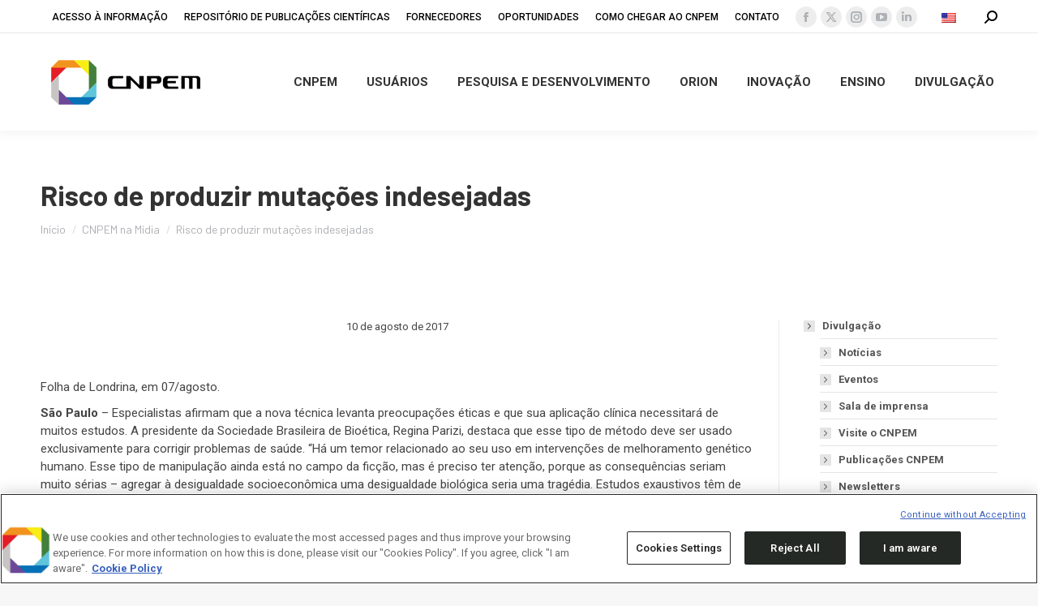

--- FILE ---
content_type: text/html; charset=UTF-8
request_url: https://cnpem.br/risco-de-produzir-mutacoes-indesejadas/
body_size: 112503
content:
<!DOCTYPE html>
<!--[if !(IE 6) | !(IE 7) | !(IE 8)  ]><!-->
<html lang="pt-br" class="no-js">
<!--<![endif]-->
<head>
	<meta charset="UTF-8" />
<script>
var gform;gform||(document.addEventListener("gform_main_scripts_loaded",function(){gform.scriptsLoaded=!0}),document.addEventListener("gform/theme/scripts_loaded",function(){gform.themeScriptsLoaded=!0}),window.addEventListener("DOMContentLoaded",function(){gform.domLoaded=!0}),gform={domLoaded:!1,scriptsLoaded:!1,themeScriptsLoaded:!1,isFormEditor:()=>"function"==typeof InitializeEditor,callIfLoaded:function(o){return!(!gform.domLoaded||!gform.scriptsLoaded||!gform.themeScriptsLoaded&&!gform.isFormEditor()||(gform.isFormEditor()&&console.warn("The use of gform.initializeOnLoaded() is deprecated in the form editor context and will be removed in Gravity Forms 3.1."),o(),0))},initializeOnLoaded:function(o){gform.callIfLoaded(o)||(document.addEventListener("gform_main_scripts_loaded",()=>{gform.scriptsLoaded=!0,gform.callIfLoaded(o)}),document.addEventListener("gform/theme/scripts_loaded",()=>{gform.themeScriptsLoaded=!0,gform.callIfLoaded(o)}),window.addEventListener("DOMContentLoaded",()=>{gform.domLoaded=!0,gform.callIfLoaded(o)}))},hooks:{action:{},filter:{}},addAction:function(o,r,e,t){gform.addHook("action",o,r,e,t)},addFilter:function(o,r,e,t){gform.addHook("filter",o,r,e,t)},doAction:function(o){gform.doHook("action",o,arguments)},applyFilters:function(o){return gform.doHook("filter",o,arguments)},removeAction:function(o,r){gform.removeHook("action",o,r)},removeFilter:function(o,r,e){gform.removeHook("filter",o,r,e)},addHook:function(o,r,e,t,n){null==gform.hooks[o][r]&&(gform.hooks[o][r]=[]);var d=gform.hooks[o][r];null==n&&(n=r+"_"+d.length),gform.hooks[o][r].push({tag:n,callable:e,priority:t=null==t?10:t})},doHook:function(r,o,e){var t;if(e=Array.prototype.slice.call(e,1),null!=gform.hooks[r][o]&&((o=gform.hooks[r][o]).sort(function(o,r){return o.priority-r.priority}),o.forEach(function(o){"function"!=typeof(t=o.callable)&&(t=window[t]),"action"==r?t.apply(null,e):e[0]=t.apply(null,e)})),"filter"==r)return e[0]},removeHook:function(o,r,t,n){var e;null!=gform.hooks[o][r]&&(e=(e=gform.hooks[o][r]).filter(function(o,r,e){return!!(null!=n&&n!=o.tag||null!=t&&t!=o.priority)}),gform.hooks[o][r]=e)}});
</script>

				<meta name="viewport" content="width=device-width, initial-scale=1, maximum-scale=1, user-scalable=0"/>
			<meta name="theme-color" content="#c6c6c6"/>	<link rel="profile" href="https://gmpg.org/xfn/11" />
	<meta name='robots' content='index, follow, max-image-preview:large, max-snippet:-1, max-video-preview:-1' />
	<style>img:is([sizes="auto" i], [sizes^="auto," i]) { contain-intrinsic-size: 3000px 1500px }</style>
	<link rel="alternate" hreflang="pt-br" href="https://cnpem.br/risco-de-produzir-mutacoes-indesejadas/" />
<link rel="alternate" hreflang="en-us" href="https://cnpem.br/en/risco-de-produzir-mutacoes-indesejadas/" />
<link rel="alternate" hreflang="x-default" href="https://cnpem.br/risco-de-produzir-mutacoes-indesejadas/" />

	<!-- This site is optimized with the Yoast SEO plugin v26.2 - https://yoast.com/wordpress/plugins/seo/ -->
	<title>Risco de produzir mutações indesejadas - CNPEM</title>
	<link rel="canonical" href="https://cnpem.br/risco-de-produzir-mutacoes-indesejadas/" />
	<meta property="og:locale" content="pt_BR" />
	<meta property="og:type" content="article" />
	<meta property="og:title" content="Risco de produzir mutações indesejadas - CNPEM" />
	<meta property="og:description" content="Folha de Londrina, em 07/agosto. São Paulo &#8211; Especialistas afirmam que a nova técnica levanta preocupações éticas e que sua aplicação clínica necessitará de muitos estudos. A presidente da Sociedade&hellip;" />
	<meta property="og:url" content="https://cnpem.br/risco-de-produzir-mutacoes-indesejadas/" />
	<meta property="og:site_name" content="CNPEM" />
	<meta property="article:published_time" content="2017-08-10T19:40:01+00:00" />
	<meta property="article:modified_time" content="2022-01-21T18:43:18+00:00" />
	<meta name="author" content="Erik Medina" />
	<meta name="twitter:card" content="summary_large_image" />
	<meta name="twitter:label1" content="Escrito por" />
	<meta name="twitter:data1" content="Erik Medina" />
	<meta name="twitter:label2" content="Est. tempo de leitura" />
	<meta name="twitter:data2" content="1 minuto" />
	<script type="application/ld+json" class="yoast-schema-graph">{"@context":"https://schema.org","@graph":[{"@type":"WebPage","@id":"https://cnpem.br/risco-de-produzir-mutacoes-indesejadas/","url":"https://cnpem.br/risco-de-produzir-mutacoes-indesejadas/","name":"Risco de produzir mutações indesejadas - CNPEM","isPartOf":{"@id":"https://cnpem.br/#website"},"datePublished":"2017-08-10T19:40:01+00:00","dateModified":"2022-01-21T18:43:18+00:00","author":{"@id":"https://cnpem.br/#/schema/person/b957a8048be4b70d687484cae6b978ef"},"breadcrumb":{"@id":"https://cnpem.br/risco-de-produzir-mutacoes-indesejadas/#breadcrumb"},"inLanguage":"pt-BR","potentialAction":[{"@type":"ReadAction","target":["https://cnpem.br/risco-de-produzir-mutacoes-indesejadas/"]}]},{"@type":"BreadcrumbList","@id":"https://cnpem.br/risco-de-produzir-mutacoes-indesejadas/#breadcrumb","itemListElement":[{"@type":"ListItem","position":1,"name":"Início","item":"https://cnpem.br/"},{"@type":"ListItem","position":2,"name":"Risco de produzir mutações indesejadas"}]},{"@type":"WebSite","@id":"https://cnpem.br/#website","url":"https://cnpem.br/","name":"Centro Nacional de Pesquisa em Energia e Materiais","description":"Centro Nacional de Pesquisa em Energia e Materiais","alternateName":"CNPEM","potentialAction":[{"@type":"SearchAction","target":{"@type":"EntryPoint","urlTemplate":"https://cnpem.br/?s={search_term_string}"},"query-input":{"@type":"PropertyValueSpecification","valueRequired":true,"valueName":"search_term_string"}}],"inLanguage":"pt-BR"},{"@type":"Person","@id":"https://cnpem.br/#/schema/person/b957a8048be4b70d687484cae6b978ef","name":"Erik Medina","url":"https://cnpem.br/author/erik-medina/"}]}</script>
	<!-- / Yoast SEO plugin. -->


<link rel='dns-prefetch' href='//www.googletagmanager.com' />
<link rel='dns-prefetch' href='//stats.wp.com' />
<link rel='dns-prefetch' href='//fonts.googleapis.com' />
<link rel='dns-prefetch' href='//v0.wordpress.com' />
<link rel='preconnect' href='//i0.wp.com' />
<link rel='preconnect' href='//c0.wp.com' />
<link rel="alternate" type="application/rss+xml" title="Feed para CNPEM &raquo;" href="https://cnpem.br/feed/" />
<link rel="alternate" type="application/rss+xml" title="Feed de comentários para CNPEM &raquo;" href="https://cnpem.br/comments/feed/" />
<link rel="alternate" type="text/calendar" title="CNPEM &raquo; do iCal Feed" href="https://cnpem.br/events/?ical=1" />
<script>
window._wpemojiSettings = {"baseUrl":"https:\/\/s.w.org\/images\/core\/emoji\/16.0.1\/72x72\/","ext":".png","svgUrl":"https:\/\/s.w.org\/images\/core\/emoji\/16.0.1\/svg\/","svgExt":".svg","source":{"concatemoji":"https:\/\/cnpem.br\/wp-includes\/js\/wp-emoji-release.min.js?ver=6.8.3"}};
/*! This file is auto-generated */
!function(s,n){var o,i,e;function c(e){try{var t={supportTests:e,timestamp:(new Date).valueOf()};sessionStorage.setItem(o,JSON.stringify(t))}catch(e){}}function p(e,t,n){e.clearRect(0,0,e.canvas.width,e.canvas.height),e.fillText(t,0,0);var t=new Uint32Array(e.getImageData(0,0,e.canvas.width,e.canvas.height).data),a=(e.clearRect(0,0,e.canvas.width,e.canvas.height),e.fillText(n,0,0),new Uint32Array(e.getImageData(0,0,e.canvas.width,e.canvas.height).data));return t.every(function(e,t){return e===a[t]})}function u(e,t){e.clearRect(0,0,e.canvas.width,e.canvas.height),e.fillText(t,0,0);for(var n=e.getImageData(16,16,1,1),a=0;a<n.data.length;a++)if(0!==n.data[a])return!1;return!0}function f(e,t,n,a){switch(t){case"flag":return n(e,"\ud83c\udff3\ufe0f\u200d\u26a7\ufe0f","\ud83c\udff3\ufe0f\u200b\u26a7\ufe0f")?!1:!n(e,"\ud83c\udde8\ud83c\uddf6","\ud83c\udde8\u200b\ud83c\uddf6")&&!n(e,"\ud83c\udff4\udb40\udc67\udb40\udc62\udb40\udc65\udb40\udc6e\udb40\udc67\udb40\udc7f","\ud83c\udff4\u200b\udb40\udc67\u200b\udb40\udc62\u200b\udb40\udc65\u200b\udb40\udc6e\u200b\udb40\udc67\u200b\udb40\udc7f");case"emoji":return!a(e,"\ud83e\udedf")}return!1}function g(e,t,n,a){var r="undefined"!=typeof WorkerGlobalScope&&self instanceof WorkerGlobalScope?new OffscreenCanvas(300,150):s.createElement("canvas"),o=r.getContext("2d",{willReadFrequently:!0}),i=(o.textBaseline="top",o.font="600 32px Arial",{});return e.forEach(function(e){i[e]=t(o,e,n,a)}),i}function t(e){var t=s.createElement("script");t.src=e,t.defer=!0,s.head.appendChild(t)}"undefined"!=typeof Promise&&(o="wpEmojiSettingsSupports",i=["flag","emoji"],n.supports={everything:!0,everythingExceptFlag:!0},e=new Promise(function(e){s.addEventListener("DOMContentLoaded",e,{once:!0})}),new Promise(function(t){var n=function(){try{var e=JSON.parse(sessionStorage.getItem(o));if("object"==typeof e&&"number"==typeof e.timestamp&&(new Date).valueOf()<e.timestamp+604800&&"object"==typeof e.supportTests)return e.supportTests}catch(e){}return null}();if(!n){if("undefined"!=typeof Worker&&"undefined"!=typeof OffscreenCanvas&&"undefined"!=typeof URL&&URL.createObjectURL&&"undefined"!=typeof Blob)try{var e="postMessage("+g.toString()+"("+[JSON.stringify(i),f.toString(),p.toString(),u.toString()].join(",")+"));",a=new Blob([e],{type:"text/javascript"}),r=new Worker(URL.createObjectURL(a),{name:"wpTestEmojiSupports"});return void(r.onmessage=function(e){c(n=e.data),r.terminate(),t(n)})}catch(e){}c(n=g(i,f,p,u))}t(n)}).then(function(e){for(var t in e)n.supports[t]=e[t],n.supports.everything=n.supports.everything&&n.supports[t],"flag"!==t&&(n.supports.everythingExceptFlag=n.supports.everythingExceptFlag&&n.supports[t]);n.supports.everythingExceptFlag=n.supports.everythingExceptFlag&&!n.supports.flag,n.DOMReady=!1,n.readyCallback=function(){n.DOMReady=!0}}).then(function(){return e}).then(function(){var e;n.supports.everything||(n.readyCallback(),(e=n.source||{}).concatemoji?t(e.concatemoji):e.wpemoji&&e.twemoji&&(t(e.twemoji),t(e.wpemoji)))}))}((window,document),window._wpemojiSettings);
</script>
<link rel='stylesheet' id='ga_appointments_calendar_css-css' href='https://cnpem.br/wp-content/plugins/gappointments/assets/calendar.css?ver=1.2.6' media='all' />
<link rel='stylesheet' id='ga_appointments_schedule_css-css' href='https://cnpem.br/wp-content/plugins/gappointments/assets/schedule.css?ver=1.2.6' media='all' />
<link rel='stylesheet' id='ga_appointments_calendar_css_grid-css' href='https://cnpem.br/wp-content/plugins/gappointments/assets/grid.css?ver=1.2.6' media='all' />
<link rel='stylesheet' id='dashicons-css' href='https://c0.wp.com/c/6.8.3/wp-includes/css/dashicons.min.css' media='all' />
<link rel='stylesheet' id='ga-font-awesome-css' href='https://cnpem.br/wp-content/plugins/gappointments/assets/font-awesome.min.css?ver=1.2.6' media='all' />
<link rel='stylesheet' id='sbi_styles-css' href='https://cnpem.br/wp-content/plugins/instagram-feed/css/sbi-styles.min.css?ver=6.9.1' media='all' />
<style id='wp-emoji-styles-inline-css'>

	img.wp-smiley, img.emoji {
		display: inline !important;
		border: none !important;
		box-shadow: none !important;
		height: 1em !important;
		width: 1em !important;
		margin: 0 0.07em !important;
		vertical-align: -0.1em !important;
		background: none !important;
		padding: 0 !important;
	}
</style>
<link rel='stylesheet' id='wp-block-library-css' href='https://c0.wp.com/c/6.8.3/wp-includes/css/dist/block-library/style.min.css' media='all' />
<style id='wp-block-library-theme-inline-css'>
.wp-block-audio :where(figcaption){color:#555;font-size:13px;text-align:center}.is-dark-theme .wp-block-audio :where(figcaption){color:#ffffffa6}.wp-block-audio{margin:0 0 1em}.wp-block-code{border:1px solid #ccc;border-radius:4px;font-family:Menlo,Consolas,monaco,monospace;padding:.8em 1em}.wp-block-embed :where(figcaption){color:#555;font-size:13px;text-align:center}.is-dark-theme .wp-block-embed :where(figcaption){color:#ffffffa6}.wp-block-embed{margin:0 0 1em}.blocks-gallery-caption{color:#555;font-size:13px;text-align:center}.is-dark-theme .blocks-gallery-caption{color:#ffffffa6}:root :where(.wp-block-image figcaption){color:#555;font-size:13px;text-align:center}.is-dark-theme :root :where(.wp-block-image figcaption){color:#ffffffa6}.wp-block-image{margin:0 0 1em}.wp-block-pullquote{border-bottom:4px solid;border-top:4px solid;color:currentColor;margin-bottom:1.75em}.wp-block-pullquote cite,.wp-block-pullquote footer,.wp-block-pullquote__citation{color:currentColor;font-size:.8125em;font-style:normal;text-transform:uppercase}.wp-block-quote{border-left:.25em solid;margin:0 0 1.75em;padding-left:1em}.wp-block-quote cite,.wp-block-quote footer{color:currentColor;font-size:.8125em;font-style:normal;position:relative}.wp-block-quote:where(.has-text-align-right){border-left:none;border-right:.25em solid;padding-left:0;padding-right:1em}.wp-block-quote:where(.has-text-align-center){border:none;padding-left:0}.wp-block-quote.is-large,.wp-block-quote.is-style-large,.wp-block-quote:where(.is-style-plain){border:none}.wp-block-search .wp-block-search__label{font-weight:700}.wp-block-search__button{border:1px solid #ccc;padding:.375em .625em}:where(.wp-block-group.has-background){padding:1.25em 2.375em}.wp-block-separator.has-css-opacity{opacity:.4}.wp-block-separator{border:none;border-bottom:2px solid;margin-left:auto;margin-right:auto}.wp-block-separator.has-alpha-channel-opacity{opacity:1}.wp-block-separator:not(.is-style-wide):not(.is-style-dots){width:100px}.wp-block-separator.has-background:not(.is-style-dots){border-bottom:none;height:1px}.wp-block-separator.has-background:not(.is-style-wide):not(.is-style-dots){height:2px}.wp-block-table{margin:0 0 1em}.wp-block-table td,.wp-block-table th{word-break:normal}.wp-block-table :where(figcaption){color:#555;font-size:13px;text-align:center}.is-dark-theme .wp-block-table :where(figcaption){color:#ffffffa6}.wp-block-video :where(figcaption){color:#555;font-size:13px;text-align:center}.is-dark-theme .wp-block-video :where(figcaption){color:#ffffffa6}.wp-block-video{margin:0 0 1em}:root :where(.wp-block-template-part.has-background){margin-bottom:0;margin-top:0;padding:1.25em 2.375em}
</style>
<link rel='stylesheet' id='mediaelement-css' href='https://c0.wp.com/c/6.8.3/wp-includes/js/mediaelement/mediaelementplayer-legacy.min.css' media='all' />
<link rel='stylesheet' id='wp-mediaelement-css' href='https://c0.wp.com/c/6.8.3/wp-includes/js/mediaelement/wp-mediaelement.min.css' media='all' />
<style id='jetpack-sharing-buttons-style-inline-css'>
.jetpack-sharing-buttons__services-list{display:flex;flex-direction:row;flex-wrap:wrap;gap:0;list-style-type:none;margin:5px;padding:0}.jetpack-sharing-buttons__services-list.has-small-icon-size{font-size:12px}.jetpack-sharing-buttons__services-list.has-normal-icon-size{font-size:16px}.jetpack-sharing-buttons__services-list.has-large-icon-size{font-size:24px}.jetpack-sharing-buttons__services-list.has-huge-icon-size{font-size:36px}@media print{.jetpack-sharing-buttons__services-list{display:none!important}}.editor-styles-wrapper .wp-block-jetpack-sharing-buttons{gap:0;padding-inline-start:0}ul.jetpack-sharing-buttons__services-list.has-background{padding:1.25em 2.375em}
</style>
<style id='global-styles-inline-css'>
:root{--wp--preset--aspect-ratio--square: 1;--wp--preset--aspect-ratio--4-3: 4/3;--wp--preset--aspect-ratio--3-4: 3/4;--wp--preset--aspect-ratio--3-2: 3/2;--wp--preset--aspect-ratio--2-3: 2/3;--wp--preset--aspect-ratio--16-9: 16/9;--wp--preset--aspect-ratio--9-16: 9/16;--wp--preset--color--black: #000000;--wp--preset--color--cyan-bluish-gray: #abb8c3;--wp--preset--color--white: #ffffff;--wp--preset--color--pale-pink: #f78da7;--wp--preset--color--vivid-red: #cf2e2e;--wp--preset--color--luminous-vivid-orange: #ff6900;--wp--preset--color--luminous-vivid-amber: #fcb900;--wp--preset--color--light-green-cyan: #7bdcb5;--wp--preset--color--vivid-green-cyan: #00d084;--wp--preset--color--pale-cyan-blue: #8ed1fc;--wp--preset--color--vivid-cyan-blue: #0693e3;--wp--preset--color--vivid-purple: #9b51e0;--wp--preset--color--accent: #c6c6c6;--wp--preset--color--dark-gray: #111;--wp--preset--color--light-gray: #767676;--wp--preset--gradient--vivid-cyan-blue-to-vivid-purple: linear-gradient(135deg,rgba(6,147,227,1) 0%,rgb(155,81,224) 100%);--wp--preset--gradient--light-green-cyan-to-vivid-green-cyan: linear-gradient(135deg,rgb(122,220,180) 0%,rgb(0,208,130) 100%);--wp--preset--gradient--luminous-vivid-amber-to-luminous-vivid-orange: linear-gradient(135deg,rgba(252,185,0,1) 0%,rgba(255,105,0,1) 100%);--wp--preset--gradient--luminous-vivid-orange-to-vivid-red: linear-gradient(135deg,rgba(255,105,0,1) 0%,rgb(207,46,46) 100%);--wp--preset--gradient--very-light-gray-to-cyan-bluish-gray: linear-gradient(135deg,rgb(238,238,238) 0%,rgb(169,184,195) 100%);--wp--preset--gradient--cool-to-warm-spectrum: linear-gradient(135deg,rgb(74,234,220) 0%,rgb(151,120,209) 20%,rgb(207,42,186) 40%,rgb(238,44,130) 60%,rgb(251,105,98) 80%,rgb(254,248,76) 100%);--wp--preset--gradient--blush-light-purple: linear-gradient(135deg,rgb(255,206,236) 0%,rgb(152,150,240) 100%);--wp--preset--gradient--blush-bordeaux: linear-gradient(135deg,rgb(254,205,165) 0%,rgb(254,45,45) 50%,rgb(107,0,62) 100%);--wp--preset--gradient--luminous-dusk: linear-gradient(135deg,rgb(255,203,112) 0%,rgb(199,81,192) 50%,rgb(65,88,208) 100%);--wp--preset--gradient--pale-ocean: linear-gradient(135deg,rgb(255,245,203) 0%,rgb(182,227,212) 50%,rgb(51,167,181) 100%);--wp--preset--gradient--electric-grass: linear-gradient(135deg,rgb(202,248,128) 0%,rgb(113,206,126) 100%);--wp--preset--gradient--midnight: linear-gradient(135deg,rgb(2,3,129) 0%,rgb(40,116,252) 100%);--wp--preset--font-size--small: 13px;--wp--preset--font-size--medium: 20px;--wp--preset--font-size--large: 36px;--wp--preset--font-size--x-large: 42px;--wp--preset--font-family--barlow-bold: barlow-bold;--wp--preset--spacing--20: 0.44rem;--wp--preset--spacing--30: 0.67rem;--wp--preset--spacing--40: 1rem;--wp--preset--spacing--50: 1.5rem;--wp--preset--spacing--60: 2.25rem;--wp--preset--spacing--70: 3.38rem;--wp--preset--spacing--80: 5.06rem;--wp--preset--shadow--natural: 6px 6px 9px rgba(0, 0, 0, 0.2);--wp--preset--shadow--deep: 12px 12px 50px rgba(0, 0, 0, 0.4);--wp--preset--shadow--sharp: 6px 6px 0px rgba(0, 0, 0, 0.2);--wp--preset--shadow--outlined: 6px 6px 0px -3px rgba(255, 255, 255, 1), 6px 6px rgba(0, 0, 0, 1);--wp--preset--shadow--crisp: 6px 6px 0px rgba(0, 0, 0, 1);}:where(body) { margin: 0; }.wp-site-blocks > .alignleft { float: left; margin-right: 2em; }.wp-site-blocks > .alignright { float: right; margin-left: 2em; }.wp-site-blocks > .aligncenter { justify-content: center; margin-left: auto; margin-right: auto; }:where(.is-layout-flex){gap: 0.5em;}:where(.is-layout-grid){gap: 0.5em;}.is-layout-flow > .alignleft{float: left;margin-inline-start: 0;margin-inline-end: 2em;}.is-layout-flow > .alignright{float: right;margin-inline-start: 2em;margin-inline-end: 0;}.is-layout-flow > .aligncenter{margin-left: auto !important;margin-right: auto !important;}.is-layout-constrained > .alignleft{float: left;margin-inline-start: 0;margin-inline-end: 2em;}.is-layout-constrained > .alignright{float: right;margin-inline-start: 2em;margin-inline-end: 0;}.is-layout-constrained > .aligncenter{margin-left: auto !important;margin-right: auto !important;}.is-layout-constrained > :where(:not(.alignleft):not(.alignright):not(.alignfull)){margin-left: auto !important;margin-right: auto !important;}body .is-layout-flex{display: flex;}.is-layout-flex{flex-wrap: wrap;align-items: center;}.is-layout-flex > :is(*, div){margin: 0;}body .is-layout-grid{display: grid;}.is-layout-grid > :is(*, div){margin: 0;}body{padding-top: 0px;padding-right: 0px;padding-bottom: 0px;padding-left: 0px;}a:where(:not(.wp-element-button)){text-decoration: underline;}:root :where(.wp-element-button, .wp-block-button__link){background-color: #32373c;border-width: 0;color: #fff;font-family: inherit;font-size: inherit;line-height: inherit;padding: calc(0.667em + 2px) calc(1.333em + 2px);text-decoration: none;}.has-black-color{color: var(--wp--preset--color--black) !important;}.has-cyan-bluish-gray-color{color: var(--wp--preset--color--cyan-bluish-gray) !important;}.has-white-color{color: var(--wp--preset--color--white) !important;}.has-pale-pink-color{color: var(--wp--preset--color--pale-pink) !important;}.has-vivid-red-color{color: var(--wp--preset--color--vivid-red) !important;}.has-luminous-vivid-orange-color{color: var(--wp--preset--color--luminous-vivid-orange) !important;}.has-luminous-vivid-amber-color{color: var(--wp--preset--color--luminous-vivid-amber) !important;}.has-light-green-cyan-color{color: var(--wp--preset--color--light-green-cyan) !important;}.has-vivid-green-cyan-color{color: var(--wp--preset--color--vivid-green-cyan) !important;}.has-pale-cyan-blue-color{color: var(--wp--preset--color--pale-cyan-blue) !important;}.has-vivid-cyan-blue-color{color: var(--wp--preset--color--vivid-cyan-blue) !important;}.has-vivid-purple-color{color: var(--wp--preset--color--vivid-purple) !important;}.has-accent-color{color: var(--wp--preset--color--accent) !important;}.has-dark-gray-color{color: var(--wp--preset--color--dark-gray) !important;}.has-light-gray-color{color: var(--wp--preset--color--light-gray) !important;}.has-black-background-color{background-color: var(--wp--preset--color--black) !important;}.has-cyan-bluish-gray-background-color{background-color: var(--wp--preset--color--cyan-bluish-gray) !important;}.has-white-background-color{background-color: var(--wp--preset--color--white) !important;}.has-pale-pink-background-color{background-color: var(--wp--preset--color--pale-pink) !important;}.has-vivid-red-background-color{background-color: var(--wp--preset--color--vivid-red) !important;}.has-luminous-vivid-orange-background-color{background-color: var(--wp--preset--color--luminous-vivid-orange) !important;}.has-luminous-vivid-amber-background-color{background-color: var(--wp--preset--color--luminous-vivid-amber) !important;}.has-light-green-cyan-background-color{background-color: var(--wp--preset--color--light-green-cyan) !important;}.has-vivid-green-cyan-background-color{background-color: var(--wp--preset--color--vivid-green-cyan) !important;}.has-pale-cyan-blue-background-color{background-color: var(--wp--preset--color--pale-cyan-blue) !important;}.has-vivid-cyan-blue-background-color{background-color: var(--wp--preset--color--vivid-cyan-blue) !important;}.has-vivid-purple-background-color{background-color: var(--wp--preset--color--vivid-purple) !important;}.has-accent-background-color{background-color: var(--wp--preset--color--accent) !important;}.has-dark-gray-background-color{background-color: var(--wp--preset--color--dark-gray) !important;}.has-light-gray-background-color{background-color: var(--wp--preset--color--light-gray) !important;}.has-black-border-color{border-color: var(--wp--preset--color--black) !important;}.has-cyan-bluish-gray-border-color{border-color: var(--wp--preset--color--cyan-bluish-gray) !important;}.has-white-border-color{border-color: var(--wp--preset--color--white) !important;}.has-pale-pink-border-color{border-color: var(--wp--preset--color--pale-pink) !important;}.has-vivid-red-border-color{border-color: var(--wp--preset--color--vivid-red) !important;}.has-luminous-vivid-orange-border-color{border-color: var(--wp--preset--color--luminous-vivid-orange) !important;}.has-luminous-vivid-amber-border-color{border-color: var(--wp--preset--color--luminous-vivid-amber) !important;}.has-light-green-cyan-border-color{border-color: var(--wp--preset--color--light-green-cyan) !important;}.has-vivid-green-cyan-border-color{border-color: var(--wp--preset--color--vivid-green-cyan) !important;}.has-pale-cyan-blue-border-color{border-color: var(--wp--preset--color--pale-cyan-blue) !important;}.has-vivid-cyan-blue-border-color{border-color: var(--wp--preset--color--vivid-cyan-blue) !important;}.has-vivid-purple-border-color{border-color: var(--wp--preset--color--vivid-purple) !important;}.has-accent-border-color{border-color: var(--wp--preset--color--accent) !important;}.has-dark-gray-border-color{border-color: var(--wp--preset--color--dark-gray) !important;}.has-light-gray-border-color{border-color: var(--wp--preset--color--light-gray) !important;}.has-vivid-cyan-blue-to-vivid-purple-gradient-background{background: var(--wp--preset--gradient--vivid-cyan-blue-to-vivid-purple) !important;}.has-light-green-cyan-to-vivid-green-cyan-gradient-background{background: var(--wp--preset--gradient--light-green-cyan-to-vivid-green-cyan) !important;}.has-luminous-vivid-amber-to-luminous-vivid-orange-gradient-background{background: var(--wp--preset--gradient--luminous-vivid-amber-to-luminous-vivid-orange) !important;}.has-luminous-vivid-orange-to-vivid-red-gradient-background{background: var(--wp--preset--gradient--luminous-vivid-orange-to-vivid-red) !important;}.has-very-light-gray-to-cyan-bluish-gray-gradient-background{background: var(--wp--preset--gradient--very-light-gray-to-cyan-bluish-gray) !important;}.has-cool-to-warm-spectrum-gradient-background{background: var(--wp--preset--gradient--cool-to-warm-spectrum) !important;}.has-blush-light-purple-gradient-background{background: var(--wp--preset--gradient--blush-light-purple) !important;}.has-blush-bordeaux-gradient-background{background: var(--wp--preset--gradient--blush-bordeaux) !important;}.has-luminous-dusk-gradient-background{background: var(--wp--preset--gradient--luminous-dusk) !important;}.has-pale-ocean-gradient-background{background: var(--wp--preset--gradient--pale-ocean) !important;}.has-electric-grass-gradient-background{background: var(--wp--preset--gradient--electric-grass) !important;}.has-midnight-gradient-background{background: var(--wp--preset--gradient--midnight) !important;}.has-small-font-size{font-size: var(--wp--preset--font-size--small) !important;}.has-medium-font-size{font-size: var(--wp--preset--font-size--medium) !important;}.has-large-font-size{font-size: var(--wp--preset--font-size--large) !important;}.has-x-large-font-size{font-size: var(--wp--preset--font-size--x-large) !important;}.has-barlow-bold-font-family{font-family: var(--wp--preset--font-family--barlow-bold) !important;}
:where(.wp-block-post-template.is-layout-flex){gap: 1.25em;}:where(.wp-block-post-template.is-layout-grid){gap: 1.25em;}
:where(.wp-block-columns.is-layout-flex){gap: 2em;}:where(.wp-block-columns.is-layout-grid){gap: 2em;}
:root :where(.wp-block-pullquote){font-size: 1.5em;line-height: 1.6;}
</style>
<link rel='stylesheet' id='ctf_styles-css' href='https://cnpem.br/wp-content/plugins/custom-twitter-feeds/css/ctf-styles.min.css?ver=2.3.1' media='all' />
<link rel='stylesheet' id='sr7css-css' href='//cnpem.br/wp-content/plugins/revslider/public/css/sr7.css?ver=6.7.38' media='all' />
<link rel='stylesheet' id='uaf_client_css-css' href='https://cnpem.br/wp-content/uploads/useanyfont/uaf.css?ver=1748846881' media='all' />
<link rel='stylesheet' id='ivory-search-styles-css' href='https://cnpem.br/wp-content/plugins/add-search-to-menu/public/css/ivory-search.min.css?ver=5.5.12' media='all' />
<link rel='stylesheet' id='parent-css-css' href='https://cnpem.br/wp-content/themes/dt-the7/style.css?ver=6.8.3' media='all' />
<link rel='stylesheet' id='child-css-css' href='https://cnpem.br/wp-content/themes/the7-child/style.css?ver=6.8.3' media='all' />
<link rel='stylesheet' id='the7-font-css' href='https://cnpem.br/wp-content/themes/dt-the7/fonts/icomoon-the7-font/icomoon-the7-font.min.css?ver=12.9.1' media='all' />
<link rel='stylesheet' id='the7-awesome-fonts-css' href='https://cnpem.br/wp-content/themes/dt-the7/fonts/FontAwesome/css/all.min.css?ver=12.9.1' media='all' />
<link rel='stylesheet' id='the7-Defaults-css' href='https://cnpem.br/wp-content/uploads/smile_fonts/Defaults/Defaults.css?ver=6.8.3' media='all' />
<link rel='stylesheet' id='dt-web-fonts-css' href='https://fonts.googleapis.com/css?family=Roboto:400,400normal,500,600,700%7CBarlow:400,600,700' media='all' />
<link rel='stylesheet' id='dt-main-css' href='https://cnpem.br/wp-content/themes/dt-the7/css/main.min.css?ver=12.9.1' media='all' />
<style id='dt-main-inline-css'>
body #load {
  display: block;
  height: 100%;
  overflow: hidden;
  position: fixed;
  width: 100%;
  z-index: 9901;
  opacity: 1;
  visibility: visible;
  transition: all .35s ease-out;
}
.load-wrap {
  width: 100%;
  height: 100%;
  background-position: center center;
  background-repeat: no-repeat;
  text-align: center;
  display: -ms-flexbox;
  display: -ms-flex;
  display: flex;
  -ms-align-items: center;
  -ms-flex-align: center;
  align-items: center;
  -ms-flex-flow: column wrap;
  flex-flow: column wrap;
  -ms-flex-pack: center;
  -ms-justify-content: center;
  justify-content: center;
}
.load-wrap > svg {
  position: absolute;
  top: 50%;
  left: 50%;
  transform: translate(-50%,-50%);
}
#load {
  background: var(--the7-elementor-beautiful-loading-bg,#ffffff);
  --the7-beautiful-spinner-color2: var(--the7-beautiful-spinner-color,rgba(51,51,51,0.25));
}

</style>
<link rel='stylesheet' id='the7-custom-scrollbar-css' href='https://cnpem.br/wp-content/themes/dt-the7/lib/custom-scrollbar/custom-scrollbar.min.css?ver=12.9.1' media='all' />
<link rel='stylesheet' id='the7-wpbakery-css' href='https://cnpem.br/wp-content/themes/dt-the7/css/wpbakery.min.css?ver=12.9.1' media='all' />
<link rel='stylesheet' id='the7-core-css' href='https://cnpem.br/wp-content/plugins/dt-the7-core/assets/css/post-type.min.css?ver=2.7.12' media='all' />
<link rel='stylesheet' id='the7-css-vars-css' href='https://cnpem.br/wp-content/uploads/the7-css/css-vars.css?ver=cd348232889b' media='all' />
<link rel='stylesheet' id='dt-custom-css' href='https://cnpem.br/wp-content/uploads/the7-css/custom.css?ver=cd348232889b' media='all' />
<link rel='stylesheet' id='dt-media-css' href='https://cnpem.br/wp-content/uploads/the7-css/media.css?ver=cd348232889b' media='all' />
<link rel='stylesheet' id='the7-mega-menu-css' href='https://cnpem.br/wp-content/uploads/the7-css/mega-menu.css?ver=cd348232889b' media='all' />
<link rel='stylesheet' id='the7-elements-albums-portfolio-css' href='https://cnpem.br/wp-content/uploads/the7-css/the7-elements-albums-portfolio.css?ver=cd348232889b' media='all' />
<link rel='stylesheet' id='wpml.less-css' href='https://cnpem.br/wp-content/uploads/the7-css/compatibility/wpml.css?ver=cd348232889b' media='all' />
<link rel='stylesheet' id='the7-elements-css' href='https://cnpem.br/wp-content/uploads/the7-css/post-type-dynamic.css?ver=cd348232889b' media='all' />
<link rel='stylesheet' id='style-css' href='https://cnpem.br/wp-content/themes/the7-child/style.css?ver=12.9.1' media='all' />
<script src="https://c0.wp.com/c/6.8.3/wp-includes/js/jquery/jquery.min.js" id="jquery-core-js"></script>
<script src="https://c0.wp.com/c/6.8.3/wp-includes/js/jquery/jquery-migrate.min.js" id="jquery-migrate-js"></script>
<script src="https://cnpem.br/wp-content/plugins/gravityforms/js/chosen.jquery.min.js?ver=2.9.21" id="gform_chosen-js"></script>
<script id="wpml-cookie-js-extra">
var wpml_cookies = {"wp-wpml_current_language":{"value":"pt-br","expires":1,"path":"\/"}};
var wpml_cookies = {"wp-wpml_current_language":{"value":"pt-br","expires":1,"path":"\/"}};
</script>
<script src="https://cnpem.br/wp-content/plugins/sitepress-multilingual-cms/res/js/cookies/language-cookie.js?ver=484900" id="wpml-cookie-js" defer data-wp-strategy="defer"></script>
<script data-jetpack-boost="ignore" src="//cnpem.br/wp-content/plugins/revslider/public/js/libs/tptools.js?ver=6.7.38" id="tp-tools-js" async data-wp-strategy="async"></script>
<script data-jetpack-boost="ignore" src="//cnpem.br/wp-content/plugins/revslider/public/js/sr7.js?ver=6.7.38" id="sr7-js" async data-wp-strategy="async"></script>
<script src="https://c0.wp.com/c/6.8.3/wp-includes/js/plupload/moxie.min.js" id="moxiejs-js"></script>
<script src="https://c0.wp.com/c/6.8.3/wp-includes/js/plupload/plupload.min.js" id="plupload-js"></script>
<!--[if lt IE 8]>
<script src="https://c0.wp.com/c/6.8.3/wp-includes/js/json2.min.js" id="json2-js"></script>
<![endif]-->
<script id="dt-above-fold-js-extra">
var dtLocal = {"themeUrl":"https:\/\/cnpem.br\/wp-content\/themes\/dt-the7","passText":"Para ver esse post protegido, insira a senha abaixo:","moreButtonText":{"loading":"Carregando...","loadMore":"Veja mais"},"postID":"17143","ajaxurl":"https:\/\/cnpem.br\/wp-admin\/admin-ajax.php","REST":{"baseUrl":"https:\/\/cnpem.br\/wp-json\/the7\/v1","endpoints":{"sendMail":"\/send-mail"}},"contactMessages":{"required":"One or more fields have an error. Please check and try again.","terms":"Please accept the privacy policy.","fillTheCaptchaError":"Please, fill the captcha."},"captchaSiteKey":"","ajaxNonce":"46fc533e02","pageData":"","themeSettings":{"smoothScroll":"off","lazyLoading":false,"desktopHeader":{"height":120},"ToggleCaptionEnabled":"disabled","ToggleCaption":"Navigation","floatingHeader":{"showAfter":94,"showMenu":true,"height":70,"logo":{"showLogo":true,"html":"<img class=\" preload-me\" src=\"https:\/\/cnpem.br\/wp-content\/uploads\/2023\/03\/CNPEM-logo-colorido-2023.png\" srcset=\"https:\/\/cnpem.br\/wp-content\/uploads\/2023\/03\/CNPEM-logo-colorido-2023.png 199w\" width=\"199\" height=\"98\"   sizes=\"199px\" alt=\"CNPEM\" \/>","url":"https:\/\/cnpem.br\/"}},"topLine":{"floatingTopLine":{"logo":{"showLogo":false,"html":""}}},"mobileHeader":{"firstSwitchPoint":992,"secondSwitchPoint":778,"firstSwitchPointHeight":700,"secondSwitchPointHeight":60,"mobileToggleCaptionEnabled":"disabled","mobileToggleCaption":"Menu"},"stickyMobileHeaderFirstSwitch":{"logo":{"html":"<img class=\" preload-me\" src=\"https:\/\/cnpem.br\/wp-content\/uploads\/2023\/03\/CNPEM-logo-colorido-2023.png\" srcset=\"https:\/\/cnpem.br\/wp-content\/uploads\/2023\/03\/CNPEM-logo-colorido-2023.png 199w\" width=\"199\" height=\"98\"   sizes=\"199px\" alt=\"CNPEM\" \/>"}},"stickyMobileHeaderSecondSwitch":{"logo":{"html":"<img class=\" preload-me\" src=\"https:\/\/cnpem.br\/wp-content\/uploads\/2023\/03\/CNPEM-logo-colorido-2023.png\" srcset=\"https:\/\/cnpem.br\/wp-content\/uploads\/2023\/03\/CNPEM-logo-colorido-2023.png 199w\" width=\"199\" height=\"98\"   sizes=\"199px\" alt=\"CNPEM\" \/>"}},"sidebar":{"switchPoint":992},"boxedWidth":"1280px"},"VCMobileScreenWidth":"768"};
var dtShare = {"shareButtonText":{"facebook":"Share on Facebook","twitter":"Share on X","pinterest":"Pin it","linkedin":"Share on Linkedin","whatsapp":"Share on Whatsapp"},"overlayOpacity":"85"};
</script>
<script src="https://cnpem.br/wp-content/themes/dt-the7/js/above-the-fold.min.js?ver=12.9.1" id="dt-above-fold-js"></script>

<!-- Snippet da tag do Google (gtag.js) adicionado pelo Site Kit -->
<!-- Snippet do Google Analytics adicionado pelo Site Kit -->
<script src="https://www.googletagmanager.com/gtag/js?id=GT-TNHZ76W" id="google_gtagjs-js" async></script>
<script id="google_gtagjs-js-after">
window.dataLayer = window.dataLayer || [];function gtag(){dataLayer.push(arguments);}
gtag("set","linker",{"domains":["cnpem.br"]});
gtag("js", new Date());
gtag("set", "developer_id.dZTNiMT", true);
gtag("config", "GT-TNHZ76W", {"googlesitekit_post_type":"post"});
</script>
<script></script><link rel="https://api.w.org/" href="https://cnpem.br/wp-json/" /><link rel="alternate" title="JSON" type="application/json" href="https://cnpem.br/wp-json/wp/v2/posts/17143" /><link rel="EditURI" type="application/rsd+xml" title="RSD" href="https://cnpem.br/xmlrpc.php?rsd" />
<link rel='shortlink' href='https://wp.me/per0Mi-4sv' />
<link rel="alternate" title="oEmbed (JSON)" type="application/json+oembed" href="https://cnpem.br/wp-json/oembed/1.0/embed?url=https%3A%2F%2Fcnpem.br%2Frisco-de-produzir-mutacoes-indesejadas%2F" />
<link rel="alternate" title="oEmbed (XML)" type="text/xml+oembed" href="https://cnpem.br/wp-json/oembed/1.0/embed?url=https%3A%2F%2Fcnpem.br%2Frisco-de-produzir-mutacoes-indesejadas%2F&#038;format=xml" />
<meta name="generator" content="WPML ver:4.8.4 stt:1,44;" />
<!-- start Simple Custom CSS and JS -->
<style>
.prlt4{
	display: none!important;
}
</style>
<!-- end Simple Custom CSS and JS -->
<meta name="generator" content="Site Kit by Google 1.164.0" /><!-- Google Tag Manager -->
<script>(function(w,d,s,l,i){w[l]=w[l]||[];w[l].push({'gtm.start':
new Date().getTime(),event:'gtm.js'});var f=d.getElementsByTagName(s)[0],
j=d.createElement(s),dl=l!='dataLayer'?'&l='+l:'';j.async=true;j.src=
'https://www.googletagmanager.com/gtm.js?id='+i+dl;f.parentNode.insertBefore(j,f);
})(window,document,'script','dataLayer','GTM-MF6MHW5');</script>
<!-- End Google Tag Manager --><!-- OneTrust Cookies Consent Notice start for cnpem.br -->
<script src="https://cdn.cookielaw.org/scripttemplates/otSDKStub.js" type="text/javascript" charset="UTF-8" data-domain-script="ea545268-3d18-48f6-be1b-5b368ae6a9a9" ></script>
<script type="text/javascript">
function OptanonWrapper() { }
</script>
<!-- OneTrust Cookies Consent Notice end for cnpem.br -->
    <meta name="tec-api-version" content="v1"><meta name="tec-api-origin" content="https://cnpem.br"><link rel="alternate" href="https://cnpem.br/wp-json/tribe/events/v1/" />	<style>img#wpstats{display:none}</style>
		<script type='text/javascript'>
				jQuery(document).ready(function($) {
				var ult_smooth_speed = 480;
				var ult_smooth_step = 80;
				$('html').attr('data-ult_smooth_speed',ult_smooth_speed).attr('data-ult_smooth_step',ult_smooth_step);
				});
			</script>		<style>
			.ga_provider_page {
				display: none !important;
			}

			.ga_customer_page {
				display: none !important;
			}

			.ga_appointments_calendar_header,
			.ga_monthly_schedule_wrapper table thead,
			.ga_monthly_schedule_wrapper table thead th {
				background: #7C9299 !important;
			}

			.ga_wrapper_small .ga_monthly_schedule_wrapper td.selected,
			.ga_wrapper_small .ga_monthly_schedule_wrapper td.day_available:hover {
				color: #7C9299 !important;
			}

			.ga_wrapper_small .ga_monthly_schedule_wrapper td.day_available:hover span,
			.ga_wrapper_small .ga_monthly_schedule_wrapper td.selected span,
			.ga_wrapper_medium .ga_monthly_schedule_wrapper td.day_available:hover span,
			.ga_wrapper_medium .ga_monthly_schedule_wrapper td.selected span,
			.ga_wrapper_large .ga_monthly_schedule_wrapper td.day_available:hover span,
			.ga_wrapper_large .ga_monthly_schedule_wrapper td.selected span {
				background: #1dd59a !important;
				border: 2px solid #1dd59a !important;
			}

			.ga_wrapper_small .ga_monthly_schedule_wrapper td.ga_today span,
			.ga_wrapper_medium .ga_monthly_schedule_wrapper td.ga_today span,
			.ga_wrapper_large .ga_monthly_schedule_wrapper td.ga_today span {
				border: 2px solid #1dd59a !important;
			}

			#no_time_slots i {
				color: #1dd59a !important;
			}

			.ga_appointments_calendar_header h3,
			.ga_appointments_calendar_header .arrow-left,
			.ga_appointments_calendar_header .arrow-right,
			.ga_monthly_schedule_wrapper thead th {
				color: #ffffff !important;
			}

			.ga_monthly_schedule_wrapper td {
				background: #f1f3f6 !important;
			}

			.ga_monthly_schedule_wrapper.ga_spinner:before {
				background: rgba(250, 250, 250, 0.3) !important;
			}

			.ga_monthly_schedule_wrapper.ga_spinner:after {
				border-color: #1dd59a transparent transparent !important;
			}

			.ga_monthly_schedule_wrapper td {
				border-color: rgba(38, 84, 124 ,0.07) !important;
			}

			.ga_monthly_schedule_wrapper td {
				color: #6D8298 !important;
			}

			.ga_wrapper_small .ga_monthly_schedule_wrapper td.selected,
			.ga_wrapper_medium .ga_monthly_schedule_wrapper td.selected,
			.ga_wrapper_large .ga_monthly_schedule_wrapper td.selected {
				color: #ffffff !important;
			}

			.ga_wrapper_small .ga_monthly_schedule_wrapper td.day_available:hover,
			.ga_wrapper_medium .ga_monthly_schedule_wrapper td.day_available:hover,
			.ga_wrapper_large .ga_monthly_schedule_wrapper td.day_available:hover {
				color: #ffffff !important;
			}

			.ga_wrapper_small .ga_monthly_schedule_wrapper td.day_available,
			.ga_wrapper_medium .ga_monthly_schedule_wrapper td.day_available,
			.ga_wrapper_large .ga_monthly_schedule_wrapper td.day_available {
				background: #ffffff !important;
			}

			.ga_monthly_schedule_wrapper td.selected:after {
				border-color: #ffffff transparent transparent transparent !important;
			}

			#gappointments_calendar_slots label.time_slot {
				color: #6D8298 !important;
			}

			.ga_monthly_schedule_wrapper td.calendar_slots {
				background: #e4e8ea !important;
			}

			#gappointments_calendar_slots label.time_selected div {
				background: #1dd59a !important;
			}

			#gappointments_calendar_slots label.time_selected div {
				color: #ffffff !important;
			}

			#gappointments_calendar_slots .calendar_time_slots .slots-title,
			#no_time_slots span {
				color: #333333 !important;
			}


			.ga_monthly_schedule_wrapper td.calendar_slots {
				border: 1px solid rgba(0,0,0,0.03) !important;
			}

			.ajax-spinner-bars>div {
				background-color: #25363F !important;
			}

					</style>

<meta name="generator" content="Powered by WPBakery Page Builder - drag and drop page builder for WordPress."/>
<link rel="preconnect" href="https://fonts.googleapis.com">
<link rel="preconnect" href="https://fonts.gstatic.com/" crossorigin>
<meta name="generator" content="Powered by Slider Revolution 6.7.38 - responsive, Mobile-Friendly Slider Plugin for WordPress with comfortable drag and drop interface." />
<script type="text/javascript" id="the7-loader-script">
document.addEventListener("DOMContentLoaded", function(event) {
	var load = document.getElementById("load");
	if(!load.classList.contains('loader-removed')){
		var removeLoading = setTimeout(function() {
			load.className += " loader-removed";
		}, 300);
	}
});
</script>
		<style class='wp-fonts-local'>
@font-face{font-family:barlow-bold;font-style:normal;font-weight:400;font-display:fallback;src:url('https://cnpem.br/wp-content/uploads/useanyfont/7183Barlow-Bold.woff2') format('woff2');}
</style>
<link rel="icon" href="https://cnpem.br/wp-content/uploads/2022/12/favicon16.png" type="image/png" sizes="16x16"/><link rel="icon" href="https://cnpem.br/wp-content/uploads/2022/12/favicon32.png" type="image/png" sizes="32x32"/><script data-jetpack-boost="ignore">
	window._tpt			??= {};
	window.SR7			??= {};
	_tpt.R				??= {};
	_tpt.R.fonts		??= {};
	_tpt.R.fonts.customFonts??= {};
	SR7.devMode			=  false;
	SR7.F 				??= {};
	SR7.G				??= {};
	SR7.LIB				??= {};
	SR7.E				??= {};
	SR7.E.gAddons		??= {};
	SR7.E.php 			??= {};
	SR7.E.nonce			= 'a1549a7e61';
	SR7.E.ajaxurl		= 'https://cnpem.br/wp-admin/admin-ajax.php';
	SR7.E.resturl		= 'https://cnpem.br/wp-json/';
	SR7.E.slug_path		= 'revslider/revslider.php';
	SR7.E.slug			= 'revslider';
	SR7.E.plugin_url	= 'https://cnpem.br/wp-content/plugins/revslider/';
	SR7.E.wp_plugin_url = 'https://cnpem.br/wp-content/plugins/';
	SR7.E.revision		= '6.7.38';
	SR7.E.fontBaseUrl	= '';
	SR7.G.breakPoints 	= [1240,1024,778,480];
	SR7.G.fSUVW 		= false;
	SR7.E.modules 		= ['module','page','slide','layer','draw','animate','srtools','canvas','defaults','carousel','navigation','media','modifiers','migration'];
	SR7.E.libs 			= ['WEBGL'];
	SR7.E.css 			= ['csslp','cssbtns','cssfilters','cssnav','cssmedia'];
	SR7.E.resources		= {};
	SR7.E.ytnc			= false;
	SR7.E.wpml			??= {};
	SR7.E.wpml.lang		= 'pt-br';
	SR7.JSON			??= {};
/*! Slider Revolution 7.0 - Page Processor */
!function(){"use strict";window.SR7??={},window._tpt??={},SR7.version="Slider Revolution 6.7.16",_tpt.getMobileZoom=()=>_tpt.is_mobile?document.documentElement.clientWidth/window.innerWidth:1,_tpt.getWinDim=function(t){_tpt.screenHeightWithUrlBar??=window.innerHeight;let e=SR7.F?.modal?.visible&&SR7.M[SR7.F.module.getIdByAlias(SR7.F.modal.requested)];_tpt.scrollBar=window.innerWidth!==document.documentElement.clientWidth||e&&window.innerWidth!==e.c.module.clientWidth,_tpt.winW=_tpt.getMobileZoom()*window.innerWidth-(_tpt.scrollBar||"prepare"==t?_tpt.scrollBarW??_tpt.mesureScrollBar():0),_tpt.winH=_tpt.getMobileZoom()*window.innerHeight,_tpt.winWAll=document.documentElement.clientWidth},_tpt.getResponsiveLevel=function(t,e){return SR7.G.fSUVW?_tpt.closestGE(t,window.innerWidth):_tpt.closestGE(t,_tpt.winWAll)},_tpt.mesureScrollBar=function(){let t=document.createElement("div");return t.className="RSscrollbar-measure",t.style.width="100px",t.style.height="100px",t.style.overflow="scroll",t.style.position="absolute",t.style.top="-9999px",document.body.appendChild(t),_tpt.scrollBarW=t.offsetWidth-t.clientWidth,document.body.removeChild(t),_tpt.scrollBarW},_tpt.loadCSS=async function(t,e,s){return s?_tpt.R.fonts.required[e].status=1:(_tpt.R[e]??={},_tpt.R[e].status=1),new Promise(((i,n)=>{if(_tpt.isStylesheetLoaded(t))s?_tpt.R.fonts.required[e].status=2:_tpt.R[e].status=2,i();else{const o=document.createElement("link");o.rel="stylesheet";let l="text",r="css";o["type"]=l+"/"+r,o.href=t,o.onload=()=>{s?_tpt.R.fonts.required[e].status=2:_tpt.R[e].status=2,i()},o.onerror=()=>{s?_tpt.R.fonts.required[e].status=3:_tpt.R[e].status=3,n(new Error(`Failed to load CSS: ${t}`))},document.head.appendChild(o)}}))},_tpt.addContainer=function(t){const{tag:e="div",id:s,class:i,datas:n,textContent:o,iHTML:l}=t,r=document.createElement(e);if(s&&""!==s&&(r.id=s),i&&""!==i&&(r.className=i),n)for(const[t,e]of Object.entries(n))"style"==t?r.style.cssText=e:r.setAttribute(`data-${t}`,e);return o&&(r.textContent=o),l&&(r.innerHTML=l),r},_tpt.collector=function(){return{fragment:new DocumentFragment,add(t){var e=_tpt.addContainer(t);return this.fragment.appendChild(e),e},append(t){t.appendChild(this.fragment)}}},_tpt.isStylesheetLoaded=function(t){let e=t.split("?")[0];return Array.from(document.querySelectorAll('link[rel="stylesheet"], link[rel="preload"]')).some((t=>t.href.split("?")[0]===e))},_tpt.preloader={requests:new Map,preloaderTemplates:new Map,show:function(t,e){if(!e||!t)return;const{type:s,color:i}=e;if(s<0||"off"==s)return;const n=`preloader_${s}`;let o=this.preloaderTemplates.get(n);o||(o=this.build(s,i),this.preloaderTemplates.set(n,o)),this.requests.has(t)||this.requests.set(t,{count:0});const l=this.requests.get(t);clearTimeout(l.timer),l.count++,1===l.count&&(l.timer=setTimeout((()=>{l.preloaderClone=o.cloneNode(!0),l.anim&&l.anim.kill(),void 0!==_tpt.gsap?l.anim=_tpt.gsap.fromTo(l.preloaderClone,1,{opacity:0},{opacity:1}):l.preloaderClone.classList.add("sr7-fade-in"),t.appendChild(l.preloaderClone)}),150))},hide:function(t){if(!this.requests.has(t))return;const e=this.requests.get(t);e.count--,e.count<0&&(e.count=0),e.anim&&e.anim.kill(),0===e.count&&(clearTimeout(e.timer),e.preloaderClone&&(e.preloaderClone.classList.remove("sr7-fade-in"),e.anim=_tpt.gsap.to(e.preloaderClone,.3,{opacity:0,onComplete:function(){e.preloaderClone.remove()}})))},state:function(t){if(!this.requests.has(t))return!1;return this.requests.get(t).count>0},build:(t,e="#ffffff",s="")=>{if(t<0||"off"===t)return null;const i=parseInt(t);if(t="prlt"+i,isNaN(i))return null;if(_tpt.loadCSS(SR7.E.plugin_url+"public/css/preloaders/t"+i+".css","preloader_"+t),isNaN(i)||i<6){const n=`background-color:${e}`,o=1===i||2==i?n:"",l=3===i||4==i?n:"",r=_tpt.collector();["dot1","dot2","bounce1","bounce2","bounce3"].forEach((t=>r.add({tag:"div",class:t,datas:{style:l}})));const d=_tpt.addContainer({tag:"sr7-prl",class:`${t} ${s}`,datas:{style:o}});return r.append(d),d}{let n={};if(7===i){let t;e.startsWith("#")?(t=e.replace("#",""),t=`rgba(${parseInt(t.substring(0,2),16)}, ${parseInt(t.substring(2,4),16)}, ${parseInt(t.substring(4,6),16)}, `):e.startsWith("rgb")&&(t=e.slice(e.indexOf("(")+1,e.lastIndexOf(")")).split(",").map((t=>t.trim())),t=`rgba(${t[0]}, ${t[1]}, ${t[2]}, `),t&&(n.style=`border-top-color: ${t}0.65); border-bottom-color: ${t}0.15); border-left-color: ${t}0.65); border-right-color: ${t}0.15)`)}else 12===i&&(n.style=`background:${e}`);const o=[10,0,4,2,5,9,0,4,4,2][i-6],l=_tpt.collector(),r=l.add({tag:"div",class:"sr7-prl-inner",datas:n});Array.from({length:o}).forEach((()=>r.appendChild(l.add({tag:"span",datas:{style:`background:${e}`}}))));const d=_tpt.addContainer({tag:"sr7-prl",class:`${t} ${s}`});return l.append(d),d}}},SR7.preLoader={show:(t,e)=>{"off"!==(SR7.M[t]?.settings?.pLoader?.type??"off")&&_tpt.preloader.show(e||SR7.M[t].c.module,SR7.M[t]?.settings?.pLoader??{color:"#fff",type:10})},hide:(t,e)=>{"off"!==(SR7.M[t]?.settings?.pLoader?.type??"off")&&_tpt.preloader.hide(e||SR7.M[t].c.module)},state:(t,e)=>_tpt.preloader.state(e||SR7.M[t].c.module)},_tpt.prepareModuleHeight=function(t){window.SR7.M??={},window.SR7.M[t.id]??={},"ignore"==t.googleFont&&(SR7.E.ignoreGoogleFont=!0);let e=window.SR7.M[t.id];if(null==_tpt.scrollBarW&&_tpt.mesureScrollBar(),e.c??={},e.states??={},e.settings??={},e.settings.size??={},t.fixed&&(e.settings.fixed=!0),e.c.module=document.querySelector("sr7-module#"+t.id),e.c.adjuster=e.c.module.getElementsByTagName("sr7-adjuster")[0],e.c.content=e.c.module.getElementsByTagName("sr7-content")[0],"carousel"==t.type&&(e.c.carousel=e.c.content.getElementsByTagName("sr7-carousel")[0]),null==e.c.module||null==e.c.module)return;t.plType&&t.plColor&&(e.settings.pLoader={type:t.plType,color:t.plColor}),void 0===t.plType||"off"===t.plType||SR7.preLoader.state(t.id)&&SR7.preLoader.state(t.id,e.c.module)||SR7.preLoader.show(t.id,e.c.module),_tpt.winW||_tpt.getWinDim("prepare"),_tpt.getWinDim();let s=""+e.c.module.dataset?.modal;"modal"==s||"true"==s||"undefined"!==s&&"false"!==s||(e.settings.size.fullWidth=t.size.fullWidth,e.LEV??=_tpt.getResponsiveLevel(window.SR7.G.breakPoints,t.id),t.vpt=_tpt.fillArray(t.vpt,5),e.settings.vPort=t.vpt[e.LEV],void 0!==t.el&&"720"==t.el[4]&&t.gh[4]!==t.el[4]&&"960"==t.el[3]&&t.gh[3]!==t.el[3]&&"768"==t.el[2]&&t.gh[2]!==t.el[2]&&delete t.el,e.settings.size.height=null==t.el||null==t.el[e.LEV]||0==t.el[e.LEV]||"auto"==t.el[e.LEV]?_tpt.fillArray(t.gh,5,-1):_tpt.fillArray(t.el,5,-1),e.settings.size.width=_tpt.fillArray(t.gw,5,-1),e.settings.size.minHeight=_tpt.fillArray(t.mh??[0],5,-1),e.cacheSize={fullWidth:e.settings.size?.fullWidth,fullHeight:e.settings.size?.fullHeight},void 0!==t.off&&(t.off?.t&&(e.settings.size.m??={})&&(e.settings.size.m.t=t.off.t),t.off?.b&&(e.settings.size.m??={})&&(e.settings.size.m.b=t.off.b),t.off?.l&&(e.settings.size.p??={})&&(e.settings.size.p.l=t.off.l),t.off?.r&&(e.settings.size.p??={})&&(e.settings.size.p.r=t.off.r),e.offsetPrepared=!0),_tpt.updatePMHeight(t.id,t,!0))},_tpt.updatePMHeight=(t,e,s)=>{let i=SR7.M[t];var n=i.settings.size.fullWidth?_tpt.winW:i.c.module.parentNode.offsetWidth;n=0===n||isNaN(n)?_tpt.winW:n;let o=i.settings.size.width[i.LEV]||i.settings.size.width[i.LEV++]||i.settings.size.width[i.LEV--]||n,l=i.settings.size.height[i.LEV]||i.settings.size.height[i.LEV++]||i.settings.size.height[i.LEV--]||0,r=i.settings.size.minHeight[i.LEV]||i.settings.size.minHeight[i.LEV++]||i.settings.size.minHeight[i.LEV--]||0;if(l="auto"==l?0:l,l=parseInt(l),"carousel"!==e.type&&(n-=parseInt(e.onw??0)||0),i.MP=!i.settings.size.fullWidth&&n<o||_tpt.winW<o?Math.min(1,n/o):1,e.size.fullScreen||e.size.fullHeight){let t=parseInt(e.fho)||0,s=(""+e.fho).indexOf("%")>-1;e.newh=_tpt.winH-(s?_tpt.winH*t/100:t)}else e.newh=i.MP*Math.max(l,r);if(e.newh+=(parseInt(e.onh??0)||0)+(parseInt(e.carousel?.pt)||0)+(parseInt(e.carousel?.pb)||0),void 0!==e.slideduration&&(e.newh=Math.max(e.newh,parseInt(e.slideduration)/3)),e.shdw&&_tpt.buildShadow(e.id,e),i.c.adjuster.style.height=e.newh+"px",i.c.module.style.height=e.newh+"px",i.c.content.style.height=e.newh+"px",i.states.heightPrepared=!0,i.dims??={},i.dims.moduleRect=i.c.module.getBoundingClientRect(),i.c.content.style.left="-"+i.dims.moduleRect.left+"px",!i.settings.size.fullWidth)return s&&requestAnimationFrame((()=>{n!==i.c.module.parentNode.offsetWidth&&_tpt.updatePMHeight(e.id,e)})),void _tpt.bgStyle(e.id,e,window.innerWidth==_tpt.winW,!0);_tpt.bgStyle(e.id,e,window.innerWidth==_tpt.winW,!0),requestAnimationFrame((function(){s&&requestAnimationFrame((()=>{n!==i.c.module.parentNode.offsetWidth&&_tpt.updatePMHeight(e.id,e)}))})),i.earlyResizerFunction||(i.earlyResizerFunction=function(){requestAnimationFrame((function(){_tpt.getWinDim(),_tpt.moduleDefaults(e.id,e),_tpt.updateSlideBg(t,!0)}))},window.addEventListener("resize",i.earlyResizerFunction))},_tpt.buildShadow=function(t,e){let s=SR7.M[t];null==s.c.shadow&&(s.c.shadow=document.createElement("sr7-module-shadow"),s.c.shadow.classList.add("sr7-shdw-"+e.shdw),s.c.content.appendChild(s.c.shadow))},_tpt.bgStyle=async(t,e,s,i,n)=>{const o=SR7.M[t];if((e=e??o.settings).fixed&&!o.c.module.classList.contains("sr7-top-fixed")&&(o.c.module.classList.add("sr7-top-fixed"),o.c.module.style.position="fixed",o.c.module.style.width="100%",o.c.module.style.top="0px",o.c.module.style.left="0px",o.c.module.style.pointerEvents="none",o.c.module.style.zIndex=5e3,o.c.content.style.pointerEvents="none"),null==o.c.bgcanvas){let t=document.createElement("sr7-module-bg"),l=!1;if("string"==typeof e?.bg?.color&&e?.bg?.color.includes("{"))if(_tpt.gradient&&_tpt.gsap)e.bg.color=_tpt.gradient.convert(e.bg.color);else try{let t=JSON.parse(e.bg.color);(t?.orig||t?.string)&&(e.bg.color=JSON.parse(e.bg.color))}catch(t){return}let r="string"==typeof e?.bg?.color?e?.bg?.color||"transparent":e?.bg?.color?.string??e?.bg?.color?.orig??e?.bg?.color?.color??"transparent";if(t.style["background"+(String(r).includes("grad")?"":"Color")]=r,("transparent"!==r||n)&&(l=!0),o.offsetPrepared&&(t.style.visibility="hidden"),e?.bg?.image?.src&&(t.style.backgroundImage=`url(${e?.bg?.image.src})`,t.style.backgroundSize=""==(e.bg.image?.size??"")?"cover":e.bg.image.size,t.style.backgroundPosition=e.bg.image.position,t.style.backgroundRepeat=""==e.bg.image.repeat||null==e.bg.image.repeat?"no-repeat":e.bg.image.repeat,l=!0),!l)return;o.c.bgcanvas=t,e.size.fullWidth?t.style.width=_tpt.winW-(s&&_tpt.winH<document.body.offsetHeight?_tpt.scrollBarW:0)+"px":i&&(t.style.width=o.c.module.offsetWidth+"px"),e.sbt?.use?o.c.content.appendChild(o.c.bgcanvas):o.c.module.appendChild(o.c.bgcanvas)}o.c.bgcanvas.style.height=void 0!==e.newh?e.newh+"px":("carousel"==e.type?o.dims.module.h:o.dims.content.h)+"px",o.c.bgcanvas.style.left=!s&&e.sbt?.use||o.c.bgcanvas.closest("SR7-CONTENT")?"0px":"-"+(o?.dims?.moduleRect?.left??0)+"px"},_tpt.updateSlideBg=function(t,e){const s=SR7.M[t];let i=s.settings;s?.c?.bgcanvas&&(i.size.fullWidth?s.c.bgcanvas.style.width=_tpt.winW-(e&&_tpt.winH<document.body.offsetHeight?_tpt.scrollBarW:0)+"px":preparing&&(s.c.bgcanvas.style.width=s.c.module.offsetWidth+"px"))},_tpt.moduleDefaults=(t,e)=>{let s=SR7.M[t];null!=s&&null!=s.c&&null!=s.c.module&&(s.dims??={},s.dims.moduleRect=s.c.module.getBoundingClientRect(),s.c.content.style.left="-"+s.dims.moduleRect.left+"px",s.c.content.style.width=_tpt.winW-_tpt.scrollBarW+"px","carousel"==e.type&&(s.c.module.style.overflow="visible"),_tpt.bgStyle(t,e,window.innerWidth==_tpt.winW))},_tpt.getOffset=t=>{var e=t.getBoundingClientRect(),s=window.pageXOffset||document.documentElement.scrollLeft,i=window.pageYOffset||document.documentElement.scrollTop;return{top:e.top+i,left:e.left+s}},_tpt.fillArray=function(t,e){let s,i;t=Array.isArray(t)?t:[t];let n=Array(e),o=t.length;for(i=0;i<t.length;i++)n[i+(e-o)]=t[i],null==s&&"#"!==t[i]&&(s=t[i]);for(let t=0;t<e;t++)void 0!==n[t]&&"#"!=n[t]||(n[t]=s),s=n[t];return n},_tpt.closestGE=function(t,e){let s=Number.MAX_VALUE,i=-1;for(let n=0;n<t.length;n++)t[n]-1>=e&&t[n]-1-e<s&&(s=t[n]-1-e,i=n);return++i}}();</script>
<noscript><style> .wpb_animate_when_almost_visible { opacity: 1; }</style></noscript><style id='the7-custom-inline-css' type='text/css'>
.sub-nav .menu-item i.fa,
.sub-nav .menu-item i.fas,
.sub-nav .menu-item i.far,
.sub-nav .menu-item i.fab {
	text-align: center;
	width: 1.25em;
}

#page .scroll-top{background-color:#567668;}

#page .scroll-top:hover{background-color:#454768;}

#footer .widget.widget_presscore-custom-menu-one svg{
	width: 10px;
}
</style>
			<style type="text/css">
						#is-ajax-search-result-31226 .is-ajax-search-post:hover,
	            #is-ajax-search-result-31226 .is-show-more-results:hover,
	            #is-ajax-search-details-31226 .is-ajax-search-tags-details > div:hover,
	            #is-ajax-search-details-31226 .is-ajax-search-categories-details > div:hover {
					background-color: #c5d6bc !important;
				}
                        			</style>
					<style type="text/css">
						#is-ajax-search-result-31222 .is-ajax-search-post:hover,
	            #is-ajax-search-result-31222 .is-show-more-results:hover,
	            #is-ajax-search-details-31222 .is-ajax-search-tags-details > div:hover,
	            #is-ajax-search-details-31222 .is-ajax-search-categories-details > div:hover {
					background-color: #c6d6bc !important;
				}
                        			</style>
					<style type="text/css">
						#is-ajax-search-result-31219 .is-ajax-search-post:hover,
	            #is-ajax-search-result-31219 .is-show-more-results:hover,
	            #is-ajax-search-details-31219 .is-ajax-search-tags-details > div:hover,
	            #is-ajax-search-details-31219 .is-ajax-search-categories-details > div:hover {
					background-color: #c4d6ba !important;
				}
                        			</style>
					<style type="text/css">
					</style>
		</head>
<body id="the7-body" class="wp-singular post-template-default single single-post postid-17143 single-format-standard wp-embed-responsive wp-theme-dt-the7 wp-child-theme-the7-child the7-core-ver-2.7.12 tribe-no-js dt-the7 no-comments dt-responsive-on right-mobile-menu-close-icon ouside-menu-close-icon mobile-hamburger-close-bg-enable mobile-hamburger-close-bg-hover-enable  fade-medium-mobile-menu-close-icon fade-medium-menu-close-icon srcset-enabled btn-flat custom-btn-color custom-btn-hover-color phantom-sticky phantom-shadow-decoration phantom-main-logo-on sticky-mobile-header top-header first-switch-logo-left first-switch-menu-right second-switch-logo-left second-switch-menu-right right-mobile-menu layzr-loading-on no-avatars dt-wpml popup-message-style the7-ver-12.9.1 dt-fa-compatibility wpb-js-composer js-comp-ver-8.6.1 vc_responsive">
<!-- Google Tag Manager (noscript) -->
<noscript><iframe src="https://www.googletagmanager.com/ns.html?id=GTM-MF6MHW5"
height="0" width="0" style="display:none;visibility:hidden"></iframe></noscript>
<!-- End Google Tag Manager (noscript) --><!-- The7 12.9.1 -->
<div id="load" class="hourglass-loader">
	<div class="load-wrap"><style type="text/css">
    .the7-spinner {
        width: 60px;
        height: 72px;
        position: relative;
    }
    .the7-spinner > div {
        animation: spinner-animation 1.2s cubic-bezier(1, 1, 1, 1) infinite;
        width: 9px;
        left: 0;
        display: inline-block;
        position: absolute;
        background-color:var(--the7-beautiful-spinner-color2);
        height: 18px;
        top: 27px;
    }
    div.the7-spinner-animate-2 {
        animation-delay: 0.2s;
        left: 13px
    }
    div.the7-spinner-animate-3 {
        animation-delay: 0.4s;
        left: 26px
    }
    div.the7-spinner-animate-4 {
        animation-delay: 0.6s;
        left: 39px
    }
    div.the7-spinner-animate-5 {
        animation-delay: 0.8s;
        left: 52px
    }
    @keyframes spinner-animation {
        0% {
            top: 27px;
            height: 18px;
        }
        20% {
            top: 9px;
            height: 54px;
        }
        50% {
            top: 27px;
            height: 18px;
        }
        100% {
            top: 27px;
            height: 18px;
        }
    }
</style>

<div class="the7-spinner">
    <div class="the7-spinner-animate-1"></div>
    <div class="the7-spinner-animate-2"></div>
    <div class="the7-spinner-animate-3"></div>
    <div class="the7-spinner-animate-4"></div>
    <div class="the7-spinner-animate-5"></div>
</div></div>
</div>
<div id="page" >
	<a class="skip-link screen-reader-text" href="#content">Pular para o conteúdo</a>

<div class="masthead inline-header right widgets full-height shadow-decoration shadow-mobile-header-decoration small-mobile-menu-icon dt-parent-menu-clickable show-sub-menu-on-hover" >

	<div class="top-bar full-width-line top-bar-line-hide">
	<div class="top-bar-bg" ></div>
	<div class="mini-widgets left-widgets"></div><div class="right-widgets mini-widgets"><div class="mini-nav show-on-desktop near-logo-first-switch in-menu-second-switch list-type-menu list-type-menu-first-switch list-type-menu-second-switch"><ul id="top-menu"><li class="menu-item menu-item-type-post_type menu-item-object-page menu-item-24142 first depth-0"><a href='https://cnpem.br/acesso-informacao/' data-level='1' data-ps2id-api='true'><span class="menu-item-text"><span class="menu-text">Acesso à Informação</span></span></a></li> <li class="menu-item menu-item-type-custom menu-item-object-custom menu-item-28799 depth-0"><a href='https://repositorio.cnpem.br/' target='_blank' data-level='1' data-ps2id-api='true'><span class="menu-item-text"><span class="menu-text">Repositório de Publicações Científicas</span></span></a></li> <li class="menu-item menu-item-type-custom menu-item-object-custom menu-item-24144 depth-0"><a href='https://lnls.cnpem.br/demandas-de-servicos-e-suprimentos/' target='_blank' data-level='1' data-ps2id-api='true'><span class="menu-item-text"><span class="menu-text">Fornecedores</span></span></a></li> <li class="menu-item menu-item-type-custom menu-item-object-custom menu-item-24488 depth-0"><a href='https://cnpem.gupy.io/' target='_blank' data-level='1' data-ps2id-api='true'><span class="menu-item-text"><span class="menu-text">Oportunidades</span></span></a></li> <li class="menu-item menu-item-type-post_type menu-item-object-page menu-item-24146 depth-0"><a href='https://cnpem.br/cnpem/como-chegar/' data-level='1' data-ps2id-api='true'><span class="menu-item-text"><span class="menu-text">Como chegar ao CNPEM</span></span></a></li> <li class="menu-item menu-item-type-post_type menu-item-object-page menu-item-24147 last depth-0"><a href='https://cnpem.br/contato/' data-level='1' data-ps2id-api='true'><span class="menu-item-text"><span class="menu-text">Contato</span></span></a></li> </ul><div class="menu-select"><span class="customSelect1"><span class="customSelectInner">Menu Topo</span></span></div></div><div class="soc-ico show-on-desktop in-top-bar-right in-top-bar custom-bg disabled-border border-off hover-accent-bg hover-disabled-border  hover-border-off"><a title="Facebook page opens in new window" href="https://www.facebook.com/CNPEM/" target="_blank" class="facebook"><span class="soc-font-icon"></span><span class="screen-reader-text">Facebook page opens in new window</span></a><a title="X page opens in new window" href="https://twitter.com/CNPEM" target="_blank" class="twitter"><span class="soc-font-icon"></span><span class="screen-reader-text">X page opens in new window</span></a><a title="Instagram page opens in new window" href="https://www.instagram.com/cnpem/" target="_blank" class="instagram"><span class="soc-font-icon"></span><span class="screen-reader-text">Instagram page opens in new window</span></a><a title="YouTube page opens in new window" href="https://www.youtube.com/user/CNPEM" target="_blank" class="you-tube"><span class="soc-font-icon"></span><span class="screen-reader-text">YouTube page opens in new window</span></a><a title="Linkedin page opens in new window" href="https://www.linkedin.com/company/1326641" target="_blank" class="linkedin"><span class="soc-font-icon"></span><span class="screen-reader-text">Linkedin page opens in new window</span></a></div><div class="mini-wpml show-on-desktop near-logo-first-switch in-menu-second-switch">
<div class="lang_sel_list_horizontal wpml-ls-statics-shortcode_actions wpml-ls wpml-ls-legacy-list-horizontal" id="lang_sel_list">
	<ul role="menu"><li class="icl-en wpml-ls-slot-shortcode_actions wpml-ls-item wpml-ls-item-en wpml-ls-first-item wpml-ls-last-item wpml-ls-item-legacy-list-horizontal" role="none">
				<a href="https://cnpem.br/en/risco-de-produzir-mutacoes-indesejadas/" class="wpml-ls-link" role="menuitem"  aria-label="Mudar para Inglês" title="Mudar para Inglês" >
                                                        <img
            class="wpml-ls-flag iclflag"
            src="https://cnpem.br/wp-content/plugins/sitepress-multilingual-cms/res/flags/us.png"
            alt="Inglês"
            width=18
            height=12
    /></a>
			</li></ul>
</div>
</div><div class="mini-search show-on-desktop near-logo-first-switch near-logo-second-switch popup-search custom-icon"><form class="searchform mini-widget-searchform" role="search" method="get" action="https://cnpem.br/">

	<div class="screen-reader-text">Search:</div>

	
		<a href="" class="submit text-disable"><i class=" mw-icon the7-mw-icon-search-bold"></i></a>
		<div class="popup-search-wrap">
			<input type="text" aria-label="Search" class="field searchform-s" name="s" value="" placeholder="Type and hit enter …" title="Search form"/>
			<a href="" class="search-icon"  aria-label="Search"><i class="the7-mw-icon-search-bold" aria-hidden="true"></i></a>
		</div>

	<input type="hidden" name="lang" value="pt-br"/>		<input type="submit" class="assistive-text searchsubmit" value="Go!"/>
</form>
</div></div></div>

	<header class="header-bar" role="banner">

		<div class="branding">
	<div id="site-title" class="assistive-text">CNPEM</div>
	<div id="site-description" class="assistive-text">Centro Nacional de Pesquisa em Energia e Materiais</div>
	<a class="same-logo" href="https://cnpem.br/"><img class=" preload-me" src="https://cnpem.br/wp-content/uploads/2023/03/CNPEM-logo-colorido-2023.png" srcset="https://cnpem.br/wp-content/uploads/2023/03/CNPEM-logo-colorido-2023.png 199w" width="199" height="98"   sizes="199px" alt="CNPEM" /></a></div>

		<ul id="primary-menu" class="main-nav underline-decoration upwards-line outside-item-remove-margin"><li class="menu-item menu-item-type-post_type menu-item-object-page menu-item-has-children menu-item-8012 first has-children depth-0"><a href='https://cnpem.br/cnpem/' data-level='1' aria-haspopup='true' aria-expanded='false' data-ps2id-api='true'><span class="menu-item-text"><span class="menu-text">CNPEM</span></span></a><ul class="sub-nav hover-style-bg level-arrows-on" role="group"><li class="menu-item menu-item-type-post_type menu-item-object-page menu-item-24462 first depth-1"><a href='https://cnpem.br/cnpem/governanca/' data-level='2' data-ps2id-api='true'><span class="menu-item-text"><span class="menu-text">Governança</span></span></a></li> <li class="menu-item menu-item-type-custom menu-item-object-custom menu-item-has-children menu-item-25960 has-children depth-1"><a href='https://cnpem.br/cnpem/eixos-de-atuacao/' data-level='2' aria-haspopup='true' aria-expanded='false' data-ps2id-api='true'><span class="menu-item-text"><span class="menu-text">Eixos de atuação</span></span></a><ul class="sub-nav hover-style-bg level-arrows-on" role="group"><li class="menu-item menu-item-type-post_type menu-item-object-page menu-item-26535 first depth-2"><a href='https://cnpem.br/cnpem/eixos-de-atuacao/eixo-1/' data-level='3' data-ps2id-api='true'><span class="menu-item-text"><span class="menu-text">Instalações abertas a usuários externos</span></span></a></li> <li class="menu-item menu-item-type-custom menu-item-object-custom menu-item-25962 depth-2"><a href='https://cnpem.br/cnpem/eixo-2/' data-level='3' data-ps2id-api='true'><span class="menu-item-text"><span class="menu-text">Pesquisa e desenvolvimento in-house</span></span></a></li> <li class="menu-item menu-item-type-custom menu-item-object-custom menu-item-25963 depth-2"><a href='https://cnpem.br/cnpem/eixo-3/' data-level='3' data-ps2id-api='true'><span class="menu-item-text"><span class="menu-text">Apoio à geração de inovação</span></span></a></li> <li class="menu-item menu-item-type-custom menu-item-object-custom menu-item-25964 depth-2"><a href='https://cnpem.br/cnpem/eixo-4/' data-level='3' data-ps2id-api='true'><span class="menu-item-text"><span class="menu-text">Treinamento, educação e extensão</span></span></a></li> </ul></li> <li class="menu-item menu-item-type-custom menu-item-object-custom menu-item-has-children menu-item-27489 has-children depth-1"><a href='#' data-level='2' aria-haspopup='true' aria-expanded='false' data-ps2id-api='true'><span class="menu-item-text"><span class="menu-text">Laboratórios Nacionais</span></span></a><ul class="sub-nav hover-style-bg level-arrows-on" role="group"><li class="menu-item menu-item-type-custom menu-item-object-custom menu-item-27490 first depth-2"><a href='https://lnls.cnpem.br/' target='_blank' data-level='3' data-ps2id-api='true'><span class="menu-item-text"><span class="menu-text">Luz Síncrotron</span></span></a></li> <li class="menu-item menu-item-type-custom menu-item-object-custom menu-item-27491 depth-2"><a href='https://lnbio.cnpem.br/' target='_blank' data-level='3' data-ps2id-api='true'><span class="menu-item-text"><span class="menu-text">Biociências</span></span></a></li> <li class="menu-item menu-item-type-custom menu-item-object-custom menu-item-27492 depth-2"><a href='https://lnbr.cnpem.br/' target='_blank' data-level='3' data-ps2id-api='true'><span class="menu-item-text"><span class="menu-text">Biorrenováveis</span></span></a></li> <li class="menu-item menu-item-type-custom menu-item-object-custom menu-item-27493 depth-2"><a href='https://lnnano.cnpem.br/' target='_blank' data-level='3' data-ps2id-api='true'><span class="menu-item-text"><span class="menu-text">Nanotecnologia</span></span></a></li> </ul></li> <li class="menu-item menu-item-type-custom menu-item-object-custom menu-item-13887 depth-1"><a href='https://canaldatransparencia.com.br/cnpem/' target='_blank' data-level='2' data-ps2id-api='true'><span class="menu-item-text"><span class="menu-text">Canal da transparência</span></span></a></li> </ul></li> <li class="menu-item menu-item-type-custom menu-item-object-custom menu-item-has-children menu-item-25571 has-children depth-0"><a href='https://cnpem.br/edu/' data-level='1' aria-haspopup='true' aria-expanded='false' data-ps2id-api='true'><span class="menu-item-text"><span class="menu-text">Usuários</span></span></a><ul class="sub-nav hover-style-bg level-arrows-on" role="group"><li class="menu-item menu-item-type-post_type menu-item-object-page menu-item-58038 first depth-1"><a href='https://cnpem.br/edu/embaixadores/' data-level='2' data-ps2id-api='true'><span class="menu-item-text"><span class="menu-text">Programa Embaixadores CNPEM</span></span></a></li> <li class="menu-item menu-item-type-post_type menu-item-object-page menu-item-31287 depth-1"><a href='https://cnpem.br/edu/instalacoes-abertas/' data-level='2' data-ps2id-api='true'><span class="menu-item-text"><span class="menu-text">Instalações abertas</span></span></a></li> <li class="menu-item menu-item-type-post_type menu-item-object-page menu-item-11091 depth-1"><a href='https://cnpem.br/edu/como-submeter-uma-proposta-de-pesquisa/' data-level='2' data-ps2id-api='true'><span class="menu-item-text"><span class="menu-text">Como submeter uma proposta de pesquisa</span></span></a></li> <li class="menu-item menu-item-type-post_type menu-item-object-page menu-item-31234 depth-1"><a href='https://cnpem.br/edu/auxilio-financeiro/' data-level='2' data-ps2id-api='true'><span class="menu-item-text"><span class="menu-text">Auxílio financeiro</span></span></a></li> <li class="menu-item menu-item-type-post_type menu-item-object-page menu-item-11063 depth-1"><a href='https://cnpem.br/edu/alojamento-restaurante-e-outras-instalacoes/' data-level='2' data-ps2id-api='true'><span class="menu-item-text"><span class="menu-text">Alojamento, restaurante e outras instalações</span></span></a></li> <li class="menu-item menu-item-type-post_type menu-item-object-page menu-item-11074 depth-1"><a href='https://cnpem.br/edu/faq/' data-level='2' data-ps2id-api='true'><span class="menu-item-text"><span class="menu-text">Perguntas frequentes</span></span></a></li> <li class="menu-item menu-item-type-custom menu-item-object-custom menu-item-12708 depth-1"><a href='https://sauonline.cnpem.br/duo/' target='_blank' data-level='2' data-ps2id-api='true'><span class="menu-item-text"><span class="menu-text">SAU online</span></span></a></li> </ul></li> <li class="menu-item menu-item-type-custom menu-item-object-custom menu-item-has-children menu-item-25615 has-children depth-0"><a href='https://cnpem.br/pesquisa-e-desenvolvimento/' data-level='1' aria-haspopup='true' aria-expanded='false' data-ps2id-api='true'><span class="menu-item-text"><span class="menu-text">Pesquisa e desenvolvimento</span></span></a><ul class="sub-nav hover-style-bg level-arrows-on" role="group"><li class="menu-item menu-item-type-custom menu-item-object-custom menu-item-has-children menu-item-26464 first has-children depth-1"><a href='https://cnpem.br/areas-estrategicas/' data-level='2' aria-haspopup='true' aria-expanded='false' data-ps2id-api='true'><span class="menu-item-text"><span class="menu-text">Áreas estratégicas</span></span></a><ul class="sub-nav hover-style-bg level-arrows-on" role="group"><li class="menu-item menu-item-type-post_type menu-item-object-page menu-item-25614 first depth-2"><a href='https://cnpem.br/pesquisa-e-desenvolvimento/areas-estrategicas/saude/' data-level='3' data-ps2id-api='true'><span class="menu-item-text"><span class="menu-text">Saúde</span></span></a></li> <li class="menu-item menu-item-type-post_type menu-item-object-page menu-item-25613 depth-2"><a href='https://cnpem.br/pesquisa-e-desenvolvimento/areas-estrategicas/energia-renovavel/' data-level='3' data-ps2id-api='true'><span class="menu-item-text"><span class="menu-text">Energia renovável</span></span></a></li> <li class="menu-item menu-item-type-post_type menu-item-object-page menu-item-25612 depth-2"><a href='https://cnpem.br/pesquisa-e-desenvolvimento/areas-estrategicas/materiais-renovaveis/' data-level='3' data-ps2id-api='true'><span class="menu-item-text"><span class="menu-text">Materiais renováveis</span></span></a></li> </ul></li> <li class="menu-item menu-item-type-custom menu-item-object-custom menu-item-26466 depth-1"><a href='https://cnpem.br/pesquisa-e-desenvolvimento/competencias-transversais/' data-level='2' data-ps2id-api='true'><span class="menu-item-text"><span class="menu-text">Competências transversais</span></span></a></li> <li class="menu-item menu-item-type-custom menu-item-object-custom menu-item-26465 depth-1"><a href='https://cnpem.br/projetos-de-futuro/' data-level='2' data-ps2id-api='true'><span class="menu-item-text"><span class="menu-text">Projetos de futuro</span></span></a></li> </ul></li> <li class="menu-item menu-item-type-post_type menu-item-object-page menu-item-55841 depth-0"><a href='https://cnpem.br/orion/' data-level='1' data-ps2id-api='true'><span class="menu-item-text"><span class="menu-text">Orion</span></span></a></li> <li class="menu-item menu-item-type-post_type menu-item-object-page menu-item-has-children menu-item-21091 has-children depth-0"><a href='https://cnpem.br/inovacao/' data-level='1' aria-haspopup='true' aria-expanded='false' data-ps2id-api='true'><span class="menu-item-text"><span class="menu-text">Inovação</span></span></a><ul class="sub-nav hover-style-bg level-arrows-on" role="group"><li class="menu-item menu-item-type-post_type menu-item-object-page menu-item-33122 first depth-1"><a href='https://cnpem.br/inovacao/pace/' data-level='2' data-ps2id-api='true'><span class="menu-item-text"><span class="menu-text">PACE – Programa de Aceleração</span></span></a></li> <li class="menu-item menu-item-type-post_type menu-item-object-page menu-item-25435 depth-1"><a href='https://cnpem.br/inovacao/vitrine-tecnologica/' data-level='2' data-ps2id-api='true'><span class="menu-item-text"><span class="menu-text">Vitrine tecnológica</span></span></a></li> <li class="menu-item menu-item-type-post_type menu-item-object-page menu-item-25463 depth-1"><a href='https://cnpem.br/inovacao/co-financiamento/' data-level='2' data-ps2id-api='true'><span class="menu-item-text"><span class="menu-text">Co-financiamento</span></span></a></li> <li class="menu-item menu-item-type-post_type menu-item-object-page menu-item-25714 depth-1"><a href='https://cnpem.br/inovacao/cases-inovacao/' data-level='2' data-ps2id-api='true'><span class="menu-item-text"><span class="menu-text">Cases de inovação</span></span></a></li> <li class="menu-item menu-item-type-custom menu-item-object-custom menu-item-27676 depth-1"><a href='https://pages.cnpem.br/unidadeembrapii/' target='_blank' data-level='2' data-ps2id-api='true'><span class="menu-item-text"><span class="menu-text">Unidade Embrapii</span></span></a></li> <li class="menu-item menu-item-type-custom menu-item-object-custom menu-item-63544 depth-1"><a href='https://pages.cnpem.br/edital-banco-moleculas/' target='_blank' data-level='2' data-ps2id-api='true'><span class="menu-item-text"><span class="menu-text">Edital Banco de Moléculas</span></span></a></li> </ul></li> <li class="menu-item menu-item-type-post_type menu-item-object-page menu-item-has-children menu-item-26474 has-children depth-0"><a href='https://cnpem.br/ensino/' data-level='1' aria-haspopup='true' aria-expanded='false' data-ps2id-api='true'><span class="menu-item-text"><span class="menu-text">Ensino</span></span></a><ul class="sub-nav hover-style-bg level-arrows-on" role="group"><li class="menu-item menu-item-type-custom menu-item-object-custom menu-item-26740 first depth-1"><a href='https://cnpem.br/ensino/#!/ilum' data-level='2' data-ps2id-api='true'><span class="menu-item-text"><span class="menu-text">Ilum Escola de Ciência</span></span></a></li> <li class="menu-item menu-item-type-custom menu-item-object-custom menu-item-26741 depth-1"><a href='https://cnpem.br/ensino/#!/estudantesprofessores' data-level='2' data-ps2id-api='true'><span class="menu-item-text"><span class="menu-text">Para estudantes &#038; professores</span></span></a></li> </ul></li> <li class="menu-item menu-item-type-post_type menu-item-object-page menu-item-has-children menu-item-26012 last has-children depth-0"><a href='https://cnpem.br/divulgacao/' data-level='1' aria-haspopup='true' aria-expanded='false' data-ps2id-api='true'><span class="menu-item-text"><span class="menu-text">Divulgação</span></span></a><ul class="sub-nav hover-style-bg level-arrows-on" role="group"><li class="menu-item menu-item-type-custom menu-item-object-custom menu-item-25689 first depth-1"><a href='https://cnpem.br/noticias/' data-level='2' data-ps2id-api='true'><span class="menu-item-text"><span class="menu-text">Notícias</span></span></a></li> <li class="menu-item menu-item-type-custom menu-item-object-custom menu-item-35345 depth-1"><a href='https://cnpem.br/events/list/' data-level='2' data-ps2id-api='true'><span class="menu-item-text"><span class="menu-text">Eventos</span></span></a></li> <li class="menu-item menu-item-type-post_type menu-item-object-page menu-item-10567 depth-1"><a href='https://cnpem.br/divulgacao/sala-de-imprensa/' data-level='2' data-ps2id-api='true'><span class="menu-item-text"><span class="menu-text">Sala de imprensa</span></span></a></li> <li class="menu-item menu-item-type-post_type menu-item-object-page menu-item-25696 depth-1"><a href='https://cnpem.br/divulgacao/visite-cnpem/' data-level='2' data-ps2id-api='true'><span class="menu-item-text"><span class="menu-text">Visite o CNPEM</span></span></a></li> <li class="menu-item menu-item-type-post_type menu-item-object-page menu-item-26016 depth-1"><a href='https://cnpem.br/divulgacao/por-dentro-do-cnpem/' data-level='2' data-ps2id-api='true'><span class="menu-item-text"><span class="menu-text">Publicações CNPEM</span></span></a></li> <li class="menu-item menu-item-type-post_type menu-item-object-page menu-item-33004 depth-1"><a href='https://cnpem.br/divulgacao/newsletters-cnpem/' data-level='2' data-ps2id-api='true'><span class="menu-item-text"><span class="menu-text">Newsletters</span></span></a></li> </ul></li> </ul>
		
	</header>

</div>
<div role="navigation" aria-label="Main Menu" class="dt-mobile-header mobile-menu-show-divider">
	<div class="dt-close-mobile-menu-icon" aria-label="Close" role="button" tabindex="0"><div class="close-line-wrap"><span class="close-line"></span><span class="close-line"></span><span class="close-line"></span></div></div>	<ul id="mobile-menu" class="mobile-main-nav">
		<li class="menu-item menu-item-type-post_type menu-item-object-page menu-item-has-children menu-item-8012 first has-children depth-0"><a href='https://cnpem.br/cnpem/' data-level='1' aria-haspopup='true' aria-expanded='false' data-ps2id-api='true'><span class="menu-item-text"><span class="menu-text">CNPEM</span></span></a><ul class="sub-nav hover-style-bg level-arrows-on" role="group"><li class="menu-item menu-item-type-post_type menu-item-object-page menu-item-24462 first depth-1"><a href='https://cnpem.br/cnpem/governanca/' data-level='2' data-ps2id-api='true'><span class="menu-item-text"><span class="menu-text">Governança</span></span></a></li> <li class="menu-item menu-item-type-custom menu-item-object-custom menu-item-has-children menu-item-25960 has-children depth-1"><a href='https://cnpem.br/cnpem/eixos-de-atuacao/' data-level='2' aria-haspopup='true' aria-expanded='false' data-ps2id-api='true'><span class="menu-item-text"><span class="menu-text">Eixos de atuação</span></span></a><ul class="sub-nav hover-style-bg level-arrows-on" role="group"><li class="menu-item menu-item-type-post_type menu-item-object-page menu-item-26535 first depth-2"><a href='https://cnpem.br/cnpem/eixos-de-atuacao/eixo-1/' data-level='3' data-ps2id-api='true'><span class="menu-item-text"><span class="menu-text">Instalações abertas a usuários externos</span></span></a></li> <li class="menu-item menu-item-type-custom menu-item-object-custom menu-item-25962 depth-2"><a href='https://cnpem.br/cnpem/eixo-2/' data-level='3' data-ps2id-api='true'><span class="menu-item-text"><span class="menu-text">Pesquisa e desenvolvimento in-house</span></span></a></li> <li class="menu-item menu-item-type-custom menu-item-object-custom menu-item-25963 depth-2"><a href='https://cnpem.br/cnpem/eixo-3/' data-level='3' data-ps2id-api='true'><span class="menu-item-text"><span class="menu-text">Apoio à geração de inovação</span></span></a></li> <li class="menu-item menu-item-type-custom menu-item-object-custom menu-item-25964 depth-2"><a href='https://cnpem.br/cnpem/eixo-4/' data-level='3' data-ps2id-api='true'><span class="menu-item-text"><span class="menu-text">Treinamento, educação e extensão</span></span></a></li> </ul></li> <li class="menu-item menu-item-type-custom menu-item-object-custom menu-item-has-children menu-item-27489 has-children depth-1"><a href='#' data-level='2' aria-haspopup='true' aria-expanded='false' data-ps2id-api='true'><span class="menu-item-text"><span class="menu-text">Laboratórios Nacionais</span></span></a><ul class="sub-nav hover-style-bg level-arrows-on" role="group"><li class="menu-item menu-item-type-custom menu-item-object-custom menu-item-27490 first depth-2"><a href='https://lnls.cnpem.br/' target='_blank' data-level='3' data-ps2id-api='true'><span class="menu-item-text"><span class="menu-text">Luz Síncrotron</span></span></a></li> <li class="menu-item menu-item-type-custom menu-item-object-custom menu-item-27491 depth-2"><a href='https://lnbio.cnpem.br/' target='_blank' data-level='3' data-ps2id-api='true'><span class="menu-item-text"><span class="menu-text">Biociências</span></span></a></li> <li class="menu-item menu-item-type-custom menu-item-object-custom menu-item-27492 depth-2"><a href='https://lnbr.cnpem.br/' target='_blank' data-level='3' data-ps2id-api='true'><span class="menu-item-text"><span class="menu-text">Biorrenováveis</span></span></a></li> <li class="menu-item menu-item-type-custom menu-item-object-custom menu-item-27493 depth-2"><a href='https://lnnano.cnpem.br/' target='_blank' data-level='3' data-ps2id-api='true'><span class="menu-item-text"><span class="menu-text">Nanotecnologia</span></span></a></li> </ul></li> <li class="menu-item menu-item-type-custom menu-item-object-custom menu-item-13887 depth-1"><a href='https://canaldatransparencia.com.br/cnpem/' target='_blank' data-level='2' data-ps2id-api='true'><span class="menu-item-text"><span class="menu-text">Canal da transparência</span></span></a></li> </ul></li> <li class="menu-item menu-item-type-custom menu-item-object-custom menu-item-has-children menu-item-25571 has-children depth-0"><a href='https://cnpem.br/edu/' data-level='1' aria-haspopup='true' aria-expanded='false' data-ps2id-api='true'><span class="menu-item-text"><span class="menu-text">Usuários</span></span></a><ul class="sub-nav hover-style-bg level-arrows-on" role="group"><li class="menu-item menu-item-type-post_type menu-item-object-page menu-item-58038 first depth-1"><a href='https://cnpem.br/edu/embaixadores/' data-level='2' data-ps2id-api='true'><span class="menu-item-text"><span class="menu-text">Programa Embaixadores CNPEM</span></span></a></li> <li class="menu-item menu-item-type-post_type menu-item-object-page menu-item-31287 depth-1"><a href='https://cnpem.br/edu/instalacoes-abertas/' data-level='2' data-ps2id-api='true'><span class="menu-item-text"><span class="menu-text">Instalações abertas</span></span></a></li> <li class="menu-item menu-item-type-post_type menu-item-object-page menu-item-11091 depth-1"><a href='https://cnpem.br/edu/como-submeter-uma-proposta-de-pesquisa/' data-level='2' data-ps2id-api='true'><span class="menu-item-text"><span class="menu-text">Como submeter uma proposta de pesquisa</span></span></a></li> <li class="menu-item menu-item-type-post_type menu-item-object-page menu-item-31234 depth-1"><a href='https://cnpem.br/edu/auxilio-financeiro/' data-level='2' data-ps2id-api='true'><span class="menu-item-text"><span class="menu-text">Auxílio financeiro</span></span></a></li> <li class="menu-item menu-item-type-post_type menu-item-object-page menu-item-11063 depth-1"><a href='https://cnpem.br/edu/alojamento-restaurante-e-outras-instalacoes/' data-level='2' data-ps2id-api='true'><span class="menu-item-text"><span class="menu-text">Alojamento, restaurante e outras instalações</span></span></a></li> <li class="menu-item menu-item-type-post_type menu-item-object-page menu-item-11074 depth-1"><a href='https://cnpem.br/edu/faq/' data-level='2' data-ps2id-api='true'><span class="menu-item-text"><span class="menu-text">Perguntas frequentes</span></span></a></li> <li class="menu-item menu-item-type-custom menu-item-object-custom menu-item-12708 depth-1"><a href='https://sauonline.cnpem.br/duo/' target='_blank' data-level='2' data-ps2id-api='true'><span class="menu-item-text"><span class="menu-text">SAU online</span></span></a></li> </ul></li> <li class="menu-item menu-item-type-custom menu-item-object-custom menu-item-has-children menu-item-25615 has-children depth-0"><a href='https://cnpem.br/pesquisa-e-desenvolvimento/' data-level='1' aria-haspopup='true' aria-expanded='false' data-ps2id-api='true'><span class="menu-item-text"><span class="menu-text">Pesquisa e desenvolvimento</span></span></a><ul class="sub-nav hover-style-bg level-arrows-on" role="group"><li class="menu-item menu-item-type-custom menu-item-object-custom menu-item-has-children menu-item-26464 first has-children depth-1"><a href='https://cnpem.br/areas-estrategicas/' data-level='2' aria-haspopup='true' aria-expanded='false' data-ps2id-api='true'><span class="menu-item-text"><span class="menu-text">Áreas estratégicas</span></span></a><ul class="sub-nav hover-style-bg level-arrows-on" role="group"><li class="menu-item menu-item-type-post_type menu-item-object-page menu-item-25614 first depth-2"><a href='https://cnpem.br/pesquisa-e-desenvolvimento/areas-estrategicas/saude/' data-level='3' data-ps2id-api='true'><span class="menu-item-text"><span class="menu-text">Saúde</span></span></a></li> <li class="menu-item menu-item-type-post_type menu-item-object-page menu-item-25613 depth-2"><a href='https://cnpem.br/pesquisa-e-desenvolvimento/areas-estrategicas/energia-renovavel/' data-level='3' data-ps2id-api='true'><span class="menu-item-text"><span class="menu-text">Energia renovável</span></span></a></li> <li class="menu-item menu-item-type-post_type menu-item-object-page menu-item-25612 depth-2"><a href='https://cnpem.br/pesquisa-e-desenvolvimento/areas-estrategicas/materiais-renovaveis/' data-level='3' data-ps2id-api='true'><span class="menu-item-text"><span class="menu-text">Materiais renováveis</span></span></a></li> </ul></li> <li class="menu-item menu-item-type-custom menu-item-object-custom menu-item-26466 depth-1"><a href='https://cnpem.br/pesquisa-e-desenvolvimento/competencias-transversais/' data-level='2' data-ps2id-api='true'><span class="menu-item-text"><span class="menu-text">Competências transversais</span></span></a></li> <li class="menu-item menu-item-type-custom menu-item-object-custom menu-item-26465 depth-1"><a href='https://cnpem.br/projetos-de-futuro/' data-level='2' data-ps2id-api='true'><span class="menu-item-text"><span class="menu-text">Projetos de futuro</span></span></a></li> </ul></li> <li class="menu-item menu-item-type-post_type menu-item-object-page menu-item-55841 depth-0"><a href='https://cnpem.br/orion/' data-level='1' data-ps2id-api='true'><span class="menu-item-text"><span class="menu-text">Orion</span></span></a></li> <li class="menu-item menu-item-type-post_type menu-item-object-page menu-item-has-children menu-item-21091 has-children depth-0"><a href='https://cnpem.br/inovacao/' data-level='1' aria-haspopup='true' aria-expanded='false' data-ps2id-api='true'><span class="menu-item-text"><span class="menu-text">Inovação</span></span></a><ul class="sub-nav hover-style-bg level-arrows-on" role="group"><li class="menu-item menu-item-type-post_type menu-item-object-page menu-item-33122 first depth-1"><a href='https://cnpem.br/inovacao/pace/' data-level='2' data-ps2id-api='true'><span class="menu-item-text"><span class="menu-text">PACE – Programa de Aceleração</span></span></a></li> <li class="menu-item menu-item-type-post_type menu-item-object-page menu-item-25435 depth-1"><a href='https://cnpem.br/inovacao/vitrine-tecnologica/' data-level='2' data-ps2id-api='true'><span class="menu-item-text"><span class="menu-text">Vitrine tecnológica</span></span></a></li> <li class="menu-item menu-item-type-post_type menu-item-object-page menu-item-25463 depth-1"><a href='https://cnpem.br/inovacao/co-financiamento/' data-level='2' data-ps2id-api='true'><span class="menu-item-text"><span class="menu-text">Co-financiamento</span></span></a></li> <li class="menu-item menu-item-type-post_type menu-item-object-page menu-item-25714 depth-1"><a href='https://cnpem.br/inovacao/cases-inovacao/' data-level='2' data-ps2id-api='true'><span class="menu-item-text"><span class="menu-text">Cases de inovação</span></span></a></li> <li class="menu-item menu-item-type-custom menu-item-object-custom menu-item-27676 depth-1"><a href='https://pages.cnpem.br/unidadeembrapii/' target='_blank' data-level='2' data-ps2id-api='true'><span class="menu-item-text"><span class="menu-text">Unidade Embrapii</span></span></a></li> <li class="menu-item menu-item-type-custom menu-item-object-custom menu-item-63544 depth-1"><a href='https://pages.cnpem.br/edital-banco-moleculas/' target='_blank' data-level='2' data-ps2id-api='true'><span class="menu-item-text"><span class="menu-text">Edital Banco de Moléculas</span></span></a></li> </ul></li> <li class="menu-item menu-item-type-post_type menu-item-object-page menu-item-has-children menu-item-26474 has-children depth-0"><a href='https://cnpem.br/ensino/' data-level='1' aria-haspopup='true' aria-expanded='false' data-ps2id-api='true'><span class="menu-item-text"><span class="menu-text">Ensino</span></span></a><ul class="sub-nav hover-style-bg level-arrows-on" role="group"><li class="menu-item menu-item-type-custom menu-item-object-custom menu-item-26740 first depth-1"><a href='https://cnpem.br/ensino/#!/ilum' data-level='2' data-ps2id-api='true'><span class="menu-item-text"><span class="menu-text">Ilum Escola de Ciência</span></span></a></li> <li class="menu-item menu-item-type-custom menu-item-object-custom menu-item-26741 depth-1"><a href='https://cnpem.br/ensino/#!/estudantesprofessores' data-level='2' data-ps2id-api='true'><span class="menu-item-text"><span class="menu-text">Para estudantes &#038; professores</span></span></a></li> </ul></li> <li class="menu-item menu-item-type-post_type menu-item-object-page menu-item-has-children menu-item-26012 last has-children depth-0"><a href='https://cnpem.br/divulgacao/' data-level='1' aria-haspopup='true' aria-expanded='false' data-ps2id-api='true'><span class="menu-item-text"><span class="menu-text">Divulgação</span></span></a><ul class="sub-nav hover-style-bg level-arrows-on" role="group"><li class="menu-item menu-item-type-custom menu-item-object-custom menu-item-25689 first depth-1"><a href='https://cnpem.br/noticias/' data-level='2' data-ps2id-api='true'><span class="menu-item-text"><span class="menu-text">Notícias</span></span></a></li> <li class="menu-item menu-item-type-custom menu-item-object-custom menu-item-35345 depth-1"><a href='https://cnpem.br/events/list/' data-level='2' data-ps2id-api='true'><span class="menu-item-text"><span class="menu-text">Eventos</span></span></a></li> <li class="menu-item menu-item-type-post_type menu-item-object-page menu-item-10567 depth-1"><a href='https://cnpem.br/divulgacao/sala-de-imprensa/' data-level='2' data-ps2id-api='true'><span class="menu-item-text"><span class="menu-text">Sala de imprensa</span></span></a></li> <li class="menu-item menu-item-type-post_type menu-item-object-page menu-item-25696 depth-1"><a href='https://cnpem.br/divulgacao/visite-cnpem/' data-level='2' data-ps2id-api='true'><span class="menu-item-text"><span class="menu-text">Visite o CNPEM</span></span></a></li> <li class="menu-item menu-item-type-post_type menu-item-object-page menu-item-26016 depth-1"><a href='https://cnpem.br/divulgacao/por-dentro-do-cnpem/' data-level='2' data-ps2id-api='true'><span class="menu-item-text"><span class="menu-text">Publicações CNPEM</span></span></a></li> <li class="menu-item menu-item-type-post_type menu-item-object-page menu-item-33004 depth-1"><a href='https://cnpem.br/divulgacao/newsletters-cnpem/' data-level='2' data-ps2id-api='true'><span class="menu-item-text"><span class="menu-text">Newsletters</span></span></a></li> </ul></li> 	</ul>
	<div class='mobile-mini-widgets-in-menu'></div>
</div>


		<div class="page-title content-left disabled-bg page-title-responsive-enabled">
			<div class="wf-wrap">

				<div class="page-title-head hgroup"><h1 class="entry-title">Risco de produzir mutações indesejadas</h1></div><div class="page-title-breadcrumbs"><div class="assistive-text">Você está aqui:</div><ol class="breadcrumbs text-small" itemscope itemtype="https://schema.org/BreadcrumbList"><li itemprop="itemListElement" itemscope itemtype="https://schema.org/ListItem"><a itemprop="item" href="https://cnpem.br/" title="Início"><span itemprop="name">Início</span></a><meta itemprop="position" content="1" /></li><li itemprop="itemListElement" itemscope itemtype="https://schema.org/ListItem"><a itemprop="item" href="https://cnpem.br/category/clipping-cnpem/" title="CNPEM na Mídia"><span itemprop="name">CNPEM na Mídia</span></a><meta itemprop="position" content="2" /></li><li class="current" itemprop="itemListElement" itemscope itemtype="https://schema.org/ListItem"><span itemprop="name">Risco de produzir mutações indesejadas</span><meta itemprop="position" content="3" /></li></ol></div>			</div>
		</div>

		

<div id="main" class="sidebar-right sidebar-divider-vertical">

	
	<div class="main-gradient"></div>
	<div class="wf-wrap">
	<div class="wf-container-main">

	

			<div id="content" class="content" role="main">

				
<article id="post-17143" class="single-postlike horizontal-fancy-style post-17143 post type-post status-publish format-standard category-clipping-cnpem category-clipping-lnbio category-1163 category-179 description-off">

	<div class="entry-content"><p>Folha de Londrina, em 07/agosto.</p>
<p><b>São Paulo</b> &#8211; Especialistas afirmam que a nova técnica levanta preocupações éticas e que sua aplicação clínica necessitará de muitos estudos. A presidente da Sociedade Brasileira de Bioética, Regina Parizi, destaca que esse tipo de método deve ser usado exclusivamente para corrigir problemas de saúde. &#8220;Há um temor relacionado ao seu uso em intervenções de melhoramento genético humano. Esse tipo de manipulação ainda está no campo da ficção, mas é preciso ter atenção, porque as consequências seriam muito sérias &#8211; agregar à desigualdade socioeconômica uma desigualdade biológica seria uma tragédia. Estudos exaustivos têm de ser feitos para cercar essas técnicas da máxima segurança possível.&#8221;</p>
<p>Angela Saito, do Laboratório Nacional de Biociências, que utiliza a técnica Crisper em camundongos, diz que há risco de que a técnica produza mutações indesejadas. &#8220;É um trabalho bem feito, com tecnologias avançadas, mas a aplicação para a correção de embriões humanos está distante. Na prática, o controle do processo é difícil e há risco de que a técnica produza mutações indesejadas.&#8221;</p>
<p><b>EFICÁCIA</b><br />
O pesquisador Daniel Brison, da Universidade de Manchester, do Reino Unido, ressalta que a tecnologia ainda não é totalmente eficaz. &#8220;Embora seja um avanço considerável, é preciso destacar que a tecnologia não foi 100% eficiente.&#8221; Nesse tipo de doença, o porcentual de embriões naturalmente saudáveis gerados pela fertilização é de 50% e o procedimento aumentou a taxa para 74%.</p>
</div><div class="post-meta wf-mobile-collapsed"><div class="entry-meta"><a href="https://cnpem.br/2017/08/10/" title="7:40 PM" class="data-link" rel="bookmark"><time class="entry-date updated" datetime="2017-08-10T19:40:01-03:00">10 de agosto de 2017</time></a></div></div><div class="single-share-box">
	<div class="share-link-description"><span class="share-link-icon"><svg version="1.1" xmlns="http://www.w3.org/2000/svg" xmlns:xlink="http://www.w3.org/1999/xlink" x="0px" y="0px" viewBox="0 0 16 16" style="enable-background:new 0 0 16 16;" xml:space="preserve"><path d="M11,2.5C11,1.1,12.1,0,13.5,0S16,1.1,16,2.5C16,3.9,14.9,5,13.5,5c-0.7,0-1.4-0.3-1.9-0.9L4.9,7.2c0.2,0.5,0.2,1,0,1.5l6.7,3.1c0.9-1,2.5-1.2,3.5-0.3s1.2,2.5,0.3,3.5s-2.5,1.2-3.5,0.3c-0.8-0.7-1.1-1.7-0.8-2.6L4.4,9.6c-0.9,1-2.5,1.2-3.5,0.3s-1.2-2.5-0.3-3.5s2.5-1.2,3.5-0.3c0.1,0.1,0.2,0.2,0.3,0.3l6.7-3.1C11,3,11,2.8,11,2.5z"/></svg></span>Compartilhar</div>
	<div class="share-buttons">
		<a class="facebook" href="https://www.facebook.com/sharer.php?u=https%3A%2F%2Fcnpem.br%2Frisco-de-produzir-mutacoes-indesejadas%2F&#038;t=Risco+de+produzir+muta%C3%A7%C3%B5es+indesejadas" title="Facebook" target="_blank" ><svg xmlns="http://www.w3.org/2000/svg" width="16" height="16" fill="currentColor" class="bi bi-facebook" viewBox="0 0 16 16"><path d="M16 8.049c0-4.446-3.582-8.05-8-8.05C3.58 0-.002 3.603-.002 8.05c0 4.017 2.926 7.347 6.75 7.951v-5.625h-2.03V8.05H6.75V6.275c0-2.017 1.195-3.131 3.022-3.131.876 0 1.791.157 1.791.157v1.98h-1.009c-.993 0-1.303.621-1.303 1.258v1.51h2.218l-.354 2.326H9.25V16c3.824-.604 6.75-3.934 6.75-7.951z"/></svg><span class="soc-font-icon"></span><span class="social-text">Share on Facebook</span><span class="screen-reader-text">Share on Facebook</span></a>
<a class="twitter" href="https://twitter.com/share?url=https%3A%2F%2Fcnpem.br%2Frisco-de-produzir-mutacoes-indesejadas%2F&#038;text=Risco+de+produzir+muta%C3%A7%C3%B5es+indesejadas" title="X" target="_blank" ><svg xmlns="http://www.w3.org/2000/svg" width="16" height="16" viewBox="0 0 512 512" fill="currentColor"><path d="M389.2 48h70.6L305.6 224.2 487 464H345L233.7 318.6 106.5 464H35.8L200.7 275.5 26.8 48H172.4L272.9 180.9 389.2 48zM364.4 421.8h39.1L151.1 88h-42L364.4 421.8z"/></svg><span class="soc-font-icon"></span><span class="social-text">Share on X</span><span class="screen-reader-text">Share on X</span></a>
<a class="linkedin" href="https://www.linkedin.com/shareArticle?mini=true&#038;url=https%3A%2F%2Fcnpem.br%2Frisco-de-produzir-mutacoes-indesejadas%2F&#038;title=Risco%20de%20produzir%20muta%C3%A7%C3%B5es%20indesejadas&#038;summary=&#038;source=CNPEM" title="LinkedIn" target="_blank" ><svg xmlns="http://www.w3.org/2000/svg" width="16" height="16" fill="currentColor" class="bi bi-linkedin" viewBox="0 0 16 16"><path d="M0 1.146C0 .513.526 0 1.175 0h13.65C15.474 0 16 .513 16 1.146v13.708c0 .633-.526 1.146-1.175 1.146H1.175C.526 16 0 15.487 0 14.854V1.146zm4.943 12.248V6.169H2.542v7.225h2.401zm-1.2-8.212c.837 0 1.358-.554 1.358-1.248-.015-.709-.52-1.248-1.342-1.248-.822 0-1.359.54-1.359 1.248 0 .694.521 1.248 1.327 1.248h.016zm4.908 8.212V9.359c0-.216.016-.432.08-.586.173-.431.568-.878 1.232-.878.869 0 1.216.662 1.216 1.634v3.865h2.401V9.25c0-2.22-1.184-3.252-2.764-3.252-1.274 0-1.845.7-2.165 1.193v.025h-.016a5.54 5.54 0 0 1 .016-.025V6.169h-2.4c.03.678 0 7.225 0 7.225h2.4z"/></svg><span class="soc-font-icon"></span><span class="social-text">Share on LinkedIn</span><span class="screen-reader-text">Share on LinkedIn</span></a>
<a class="whatsapp" href="https://api.whatsapp.com/send?text=Risco%20de%20produzir%20muta%C3%A7%C3%B5es%20indesejadas%20-%20https%3A%2F%2Fcnpem.br%2Frisco-de-produzir-mutacoes-indesejadas%2F" title="WhatsApp" target="_blank"  data-action="share/whatsapp/share"><svg xmlns="http://www.w3.org/2000/svg" width="16" height="16" fill="currentColor" class="bi bi-whatsapp" viewBox="0 0 16 16"><path d="M13.601 2.326A7.854 7.854 0 0 0 7.994 0C3.627 0 .068 3.558.064 7.926c0 1.399.366 2.76 1.057 3.965L0 16l4.204-1.102a7.933 7.933 0 0 0 3.79.965h.004c4.368 0 7.926-3.558 7.93-7.93A7.898 7.898 0 0 0 13.6 2.326zM7.994 14.521a6.573 6.573 0 0 1-3.356-.92l-.24-.144-2.494.654.666-2.433-.156-.251a6.56 6.56 0 0 1-1.007-3.505c0-3.626 2.957-6.584 6.591-6.584a6.56 6.56 0 0 1 4.66 1.931 6.557 6.557 0 0 1 1.928 4.66c-.004 3.639-2.961 6.592-6.592 6.592zm3.615-4.934c-.197-.099-1.17-.578-1.353-.646-.182-.065-.315-.099-.445.099-.133.197-.513.646-.627.775-.114.133-.232.148-.43.05-.197-.1-.836-.308-1.592-.985-.59-.525-.985-1.175-1.103-1.372-.114-.198-.011-.304.088-.403.087-.088.197-.232.296-.346.1-.114.133-.198.198-.33.065-.134.034-.248-.015-.347-.05-.099-.445-1.076-.612-1.47-.16-.389-.323-.335-.445-.34-.114-.007-.247-.007-.38-.007a.729.729 0 0 0-.529.247c-.182.198-.691.677-.691 1.654 0 .977.71 1.916.81 2.049.098.133 1.394 2.132 3.383 2.992.47.205.84.326 1.129.418.475.152.904.129 1.246.08.38-.058 1.171-.48 1.338-.943.164-.464.164-.86.114-.943-.049-.084-.182-.133-.38-.232z"/></svg><span class="soc-font-icon"></span><span class="social-text">Share on WhatsApp</span><span class="screen-reader-text">Share on WhatsApp</span></a>
	</div>
</div>
<div class="single-related-posts"><h3>Mais notícias</h3><section class="items-grid"><div class=" related-item"><article class="post-format-standard"><div class="mini-post-img"><a class="alignleft post-rollover layzr-bg" href="https://cnpem.br/edicao-de-dezembro-do-programa-de-treinamento-em-nb3-no-cnpem-tem-inscricoes-abertas/" aria-label="Post image"><img class="preload-me lazy-load aspect" src="data:image/svg+xml,%3Csvg%20xmlns%3D&#39;http%3A%2F%2Fwww.w3.org%2F2000%2Fsvg&#39;%20viewBox%3D&#39;0%200%20110%2080&#39;%2F%3E" data-src="https://cnpem.br/wp-content/uploads/2024/03/Treinamento-NB3-unifesp-110x80.jpg" data-srcset="https://cnpem.br/wp-content/uploads/2024/03/Treinamento-NB3-unifesp-110x80.jpg 110w, https://cnpem.br/wp-content/uploads/2024/03/Treinamento-NB3-unifesp-220x160.jpg 220w" loading="eager" style="--ratio: 110 / 80" sizes="(max-width: 110px) 100vw, 110px" width="110" height="80"  alt="" /></a></div><div class="post-content"><a href="https://cnpem.br/edicao-de-dezembro-do-programa-de-treinamento-em-nb3-no-cnpem-tem-inscricoes-abertas/">Edição de dezembro do Programa de Treinamento em NB3 no CNPEM tem inscrições abertas</a><br /><time class="text-secondary" datetime="2025-09-01T13:42:05-03:00">1 de setembro de 2025</time></div></article></div><div class=" related-item"><article class="post-format-standard"><div class="mini-post-img"><a class="alignleft post-rollover layzr-bg" href="https://cnpem.br/colaboradora-do-cnpem-e-treinada-em-laboratorio-de-maxima-contencao-biologica-e-manipula-virus-sabia/" aria-label="Post image"><img class="preload-me lazy-load aspect" src="data:image/svg+xml,%3Csvg%20xmlns%3D&#39;http%3A%2F%2Fwww.w3.org%2F2000%2Fsvg&#39;%20viewBox%3D&#39;0%200%20110%2080&#39;%2F%3E" data-src="https://cnpem.br/wp-content/uploads/2025/08/jacqueline-lnbio-1-scaled-110x80.jpeg" data-srcset="https://cnpem.br/wp-content/uploads/2025/08/jacqueline-lnbio-1-scaled-110x80.jpeg 110w, https://cnpem.br/wp-content/uploads/2025/08/jacqueline-lnbio-1-scaled-220x160.jpeg 220w" loading="eager" style="--ratio: 110 / 80" sizes="(max-width: 110px) 100vw, 110px" width="110" height="80"  alt="Na foto, pesquisadora Jacqueline Shimizu do CNPEM em laboratório de treinamento NB4 na UTMB, trajando o macacão típico de operação nesses ambientes (Créditos: Divulgação/CNPEM)" /></a></div><div class="post-content"><a href="https://cnpem.br/colaboradora-do-cnpem-e-treinada-em-laboratorio-de-maxima-contencao-biologica-e-manipula-virus-sabia/">Colaboradora do CNPEM é treinada em laboratório de máxima contenção biológica e manipula vírus Sabiá</a><br /><time class="text-secondary" datetime="2025-08-28T17:00:56-03:00">28 de agosto de 2025</time></div></article></div><div class=" related-item"><article class="post-format-standard"><div class="mini-post-img"><a class="alignleft post-rollover layzr-bg" href="https://cnpem.br/tem-inicio-no-campus-do-cnpem-a-execucao-das-fundacoes-do-predio-do-orion/" aria-label="Post image"><img class="preload-me lazy-load aspect" src="data:image/svg+xml,%3Csvg%20xmlns%3D&#39;http%3A%2F%2Fwww.w3.org%2F2000%2Fsvg&#39;%20viewBox%3D&#39;0%200%20110%2080&#39;%2F%3E" data-src="https://cnpem.br/wp-content/uploads/2025/08/DJI_0028-scaled-110x80.jpg" data-srcset="https://cnpem.br/wp-content/uploads/2025/08/DJI_0028-scaled-110x80.jpg 110w, https://cnpem.br/wp-content/uploads/2025/08/DJI_0028-scaled-220x160.jpg 220w" loading="eager" style="--ratio: 110 / 80" sizes="(max-width: 110px) 100vw, 110px" width="110" height="80"  alt="" /></a></div><div class="post-content"><a href="https://cnpem.br/tem-inicio-no-campus-do-cnpem-a-execucao-das-fundacoes-do-predio-do-orion/">Tem início no campus do CNPEM a execução das fundações do prédio do Orion</a><br /><time class="text-secondary" datetime="2025-08-21T15:29:58-03:00">21 de agosto de 2025</time></div></article></div><div class=" related-item"><article class="post-format-standard"><div class="mini-post-img"><a class="alignleft post-rollover layzr-bg" href="https://cnpem.br/cnpem-abre-novas-inscricoes-para-programa-de-treinamento-capacitacao-em-laboratorios-de-alta-contencao-biologica/" aria-label="Post image"><img class="preload-me lazy-load aspect" src="data:image/svg+xml,%3Csvg%20xmlns%3D&#39;http%3A%2F%2Fwww.w3.org%2F2000%2Fsvg&#39;%20viewBox%3D&#39;0%200%20110%2080&#39;%2F%3E" data-src="https://cnpem.br/wp-content/uploads/2025/07/treinamento-nb3-110x80.jpg" data-srcset="https://cnpem.br/wp-content/uploads/2025/07/treinamento-nb3-110x80.jpg 110w, https://cnpem.br/wp-content/uploads/2025/07/treinamento-nb3-220x160.jpg 220w" loading="eager" style="--ratio: 110 / 80" sizes="(max-width: 110px) 100vw, 110px" width="110" height="80"  alt="" /></a></div><div class="post-content"><a href="https://cnpem.br/cnpem-abre-novas-inscricoes-para-programa-de-treinamento-capacitacao-em-laboratorios-de-alta-contencao-biologica/">CNPEM abre novas inscrições para Programa de Treinamento &#038; Capacitação  em laboratórios de alta contenção biológica</a><br /><time class="text-secondary" datetime="2025-07-14T16:31:12-03:00">14 de julho de 2025</time></div></article></div><div class=" related-item"><article class="post-format-standard"><div class="mini-post-img"><a class="alignleft post-rollover layzr-bg" href="https://cnpem.br/diretor-do-instituto-pasteur-da-guiana-francesa-visita-instalacoes-do-cnpem/" aria-label="Post image"><img class="preload-me lazy-load aspect" src="data:image/svg+xml,%3Csvg%20xmlns%3D&#39;http%3A%2F%2Fwww.w3.org%2F2000%2Fsvg&#39;%20viewBox%3D&#39;0%200%20110%2080&#39;%2F%3E" data-src="https://cnpem.br/wp-content/uploads/2025/07/pasteur-guiana-francesa-diretor-110x80.jpg" data-srcset="https://cnpem.br/wp-content/uploads/2025/07/pasteur-guiana-francesa-diretor-110x80.jpg 110w, https://cnpem.br/wp-content/uploads/2025/07/pasteur-guiana-francesa-diretor-220x160.jpg 220w" loading="eager" style="--ratio: 110 / 80" sizes="(max-width: 110px) 100vw, 110px" width="110" height="80"  alt="" /></a></div><div class="post-content"><a href="https://cnpem.br/diretor-do-instituto-pasteur-da-guiana-francesa-visita-instalacoes-do-cnpem/">Diretor do Instituto Pasteur da Guiana Francesa visita instalações do CNPEM</a><br /><time class="text-secondary" datetime="2025-07-14T15:05:46-03:00">14 de julho de 2025</time></div></article></div><div class=" related-item"><article class="post-format-standard"><div class="mini-post-img"><a class="alignleft post-rollover layzr-bg" href="https://cnpem.br/associacao-que-reune-laboratorios-de-alta-e-maxima-contencao-biologica-na-europa-visita-cnpem-e-assina-documento-para-colaborar-com-projeto-orion-2/" aria-label="Post image"><img class="preload-me lazy-load aspect" src="data:image/svg+xml,%3Csvg%20xmlns%3D&#39;http%3A%2F%2Fwww.w3.org%2F2000%2Fsvg&#39;%20viewBox%3D&#39;0%200%20110%2080&#39;%2F%3E" data-src="https://cnpem.br/wp-content/uploads/2025/06/erina_red-scaled-110x80.jpg" data-srcset="https://cnpem.br/wp-content/uploads/2025/06/erina_red-scaled-110x80.jpg 110w, https://cnpem.br/wp-content/uploads/2025/06/erina_red-scaled-220x160.jpg 220w" loading="eager" style="--ratio: 110 / 80" sizes="(max-width: 110px) 100vw, 110px" width="110" height="80"  alt="Legenda: Diretor-Geral da ERINHA Dr. Jonathan Ewbank (à esq.) e Diretor-Geral do CNPEM Antonio José Roque da Silva (à direita) assinam Memorando de Entendimento com vistas ao projeto Orion. (Créditos: Divulgação/CNPEM)" /></a></div><div class="post-content"><a href="https://cnpem.br/associacao-que-reune-laboratorios-de-alta-e-maxima-contencao-biologica-na-europa-visita-cnpem-e-assina-documento-para-colaborar-com-projeto-orion-2/">Associação que reúne laboratórios de alta e máxima contenção biológica na Europa visita CNPEM e assina documento para colaborar com projeto Orion</a><br /><time class="text-secondary" datetime="2025-06-30T17:23:47-03:00">30 de junho de 2025</time></div></article></div></section></div>
</article>

			</div><!-- #content -->

			
	<aside id="sidebar" class="sidebar">
		<div class="sidebar-content widget-divider-off">
			<section id="presscore-custom-menu-one-42" class="widget widget_presscore-custom-menu-one"><ul class="custom-menu dividers-on enable-bold show-arrow"><li class="menu-item menu-item-type-post_type menu-item-object-page menu-item-has-children menu-item-26018 first has-children"><a href="https://cnpem.br/divulgacao/"><svg version="1.1" xmlns="http://www.w3.org/2000/svg" xmlns:xlink="http://www.w3.org/1999/xlink" x="0px" y="0px" viewBox="0 0 16 16" style="enable-background:new 0 0 16 16;" xml:space="preserve"><path d="M4.3,1.3c-0.4,0.4-0.4,1,0,1.4L9.6,8l-5.3,5.3c-0.4,0.4-0.4,1,0,1.4l0,0C4.5,14.9,4.7,15,5,15c0.3,0,0.5-0.1,0.7-0.3l6-6C11.9,8.5,12,8.3,12,8c0,0,0,0,0,0c0-0.3-0.1-0.5-0.3-0.7l-6-6C5.5,1.1,5.3,1,5,1S4.5,1.1,4.3,1.3z"/></svg> Divulgação</a><ul><li class="menu-item menu-item-type-post_type menu-item-object-page menu-item-26019 first"><a href="https://cnpem.br/divulgacao/noticias/"> Notícias</a></li><li class="menu-item menu-item-type-post_type menu-item-object-page menu-item-27731"><a href="https://cnpem.br/eventos/lista/"> Eventos</a></li><li class="menu-item menu-item-type-post_type menu-item-object-page menu-item-26021"><a href="https://cnpem.br/divulgacao/sala-de-imprensa/"> Sala de imprensa</a></li><li class="menu-item menu-item-type-post_type menu-item-object-page menu-item-26022"><a href="https://cnpem.br/divulgacao/visite-cnpem/"> Visite o CNPEM</a></li><li class="menu-item menu-item-type-post_type menu-item-object-page menu-item-26020"><a href="https://cnpem.br/divulgacao/por-dentro-do-cnpem/"> Publicações CNPEM</a></li><li class="menu-item menu-item-type-post_type menu-item-object-page menu-item-33005"><a href="https://cnpem.br/divulgacao/newsletters-cnpem/"> Newsletters</a></li></ul></li></ul></section>		</div>
	</aside><!-- #sidebar -->


			</div><!-- .wf-container -->
		</div><!-- .wf-wrap -->

	
	</div><!-- #main -->

	


	<!-- !Footer -->
	<footer id="footer" class="footer solid-bg full-width"  role="contentinfo">

		
			<div class="wf-wrap">
				<div class="wf-container-footer">
					<div class="wf-container">
						<section id="block-14" class="widget widget_block wf-cell wf-1-3">
<div class="wp-block-group is-layout-flow wp-block-group-is-layout-flow">&#13;
<p class=""><strong>CNPEM</strong><br/>Centro Nacional de Pesquisa em Energia e Materiais (CNPEM) é uma Organização Social supervisionada pelo Ministério da Ciência, Tecnologia e Inovação (MCTI). É responsável pela gestão dos Laboratórios Nacionais de Luz Síncrotron (LNLS), de Biociências (LNBio), de Biorrenováveis (LNBR), de Nanotecnologia (LNNano) e, com apoio do Ministério da Educação (MEC), pela gestão da Ilum Escola de Ciência.</p>&#13;


&#13;
<p class=""><strong>Endereço</strong><br/>Rua Giuseppe Máximo Scolfaro, 10.000 - Polo II de Alta Tecnologia de Campinas - Campinas/SP, Brasil<br/>CEP 13083-100, Campinas - SP - Telefone: +55 19 3512-1000</p>&#13;



<ul class="wp-block-social-links alignleft has-normal-icon-size is-content-justification-space-between is-layout-flex wp-container-core-social-links-is-layout-3d213aab wp-block-social-links-is-layout-flex"><li class="wp-social-link wp-social-link-instagram  wp-block-social-link"><a href="https://www.instagram.com/cnpem/" class="wp-block-social-link-anchor"><svg width="24" height="24" viewBox="0 0 24 24" version="1.1" xmlns="http://www.w3.org/2000/svg" aria-hidden="true" focusable="false"><path d="M12,4.622c2.403,0,2.688,0.009,3.637,0.052c0.877,0.04,1.354,0.187,1.671,0.31c0.42,0.163,0.72,0.358,1.035,0.673 c0.315,0.315,0.51,0.615,0.673,1.035c0.123,0.317,0.27,0.794,0.31,1.671c0.043,0.949,0.052,1.234,0.052,3.637 s-0.009,2.688-0.052,3.637c-0.04,0.877-0.187,1.354-0.31,1.671c-0.163,0.42-0.358,0.72-0.673,1.035 c-0.315,0.315-0.615,0.51-1.035,0.673c-0.317,0.123-0.794,0.27-1.671,0.31c-0.949,0.043-1.233,0.052-3.637,0.052 s-2.688-0.009-3.637-0.052c-0.877-0.04-1.354-0.187-1.671-0.31c-0.42-0.163-0.72-0.358-1.035-0.673 c-0.315-0.315-0.51-0.615-0.673-1.035c-0.123-0.317-0.27-0.794-0.31-1.671C4.631,14.688,4.622,14.403,4.622,12 s0.009-2.688,0.052-3.637c0.04-0.877,0.187-1.354,0.31-1.671c0.163-0.42,0.358-0.72,0.673-1.035 c0.315-0.315,0.615-0.51,1.035-0.673c0.317-0.123,0.794-0.27,1.671-0.31C9.312,4.631,9.597,4.622,12,4.622 M12,3 C9.556,3,9.249,3.01,8.289,3.054C7.331,3.098,6.677,3.25,6.105,3.472C5.513,3.702,5.011,4.01,4.511,4.511 c-0.5,0.5-0.808,1.002-1.038,1.594C3.25,6.677,3.098,7.331,3.054,8.289C3.01,9.249,3,9.556,3,12c0,2.444,0.01,2.751,0.054,3.711 c0.044,0.958,0.196,1.612,0.418,2.185c0.23,0.592,0.538,1.094,1.038,1.594c0.5,0.5,1.002,0.808,1.594,1.038 c0.572,0.222,1.227,0.375,2.185,0.418C9.249,20.99,9.556,21,12,21s2.751-0.01,3.711-0.054c0.958-0.044,1.612-0.196,2.185-0.418 c0.592-0.23,1.094-0.538,1.594-1.038c0.5-0.5,0.808-1.002,1.038-1.594c0.222-0.572,0.375-1.227,0.418-2.185 C20.99,14.751,21,14.444,21,12s-0.01-2.751-0.054-3.711c-0.044-0.958-0.196-1.612-0.418-2.185c-0.23-0.592-0.538-1.094-1.038-1.594 c-0.5-0.5-1.002-0.808-1.594-1.038c-0.572-0.222-1.227-0.375-2.185-0.418C14.751,3.01,14.444,3,12,3L12,3z M12,7.378 c-2.552,0-4.622,2.069-4.622,4.622S9.448,16.622,12,16.622s4.622-2.069,4.622-4.622S14.552,7.378,12,7.378z M12,15 c-1.657,0-3-1.343-3-3s1.343-3,3-3s3,1.343,3,3S13.657,15,12,15z M16.804,6.116c-0.596,0-1.08,0.484-1.08,1.08 s0.484,1.08,1.08,1.08c0.596,0,1.08-0.484,1.08-1.08S17.401,6.116,16.804,6.116z"></path></svg><span class="wp-block-social-link-label screen-reader-text">Instagram</span></a></li>

<li class="wp-social-link wp-social-link-x  wp-block-social-link"><a href="https://twitter.com/CNPEM" class="wp-block-social-link-anchor"><svg width="24" height="24" viewBox="0 0 24 24" version="1.1" xmlns="http://www.w3.org/2000/svg" aria-hidden="true" focusable="false"><path d="M13.982 10.622 20.54 3h-1.554l-5.693 6.618L8.745 3H3.5l6.876 10.007L3.5 21h1.554l6.012-6.989L15.868 21h5.245l-7.131-10.378Zm-2.128 2.474-.697-.997-5.543-7.93H8l4.474 6.4.697.996 5.815 8.318h-2.387l-4.745-6.787Z" /></svg><span class="wp-block-social-link-label screen-reader-text">X</span></a></li>

<li class="wp-social-link wp-social-link-facebook  wp-block-social-link"><a href="https://www.facebook.com/CNPEM" class="wp-block-social-link-anchor"><svg width="24" height="24" viewBox="0 0 24 24" version="1.1" xmlns="http://www.w3.org/2000/svg" aria-hidden="true" focusable="false"><path d="M12 2C6.5 2 2 6.5 2 12c0 5 3.7 9.1 8.4 9.9v-7H7.9V12h2.5V9.8c0-2.5 1.5-3.9 3.8-3.9 1.1 0 2.2.2 2.2.2v2.5h-1.3c-1.2 0-1.6.8-1.6 1.6V12h2.8l-.4 2.9h-2.3v7C18.3 21.1 22 17 22 12c0-5.5-4.5-10-10-10z"></path></svg><span class="wp-block-social-link-label screen-reader-text">Facebook</span></a></li>

<li class="wp-social-link wp-social-link-youtube  wp-block-social-link"><a href="https://www.youtube.com/user/CNPEM/featured" class="wp-block-social-link-anchor"><svg width="24" height="24" viewBox="0 0 24 24" version="1.1" xmlns="http://www.w3.org/2000/svg" aria-hidden="true" focusable="false"><path d="M21.8,8.001c0,0-0.195-1.378-0.795-1.985c-0.76-0.797-1.613-0.801-2.004-0.847c-2.799-0.202-6.997-0.202-6.997-0.202 h-0.009c0,0-4.198,0-6.997,0.202C4.608,5.216,3.756,5.22,2.995,6.016C2.395,6.623,2.2,8.001,2.2,8.001S2,9.62,2,11.238v1.517 c0,1.618,0.2,3.237,0.2,3.237s0.195,1.378,0.795,1.985c0.761,0.797,1.76,0.771,2.205,0.855c1.6,0.153,6.8,0.201,6.8,0.201 s4.203-0.006,7.001-0.209c0.391-0.047,1.243-0.051,2.004-0.847c0.6-0.607,0.795-1.985,0.795-1.985s0.2-1.618,0.2-3.237v-1.517 C22,9.62,21.8,8.001,21.8,8.001z M9.935,14.594l-0.001-5.62l5.404,2.82L9.935,14.594z"></path></svg><span class="wp-block-social-link-label screen-reader-text">YouTube</span></a></li>

<li class="wp-social-link wp-social-link-linkedin  wp-block-social-link"><a href="https://www.linkedin.com/company/cnpem/" class="wp-block-social-link-anchor"><svg width="24" height="24" viewBox="0 0 24 24" version="1.1" xmlns="http://www.w3.org/2000/svg" aria-hidden="true" focusable="false"><path d="M19.7,3H4.3C3.582,3,3,3.582,3,4.3v15.4C3,20.418,3.582,21,4.3,21h15.4c0.718,0,1.3-0.582,1.3-1.3V4.3 C21,3.582,20.418,3,19.7,3z M8.339,18.338H5.667v-8.59h2.672V18.338z M7.004,8.574c-0.857,0-1.549-0.694-1.549-1.548 c0-0.855,0.691-1.548,1.549-1.548c0.854,0,1.547,0.694,1.547,1.548C8.551,7.881,7.858,8.574,7.004,8.574z M18.339,18.338h-2.669 v-4.177c0-0.996-0.017-2.278-1.387-2.278c-1.389,0-1.601,1.086-1.601,2.206v4.249h-2.667v-8.59h2.559v1.174h0.037 c0.356-0.675,1.227-1.387,2.526-1.387c2.703,0,3.203,1.779,3.203,4.092V18.338z"></path></svg><span class="wp-block-social-link-label screen-reader-text">LinkedIn</span></a></li></ul>
</section><section id="presscore-custom-menu-two-3" class="widget widget_presscore-custom-menu-two wf-cell wf-1-3"><ul class="custom-nav"><li class="menu-item menu-item-type-post_type menu-item-object-page menu-item-has-children menu-item-8012 first has-children"><a href="https://cnpem.br/cnpem/"><span>CNPEM</span><svg version="1.1" xmlns="http://www.w3.org/2000/svg" xmlns:xlink="http://www.w3.org/1999/xlink" x="0px" y="0px"viewBox="0 0 16 16" style="enable-background:new 0 0 16 16;" xml:space="preserve"><path d="M14.7,4.3c-0.4-0.4-1-0.4-1.4,0L8,9.6L2.7,4.3c-0.4-0.4-1-0.4-1.4,0l0,0C1.1,4.5,1,4.7,1,5c0,0.3,0.1,0.5,0.3,0.7l6,6C7.5,11.9,7.7,12,8,12c0,0,0,0,0,0c0.3,0,0.5-0.1,0.7-0.3l6-6C14.9,5.5,15,5.3,15,5S14.9,4.5,14.7,4.3z"/></svg></a><ul class="custom-menu"><li class="menu-item menu-item-type-post_type menu-item-object-page menu-item-24462 first"><a href="https://cnpem.br/cnpem/governanca/"><span>Governança</span></a></li><li class="menu-item menu-item-type-custom menu-item-object-custom menu-item-has-children menu-item-25960 has-children"><a href="https://cnpem.br/cnpem/eixos-de-atuacao/"><span>Eixos de atuação</span><svg version="1.1" xmlns="http://www.w3.org/2000/svg" xmlns:xlink="http://www.w3.org/1999/xlink" x="0px" y="0px"viewBox="0 0 16 16" style="enable-background:new 0 0 16 16;" xml:space="preserve"><path d="M14.7,4.3c-0.4-0.4-1-0.4-1.4,0L8,9.6L2.7,4.3c-0.4-0.4-1-0.4-1.4,0l0,0C1.1,4.5,1,4.7,1,5c0,0.3,0.1,0.5,0.3,0.7l6,6C7.5,11.9,7.7,12,8,12c0,0,0,0,0,0c0.3,0,0.5-0.1,0.7-0.3l6-6C14.9,5.5,15,5.3,15,5S14.9,4.5,14.7,4.3z"/></svg></a><ul class="custom-menu"><li class="menu-item menu-item-type-post_type menu-item-object-page menu-item-26535 first"><a href="https://cnpem.br/cnpem/eixos-de-atuacao/eixo-1/"><span>Instalações abertas a usuários externos</span></a></li><li class="menu-item menu-item-type-custom menu-item-object-custom menu-item-25962"><a href="https://cnpem.br/cnpem/eixo-2/"><span>Pesquisa e desenvolvimento in-house</span></a></li><li class="menu-item menu-item-type-custom menu-item-object-custom menu-item-25963"><a href="https://cnpem.br/cnpem/eixo-3/"><span>Apoio à geração de inovação</span></a></li><li class="menu-item menu-item-type-custom menu-item-object-custom menu-item-25964"><a href="https://cnpem.br/cnpem/eixo-4/"><span>Treinamento, educação e extensão</span></a></li></ul></li><li class="menu-item menu-item-type-custom menu-item-object-custom menu-item-has-children menu-item-27489 has-children"><a href="#"><span>Laboratórios Nacionais</span><svg version="1.1" xmlns="http://www.w3.org/2000/svg" xmlns:xlink="http://www.w3.org/1999/xlink" x="0px" y="0px"viewBox="0 0 16 16" style="enable-background:new 0 0 16 16;" xml:space="preserve"><path d="M14.7,4.3c-0.4-0.4-1-0.4-1.4,0L8,9.6L2.7,4.3c-0.4-0.4-1-0.4-1.4,0l0,0C1.1,4.5,1,4.7,1,5c0,0.3,0.1,0.5,0.3,0.7l6,6C7.5,11.9,7.7,12,8,12c0,0,0,0,0,0c0.3,0,0.5-0.1,0.7-0.3l6-6C14.9,5.5,15,5.3,15,5S14.9,4.5,14.7,4.3z"/></svg></a><ul class="custom-menu"><li class="menu-item menu-item-type-custom menu-item-object-custom menu-item-27490 first"><a href="https://lnls.cnpem.br/" target="_blank"><span>Luz Síncrotron</span></a></li><li class="menu-item menu-item-type-custom menu-item-object-custom menu-item-27491"><a href="https://lnbio.cnpem.br/" target="_blank"><span>Biociências</span></a></li><li class="menu-item menu-item-type-custom menu-item-object-custom menu-item-27492"><a href="https://lnbr.cnpem.br/" target="_blank"><span>Biorrenováveis</span></a></li><li class="menu-item menu-item-type-custom menu-item-object-custom menu-item-27493"><a href="https://lnnano.cnpem.br/" target="_blank"><span>Nanotecnologia</span></a></li></ul></li><li class="menu-item menu-item-type-custom menu-item-object-custom menu-item-13887"><a href="https://canaldatransparencia.com.br/cnpem/" target="_blank"><span>Canal da transparência</span></a></li></ul></li><li class="menu-item menu-item-type-custom menu-item-object-custom menu-item-has-children menu-item-25571 has-children"><a href="https://cnpem.br/edu/"><span>Usuários</span><svg version="1.1" xmlns="http://www.w3.org/2000/svg" xmlns:xlink="http://www.w3.org/1999/xlink" x="0px" y="0px"viewBox="0 0 16 16" style="enable-background:new 0 0 16 16;" xml:space="preserve"><path d="M14.7,4.3c-0.4-0.4-1-0.4-1.4,0L8,9.6L2.7,4.3c-0.4-0.4-1-0.4-1.4,0l0,0C1.1,4.5,1,4.7,1,5c0,0.3,0.1,0.5,0.3,0.7l6,6C7.5,11.9,7.7,12,8,12c0,0,0,0,0,0c0.3,0,0.5-0.1,0.7-0.3l6-6C14.9,5.5,15,5.3,15,5S14.9,4.5,14.7,4.3z"/></svg></a><ul class="custom-menu"><li class="menu-item menu-item-type-post_type menu-item-object-page menu-item-58038 first"><a href="https://cnpem.br/edu/embaixadores/"><span>Programa Embaixadores CNPEM</span></a></li><li class="menu-item menu-item-type-post_type menu-item-object-page menu-item-31287"><a href="https://cnpem.br/edu/instalacoes-abertas/"><span>Instalações abertas</span></a></li><li class="menu-item menu-item-type-post_type menu-item-object-page menu-item-11091"><a href="https://cnpem.br/edu/como-submeter-uma-proposta-de-pesquisa/"><span>Como submeter uma proposta de pesquisa</span></a></li><li class="menu-item menu-item-type-post_type menu-item-object-page menu-item-31234"><a href="https://cnpem.br/edu/auxilio-financeiro/"><span>Auxílio financeiro</span></a></li><li class="menu-item menu-item-type-post_type menu-item-object-page menu-item-11063"><a href="https://cnpem.br/edu/alojamento-restaurante-e-outras-instalacoes/"><span>Alojamento, restaurante e outras instalações</span></a></li><li class="menu-item menu-item-type-post_type menu-item-object-page menu-item-11074"><a href="https://cnpem.br/edu/faq/"><span>Perguntas frequentes</span></a></li><li class="menu-item menu-item-type-custom menu-item-object-custom menu-item-12708"><a href="https://sauonline.cnpem.br/duo/" target="_blank"><span>SAU online</span></a></li></ul></li><li class="menu-item menu-item-type-custom menu-item-object-custom menu-item-has-children menu-item-25615 has-children"><a href="https://cnpem.br/pesquisa-e-desenvolvimento/"><span>Pesquisa e desenvolvimento</span><svg version="1.1" xmlns="http://www.w3.org/2000/svg" xmlns:xlink="http://www.w3.org/1999/xlink" x="0px" y="0px"viewBox="0 0 16 16" style="enable-background:new 0 0 16 16;" xml:space="preserve"><path d="M14.7,4.3c-0.4-0.4-1-0.4-1.4,0L8,9.6L2.7,4.3c-0.4-0.4-1-0.4-1.4,0l0,0C1.1,4.5,1,4.7,1,5c0,0.3,0.1,0.5,0.3,0.7l6,6C7.5,11.9,7.7,12,8,12c0,0,0,0,0,0c0.3,0,0.5-0.1,0.7-0.3l6-6C14.9,5.5,15,5.3,15,5S14.9,4.5,14.7,4.3z"/></svg></a><ul class="custom-menu"><li class="menu-item menu-item-type-custom menu-item-object-custom menu-item-has-children menu-item-26464 first has-children"><a href="https://cnpem.br/areas-estrategicas/"><span>Áreas estratégicas</span><svg version="1.1" xmlns="http://www.w3.org/2000/svg" xmlns:xlink="http://www.w3.org/1999/xlink" x="0px" y="0px"viewBox="0 0 16 16" style="enable-background:new 0 0 16 16;" xml:space="preserve"><path d="M14.7,4.3c-0.4-0.4-1-0.4-1.4,0L8,9.6L2.7,4.3c-0.4-0.4-1-0.4-1.4,0l0,0C1.1,4.5,1,4.7,1,5c0,0.3,0.1,0.5,0.3,0.7l6,6C7.5,11.9,7.7,12,8,12c0,0,0,0,0,0c0.3,0,0.5-0.1,0.7-0.3l6-6C14.9,5.5,15,5.3,15,5S14.9,4.5,14.7,4.3z"/></svg></a><ul class="custom-menu"><li class="menu-item menu-item-type-post_type menu-item-object-page menu-item-25614 first"><a href="https://cnpem.br/pesquisa-e-desenvolvimento/areas-estrategicas/saude/"><span>Saúde</span></a></li><li class="menu-item menu-item-type-post_type menu-item-object-page menu-item-25613"><a href="https://cnpem.br/pesquisa-e-desenvolvimento/areas-estrategicas/energia-renovavel/"><span>Energia renovável</span></a></li><li class="menu-item menu-item-type-post_type menu-item-object-page menu-item-25612"><a href="https://cnpem.br/pesquisa-e-desenvolvimento/areas-estrategicas/materiais-renovaveis/"><span>Materiais renováveis</span></a></li></ul></li><li class="menu-item menu-item-type-custom menu-item-object-custom menu-item-26466"><a href="https://cnpem.br/pesquisa-e-desenvolvimento/competencias-transversais/"><span>Competências transversais</span></a></li><li class="menu-item menu-item-type-custom menu-item-object-custom menu-item-26465"><a href="https://cnpem.br/projetos-de-futuro/"><span>Projetos de futuro</span></a></li></ul></li><li class="menu-item menu-item-type-post_type menu-item-object-page menu-item-55841"><a href="https://cnpem.br/orion/"><span>Orion</span></a></li><li class="menu-item menu-item-type-post_type menu-item-object-page menu-item-has-children menu-item-21091 has-children"><a href="https://cnpem.br/inovacao/"><span>Inovação</span><svg version="1.1" xmlns="http://www.w3.org/2000/svg" xmlns:xlink="http://www.w3.org/1999/xlink" x="0px" y="0px"viewBox="0 0 16 16" style="enable-background:new 0 0 16 16;" xml:space="preserve"><path d="M14.7,4.3c-0.4-0.4-1-0.4-1.4,0L8,9.6L2.7,4.3c-0.4-0.4-1-0.4-1.4,0l0,0C1.1,4.5,1,4.7,1,5c0,0.3,0.1,0.5,0.3,0.7l6,6C7.5,11.9,7.7,12,8,12c0,0,0,0,0,0c0.3,0,0.5-0.1,0.7-0.3l6-6C14.9,5.5,15,5.3,15,5S14.9,4.5,14.7,4.3z"/></svg></a><ul class="custom-menu"><li class="menu-item menu-item-type-post_type menu-item-object-page menu-item-33122 first"><a href="https://cnpem.br/inovacao/pace/"><span>PACE – Programa de Aceleração</span></a></li><li class="menu-item menu-item-type-post_type menu-item-object-page menu-item-25435"><a href="https://cnpem.br/inovacao/vitrine-tecnologica/"><span>Vitrine tecnológica</span></a></li><li class="menu-item menu-item-type-post_type menu-item-object-page menu-item-25463"><a href="https://cnpem.br/inovacao/co-financiamento/"><span>Co-financiamento</span></a></li><li class="menu-item menu-item-type-post_type menu-item-object-page menu-item-25714"><a href="https://cnpem.br/inovacao/cases-inovacao/"><span>Cases de inovação</span></a></li><li class="menu-item menu-item-type-custom menu-item-object-custom menu-item-27676"><a href="https://pages.cnpem.br/unidadeembrapii/" target="_blank"><span>Unidade Embrapii</span></a></li><li class="menu-item menu-item-type-custom menu-item-object-custom menu-item-63544"><a href="https://pages.cnpem.br/edital-banco-moleculas/" target="_blank"><span>Edital Banco de Moléculas</span></a></li></ul></li><li class="menu-item menu-item-type-post_type menu-item-object-page menu-item-has-children menu-item-26474 has-children"><a href="https://cnpem.br/ensino/"><span>Ensino</span><svg version="1.1" xmlns="http://www.w3.org/2000/svg" xmlns:xlink="http://www.w3.org/1999/xlink" x="0px" y="0px"viewBox="0 0 16 16" style="enable-background:new 0 0 16 16;" xml:space="preserve"><path d="M14.7,4.3c-0.4-0.4-1-0.4-1.4,0L8,9.6L2.7,4.3c-0.4-0.4-1-0.4-1.4,0l0,0C1.1,4.5,1,4.7,1,5c0,0.3,0.1,0.5,0.3,0.7l6,6C7.5,11.9,7.7,12,8,12c0,0,0,0,0,0c0.3,0,0.5-0.1,0.7-0.3l6-6C14.9,5.5,15,5.3,15,5S14.9,4.5,14.7,4.3z"/></svg></a><ul class="custom-menu"><li class="menu-item menu-item-type-custom menu-item-object-custom menu-item-26740 first"><a href="https://cnpem.br/ensino/#!/ilum"><span>Ilum Escola de Ciência</span></a></li><li class="menu-item menu-item-type-custom menu-item-object-custom menu-item-26741"><a href="https://cnpem.br/ensino/#!/estudantesprofessores"><span>Para estudantes &#038; professores</span></a></li></ul></li><li class="menu-item menu-item-type-post_type menu-item-object-page menu-item-has-children menu-item-26012 has-children"><a href="https://cnpem.br/divulgacao/"><span>Divulgação</span><svg version="1.1" xmlns="http://www.w3.org/2000/svg" xmlns:xlink="http://www.w3.org/1999/xlink" x="0px" y="0px"viewBox="0 0 16 16" style="enable-background:new 0 0 16 16;" xml:space="preserve"><path d="M14.7,4.3c-0.4-0.4-1-0.4-1.4,0L8,9.6L2.7,4.3c-0.4-0.4-1-0.4-1.4,0l0,0C1.1,4.5,1,4.7,1,5c0,0.3,0.1,0.5,0.3,0.7l6,6C7.5,11.9,7.7,12,8,12c0,0,0,0,0,0c0.3,0,0.5-0.1,0.7-0.3l6-6C14.9,5.5,15,5.3,15,5S14.9,4.5,14.7,4.3z"/></svg></a><ul class="custom-menu"><li class="menu-item menu-item-type-custom menu-item-object-custom menu-item-25689 first"><a href="https://cnpem.br/noticias/"><span>Notícias</span></a></li><li class="menu-item menu-item-type-custom menu-item-object-custom menu-item-35345"><a href="https://cnpem.br/events/list/"><span>Eventos</span></a></li><li class="menu-item menu-item-type-post_type menu-item-object-page menu-item-10567"><a href="https://cnpem.br/divulgacao/sala-de-imprensa/"><span>Sala de imprensa</span></a></li><li class="menu-item menu-item-type-post_type menu-item-object-page menu-item-25696"><a href="https://cnpem.br/divulgacao/visite-cnpem/"><span>Visite o CNPEM</span></a></li><li class="menu-item menu-item-type-post_type menu-item-object-page menu-item-26016"><a href="https://cnpem.br/divulgacao/por-dentro-do-cnpem/"><span>Publicações CNPEM</span></a></li><li class="menu-item menu-item-type-post_type menu-item-object-page menu-item-33004"><a href="https://cnpem.br/divulgacao/newsletters-cnpem/"><span>Newsletters</span></a></li></ul></li></ul></section><section id="block-26" class="widget widget_block wf-cell wf-1-3"><style type="text/css">body #gform_wrapper_33 {border-width: 0; border-style: solid;font-family:inherit;}body #gform_wrapper_33 .gform_body .gform_fields .gfield input[type=text]:not(.gform-text-input-reset),body #gform_wrapper_33 .gform_body .gform_fields .gfield input[type=email],body #gform_wrapper_33 .gform_body .gform_fields .gfield input[type=tel],body #gform_wrapper_33 .gform_body .gform_fields .gfield input[type=url],body #gform_wrapper_33 .gform_body .gform_fields .gfield input[type=password],body #gform_wrapper_33 .gform_body .gform_fields .gfield input[type=number]{font-weight: normal; max-width:100%;border-width: 1px;}body #gform_wrapper_33 .gform_body .gform_fields .gfield textarea {border-width: 1px;border-style: solid;}body #gform_wrapper_33 .gform_body .gform_fields .gfield .gfield_label {font-weight: normal; font-weight: bold; }body #gform_wrapper_33 .gform_body .gform_fields .gfield .gfield_label .gfield_required {color: #dd3333;}/* Styling for Tablets */@media only screen and ( max-width: 800px ) and ( min-width:481px ) {}/* Styling for phones */@media only screen and ( max-width: 480px ) {}/*Option to add custom CSS */</style><p><strong>Newsletter</strong><br />

                <div class='gf_browser_chrome gform_wrapper gform-theme gform-theme--foundation gform-theme--framework gform-theme--orbital' data-form-theme='orbital' data-form-index='0' id='gform_wrapper_33' ><style>#gform_wrapper_33[data-form-index="0"].gform-theme,[data-parent-form="33_0"]{--gf-color-primary: #204ce5;--gf-color-primary-rgb: 32, 76, 229;--gf-color-primary-contrast: #fff;--gf-color-primary-contrast-rgb: 255, 255, 255;--gf-color-primary-darker: #001AB3;--gf-color-primary-lighter: #527EFF;--gf-color-secondary: #fff;--gf-color-secondary-rgb: 255, 255, 255;--gf-color-secondary-contrast: #112337;--gf-color-secondary-contrast-rgb: 17, 35, 55;--gf-color-secondary-darker: #F5F5F5;--gf-color-secondary-lighter: #FFFFFF;--gf-color-out-ctrl-light: rgba(17, 35, 55, 0.1);--gf-color-out-ctrl-light-rgb: 17, 35, 55;--gf-color-out-ctrl-light-darker: rgba(104, 110, 119, 0.35);--gf-color-out-ctrl-light-lighter: #F5F5F5;--gf-color-out-ctrl-dark: #585e6a;--gf-color-out-ctrl-dark-rgb: 88, 94, 106;--gf-color-out-ctrl-dark-darker: #112337;--gf-color-out-ctrl-dark-lighter: rgba(17, 35, 55, 0.65);--gf-color-in-ctrl: #fff;--gf-color-in-ctrl-rgb: 255, 255, 255;--gf-color-in-ctrl-contrast: #112337;--gf-color-in-ctrl-contrast-rgb: 17, 35, 55;--gf-color-in-ctrl-darker: #F5F5F5;--gf-color-in-ctrl-lighter: #FFFFFF;--gf-color-in-ctrl-primary: #204ce5;--gf-color-in-ctrl-primary-rgb: 32, 76, 229;--gf-color-in-ctrl-primary-contrast: #fff;--gf-color-in-ctrl-primary-contrast-rgb: 255, 255, 255;--gf-color-in-ctrl-primary-darker: #001AB3;--gf-color-in-ctrl-primary-lighter: #527EFF;--gf-color-in-ctrl-light: rgba(17, 35, 55, 0.1);--gf-color-in-ctrl-light-rgb: 17, 35, 55;--gf-color-in-ctrl-light-darker: rgba(104, 110, 119, 0.35);--gf-color-in-ctrl-light-lighter: #F5F5F5;--gf-color-in-ctrl-dark: #585e6a;--gf-color-in-ctrl-dark-rgb: 88, 94, 106;--gf-color-in-ctrl-dark-darker: #112337;--gf-color-in-ctrl-dark-lighter: rgba(17, 35, 55, 0.65);--gf-radius: 3px;--gf-font-size-secondary: 14px;--gf-font-size-tertiary: 13px;--gf-icon-ctrl-number: url("data:image/svg+xml,%3Csvg width='8' height='14' viewBox='0 0 8 14' fill='none' xmlns='http://www.w3.org/2000/svg'%3E%3Cpath fill-rule='evenodd' clip-rule='evenodd' d='M4 0C4.26522 5.96046e-08 4.51957 0.105357 4.70711 0.292893L7.70711 3.29289C8.09763 3.68342 8.09763 4.31658 7.70711 4.70711C7.31658 5.09763 6.68342 5.09763 6.29289 4.70711L4 2.41421L1.70711 4.70711C1.31658 5.09763 0.683417 5.09763 0.292893 4.70711C-0.0976311 4.31658 -0.097631 3.68342 0.292893 3.29289L3.29289 0.292893C3.48043 0.105357 3.73478 0 4 0ZM0.292893 9.29289C0.683417 8.90237 1.31658 8.90237 1.70711 9.29289L4 11.5858L6.29289 9.29289C6.68342 8.90237 7.31658 8.90237 7.70711 9.29289C8.09763 9.68342 8.09763 10.3166 7.70711 10.7071L4.70711 13.7071C4.31658 14.0976 3.68342 14.0976 3.29289 13.7071L0.292893 10.7071C-0.0976311 10.3166 -0.0976311 9.68342 0.292893 9.29289Z' fill='rgba(17, 35, 55, 0.65)'/%3E%3C/svg%3E");--gf-icon-ctrl-select: url("data:image/svg+xml,%3Csvg width='10' height='6' viewBox='0 0 10 6' fill='none' xmlns='http://www.w3.org/2000/svg'%3E%3Cpath fill-rule='evenodd' clip-rule='evenodd' d='M0.292893 0.292893C0.683417 -0.097631 1.31658 -0.097631 1.70711 0.292893L5 3.58579L8.29289 0.292893C8.68342 -0.0976311 9.31658 -0.0976311 9.70711 0.292893C10.0976 0.683417 10.0976 1.31658 9.70711 1.70711L5.70711 5.70711C5.31658 6.09763 4.68342 6.09763 4.29289 5.70711L0.292893 1.70711C-0.0976311 1.31658 -0.0976311 0.683418 0.292893 0.292893Z' fill='rgba(17, 35, 55, 0.65)'/%3E%3C/svg%3E");--gf-icon-ctrl-search: url("data:image/svg+xml,%3Csvg width='640' height='640' xmlns='http://www.w3.org/2000/svg'%3E%3Cpath d='M256 128c-70.692 0-128 57.308-128 128 0 70.691 57.308 128 128 128 70.691 0 128-57.309 128-128 0-70.692-57.309-128-128-128zM64 256c0-106.039 85.961-192 192-192s192 85.961 192 192c0 41.466-13.146 79.863-35.498 111.248l154.125 154.125c12.496 12.496 12.496 32.758 0 45.254s-32.758 12.496-45.254 0L367.248 412.502C335.862 434.854 297.467 448 256 448c-106.039 0-192-85.962-192-192z' fill='rgba(17, 35, 55, 0.65)'/%3E%3C/svg%3E");--gf-label-space-y-secondary: var(--gf-label-space-y-md-secondary);--gf-ctrl-border-color: #686e77;--gf-ctrl-size: var(--gf-ctrl-size-md);--gf-ctrl-label-color-primary: #112337;--gf-ctrl-label-color-secondary: #112337;--gf-ctrl-choice-size: var(--gf-ctrl-choice-size-md);--gf-ctrl-checkbox-check-size: var(--gf-ctrl-checkbox-check-size-md);--gf-ctrl-radio-check-size: var(--gf-ctrl-radio-check-size-md);--gf-ctrl-btn-font-size: var(--gf-ctrl-btn-font-size-md);--gf-ctrl-btn-padding-x: var(--gf-ctrl-btn-padding-x-md);--gf-ctrl-btn-size: var(--gf-ctrl-btn-size-md);--gf-ctrl-btn-border-color-secondary: #686e77;--gf-ctrl-file-btn-bg-color-hover: #EBEBEB;--gf-field-img-choice-size: var(--gf-field-img-choice-size-md);--gf-field-img-choice-card-space: var(--gf-field-img-choice-card-space-md);--gf-field-img-choice-check-ind-size: var(--gf-field-img-choice-check-ind-size-md);--gf-field-img-choice-check-ind-icon-size: var(--gf-field-img-choice-check-ind-icon-size-md);--gf-field-pg-steps-number-color: rgba(17, 35, 55, 0.8);}</style><div id='gf_33' class='gform_anchor' tabindex='-1'></div>
                        <div class='gform_heading'>
                            <p class='gform_description'></p>
							<p class='gform_required_legend'>&quot;<span class="gfield_required gfield_required_asterisk">*</span>&quot; indica campos obrigatórios</p>
                        </div><form method='post' enctype='multipart/form-data' target='gform_ajax_frame_33' id='gform_33'  action='/risco-de-produzir-mutacoes-indesejadas/#gf_33' data-formid='33' novalidate>
                        <div class='gform-body gform_body'><div id='gform_fields_33' class='gform_fields top_label form_sublabel_below description_below validation_below'><div id="field_33_1" class="gfield gfield--type-text gfield--input-type-text gfield--width-half gfield_contains_required field_sublabel_below gfield--no-description field_description_below field_validation_below gfield_visibility_visible"  ><label class='gfield_label gform-field-label' for='input_33_1'>Nome/Name<span class="gfield_required"><span class="gfield_required gfield_required_asterisk">*</span></span></label><div class='ginput_container ginput_container_text'><input name='input_1' id='input_33_1' type='text' value='' class='large'     aria-required="true" aria-invalid="false"   /></div></div><div id="field_33_3" class="gfield gfield--type-text gfield--input-type-text gfield--width-half gfield_contains_required field_sublabel_below gfield--no-description field_description_below field_validation_below gfield_visibility_visible"  ><label class='gfield_label gform-field-label' for='input_33_3'>Sobrenome/Last name<span class="gfield_required"><span class="gfield_required gfield_required_asterisk">*</span></span></label><div class='ginput_container ginput_container_text'><input name='input_3' id='input_33_3' type='text' value='' class='large'     aria-required="true" aria-invalid="false"   /></div></div><div id="field_33_4" class="gfield gfield--type-email gfield--input-type-email gfield--width-full gfield_contains_required field_sublabel_below gfield--no-description field_description_below field_validation_below gfield_visibility_visible"  ><label class='gfield_label gform-field-label' for='input_33_4'>E-mail<span class="gfield_required"><span class="gfield_required gfield_required_asterisk">*</span></span></label><div class='ginput_container ginput_container_email'>
                            <input name='input_4' id='input_33_4' type='email' value='' class='medium'    aria-required="true" aria-invalid="false"  />
                        </div></div><fieldset id="field_33_5" class="gfield gfield--type-consent gfield--type-choice gfield--input-type-consent gfield--width-full gfield_contains_required field_sublabel_below gfield--no-description field_description_below field_validation_below gfield_visibility_visible"  ><legend class='gfield_label gform-field-label gfield_label_before_complex' >Declaração de consentimento<span class="gfield_required"><span class="gfield_required gfield_required_asterisk">*</span></span></legend><div class='ginput_container ginput_container_consent'><input name='input_5.1' id='input_33_5_1' type='checkbox' value='1'   aria-required="true" aria-invalid="false"   /> <label class="gform-field-label gform-field-label--type-inline gfield_consent_label" for='input_33_5_1' >Concordo com os termos de uso descritos na <a href="https://cnpem.br/acesso-informacao/privacidade/politica-de-privacidade-e-protecao-de-dados-pessoais/" target="_blank" rel="noopener noreferrer">Política de Privacidade</a>/I agree to the terms of use described in the <a href="https://cnpem.br/en/information-access/privacy-and-personal-data-protection/policy-on-privacy-and-personal-data-protection/" target="_blank" rel="noopener noreferrer">Privacy Policy</a>.</label><input type='hidden' name='input_5.2' value='Concordo com os termos de uso descritos na &lt;a href=&quot;https://cnpem.br/acesso-informacao/privacidade/politica-de-privacidade-e-protecao-de-dados-pessoais/&quot; target=&quot;_blank&quot; rel=&quot;noopener noreferrer&quot;&gt;Política de Privacidade&lt;/a&gt;/I agree to the terms of use described in the &lt;a href=&quot;https://cnpem.br/en/information-access/privacy-and-personal-data-protection/policy-on-privacy-and-personal-data-protection/&quot; target=&quot;_blank&quot; rel=&quot;noopener noreferrer&quot;&gt;Privacy Policy&lt;/a&gt;.' class='gform_hidden' /><input type='hidden' name='input_5.3' value='9' class='gform_hidden' /></div></fieldset><div id="field_33_6" class="gfield gfield--type-captcha gfield--input-type-captcha field_sublabel_below gfield--no-description field_description_below field_validation_below gfield_visibility_visible"  ><label class='gfield_label gform-field-label' for='input_33_6'>CAPTCHA</label><div id='input_33_6' class='ginput_container ginput_recaptcha' data-sitekey='6LdYwgITAAAAAFhfgr_WXMnRo_pYWw7TE5YZ8GYF'  data-theme='light' data-tabindex='0'  data-badge=''></div></div></div></div>
        <div class='gform-footer gform_footer top_label'> <input type='submit' id='gform_submit_button_33' class='gform_button button' onclick='gform.submission.handleButtonClick(this);' data-submission-type='submit' value='Enviar/Send'  /> <input type='hidden' name='gform_ajax' value='form_id=33&amp;title=&amp;description=1&amp;tabindex=0&amp;theme=orbital&amp;styles=[]&amp;hash=453d161b0fea41eef5099028ad6800f0' />
            <input type='hidden' class='gform_hidden' name='gform_submission_method' data-js='gform_submission_method_33' value='iframe' />
            <input type='hidden' class='gform_hidden' name='gform_theme' data-js='gform_theme_33' id='gform_theme_33' value='orbital' />
            <input type='hidden' class='gform_hidden' name='gform_style_settings' data-js='gform_style_settings_33' id='gform_style_settings_33' value='[]' />
            <input type='hidden' class='gform_hidden' name='is_submit_33' value='1' />
            <input type='hidden' class='gform_hidden' name='gform_submit' value='33' />
            
            <input type='hidden' class='gform_hidden' name='gform_unique_id' value='' />
            <input type='hidden' class='gform_hidden' name='state_33' value='[base64]' />
            <input type='hidden' autocomplete='off' class='gform_hidden' name='gform_target_page_number_33' id='gform_target_page_number_33' value='0' />
            <input type='hidden' autocomplete='off' class='gform_hidden' name='gform_source_page_number_33' id='gform_source_page_number_33' value='1' />
            <input type='hidden' name='gform_field_values' value='' />
            
        </div>
                        </form>
                        </div>
		                <iframe style='display:none;width:0px;height:0px;' src='about:blank' name='gform_ajax_frame_33' id='gform_ajax_frame_33' title='Este iframe contém a lógica necessária para manusear os formulários Gravity Forms movidos a AJAX.'></iframe>
		                <script>
gform.initializeOnLoaded( function() {gformInitSpinner( 33, 'https://cnpem.br/wp-content/plugins/gravityforms/images/spinner.svg', false );jQuery('#gform_ajax_frame_33').on('load',function(){var contents = jQuery(this).contents().find('*').html();var is_postback = contents.indexOf('GF_AJAX_POSTBACK') >= 0;if(!is_postback){return;}var form_content = jQuery(this).contents().find('#gform_wrapper_33');var is_confirmation = jQuery(this).contents().find('#gform_confirmation_wrapper_33').length > 0;var is_redirect = contents.indexOf('gformRedirect(){') >= 0;var is_form = form_content.length > 0 && ! is_redirect && ! is_confirmation;var mt = parseInt(jQuery('html').css('margin-top'), 10) + parseInt(jQuery('body').css('margin-top'), 10) + 100;if(is_form){jQuery('#gform_wrapper_33').html(form_content.html());if(form_content.hasClass('gform_validation_error')){jQuery('#gform_wrapper_33').addClass('gform_validation_error');} else {jQuery('#gform_wrapper_33').removeClass('gform_validation_error');}setTimeout( function() { /* delay the scroll by 50 milliseconds to fix a bug in chrome */ jQuery(document).scrollTop(jQuery('#gform_wrapper_33').offset().top - mt); }, 50 );if(window['gformInitDatepicker']) {gformInitDatepicker();}if(window['gformInitPriceFields']) {gformInitPriceFields();}var current_page = jQuery('#gform_source_page_number_33').val();gformInitSpinner( 33, 'https://cnpem.br/wp-content/plugins/gravityforms/images/spinner.svg', false );jQuery(document).trigger('gform_page_loaded', [33, current_page]);window['gf_submitting_33'] = false;}else if(!is_redirect){var confirmation_content = jQuery(this).contents().find('.GF_AJAX_POSTBACK').html();if(!confirmation_content){confirmation_content = contents;}jQuery('#gform_wrapper_33').replaceWith(confirmation_content);jQuery(document).scrollTop(jQuery('#gf_33').offset().top - mt);jQuery(document).trigger('gform_confirmation_loaded', [33]);window['gf_submitting_33'] = false;wp.a11y.speak(jQuery('#gform_confirmation_message_33').text());}else{jQuery('#gform_33').append(contents);if(window['gformRedirect']) {gformRedirect();}}jQuery(document).trigger("gform_pre_post_render", [{ formId: "33", currentPage: "current_page", abort: function() { this.preventDefault(); } }]);        if (event && event.defaultPrevented) {                return;        }        const gformWrapperDiv = document.getElementById( "gform_wrapper_33" );        if ( gformWrapperDiv ) {            const visibilitySpan = document.createElement( "span" );            visibilitySpan.id = "gform_visibility_test_33";            gformWrapperDiv.insertAdjacentElement( "afterend", visibilitySpan );        }        const visibilityTestDiv = document.getElementById( "gform_visibility_test_33" );        let postRenderFired = false;        function triggerPostRender() {            if ( postRenderFired ) {                return;            }            postRenderFired = true;            gform.core.triggerPostRenderEvents( 33, current_page );            if ( visibilityTestDiv ) {                visibilityTestDiv.parentNode.removeChild( visibilityTestDiv );            }        }        function debounce( func, wait, immediate ) {            var timeout;            return function() {                var context = this, args = arguments;                var later = function() {                    timeout = null;                    if ( !immediate ) func.apply( context, args );                };                var callNow = immediate && !timeout;                clearTimeout( timeout );                timeout = setTimeout( later, wait );                if ( callNow ) func.apply( context, args );            };        }        const debouncedTriggerPostRender = debounce( function() {            triggerPostRender();        }, 200 );        if ( visibilityTestDiv && visibilityTestDiv.offsetParent === null ) {            const observer = new MutationObserver( ( mutations ) => {                mutations.forEach( ( mutation ) => {                    if ( mutation.type === 'attributes' && visibilityTestDiv.offsetParent !== null ) {                        debouncedTriggerPostRender();                        observer.disconnect();                    }                });            });            observer.observe( document.body, {                attributes: true,                childList: false,                subtree: true,                attributeFilter: [ 'style', 'class' ],            });        } else {            triggerPostRender();        }    } );} );
</script>
<br />
<!-- /wp:paragraph --></p>
<p><!-- wp:social-links {"size":"has-normal-icon-size","align":"left","layout":{"type":"flex","justifyContent":"space-between"},"conditions":{}} --></p>
<ul class="wp-block-social-links alignleft has-normal-icon-size"><!-- wp:social-link {"url":"https://www.instagram.com/cnpem/","service":"instagram"} /--></p>
<p><!-- wp:social-link {"url":"https://twitter.com/CNPEM","service":"twitter"} /--></p>
<p><!-- wp:social-link {"url":"https://www.facebook.com/CNPEM","service":"facebook"} /--></p>
<p><!-- wp:social-link {"url":"https://www.youtube.com/user/CNPEM/featured","service":"youtube"} /--></ul>
<p><!-- /wp:social-links --></div>
<p><!-- /wp:group --></p>
</section>					</div><!-- .wf-container -->
				</div><!-- .wf-container-footer -->
			</div><!-- .wf-wrap -->

			
<!-- !Bottom-bar -->
<div id="bottom-bar" class="solid-bg logo-center">
    <div class="wf-wrap">
        <div class="wf-container-bottom">

			
            <div class="wf-float-right">

				<div class="bottom-text-block"><p><img src="https://cnpem.br/wp-content/plugins/nm-rodape-institucional/imagens/rodape_institucional_oficial.png" alt="Rodapé institucional CNPEM" style="max-width: 100%"/><br />
<a href="https://cnpem.br/acesso-informacao/privacidade/politica-de-privacidade-e-protecao-de-dados-pessoais/" target="_blank" rel="noopener noreferrer" style="color: black; text-decoration: none;">Política de Privacidade/Privacy Policy</a></p>
</div>
            </div>

        </div><!-- .wf-container-bottom -->
    </div><!-- .wf-wrap -->
</div><!-- #bottom-bar -->
	</footer><!-- #footer -->

<a href="#" class="scroll-top"><svg version="1.1" xmlns="http://www.w3.org/2000/svg" xmlns:xlink="http://www.w3.org/1999/xlink" x="0px" y="0px"
	 viewBox="0 0 16 16" style="enable-background:new 0 0 16 16;" xml:space="preserve">
<path d="M11.7,6.3l-3-3C8.5,3.1,8.3,3,8,3c0,0,0,0,0,0C7.7,3,7.5,3.1,7.3,3.3l-3,3c-0.4,0.4-0.4,1,0,1.4c0.4,0.4,1,0.4,1.4,0L7,6.4
	V12c0,0.6,0.4,1,1,1s1-0.4,1-1V6.4l1.3,1.3c0.4,0.4,1,0.4,1.4,0C11.9,7.5,12,7.3,12,7S11.9,6.5,11.7,6.3z"/>
</svg><span class="screen-reader-text">Go to Top</span></a>

</div><!-- #page -->

<script type="speculationrules">
{"prefetch":[{"source":"document","where":{"and":[{"href_matches":"\/*"},{"not":{"href_matches":["\/wp-*.php","\/wp-admin\/*","\/wp-content\/uploads\/*","\/wp-content\/*","\/wp-content\/plugins\/*","\/wp-content\/themes\/the7-child\/*","\/wp-content\/themes\/dt-the7\/*","\/*\\?(.+)"]}},{"not":{"selector_matches":"a[rel~=\"nofollow\"]"}},{"not":{"selector_matches":".no-prefetch, .no-prefetch a"}}]},"eagerness":"conservative"}]}
</script>
		<script>
		( function ( body ) {
			'use strict';
			body.className = body.className.replace( /\btribe-no-js\b/, 'tribe-js' );
		} )( document.body );
		</script>
		  <script type="text/javascript">
    jQuery("article.post.type-post.status-publish > .post-meta").prependTo("article.post.type-post.status-publish > .entry-content");
  </script>
  		<div class='asp_hidden_data' id="asp_hidden_data" style="display: none !important;">
			<svg style="position:absolute" height="0" width="0">
				<filter id="aspblur">
					<feGaussianBlur in="SourceGraphic" stdDeviation="4"/>
				</filter>
			</svg>
			<svg style="position:absolute" height="0" width="0">
				<filter id="no_aspblur"></filter>
			</svg>
		</div>
		<!-- Instagram Feed JS -->
<script type="text/javascript">
var sbiajaxurl = "https://cnpem.br/wp-admin/admin-ajax.php";
</script>
<script> /* <![CDATA[ */var tribe_l10n_datatables = {"aria":{"sort_ascending":": activate to sort column ascending","sort_descending":": activate to sort column descending"},"length_menu":"Show _MENU_ entries","empty_table":"No data available in table","info":"Showing _START_ to _END_ of _TOTAL_ entries","info_empty":"Showing 0 to 0 of 0 entries","info_filtered":"(filtered from _MAX_ total entries)","zero_records":"No matching records found","search":"Search:","all_selected_text":"All items on this page were selected. ","select_all_link":"Select all pages","clear_selection":"Clear Selection.","pagination":{"all":"All","next":"Next","previous":"Previous"},"select":{"rows":{"0":"","_":": Selected %d rows","1":": Selected 1 row"}},"datepicker":{"dayNames":["domingo","segunda-feira","ter\u00e7a-feira","quarta-feira","quinta-feira","sexta-feira","s\u00e1bado"],"dayNamesShort":["dom","seg","ter","qua","qui","sex","s\u00e1b"],"dayNamesMin":["D","S","T","Q","Q","S","S"],"monthNames":["janeiro","fevereiro","mar\u00e7o","abril","maio","junho","julho","agosto","setembro","outubro","novembro","dezembro"],"monthNamesShort":["janeiro","fevereiro","mar\u00e7o","abril","maio","junho","julho","agosto","setembro","outubro","novembro","dezembro"],"monthNamesMin":["jan","fev","mar","abr","maio","jun","jul","ago","set","out","nov","dez"],"nextText":"Next","prevText":"Prev","currentText":"Today","closeText":"Done","today":"Today","clear":"Clear"}};/* ]]> */ </script><link rel='stylesheet' id='dkgfsib-admin-style-css' href='https://cnpem.br/wp-content/plugins/wpconnect-gf-sendinblue//assets/css/admin.min.css?ver=2.7.1' media='all' />
<link rel='stylesheet' id='gravity_forms_theme_reset-css' href='https://cnpem.br/wp-content/plugins/gravityforms/assets/css/dist/gravity-forms-theme-reset.min.css?ver=2.9.21' media='all' />
<link rel='stylesheet' id='gravity_forms_theme_foundation-css' href='https://cnpem.br/wp-content/plugins/gravityforms/assets/css/dist/gravity-forms-theme-foundation.min.css?ver=2.9.21' media='all' />
<link rel='stylesheet' id='gravity_forms_theme_framework-css' href='https://cnpem.br/wp-content/plugins/gravityforms/assets/css/dist/gravity-forms-theme-framework.min.css?ver=2.9.21' media='all' />
<link rel='stylesheet' id='gravity_forms_orbital_theme-css' href='https://cnpem.br/wp-content/plugins/gravityforms/assets/css/dist/gravity-forms-orbital-theme.min.css?ver=2.9.21' media='all' />
<style id='core-block-supports-inline-css'>
.wp-container-core-social-links-is-layout-3d213aab{justify-content:space-between;}
</style>
<script src="https://cnpem.br/wp-content/themes/dt-the7/js/main.min.js?ver=12.9.1" id="dt-main-js"></script>
<script id="ga_appointments_calendar_script-js-extra">
var ga_calendar_services_obj = {"ajax_url":"https:\/\/cnpem.br\/wp-admin\/admin-ajax.php"};
var ga_calendar_providers_obj = {"ajax_url":"https:\/\/cnpem.br\/wp-admin\/admin-ajax.php"};
var ga_calendar_next_month_obj = {"ajax_url":"https:\/\/cnpem.br\/wp-admin\/admin-ajax.php"};
var ga_calendar_prev_month_obj = {"ajax_url":"https:\/\/cnpem.br\/wp-admin\/admin-ajax.php"};
var ga_calendar_time_slots_obj = {"ajax_url":"https:\/\/cnpem.br\/wp-admin\/admin-ajax.php"};
var ga_update_appointment_status_obj = {"ajax_url":"https:\/\/cnpem.br\/wp-admin\/admin-ajax.php"};
var ga_get_calendar_obj = {"ajax_url":"https:\/\/cnpem.br\/wp-admin\/admin-ajax.php"};
var ga_user_set_appointment_pending_obj = {"ajax_url":"https:\/\/cnpem.br\/wp-admin\/admin-ajax.php"};
</script>
<script src="https://cnpem.br/wp-content/plugins/gappointments/assets/main.js?ver=1.2.6" id="ga_appointments_calendar_script-js"></script>
<script id="ga_appointments_schedule_script-js-extra">
var ga_calendar_schedule_obj = {"ajax_url":"https:\/\/cnpem.br\/wp-admin\/admin-ajax.php"};
</script>
<script src="https://cnpem.br/wp-content/plugins/gappointments/assets/schedule.js?ver=1.2.6" id="ga_appointments_schedule_script-js"></script>
<script src="https://cnpem.br/wp-content/plugins/the-events-calendar/common/build/js/user-agent.js?ver=da75d0bdea6dde3898df" id="tec-user-agent-js"></script>
<script src="https://cnpem.br/wp-content/plugins/gravity-forms-preencher-endereco-master/assets/js/gf-cep-autofill.js?ver=1717005995" id="gf_mf-app-js"></script>
<script id="gravityforms-estados-cidades-js-extra">
var gfec = {"estadosCidades":{"pesquisa":{"en":[{"nome":"Biology","sub":["Genetics","Botany","Zoology","Ecology","Morfologia","Physiology","Biochemistry","Biophysics","Pharmacology","Immunology","Microbiology","Parasitology"]},{"nome":"Chemistry","sub":["Organic Chemistry","Inorganic Chemistry","Physical Chemistry","Analytical Chemistry"]},{"nome":"Engineering","sub":["Aerospace Engineering","Agricultural Engineering","Biomedical Engineering","Civil Engineering","Production Engineering","Mechanical Engineering","Naval and Oceanic engineering","Nuclear Engineering","Sanitary Engineering","Materials and Metallurgical Engineering","Mineral &\u00a0Mining Engineering","Transportation Engineering","Electrical Engineering","Chemical Engineering","Forest Engineering","Fishing Engineering"]},{"nome":"Physics","sub":["Phenomenology","Particle Physics","Nuclear Physics","Molecular and Atomic Physics","Fluid Physics, Plasma Physics and Electrical Discharges","Condensed Matter Physics"]},{"nome":"Other","sub":["Business","Agronomy","Architecture and Urbanism","Astronomy","Computer Science","Information Science","Food Science and Technology","Political Science","Human Science","Communication","Industrial design","Law","Economics","Education","Physical Education","Nursing","Pharmacy","Physiotherapy and Occupational Therapy","Speech-language Pathology","Geosciences","Linguistics, Literature and Arts","Mathematics","Medicine","Veterinary Medicine","Museology","Nutrition Science","Oceanography","Dentistry","Statistics","Collective Health","Social Service","Theology","Turism","Zoology\/Animal Biology","Zootechnics"]}],"br":[{"nome":"Biologia","sub":["Gen\u00e9tica","Bot\u00e2nica","Zoologia","Ecologia","Morfologia","Fisiologia","Bioqu\u00edmica","Biof\u00edsica","Farmacologia","Imunologia","Microbiologia","Parasitologia"]},{"nome":"Engenharias","sub":["Engenharia Aeroespacial","Engenharia Agr\u00edcola","Engenharia Biom\u00e9dica","Engenharia Civil","Engenharia de Produ\u00e7\u00e3o","Engenharia Mec\u00e2nica","Engenharia Naval e Oce\u00e2nica","Engenharia Nuclear","Engenharia Sanit\u00e1ria","Engenharia de Materiais e Metal\u00fargica","Engenharia de Minas","Engenharia de Transportes","Engenharia El\u00e9trica","Engenharia Qu\u00edmica","Engenharia Florestal e Recursos Florestais","Engenharia de Pesca e Recursos Pesqueiros"]},{"nome":"F\u00edsica","sub":["Fenomenologia","F\u00edsica de Part\u00edculas","F\u00edsica Nuclear","F\u00edsica At\u00f4mica e Molecular","F\u00edsica dos Fluidos, F\u00edsica de Plasmas e Descargas El\u00e9tricas","F\u00edsica da Mat\u00e9ria Condensada"]},{"nome":"Qu\u00edmica","sub":["Qu\u00edmica Org\u00e2nica","Qu\u00edmica Inorg\u00e2nica","Fisico-Qu\u00edmica","Qu\u00edmica Anal\u00edtica"]},{"nome":"Outros","sub":["Administra\u00e7\u00e3o","Agronomia","Arquitetura e Urbanismo","Astronomia","Ci\u00eancia da Computa\u00e7\u00e3o","Ci\u00eancia da Informa\u00e7\u00e3o","Ci\u00eancia e Tecnologia de Alimentos","Ci\u00eancia Pol\u00edtica","Ci\u00eancias Humanas","Comunica\u00e7\u00e3o","Desenho Industrial","Direito","Economia","Educa\u00e7\u00e3o","Educa\u00e7\u00e3o F\u00edsica","Enfermagem","Farm\u00e1cia","Fisioterapia e Terapia Ocupacional","Fonoaudiologia","GeoCi\u00eancias","Ling\u00fc\u00edstica, Letras e Artes","Matem\u00e1tica","Medicina","Medicina Veterin\u00e1ria","Museologia","Nutri\u00e7\u00e3o","Oceanografia","Odontologia","Probabilidade e Estat\u00edstica","Sa\u00fade Coletiva","Servi\u00e7o Social","Teologia","Turismo","Zoologia","Zootecnia"]}]},"cnpq":{"en":["General Biology","Computational science","Political science\u00a0","Law","Economy","Aerospace engineering\u00a0","Agricultural engineering\u00a0","Biomedical engineering","Civil engineering","Production engineering","Mechanical engineering","Naval and Oceanic engineering","Nuclear engineering","Sanitary engineering","Pharmacy","Pharmacology","Physics","Physiology","Physiotherapy and Occupational Therapy","Speech and\u00a0Language Therapy","Geosciences","Immunology","Mathematics","Medicine","Microbiology","Museology","Dentistry","Parasitology","Probability and statistics","Chemistry","Forest engineering","Social work","Zoology","Business","Agronomy","Architecture and urbanism","Astronomy","Biophysics","Biochemistry","Botany","Information Science","Food Science and Technology","Human Sciences","Communication","Industrial design","Ecology","Education","Physical education","Nursing","Materials and Metallurgical Engineering","Mineral &\u00a0Mining Engineering","Transportation Engineering","Electrical engineering","Chemical engineering","Genetics","Linguistics, Literature and Arts","Veterinary Medicine","Morphology","Nutrition","Oceanography","Fishing Resources and Fisheries Engineering","Collective Health","Theology","Tourism","Zootechnics"],"br":["Biologia Geral","Ci\u00eancia da Computa\u00e7\u00e3o","Ci\u00eancia Pol\u00edtica","Direito","Economia","Engenharia Aeroespacial","Engenharia Agr\u00edcola","Engenharia Biom\u00e9dica","Engenharia Civil","Engenharia de Produ\u00e7\u00e3o","Engenharia Mec\u00e2nica","Engenharia Naval e Oce\u00e2nica","Engenharia Nuclear","Engenharia Sanit\u00e1ria","Farm\u00e1cia","Farmacologia","F\u00edsica","Fisiologia","Fisioterapia e Terapia Ocupacional","Fonoaudiologia","GeoCi\u00eancias","Imunologia","Matem\u00e1tica","Medicina","Microbiologia","Museologia","Odontologia","Parasitologia","Probabilidade e Estat\u00edstica","Qu\u00edmica","Recursos Florestais e Engenharia Florestal","Servi\u00e7o Social","Zoologia","Administra\u00e7\u00e3o","Agronomia","Arquitetura e Urbanismo","Astronomia","Biof\u00edsica","Bioqu\u00edmica","Bot\u00e2nica","Ci\u00eancia da Informa\u00e7\u00e3o","Ci\u00eancia e Tecnologia de Alimentos","Ci\u00eancias Humanas","Comunica\u00e7\u00e3o","Desenho Industrial","Ecologia","Educa\u00e7\u00e3o","Educa\u00e7\u00e3o F\u00edsica","Enfermagem","Engenharia de Materiais e Metal\u00fargica","Engenharia de Minas","Engenharia de Transportes","Engenharia El\u00e9trica","Engenharia Qu\u00edmica","Gen\u00e9tica","Ling\u00fc\u00edstica, Letras e Artes","Medicina Veterin\u00e1ria","Morfologia","Nutri\u00e7\u00e3o","Oceanografia","Recursos Pesqueiros e Engenharia de Pesca","Sa\u00fade Coletiva","Teologia","Turismo","Zootecnia"]},"paises":{"en":["Afghanistan","Albania","Algeria","Andorra","Angola","Antigua and Barbuda","Argentina","Armenia","Aruba","Australia","Austria","Azerbaijan","Bahamas, The","Bahrain","Bangladesh","Barbados","Belarus","Belgium","Belize","Benin","Bhutan","Bolivia","Bosnia and Herzegovina","Botswana","Brazil","Brunei","Bulgaria","Burkina Faso","Burma","Burundi","Cambodia","Cameroon","Canada","Cabo Verde","Central African Republic","Chad","Chile","China","Colombia","Comoros","Congo, Democratic Republic of the","Congo, Republic of the","Costa Rica","Cote d'Ivoire","Croatia","Cuba","Curacao","Cyprus","Czechia","Denmark","Djibouti","Dominica","Dominican Republic","East Timor (Timor-Leste)","Ecuador","Egypt","El Salvador","Equatorial Guinea","Eritrea","Estonia","Ethiopia","Fiji","Finland","France","Gabon","Gambia, The","Georgia","Germany","Ghana","Greece","Grenada","Guatemala","Guinea","Guinea-Bissau","Guyana","Haiti","Holy See","Honduras","Hong Kong","Hungary","Iceland","India","Indonesia","Iran","Iraq","Ireland","Israel","Italy","Jamaica","Japan","Jordan","Kazakhstan","Kenya","Kiribati","Korea, North","Korea, South","Kosovo","Kuwait","Kyrgyzstan","Laos","Latvia","Lebanon","Lesotho","Liberia","Libya","Liechtenstein","Lithuania","Luxembourg","Macau","Macedonia","Madagascar","Malawi","Malaysia","Maldives","Mali","Malta","Marshall Islands","Mauritania","Mauritius","Mexico","Micronesia","Moldova","Monaco","Mongolia","Montenegro","Morocco","Mozambique","Namibia","Nauru","Nepal","Netherlands","New Zealand","Nicaragua","Niger","Nigeria","North Korea","Norway","Oman","Pakistan","Palau","Palestinian Territories","Panama","Papua New Guinea","Paraguay","Peru","Philippines","Poland","Portugal","Qatar","Romania","Russia","Rwanda","Saint Kitts and Nevis","Saint Lucia","Saint Vincent and the Grenadines","Samoa","San Marino","Sao Tome and Principe","Saudi Arabia","Senegal","Serbia","Seychelles","Sierra Leone","Singapore","Sint Maarten","Slovakia","Slovenia","Solomon Islands","Somalia","South Africa","South Korea","South Sudan","Spain","Sri Lanka","Sudan","Suriname","Swaziland","Sweden","Switzerland","Syria","Taiwan","Tajikistan","Tanzania","Thailand","Timor-Leste","Togo","Tonga","Trinidad and Tobago","Tunisia","Turkey","Turkmenistan","Tuvalu","Uganda","Ukraine","United Arab Emirates","United States of America","United Kingdom","Uruguay","Uzbekistan","Vanuatu","Venezuela","Vietnam","Yemen","Zambia","Zimbabwe"],"br":["Afeganist\u00e3o","Alb\u00e2nia","Arg\u00e9lia","Andorra","Angola","Ant\u00edgua e Barbuda","Argentina","Arm\u00eania","Aruba","Austr\u00e1lia","\u00c1ustria","Azerbaij\u00e3o","Bahamas, The","Bahrein","Bangladesh","Barbados","Bielorr\u00fassia","B\u00e9lgica","Belize","Benin","Bhutan","Bol\u00edvia","B\u00f3snia e Herzegovina","Botswana","Brasil","Brunei","Bulg\u00e1ria","Burkina Faso","Birm\u00e2nia","Burundi","Camboja","Camar\u00f5es","Canad\u00e1","Cabo Verde","Rep\u00fablica Centro-Africana","Chade","Chile","China","Col\u00f4mbia","Comores","Congo, Rep\u00fablica Democr\u00e1tica do","Congo, Rep\u00fablica do","Costa Rica","Cote d'Ivoire","Cro\u00e1cia","Cuba","Cura\u00e7ao","Chipre","Czechia","Dinamarca","Djibouti","Dominica","Rep\u00fablica Dominicana","Timor Leste (Timor-Leste)","Equador","Egito","El Salvador","Guin\u00e9 Equatorial","Eritr\u00e9ia","Est\u00f4nia","Eti\u00f3pia","Fiji","Finl\u00e2ndia","Fran\u00e7a","Gab\u00e3o","G\u00e2mbia, o","Ge\u00f3rgia","Alemanha","Gana","Gr\u00e9cia","Grenada","Guatemala","Guin\u00e9","Guin\u00e9-Bissau","Guiana","Haiti","Santa S\u00e9","Honduras","Hong Kong","Hungria","Isl\u00e2ndia","\u00cdndia","Indon\u00e9sia","Ir\u00e3","Iraque","Irlanda","Israel","It\u00e1lia","Jamaica","Jap\u00e3o","Jord\u00e2nia","Cazaquist\u00e3o","Qu\u00eania","Kiribati","Coreia do Norte","Coreia do Sul","Kosovo","Kuwait","Quirguist\u00e3o","Laos","Let\u00f4nia","L\u00edbano","Lesoto","Lib\u00e9ria","L\u00edbia","Liechtenstein","Litu\u00e2nia","Luxemburgo","Macau","Maced\u00f3nia","Madag\u00e1scar","Malawi","Mal\u00e1sia","Maldivas","Mali","Malta","Ilhas Marshall","Maurit\u00e2nia","Maur\u00edcia","M\u00e9xico","Micron\u00e9sia","Mold\u00e1via","M\u00f4naco","Mong\u00f3lia","Montenegro","Marrocos","Mo\u00e7ambique","Nam\u00edbia","Nauru","Nepal","Pa\u00edses Baixos","Nova Zel\u00e2ndia","Nicar\u00e1gua","N\u00edger","Nig\u00e9ria","Coreia do Norte","Noruega","Om\u00e3","Paquist\u00e3o","Palau","Territ\u00f3rios palestinos","Panam\u00e1","Papua Nova Guin\u00e9","Paraguai","Peru","Filipinas","Pol\u00f4nia","Portugal","Catar","Rom\u00e9nia","R\u00fassia","Ruanda","S\u00e3o Crist\u00f3v\u00e3o e Nevis","Santa L\u00facia","S\u00e3o Vicente e Granadinas","Samoa","San Marino","S\u00e3o Tom\u00e9 e Pr\u00edncipe","Ar\u00e1bia Saudita","Senegal","S\u00e9rvia","Seychelles","Serra Leoa","Cingapura","Sint Maarten","Eslov\u00e1quia","Eslov\u00eania","Ilhas Salom\u00e3o","Som\u00e1lia","\u00c1frica do Sul","Coreia do Sul","Sud\u00e3o do Sul","Espanha","Sri Lanka","Sud\u00e3o","Suriname","Suazil\u00e2ndia","Su\u00e9cia","Su\u00ed\u00e7a","S\u00edria","Taiwan","Tajiquist\u00e3o","Tanz\u00e2nia","Tail\u00e2ndia","Timor-Leste","Ir","Tonga","Trinidad e Tobago","Tun\u00edsia","Peru","Turcomenist\u00e3o","Tuvalu","Uganda","Ucr\u00e2nia","Emirados \u00c1rabes Unidos","Estados Unidos da Am\u00e9rica","Reino Unido","Uruguai","Uzbequist\u00e3o","Vanuatu","Venezuela","Vietn\u00e3","I\u00e9men","Z\u00e2mbia","Zimb\u00e1bue"]},"estados":[{"sigla":"AC","nome":"Acre","cidades":["Acrel\u00e2ndia","Assis Brasil","Brasil\u00e9ia","Bujari","Capixaba","Cruzeiro do Sul","Epitaciol\u00e2ndia","Feij\u00f3","Jord\u00e3o","M\u00e2ncio Lima","Manoel Urbano","Marechal Thaumaturgo","Pl\u00e1cido de Castro","Porto Acre","Porto Walter","Rio Branco","Rodrigues Alves","Santa Rosa do Purus","Sena Madureira","Senador Guiomard","Tarauac\u00e1","Xapuri"],"universidades":["FACULDADE BAR\u00c3O DO RIO BRANCO (FAB)","FACULDADE DA AMAZ\u00d4NIA OCIDENTAL (FAAO)","FACULDADE DE DESENVOLVIMENTO SUSTENT\u00c1VEL DE CRUZEIRO DO SUL (IEVAL)","FACULDADE DIOCESANA S\u00c3O JOS\u00c9 (FADISI)","FACULDADE DO ACRE (FAC)","Faculdade Meta (FAMETA)","INSTITUTO DE ENSINO SUPERIOR DO ACRE (IESACRE)","Instituto Federal de Educa\u00e7\u00e3o, Ci\u00eancia e Tecnologia do Acre (IFAC)","SINAL - FACULDADE DE TEOLOGIA E FILOSOFIA (SINAL)","UNAMA FACULDADE DA AMAZ\u00d4NIA DE RIO BRANCO (FMN RIO BRANCO)","UNIVERSIDADE FEDERAL DO ACRE (UFAC)"]},{"sigla":"AL","nome":"Alagoas","cidades":["\u00c1gua Branca","Anadia","Arapiraca","Atalaia","Barra de Santo Ant\u00f4nio","Barra de S\u00e3o Miguel","Batalha","Bel\u00e9m","Belo Monte","Boca da Mata","Branquinha","Cacimbinhas","Cajueiro","Campestre","Campo Alegre","Campo Grande","Canapi","Capela","Carneiros","Ch\u00e3 Preta","Coit\u00e9 do N\u00f3ia","Col\u00f4nia Leopoldina","Coqueiro Seco","Coruripe","Cra\u00edbas","Delmiro Gouveia","Dois Riachos","Estrela de Alagoas","Feira Grande","Feliz Deserto","Flexeiras","Girau do Ponciano","Ibateguara","Igaci","Igreja Nova","Inhapi","Jacar\u00e9 dos Homens","Jacu\u00edpe","Japaratinga","Jaramataia","Jequi\u00e1 da Praia","Joaquim Gomes","Jundi\u00e1","Junqueiro","Lagoa da Canoa","Limoeiro de Anadia","Macei\u00f3","Major Isidoro","Mar Vermelho","Maragogi","Maravilha","Marechal Deodoro","Maribondo","Mata Grande","Matriz de Camaragibe","Messias","Minador do Negr\u00e3o","Monteir\u00f3polis","Murici","Novo Lino","Olho d'\u00c1gua das Flores","Olho d'\u00c1gua do Casado","Olho d'\u00c1gua Grande","Oliven\u00e7a","Ouro Branco","Palestina","Palmeira dos \u00cdndios","P\u00e3o de A\u00e7\u00facar","Pariconha","Paripueira","Passo de Camaragibe","Paulo Jacinto","Penedo","Pia\u00e7abu\u00e7u","Pilar","Pindoba","Piranhas","Po\u00e7o das Trincheiras","Porto Calvo","Porto de Pedras","Porto Real do Col\u00e9gio","Quebrangulo","Rio Largo","Roteiro","Santa Luzia do Norte","Santana do Ipanema","Santana do Munda\u00fa","S\u00e3o Br\u00e1s","S\u00e3o Jos\u00e9 da Laje","S\u00e3o Jos\u00e9 da Tapera","S\u00e3o Lu\u00eds do Quitunde","S\u00e3o Miguel dos Campos","S\u00e3o Miguel dos Milagres","S\u00e3o Sebasti\u00e3o","Satuba","Senador Rui Palmeira","Tanque d'Arca","Taquarana","Teot\u00f4nio Vilela","Traipu","Uni\u00e3o dos Palmares","Vi\u00e7osa"],"universidades":["CENTRO UNIVERSIT\u00c1RIO CESMAC (CESMAC)","CENTRO UNIVERSIT\u00c1RIO MAUR\u00cdCIO DE NASSAU DE MACEI\u00d3 (UNINASSAU MACEI\u00d3)","CENTRO UNIVERSIT\u00c1RIO TIRADENTES (FITS)","FACULDADE ALAGOANA DE ADMINISTRA\u00c7\u00c3O (FAA)","Faculdade Aut\u00f4noma do Brasil - Macei\u00f3 (FBR Macei\u00f3)","Faculdade Cesmac do Agreste (CESMAC Agreste)","Faculdade Cesmac do Sert\u00e3o (CESMAC Sert\u00e3o)","FACULDADE DA CIDADE DE MACEI\u00d3 (FACIMA)","FACULDADE DA SEUNE (SEUNE)","FACULDADE DE ADMINISTRA\u00c7\u00c3O E NEG\u00d3CIOS (FAN)","FACULDADE DE CI\u00caNCIAS JUR\u00cdDICAS E SOCIAIS DE MACEI\u00d3 (FAMA)","Faculdade de Ensino Regional Alternativa (FERA)","FACULDADE DE TECNOLOGIA DE ALAGOAS (FAT\/AL)","Faculdade Est\u00e1cio de Alagoas - Est\u00e1cio FAL (EST\u00c1CIO FAL)","FACULDADE FIGUEIREDO COSTA - FIC","FACULDADE MAUR\u00cdCIO DE NASSAU DE MACEI\u00d3 (FMN Mangabeiras)","Faculdade Pit\u00e1goras de Arapiraca","FACULDADE PIT\u00c1GORAS DE MACEI\u00d3","FACULDADE RAIMUNDO MARINHO (FRM)","FACULDADE RAIMUNDO MARINHO DE PENEDO","Faculdade Regional Brasileira - Arapiraca (FARB - Arapiraca)","FACULDADE REGIONAL BRASILEIRA - MACEI\u00d3 (IBESA)","FACULDADE S\u00c3O TOM\u00c1S DE AQUINO (FACESTA)","FACULDADE S\u00c3O VICENTE (FASVIPA)","FACULDADE UNINABUCO MACEI\u00d3","Faculdade Uninassau Arapiraca","INSTITUTO DE ENSINO SUPERIOR DE ALAGOAS (IESA)","INSTITUTO DE ENSINO SUPERIOR SANTA CEC\u00cdLIA (IESC)","INSTITUTO FEDERAL DE EDUCA\u00c7\u00c3O, CI\u00caNCIA E TECNOLOGIA DE ALAGOAS (IFAL)","INSTITUTO LOGOS DE EDUCA\u00c7\u00c3O SUPERIOR (ILES)","UNIVERSIDADE ESTADUAL DE ALAGOAS - UNEAL (UNEAL)","UNIVERSIDADE ESTADUAL DE CI\u00caNCIAS DA SA\u00daDE DE ALAGOAS - UNCISAL (UNCISAL)","UNIVERSIDADE FEDERAL DE ALAGOAS (UFAL)"]},{"sigla":"AM","nome":"Amazonas","cidades":["Alvar\u00e3es","Amatur\u00e1","Anam\u00e3","Anori","Apu\u00ed","Atalaia do Norte","Autazes","Barcelos","Barreirinha","Benjamin Constant","Beruri","Boa Vista do Ramos","Boca do Acre","Borba","Caapiranga","Canutama","Carauari","Careiro","Careiro da V\u00e1rzea","Coari","Codaj\u00e1s","Eirunep\u00e9","Envira","Fonte Boa","Guajar\u00e1","Humait\u00e1","Ipixuna","Iranduba","Itacoatiara","Itamarati","Itapiranga","Japur\u00e1","Juru\u00e1","Juta\u00ed","L\u00e1brea","Manacapuru","Manaquiri","Manaus","Manicor\u00e9","Mara\u00e3","Mau\u00e9s","Nhamund\u00e1","Nova Olinda do Norte","Novo Air\u00e3o","Novo Aripuan\u00e3","Parintins","Pauini","Presidente Figueiredo","Rio Preto da Eva","Santa Isabel do Rio Negro","Santo Ant\u00f4nio do I\u00e7\u00e1","S\u00e3o Gabriel da Cachoeira","S\u00e3o Paulo de Oliven\u00e7a","S\u00e3o Sebasti\u00e3o do Uatum\u00e3","Silves","Tabatinga","Tapau\u00e1","Tef\u00e9","Tonantins","Uarini","Urucar\u00e1","Urucurituba"],"universidades":["CENTRO UNIVERSIT\u00c1RIO DE ENSINO SUPERIOR DO AMAZONAS (CIESA)","CENTRO UNIVERSIT\u00c1RIO DO NORTE (UNINORTE)","CENTRO UNIVERSIT\u00c1RIO LUTERANO DE MANAUS (CEULM\/ULBRA)","ESCOLA SUPERIOR BATISTA DO AMAZONAS (ESBAM)","FACULDADE BOAS NOVAS DE CI\u00caNCIAS TEOL\u00d3GICAS, SOCIAIS E BIOTECNOL\u00d3GICAS (FBNCTSB)","FACULDADE DE ODONTOLOGIA DE MANAUS (FOM)","FACULDADE DE TECNOLOGIA SENAC AMAZONAS","FACULDADE DO AMAZONAS (IAES)","Faculdade Est\u00e1cio de Manaus (Est\u00e1cio Manaus)","FACULDADE EST\u00c1CIO DO AMAZONAS - EST\u00c1CIO AMAZONAS (EST\u00c1CIO AMAZONAS)","FACULDADE LA SALLE","FACULDADE MARTHA FALC\u00c3O (FMF)","FACULDADE METROPOLITANA DE MANAUS (FAMETRO)","FACULDADE SALESIANA DOM BOSCO (FSDB)","Faculdades IDAAM (IDAAM)","Faculdades Santa Tereza (FST)","FACULDADE T\u00c1HIRIH (FT)","FACULDADE UNINASSAU MANAUS","INSTITUTO DE ENSINO SUPERIOR FUCAPI (CESF)","INSTITUTO DE ENSINO SUPERIOR MATERDEI (IES-MATERDEI)","INSTITUTO FEDERAL DE EDUCA\u00c7\u00c3O, CI\u00caNCIA E TECNOLOGIA DO AMAZONAS (IFAM)","UNIVERSIDADE DO ESTADO DO AMAZONAS (UEA)","UNIVERSIDADE FEDERAL DO AMAZONAS (UFAM)","UNIVERSIDADE NILTON LINS (UNINILTONLINS)"]},{"sigla":"AP","nome":"Amap\u00e1","cidades":["Amap\u00e1","Cal\u00e7oene","Cutias","Ferreira Gomes","Itaubal","Laranjal do Jari","Macap\u00e1","Mazag\u00e3o","Oiapoque","Pedra Branca do Amapari","Porto Grande","Pracu\u00faba","Santana","Serra do Navio","Tartarugalzinho","Vit\u00f3ria do Jari"],"universidades":["CENTRO DE ENSINO SUPERIOR DO AMAP\u00c1 (CEAP)","FACULDADE APOENA","FACULDADE ATUAL (FAAT)","FACULDADE BRASIL NORTE (FABRAN)","FACULDADE DE ENSINO SUPERIOR DA AMAZ\u00d4NIA (FESAM)","FACULDADE DE MACAP\u00c1 (FAMA)","FACULDADE DE TECNOLOGIA DO AMAP\u00c1 (META)","FACULDADE DE TEOLOGIA E CI\u00caNCIAS HUMANAS (FATECH)","Faculdade Est\u00e1cio do Amap\u00e1 - Est\u00e1cio Amap\u00e1 (EST\u00c1CIO AMAP\u00c1)","FACULDADE EST\u00c1CIO MACAP\u00c1 - EST\u00c1CIO MACAP\u00c1 (EST\u00c1CIO MACAP\u00c1)","FACULDADE MADRE TEREZA (FAMAT)","INSTITUTO DE ENSINO SUPERIOR DO AMAP\u00c1 (IESAP)","INSTITUTO FEDERAL DE EDUCA\u00c7\u00c3O, CI\u00caNCIA E TECNOLOGIA DO AMAP\u00c1 (IFAP)","INSTITUTO MACAPAENSE DE ENSINO SUPERIOR (IMMES)","Unama Faculdade da Amaz\u00f4nia de Macap\u00e1","UNIVERSIDADE DO ESTADO DO AMAP\u00c1 (UEAP)","UNIVERSIDADE FEDERAL DO AMAP\u00c1 (UNIFAP)"]},{"sigla":"BA","nome":"Bahia","cidades":["Aba\u00edra","Abar\u00e9","Acajutiba","Adustina","\u00c1gua Fria","Aiquara","Alagoinhas","Alcoba\u00e7a","Almadina","Amargosa","Am\u00e9lia Rodrigues","Am\u00e9rica Dourada","Anag\u00e9","Andara\u00ed","Andorinha","Angical","Anguera","Antas","Ant\u00f4nio Cardoso","Ant\u00f4nio Gon\u00e7alves","Apor\u00e1","Apuarema","Ara\u00e7as","Aracatu","Araci","Aramari","Arataca","Aratu\u00edpe","Aurelino Leal","Baian\u00f3polis","Baixa Grande","Banza\u00ea","Barra","Barra da Estiva","Barra do Cho\u00e7a","Barra do Mendes","Barra do Rocha","Barreiras","Barro Alto","Barrocas","Barro Preto","Belmonte","Belo Campo","Biritinga","Boa Nova","Boa Vista do Tupim","Bom Jesus da Lapa","Bom Jesus da Serra","Boninal","Bonito","Boquira","Botupor\u00e3","Brej\u00f5es","Brejol\u00e2ndia","Brotas de Maca\u00fabas","Brumado","Buerarema","Buritirama","Caatiba","Cabaceiras do Paragua\u00e7u","Cachoeira","Cacul\u00e9","Ca\u00e9m","Caetanos","Caetit\u00e9","Cafarnaum","Cairu","Caldeir\u00e3o Grande","Camacan","Cama\u00e7ari","Camamu","Campo Alegre de Lourdes","Campo Formoso","Can\u00e1polis","Canarana","Canavieiras","Candeal","Candeias","Candiba","C\u00e2ndido Sales","Cansan\u00e7\u00e3o","Canudos","Capela do Alto Alegre","Capim Grosso","Cara\u00edbas","Caravelas","Cardeal da Silva","Carinhanha","Casa Nova","Castro Alves","Catol\u00e2ndia","Catu","Caturama","Central","Chorroch\u00f3","C\u00edcero Dantas","Cip\u00f3","Coaraci","Cocos","Concei\u00e7\u00e3o da Feira","Concei\u00e7\u00e3o do Almeida","Concei\u00e7\u00e3o do Coit\u00e9","Concei\u00e7\u00e3o do Jacu\u00edpe","Conde","Conde\u00faba","Contendas do Sincor\u00e1","Cora\u00e7\u00e3o de Maria","Cordeiros","Coribe","Coronel Jo\u00e3o S\u00e1","Correntina","Cotegipe","Cravol\u00e2ndia","Cris\u00f3polis","Crist\u00f3polis","Cruz das Almas","Cura\u00e7\u00e1","D\u00e1rio Meira","Dias d'\u00c1vila","Dom Bas\u00edlio","Dom Macedo Costa","El\u00edsio Medrado","Encruzilhada","Entre Rios","\u00c9rico Cardoso","Esplanada","Euclides da Cunha","Eun\u00e1polis","F\u00e1tima","Feira da Mata","Feira de Santana","Filad\u00e9lfia","Firmino Alves","Floresta Azul","Formosa do Rio Preto","Gandu","Gavi\u00e3o","Gentio do Ouro","Gl\u00f3ria","Gongogi","Governador Mangabeira","Guajeru","Guanambi","Guaratinga","Heli\u00f3polis","Ia\u00e7u","Ibiassuc\u00ea","Ibicara\u00ed","Ibicoara","Ibicu\u00ed","Ibipeba","Ibipitanga","Ibiquera","Ibirapitanga","Ibirapu\u00e3","Ibirataia","Ibitiara","Ibitit\u00e1","Ibotirama","Ichu","Igapor\u00e3","Igrapi\u00fana","Igua\u00ed","Ilh\u00e9us","Inhambupe","Ipecaet\u00e1","Ipia\u00fa","Ipir\u00e1","Ipupiara","Irajuba","Iramaia","Iraquara","Irar\u00e1","Irec\u00ea","Itabela","Itaberaba","Itabuna","Itacar\u00e9","Itaet\u00e9","Itagi","Itagib\u00e1","Itagimirim","Itagua\u00e7u da Bahia","Itaju do Col\u00f4nia","Itaju\u00edpe","Itamaraju","Itamari","Itamb\u00e9","Itanagra","Itanh\u00e9m","Itaparica","Itap\u00e9","Itapebi","Itapetinga","Itapicuru","Itapitanga","Itaquara","Itarantim","Itatim","Itiru\u00e7u","Iti\u00faba","Itoror\u00f3","Itua\u00e7u","Ituber\u00e1","Iui\u00fa","Jaborandi","Jacaraci","Jacobina","Jaguaquara","Jaguarari","Jaguaripe","Janda\u00edra","Jequi\u00e9","Jeremoabo","Jiquiri\u00e7\u00e1","Jita\u00fana","Jo\u00e3o Dourado","Juazeiro","Jucuru\u00e7u","Jussara","Jussari","Jussiape","Lafaiete Coutinho","Lagoa Real","Laje","Lajed\u00e3o","Lajedinho","Lajedo do Tabocal","Lamar\u00e3o","Lap\u00e3o","Lauro de Freitas","Len\u00e7\u00f3is","Lic\u00ednio de Almeida","Livramento de Nossa Senhora","Lu\u00eds Eduardo Magalh\u00e3es","Macajuba","Macarani","Maca\u00fabas","Macurur\u00e9","Madre de Deus","Maetinga","Maiquinique","Mairi","Malhada","Malhada de Pedras","Manoel Vitorino","Mansid\u00e3o","Marac\u00e1s","Maragogipe","Mara\u00fa","Marcion\u00edlio Souza","Mascote","Mata de S\u00e3o Jo\u00e3o","Matina","Medeiros Neto","Miguel Calmon","Milagres","Mirangaba","Mirante","Monte Santo","Morpar\u00e1","Morro do Chap\u00e9u","Mortugaba","Mucug\u00ea","Mucuri","Mulungu do Morro","Mundo Novo","Muniz Ferreira","Muqu\u00e9m de S\u00e3o Francisco","Muritiba","Mutu\u00edpe","Nazar\u00e9","Nilo Pe\u00e7anha","Nordestina","Nova Cana\u00e3","Nova F\u00e1tima","Nova Ibi\u00e1","Nova Itarana","Nova Reden\u00e7\u00e3o","Nova Soure","Nova Vi\u00e7osa","Novo Horizonte","Novo Triunfo","Olindina","Oliveira dos Brejinhos","Ouri\u00e7angas","Ourol\u00e2ndia","Palmas de Monte Alto","Palmeiras","Paramirim","Paratinga","Paripiranga","Pau Brasil","Paulo Afonso","P\u00e9 de Serra","Pedr\u00e3o","Pedro Alexandre","Piat\u00e3","Pil\u00e3o Arcado","Pinda\u00ed","Pindoba\u00e7u","Pintadas","Pira\u00ed do Norte","Pirip\u00e1","Piritiba","Planaltino","Planalto","Po\u00e7\u00f5es","Pojuca","Ponto Novo","Porto Seguro","Potiragu\u00e1","Prado","Presidente Dutra","Presidente J\u00e2nio Quadros","Presidente Tancredo Neves","Queimadas","Quijingue","Quixabeira","Rafael Jambeiro","Remanso","Retirol\u00e2ndia","Riach\u00e3o das Neves","Riach\u00e3o do Jacu\u00edpe","Riacho de Santana","Ribeira do Amparo","Ribeira do Pombal","Ribeir\u00e3o do Largo","Rio de Contas","Rio do Ant\u00f4nio","Rio do Pires","Rio Real","Rodelas","Ruy Barbosa","Salinas da Margarida","Salvador","Santa B\u00e1rbara","Santa Br\u00edgida","Santa Cruz Cabr\u00e1lia","Santa Cruz da Vit\u00f3ria","Santa In\u00eas","Santa Luzia","Santa Maria da Vit\u00f3ria","Santa Rita de C\u00e1ssia","Santa Teresinha","Santaluz","Santana","Santan\u00f3polis","Santo Amaro","Santo Ant\u00f4nio de Jesus","Santo Est\u00eav\u00e3o","S\u00e3o Desid\u00e9rio","S\u00e3o Domingos","S\u00e3o Felipe","S\u00e3o F\u00e9lix","S\u00e3o F\u00e9lix do Coribe","S\u00e3o Francisco do Conde","S\u00e3o Gabriel","S\u00e3o Gon\u00e7alo dos Campos","S\u00e3o Jos\u00e9 da Vit\u00f3ria","S\u00e3o Jos\u00e9 do Jacu\u00edpe","S\u00e3o Miguel das Matas","S\u00e3o Sebasti\u00e3o do Pass\u00e9","Sapea\u00e7u","S\u00e1tiro Dias","Saubara","Sa\u00fade","Seabra","Sebasti\u00e3o Laranjeiras","Senhor do Bonfim","Sento S\u00e9","Serra do Ramalho","Serra Dourada","Serra Preta","Serrinha","Serrol\u00e2ndia","Sim\u00f5es Filho","S\u00edtio do Mato","S\u00edtio do Quinto","Sobradinho","Souto Soares","Tabocas do Brejo Velho","Tanha\u00e7u","Tanque Novo","Tanquinho","Tapero\u00e1","Tapiramut\u00e1","Teixeira de Freitas","Teodoro Sampaio","Teofil\u00e2ndia","Teol\u00e2ndia","Terra Nova","Tremedal","Tucano","Uau\u00e1","Uba\u00edra","Ubaitaba","Ubat\u00e3","Uiba\u00ed","Umburanas","Una","Urandi","Uru\u00e7uca","Utinga","Valen\u00e7a","Valente","V\u00e1rzea da Ro\u00e7a","V\u00e1rzea do Po\u00e7o","V\u00e1rzea Nova","Varzedo","Vera Cruz","Vereda","Vit\u00f3ria da Conquista","Wagner","Wanderley","Wenceslau Guimar\u00e3es","Xique-Xique"],"universidades":["\u00c1REA1 - FACULDADE DE CI\u00caNCIA E TECNOLOGIA (\u00c1REA1)","CENTRO DE ENSINO SUPERIOR DE ILH\u00c9US (CESUPI)","CENTRO UNIVERSIT\u00c1RIO JORGE AMADO (UNIJORGE)","CENTRO UNIVERSIT\u00c1RIO SENAI CIMATEC (SENAI CIMATEC)","CENTRO UNIVERSIT\u00c1RIO UNICENTRO AGES","ESCOLA BAHIANA DE MEDICINA E SA\u00daDE P\u00daBLICA (EBMSP)","ESCOLA DE ENGENHARIA DE AGRIMENSURA (EEA)","ESCOLA DE FORMA\u00c7\u00c3O COMPLEMENTAR DO EX\u00c9RCITO (EsFCEx)","Est\u00e1cio FIB - Centro Universit\u00e1rio Est\u00e1cio da Bahia (Est\u00e1cio FIB)","FACULDADE ADVENTISTA DA BAHIA (FADBA)","Faculdade AGES de Jacobina (Faculdade AGES)","Faculdade AGES de Jeremoabo (AGES)","Faculdade AGES de Medicina (Faculdade AGES)","Faculdade AGES de Senhor do Bonfim (Faculdade AGES)","FACULDADE ALFREDO NASSER DE REMANSO","FACULDADE AN\u00cdSIO TEIXEIRA DE FEIRA DE SANTANA (FAT)","FACULDADE ARNALDO HOR\u00c1CIO FERREIRA (FAAHF)","FACULDADE BAIANA DE DIREITO E GEST\u00c3O","FACULDADE BATISTA BRASILEIRA (FBB)","FACULDADE BATISTA BRASILEIRA DO REC\u00d4NCAVO (FBBR)","FACULDADE BRASILEIRA DE TECNOLOGIA (FBT)","FACULDADE BRASILEIRA DE TECNOLOGIA- (FBT)","FACULDADE CASTRO ALVES (FCA)","FACULDADE CAT\u00d3LICA DE FEIRA DE SANTANA","FACULDADE CENECISTA DE SENHOR DO BONFIM (FACESB)","Faculdade da Regi\u00e3o Sisaleira (FARESI)","FACULDADE DE CI\u00caNCIAS AGR\u00c1RIAS E DA SA\u00daDE (FAS)","FACULDADE DE CI\u00caNCIAS CONT\u00c1BEIS (FACIC)","FACULDADE DE CI\u00caNCIAS DA BAHIA - FACIBA (FACIBA)","Faculdade de Ci\u00eancias Educacionais de Capim Grosso (FCG)","FACULDADE DE CI\u00caNCIAS E EMPREENDEDORISMO (FACEMP)","FACULDADE DE CI\u00caNCIAS E TECNOLOGIA DA BAHIA (FACITE)","FACULDADE DE CI\u00caNCIAS GERENCIAIS DA BAHIA (UNICENID)","Faculdade de Ci\u00eancias Humanas e Sociais III (Faculdade AGES)","FACULDADE DE CI\u00caNCIAS M\u00c9DICAS DA BAHIA (CIENCIAS MEDICAS)","FACULDADE DE CI\u00caNCIAS SOCIAIS APLICADAS (FACISA)","FACULDADE DE ENSINO SUPERIOR DA CIDADE DE FEIRA DE SANTANA (FAESF\/UNEF)","FACULDADE DE GESTAO E NEGOCIOS DE SALVADOR (FGN)","FACULDADE DE GUANAMBI","FACULDADE DELTA (FACDELTA)","FACULDADE DE SALVADOR","FACULDADE DE SANTA CRUZ DA BAHIA (FSC)","FACULDADE DE SA\u00daDE SANTO AGOSTINHO DE VIT\u00d3RIA DA CONQUISTA (FASA)","FACULDADE DE TECNOLOGIA DE VALEN\u00c7A (FACTIVA)","Faculdade de Tecnologia e Ci\u00eancias (FTC CENTRO)","Faculdade de Tecnologia e Ci\u00eancias (FTC Juazeiro)","FACULDADE DE TECNOLOGIA E CI\u00caNCIAS (FTC SALVADOR)","FACULDADE DE TECNOLOGIA E CI\u00caNCIAS DA BAHIA (FATEC\/BA)","FACULDADE DE TECNOLOGIA E CI\u00caNCIAS DE FEIRA DE SANTANA (FTC)","FACULDADE DE TECNOLOGIA E CI\u00caNCIAS DE ITABUNA (FTC)","FACULDADE DE TECNOLOGIA E CI\u00caNCIAS DE JEQUI\u00c9 (FTC)","FACULDADE DE TECNOLOGIA E CI\u00caNCIAS DE VIT\u00d3RIA DA CONQUISTA (FTC)","FACULDADE DE TECNOLOGIA SENAI CETIND","FACULDADE DOIS DE JULHO (F2J)","FACULDADE DOM LUIS DE ORLEANS E BRAGAN\u00c7A (FARRP)","FACULDADE DOM PEDRO II (FDPII)","Faculdade Dom Pedro II de Barreiras (DP II Barreiras)","FACULDADE DOM PEDRO II DE TECNOLOGIA (FAB)","Faculdade Dom Pedro II - Luis Eduardo Magalh\u00e3es (FDP II LEM)","FACULDADE DO NORDESTE DA BAHIA (FANEB)","FACULDADE DO SERT\u00c3O (UESSBA)","FACULDADE DO SERT\u00c3O BAIANO (FASBE)","FACULDADE DO SUL (FACSUL)","FACULDADE DO SUL DA BAHIA (FASB)","FACULDADE EINSTEIN","FACULDADE ESP\u00cdRITO SANTO (FAES)","FACULDADE EST\u00c1CIO DE FEIRA DE SANTANA (EST\u00c1CIO FEIRA DE SAN)","Faculdade Euclides da Cunha (FAEC)","FACULDADE EUG\u00caNIO GOMES (FEG)","FACULDADE EVANG\u00c9LICA DE SALVADOR (FACESA)","FACULDADE H\u00c9LIO ROCHA (FHR)","FACULDADE INDEPENDENTE DO NORDESTE (FAINOR)","FACULDADE INTEGRADA EUCLIDES FERNANDES (FAJ)","FACULDADE IREC\u00ca (FAI)","FACULDADE JOAQUIM NABUCO SALVADOR (FJN SALVADOR)","FACULDADE LUIZ EDUARDO MAGALH\u00c3ES (FILEM)","FACULDADE MADRE THAIS (FMT)","FACULDADE MARIA MILZA (FAMAM)","FACULDADE METROPOLITANA DE CAMA\u00c7ARI (FAMEC)","FACULDADE MONTENEGRO (FAM)","FACULDADE MONTESSORIANO DE SALVADOR (FAMA)","FACULDADE NOBRE DE FEIRA DE SANTANA (FAN)","FACULDADE NOSSA SENHORA DE LOURDES (FNSL)","FACULDADE OLGA METTIG (FAMETTIG)","FACULDADE PARQUE (FAP)","FACULDADE PIEMONTE (FAP)","Faculdade Pit\u00e1goras de Bom Jesus da Lapa","FACULDADE PIT\u00c1GORAS DE FEIRA DE SANTANA","Faculdade Pit\u00e1goras de Jequi\u00e9","Faculdade Pit\u00e1goras de Luis Eduardo Magalh\u00e3es","FACULDADE PIT\u00c1GORAS DE TEIXEIRA DE FREITAS (PIT TEIXEIRA)","Faculdade Pit\u00e1goras de Vit\u00f3ria da Conquista","FACULDADE PRESBITERIANA AUGUSTO GALV\u00c3O (FAPAG)","Faculdade Regional da Bahia (FARB\/UNIRB)","FACULDADE REGIONAL DA BAHIA (FARB)","FACULDADE REGIONAL DA BAHIA - BARREIRAS (FARB - BARREIRAS)","FACULDADE REGIONAL DE ALAGOINHAS (FARAL)","FACULDADE REGIONAL DE FILOSOFIA, CI\u00caNCIAS E LETRAS DE CANDEIAS (FAC)","FACULDADE REGIONAL DE RIACH\u00c3O DO JACU\u00cdPE (FARJ)","FACULDADE RUY BARBOSA (FRBA)","FACULDADE SANT\u00cdSSIMO SACRAMENTO (FSSS)","FACULDADE SANTO AGOSTINHO (FACSA)","FACULDADE SANTO AGOSTINHO DE VIT\u00d3RIA DA CONQUISTA (FASAVIC)","FACULDADE SANTO ANTONIO (FSA)","FACULDADE S\u00c3O BENTO DA BAHIA (FSBB)","FACULDADE S\u00c3O CAMILO","FACULDADE S\u00c3O FRANCISCO DE BARREIRAS - FASB (FASB)","FACULDADE S\u00c3O FRANCISCO DE JUAZEIRO (FASJ)","FACULDADE S\u00c3O SALVADOR (FSS)","FACULDADE S\u00c3O TOMAZ DE AQUINO (FSTA)","Faculdades EMED - Escola de Ci\u00eancias M\u00e9dicas e da Sa\u00fade","FACULDADE SETE DE SETEMBRO (FASETE)","FACULDADES INTEGRADAS DO EXTREMO SUL DA BAHIA (UNESULBAHIA)","FACULDADES INTEGRADAS IPITANGA (FACIIP)","FACULDADE SOCIAL DA BAHIA (FSBA)","FACULDADES UNIDAS DE PESQUISA, CI\u00caNCIAS E SA\u00daDE LTDA (FAPEC)","FACULDADE TIRADENTES DE FEIRA DE SANTANA (FITS)","FACULDADE UNIME DE CI\u00caNCIAS EXATAS E TECNOL\u00d3GICAS (FCT)","FACULDADE UNIME DE CI\u00caNCIAS JUR\u00cdDICAS (FCJ)","FACULDADE UNIME DE CI\u00caNCIAS SOCIAIS (FCS)","FACULDADE UNIME DE EDUCA\u00c7\u00c3O E COMUNICA\u00c7\u00c3O (FEC)","FACULDADE UNINASSAU FEIRA DE SANTANA","FACULDADE UNINASSAU LAURO DE FREITAS","FACULDADE UNINASSAU SALVADOR","FACULDADE UNINASSAU VIT\u00d3RIA DA CONQUISTA","FACULDADE VISCONDE DE CAIR\u00da (FAVIC)","FACULDADE ZACARIAS DE G\u00d3ES (FAZAG)","FASS - FACULDADE SOCIAL SUL AMERICANA","INSTITUTO BAIANO DE ENSINO SUPERIOR (IBES)","INSTITUTO DE EDUCA\u00c7\u00c3O E TECNOLOGIAS (INET)","INSTITUTO DE EDUCA\u00c7\u00c3O SUPERIOR UNYAHNA DE SALVADOR (IESUS)","INSTITUTO FEDERAL DE EDUCA\u00c7\u00c3O, CI\u00caNCIA E TECNOLOGIA BAIANO (IFBAIANO)","INSTITUTO FEDERAL DE EDUCA\u00c7\u00c3O, CI\u00caNCIA E TECNOLOGIA DA BAHIA (IFBA)","INSTITUTO SALVADOR DE ENSINO E CULTURA (ISEC)","INSTITUTO SUPERIOR DE EDUCA\u00c7\u00c3O OCIDENTE (OCIDEMNTE)","SEMIN\u00c1RIO ADVENTISTA LATINO-AMERICANO DE TEOLOGIA (SALT)","UNIVERSIDADE CAT\u00d3LICA DO SALVADOR (UCSAL)","UNIVERSIDADE DO ESTADO DA BAHIA (UNEB)","UNIVERSIDADE ESTADUAL DE FEIRA DE SANTANA (UEFS)","UNIVERSIDADE ESTADUAL DE SANTA CRUZ (UESC)","UNIVERSIDADE ESTADUAL DO SUDOESTE DA BAHIA (UESB)","UNIVERSIDADE FEDERAL DA BAHIA (UFBA)","UNIVERSIDADE FEDERAL DO OESTE DA BAHIA (UFOB)","UNIVERSIDADE FEDERAL DO REC\u00d4NCAVO DA BAHIA (UFRB)","UNIVERSIDADE FEDERAL DO SUL DA BAHIA (UFESBA)","UNIVERSIDADE SALVADOR (UNIFACS)"]},{"sigla":"CE","nome":"Cear\u00e1","cidades":["Abaiara","Acarap\u00e9","Acara\u00fa","Acopiara","Aiuaba","Alc\u00e2ntaras","Altaneira","Alto Santo","Amontada","Antonina do Norte","Apuiar\u00e9s","Aquiraz","Aracati","Aracoiaba","Ararend\u00e1","Araripe","Aratuba","Arneiroz","Assar\u00e9","Aurora","Baixio","Banabui\u00fa","Barbalha","Barreira","Barro","Barroquinha","Baturit\u00e9","Beberibe","Bela Cruz","Boa Viagem","Brejo Santo","Camocim","Campos Sales","Canind\u00e9","Capistrano","Caridade","Carir\u00e9","Cariria\u00e7u","Cari\u00fas","Carnaubal","Cascavel","Catarina","Catunda","Caucaia","Cedro","Chaval","Chor\u00f3","Chorozinho","Corea\u00fa","Crate\u00fas","Crato","Croat\u00e1","Cruz","Deputado Irapuan Pinheiro","Erer\u00ea","Eus\u00e9bio","Farias Brito","Forquilha","Fortaleza","Fortim","Frecheirinha","General Sampaio","Gra\u00e7a","Granja","Granjeiro","Groa\u00edras","Guai\u00faba","Guaraciaba do Norte","Guaramiranga","Hidrol\u00e2ndia","Horizonte","Ibaretama","Ibiapina","Ibicuitinga","Icapu\u00ed","Ic\u00f3","Iguatu","Independ\u00eancia","Ipaporanga","Ipaumirim","Ipu","Ipueiras","Iracema","Irau\u00e7uba","Itai\u00e7aba","Itaitinga","Itapag\u00e9","Itapipoca","Itapi\u00fana","Itarema","Itatira","Jaguaretama","Jaguaribara","Jaguaribe","Jaguaruana","Jardim","Jati","Jijoca de Jericoaroara","Juazeiro do Norte","Juc\u00e1s","Lavras da Mangabeira","Limoeiro do Norte","Madalena","Maracana\u00fa","Maranguape","Marco","Martin\u00f3pole","Massap\u00ea","Mauriti","Meruoca","Milagres","Milh\u00e3","Mira\u00edma","Miss\u00e3o Velha","Momba\u00e7a","Monsenhor Tabosa","Morada Nova","Mora\u00fajo","Morrinhos","Mucambo","Mulungu","Nova Olinda","Nova Russas","Novo Oriente","Ocara","Or\u00f3s","Pacajus","Pacatuba","Pacoti","Pacuj\u00e1","Palhano","Palm\u00e1cia","Paracuru","Paraipaba","Parambu","Paramoti","Pedra Branca","Penaforte","Pentecoste","Pereiro","Pindoretama","Piquet Carneiro","Pires Ferreira","Poranga","Porteiras","Potengi","Potiretama","Quiterian\u00f3polis","Quixad\u00e1","Quixel\u00f4","Quixeramobim","Quixer\u00e9","Reden\u00e7\u00e3o","Reriutaba","Russas","Saboeiro","Salitre","Santa Quit\u00e9ria","Santana do Acara\u00fa","Santana do Cariri","S\u00e3o Benedito","S\u00e3o Gon\u00e7alo do Amarante","S\u00e3o Jo\u00e3o do Jaguaribe","S\u00e3o Lu\u00eds do Curu","Senador Pompeu","Senador S\u00e1","Sobral","Solon\u00f3pole","Tabuleiro do Norte","Tamboril","Tarrafas","Tau\u00e1","Teju\u00e7uoca","Tiangu\u00e1","Trairi","Tururu","Ubajara","Umari","Umirim","Uruburetama","Uruoca","Varjota","V\u00e1rzea Alegre","Vi\u00e7osa do Cear\u00e1"],"universidades":["CENTRO UNIVERSIT\u00c1RIO CAT\u00d3LICA DE QUIXAD\u00c1","CENTRO UNIVERSIT\u00c1RIO CHRISTUS (UNICHRISTUS)","CENTRO UNIVERSIT\u00c1RIO DOUTOR LE\u00c3O SAMPAIO (FLS)","Centro Universit\u00e1rio Est\u00e1cio do Cear\u00e1 (Est\u00e1cio FIC)","CENTRO UNIVERSIT\u00c1RIO FARIAS BRITO","CENTRO UNIVERSIT\u00c1RIO INTA (UNINTA)","CENTRO UNIVERSIT\u00c1RIO SETE DE SETEMBRO (FA7)","CISNE - FACULDADE DE QUIXAD\u00c1 (CFQ)","CISNE - Faculdade Tecnol\u00f3gica de Quixad\u00e1 (CFTQ)","FACUDADE IEDUCARE - FIED (FIED)","Faculdade Alencarina de Sobral (FAL)","FACULDADE ARI DE S\u00c1 (FAS)","FACULDADE ATENEU (FATE)","Faculdade Batista do Cariri (FBC)","FACULDADE CAT\u00d3LICA DA IBIAPABA (FACI)","FACULDADE CAT\u00d3LICA DE FORTALEZA (FCF)","FACULDADE CAT\u00d3LICA DO CARIRI","FACULDADE CDL","FACULDADE CEARENSE (FAC)","Faculdade CEPEP","FACULDADE DE CI\u00caNCIAS HUMANAS DE FORTALEZA (FCHFOR)","FACULDADE DE CI\u00caNCIAS TECNOL\u00d3GICAS DE FORTALEZA (FCTFOR)","Faculdade de Educa\u00e7\u00e3o e Forma\u00e7\u00e3o (EDUFOR)","FACULDADE DE ENSINO E CULTURA DO CEAR\u00c1 (FAECE)","FACULDADE DE FORTALEZA (FAFOR)","FACULDADE DE GESTAO E NEGOCIOS DE FORTALEZA (FGNF)","FACULDADE DE JUAZEIRO DO NORTE (FJN)","FACULDADE DE MEDICINA EST\u00c1CIO DE JUAZEIRO DO NORTE (EST\u00c1CIO FMJ)","Faculdade de Quixeramobim (UniQ)","Faculdade de Tecnologia Apoena (FTA)","FACULDADE DE TECNOLOGIA ATENEU","FACULDADE DE TECNOLOGIA CENTEC - CARIRI (CENTEC)","FACULDADE DE TECNOLOGIA CENTEC - SERT\u00c3O CENTRAL (FTC SERT\u00c3O CENTRAL)","FACULDADE DE TECNOLOGIA DO NORDESTE (FATENE)","FACULDADE DE TECNOLOGIA EVOLU\u00c7\u00c3O (FECET)","FACULDADE DE TECNOLOGIA INFORM\u00c1TICA (FATI)","FACULDADE DE TECNOLOGIA INTENSIVA (FATECI)","FACULDADE DE TECNOLOGIA LOUREN\u00c7O FILHO (FATEC FLF)","Faculdade de Teologia Fortaleza - FATEFOR (FATEFOR)","Faculdade do Cariri (FACAR)","Faculdade do Maci\u00e7o do Baturit\u00e9 (FMB)","FACULDADE DO VALE DO JAGUARIBE (FVJ)","FACULDADE EASE BRASIL (EASE)","Faculdade Educacional Fortaleza - EDUFOR (EDUFOR)","Faculdade Evolu\u00e7\u00e3o do Vale do Acara\u00fa (FAEVA)","FACULDADE EVOLUTIVO (FACE)","FACULDADE FADAM (FADAM)","FACULDADE FADAM DE MARACANA\u00da (FADAM)","FACULDADE INTEGRADA DA GRANDE FORTALEZA (FGF)","Faculdade Itataia (FACIT)","FACULDADE KURIOS (FAK)","FACULDADE LATINO AMERICANA DE EDUCA\u00c7\u00c3O (FLATED)","FACULDADE LOUREN\u00c7O FILHO (FLF)","FACULDADE LUCIANO FEIJ\u00c3O (FLF)","FACULDADE MAUR\u00cdCIO DE NASSAU DE SOBRAL (FMN SOBRAL)","FACULDADE METROPOLITANA DA GRANDE FORTALEZA (FAMETRO)","FACULDADE NORDESTE (FANOR)","FACULDADE OBO\u00c9 - FACO (FACO)","FACULDADE PADRE DOURADO FORTALEZA (FACPED Fortaleza)","FACULDADE PARA\u00cdSO DO CEAR\u00c1 (FAP)","FACULDADE PARA O DESENVOLVIMENTO SUSTENT\u00c1VEL DO NORDESTE (FADESNE)","Faculdade Paulo Pican\u00e7o (FAPP)","FACULDADE PLUS DRAG\u00c3O DO MAR (FPDM)","FACULDADE PRINCESA DO OESTE (FPO)","FACULDADE REGIONAL JAGUARIBANA (FRJ)","FACULDADE S\u00c3O FRANCISCO DO CEAR\u00c1 (FASC)","Faculdades de Ci\u00eancias e Tecnologia do Nordeste LTDA (FACINE)","FACULDADES INTEGRADAS DO CEAR\u00c1 (FIC)","Faculdade Stella Maris - FSM (FSM)","FACULDADE TERRA NORDESTE (FATENE)","FACULDADE UNINABUCO FORTALEZA","FACULDADE UNINASSAU FORTALEZA","FACULDADE UNINASSAU FORTALEZA - PARANGABA","FACULDADE UNINASSAU JUAZEIRO DO NORTE","FACULDADE UNINASSAU MARACANA\u00da","FACULDADE VALE DO SALGADO (FVS)","Faculdade Vidal de Limoeiro (FAVILI)","INSTITUTO DE ENSINO SUPERIOR DE FORTALEZA (IESF)","INSTITUTO FEDERAL DE EDUCA\u00c7\u00c3O, CI\u00caNCIA E TECNOLOGIA DO CEAR\u00c1 (IFCE)","RATIO - FACULDADE TEOL\u00d3GICA E FILOS\u00d3FICA (RATIO)","UNIVERSIDADE DA INTEGRA\u00c7\u00c3O INTERNACIONAL DA LUSOFONIA AFRO-BRASILEIRA (UNILAB)","UNIVERSIDADE DE FORTALEZA (UNIFOR)","UNIVERSIDADE ESTADUAL DO CEAR\u00c1 (UECE)","UNIVERSIDADE ESTADUAL DO VALE DO ACARA\u00da (UVA)","UNIVERSIDADE FEDERAL DO CARIRI (UFCA)","UNIVERSIDADE FEDERAL DO CEAR\u00c1 (UFC)","UNIVERSIDADE REGIONAL DO CARIRI (URCA)"]},{"sigla":"DF","nome":"Distrito Federal","cidades":["Bras\u00edlia"],"universidades":["ACADEMIA NACIONAL DE POL\u00cdCIA - ANP (ANP)","Centro de Instru\u00e7\u00e3o de Guerra Eletr\u00f4nica (CIGE)","CENTRO UNIVERSIT\u00c1RIO DE BRAS\u00cdLIA (UNICEUB)","CENTRO UNIVERSIT\u00c1RIO DO DISTRITO FEDERAL (UDF)","CENTRO UNIVERSIT\u00c1RIO DO INSTITUTO DE EDUCA\u00c7\u00c3O SUPERIOR DE BRAS\u00cdLIA - IESB (IESB)","CENTRO UNIVERSIT\u00c1RIO EST\u00c1CIO DE BRAS\u00cdLIA - EST\u00c1CIO BRAS\u00cdLIA (EST\u00c1CIO BRAS\u00cdLIA)","CENTRO UNIVERSIT\u00c1RIO EURO-AMERICANO (UNIEURO)","CENTRO UNIVERSIT\u00c1RIO PLANALTO DO DISTRITO FEDERAL - UNIPLAN (UNIPLAN)","CENTRO UNIVERSITARIO PROJE\u00c7\u00c3O (UNIPROJE\u00c7\u00c3O)","ESCOLA DE ADMINISTRA\u00c7\u00c3O DE BRAS\u00cdLIA (EAB)","Escola de Administra\u00e7\u00e3o e Neg\u00f3cios (ESAD)","Escola de Comunica\u00e7\u00f5es (EsCom)","ESCOLA DE DIREITO DE BRAS\u00cdLIA (EDB)","ESCOLA DE INTELIG\u00caNCIA - ESINT\/ABIN (ESINT\/ABIN)","Escola de Intelig\u00eancia Militar do Ex\u00e9rcito (EsIMEx)","Escola Nacional de Administra\u00e7\u00e3o e Economia da Funda\u00e7\u00e3o Getulio Vargas (FGV\/ENAE)","ESCOLA SUPERIOR DE CI\u00caNCIAS DA SA\u00daDE (ESCS)","ESCOLA SUPERIOR DO MINIST\u00c9RIO P\u00daBLICO (ESCOLAMP)","FACULDADE AIEC (AIEC \/ FAAB)","FACULDADE ALBERT EINSTEIN (FALBE)","Faculdade ANASPS (FANASPS)","FACULDADE ANHANGUERA DE BRAS\u00cdLIA","FACULDADE ANHANGUERA DE CI\u00caNCIAS E TECNOLOGIA DE BRAS\u00cdLIA","FACULDADE ANHANGUERA DE NEG\u00d3CIOS E TECNOLOGIAS DA INFORMA\u00c7\u00c3O","FACULDADE ANHANGUERA DE TAGUATINGA","FACULDADE APOGEU (APOGEU)","FACULDADE ATAME (ATAME)","FACULDADE BRASILIENSE DE NEG\u00d3CIOS (FBN)","FACULDADE CECAP DO LAGO NORTE (CECAP)","FACULDADE CLARETIANA DE BRASILIA (FCB)","FACULDADE DE ARTES DULCINA DE MORAES (FADM)","Faculdade de Tecnologia CNA (FATECNA)","FACULDADE DE TECNOLOGIA DO TRANSPORTE","FACULDADE DE TECNOLOGIA E CI\u00caNCIAS DO DISTRITO FEDERAL (FATECDF)","FACULDADE DE TECNOLOGIA SENAC DF (FAC SENAC DF)","FACULDADE DE TEOLOGIA DA ARQUIDIOCESE DE BRAS\u00cdLIA (FATEO)","FACULDADE DF (FDF)","FACULDADE DO DISTRITO FEDERAL (FACDF)","FACULDADE EVANG\u00c9LICA (FE)","FACULDADE FORTIUM","FACULDADE FORTIUM DE TAGUATINGA","FACULDADE FORTIUM S\u00c3O SEBASTI\u00c3O","FACULDADE HORIZONTE (FACHORIZONTE)","FACULDADE IBMEC DISTRITO FEDERAL (IBMEC\/DF)","FACULDADE ICESP (ICESP)","FACULDADE IDEAL DE BRAS\u00cdLIA (IDEAL)","Faculdade JK Bras\u00edlia Asa Sul II (JK)","Faculdade JK Bras\u00edlia - Recanto das Emas (JK BSB RE)","Faculdade JK Bras\u00edlia - Recanto das Emas II","FACULDADE JK BRAS\u00cdLIA -SAMAMBAIA","FACULDADE JK DE TECNOLOGIA (FACJK)","FACULDADE JK - GUAR\u00c1 (ESAMC BRAS\u00cdLIA)","FACULDADE JK - PLANO PILOTO (-)","FACULDADE JK SOBRADINHO","FACULDADE JK - UNIDADE I - GAMA","FACULDADE JK - UNIDADE II - GAMA","FACULDADE LS (FACELS)","FACULDADE MAU\u00c1 DE BRAS\u00cdLIA (MAUADF)","FACULDADE MAUR\u00cdCIO DE NASSAU DE BRAS\u00cdLIA (FMN DE BRAS\u00cdLIA)","FACULDADE METROPOLITANA RECANTO DAS EMAS (FMRE)","FACULDADE MICHELANGELO (MICHELANGELO)","FACULDADE PLANALTO DE ADMINISTRA\u00c7\u00c3O E CI\u00caNCIAS ECON\u00d4MICAS (FACPLAN)","FACULDADE PLANALTO DE CI\u00caNCIA DA COMPUTA\u00c7\u00c3O (FACPLAN)","FACULDADE PRESBITERIANA MACKENZIE BRASILIA (FPMB)","FACULDADE PROCESSUS (PFD)","FACULDADE PROJE\u00c7\u00c3O DE CEIL\u00c2NDIA (FAPRO)","Faculdade Proje\u00e7\u00e3o de Sobradinho (FAPRO)","Faculdade Proje\u00e7\u00e3o de Taguatinga Norte (FAPRO)","FACULDADE PROJE\u00c7\u00c3O DO GUAR\u00c1","FACULDADES INTEGRADAS DA UNI\u00c3O DE ENSINO SUPERIOR CERTO (UNICERTO)","FACULDADES INTEGRADAS DA UNI\u00c3O EDUCACIONAL DO PLANALTO CENTRAL - FACIPLAC (FACIPLAC)","FACULDADES INTEGRADAS DA UPIS (UPIS)","FACULDADES INTEGRADAS PROMOVE DE BRASILIA","Faculdades Planalto Central (FPC)","FACULDADE TEOL\u00d3GICA BATISTA DE BRAS\u00cdLIA (FTBB)","INSTITUTO DE CI\u00caNCIAS EXATAS (UNEB)","INSTITUTO DE CI\u00caNCIAS SOCIAIS APLICADAS (UNEB)","INSTITUTO DE EDUCA\u00c7\u00c3O E ENSINO SUPERIOR DE SAMAMBAIA (IESA)","INSTITUTO DE ENSINO SUPERIOR PLANALTO (IESPLAN)","INSTITUTO FEDERAL DE EDUCA\u00c7\u00c3O, CIENCIA E TECNOLOGIA DE BRASILIA (IFB)","Instituto Leya de Educa\u00e7\u00e3o Superior (Leya)","INSTITUTO SERZEDELLO CORR\u00caA (ISC-TCU)","Instituto Superior da Conven\u00e7\u00e3o Nac. das Assembleias de Deus (ISCON)","Instituto Superior de Ciencias Policiais (ISCP)","INSTITUTO SUPERIOR DE EDUCA\u00c7\u00c3O ALBERT EINSTEIN (ISALBE)","INSTITUTO SUPERIOR DE EDUCA\u00c7\u00c3O DO CECAP (ISCECAP)","INSTITUTO SUPERIOR DE EDUCA\u00c7\u00c3O FRANCISCANO NOSSA SENHORA DE F\u00c1TIMA (FATIMA)","Uni\u00e3o de Ensino Superior de Sa\u00fade e Tecnologia de Planaltina","UNIVERSIDADE CAT\u00d3LICA DE BRAS\u00cdLIA (UCB)","UNIVERSIDADE DE BRAS\u00cdLIA (UNB)"]},{"sigla":"ES","nome":"Esp\u00edrito Santo","cidades":["Afonso Cl\u00e1udio","\u00c1gua Doce do Norte","\u00c1guia Branca","Alegre","Alfredo Chaves","Alto Rio Novo","Anchieta","Apiac\u00e1","Aracruz","Atilio Vivacqua","Baixo Guandu","Barra de S\u00e3o Francisco","Boa Esperan\u00e7a","Bom Jesus do Norte","Brejetuba","Cachoeiro de Itapemirim","Cariacica","Castelo","Colatina","Concei\u00e7\u00e3o da Barra","Concei\u00e7\u00e3o do Castelo","Divino de S\u00e3o Louren\u00e7o","Domingos Martins","Dores do Rio Preto","Ecoporanga","Fund\u00e3o","Governador Lindenberg","Gua\u00e7u\u00ed","Guarapari","Ibatiba","Ibira\u00e7u","Ibitirama","Iconha","Irupi","Itagua\u00e7u","Itapemirim","Itarana","I\u00fana","Jaguar\u00e9","Jer\u00f4nimo Monteiro","Jo\u00e3o Neiva","Laranja da Terra","Linhares","Manten\u00f3polis","Marataizes","Marechal Floriano","Maril\u00e2ndia","Mimoso do Sul","Montanha","Mucurici","Muniz Freire","Muqui","Nova Ven\u00e9cia","Pancas","Pedro Can\u00e1rio","Pinheiros","Pi\u00fama","Ponto Belo","Presidente Kennedy","Rio Bananal","Rio Novo do Sul","Santa Leopoldina","Santa Maria de Jetib\u00e1","Santa Teresa","S\u00e3o Domingos do Norte","S\u00e3o Gabriel da Palha","S\u00e3o Jos\u00e9 do Cal\u00e7ado","S\u00e3o Mateus","S\u00e3o Roque do Cana\u00e3","Serra","Sooretama","Vargem Alta","Venda Nova do Imigrante","Viana","Vila Pav\u00e3o","Vila Val\u00e9rio","Vila Velha","Vit\u00f3ria"],"universidades":["CENTRO DE ENSINO SUPERIOR DE VIT\u00d3RIA (CESV)","CENTRO UNIVERSIT\u00c1RIO CAT\u00d3LICO DE VIT\u00d3RIA","CENTRO UNIVERSIT\u00c1RIO DO ESP\u00cdRITO SANTO (UNESC)","CENTRO UNIVERSIT\u00c1RIO ESP\u00cdRITO-SANTENSE\/FAESA","CENTRO UNIVERSIT\u00c1RIO S\u00c3O CAMILO - ESP\u00cdRITO SANTO (S\u00c3O CAMILO-ES)","ESCOLA DE ENSINO SUPERIOR FABRA (FABRA)","ESCOLA SUPERIOR ABERTA DO BRASIL (ESAB)","ESCOLA SUPERIOR DE CI\u00caNCIAS DA SANTA CASA DE MISERIC\u00d3RDIA DE VIT\u00d3RIA (EMESCAM)","ESCOLA SUPERIOR S\u00c3O FRANCISCO DE ASSIS (ESFA)","Faculdade Am\u00e9rica (Am\u00e9rica)","FACULDADE BRASILEIRA (MULTIVIX VIT\u00d3RIA)","FACULDADE CANDIDO MENDES DE VIT\u00d3RIA (FCMV)","FACULDADE CAPIXABA DA SERRA (MULTIVIX SERRA)","FACULDADE CAPIXABA DE CARIACICA (MULTIVIX CARIAC)","FACULDADE CAPIXABA DE NOVA VEN\u00c9CIA (MULTIVIX NOVA VEN\u00c9CI)","FACULDADE CAPIXABA DE VILA VELHA (MULTIVIX VILA V)","FACULDADE CASA DO ESTUDANTE (FACE)","FACULDADE CASTELO BRANCO (FCB)","FACULDADE CENECISTA DE VILA VELHA (FACEVV)","FACULDADE DA REGI\u00c3O SERRANA (FARESE)","FACULDADE DA SERRA (SERRAVIX)","FACULDADE DE CARIACICA (FAC DE CARIACICA)","Faculdade de Castelo - Multivix Castelo (Multivix Castelo)","FACULDADE DE CI\u00caNCIA E EDUCA\u00c7\u00c3O DO CAPARA\u00d3 (FACEC)","FACULDADE DE CI\u00caNCIAS BIOM\u00c9DICAS DO ESP\u00cdRITO SANTO (PIO XII - BIO)","FACULDADE DE CI\u00caNCIAS CONT\u00c1BEIS E ADMINISTRATIVAS DE CACHOEIRO DO ITAPEMIRIM (FACCACI)","FACULDADE DE CI\u00caNCIAS E EDUCA\u00c7\u00c3O DO ESP\u00cdRITO SANTO (UNIVES)","FACULDADE DE COMUNICA\u00c7\u00c3O PIT\u00c1GORAS UNIDADE GUARAPARI (PIT GUARAPARI)","FACULDADE DE DIREITO DE CACHOEIRO DO ITAPEMIRIM (FDCI)","FACULDADE DE DIREITO DE VILA VELHA","FACULDADE DE DIREITO DE VIT\u00d3RIA (FDV)","FACULDADE DE DIREITO UNIDADE GUARAPARI (FADIG)","FACULDADE DE EDUCA\u00c7\u00c3O (ISECUB)","FACULDADE DE EDUCA\u00c7\u00c3O DA SERRA (FASE)","FACULDADE DE EDUCA\u00c7\u00c3O REGIONAL SERRANA (FUNPAC)","FACULDADE DE ESTUDOS SOCIAIS APLICADOS DE VIANA (FESAV)","FACULDADE DE ESTUDOS SOCIAIS DO ESP\u00cdRITO SANTO (PIO XII)","FACULDADE DE FILOSOFIA CI\u00caNCIAS E LETRAS DE ALEGRE (FAFIA)","FACULDADE DE M\u00daSICA DO ESP\u00cdRITO SANTO (FAMES)","FACULDADE DE PEDAGOGIA DE AFONSO CL\u00c1UDIO (ISEAC)","FACULDADE DE TECNOLOGIA CACHOEIRO DE ITAPEMIRIM (FACI)","FACULDADE DE TECNOLOGIA FAESA (CET-FAESA)","FACULDADE DE TECNOLOGIA FAESA - UNIDADE GUARAPARI","FACULDADE DE TECNOLOGIA FAESA - VILA VELHA (CETFAESA)","FACULDADE DE TECNOLOGIA S\u00c3O FRANCISCO (FATESF)","FACULDADE DE VIT\u00d3RIA","FACULDADE DO CENTRO LESTE (UCL)","Faculdade do Centro Leste - Cariacica (UCL)","Faculdade Doctum da Serra (DOCTUM)","Faculdade Doctum de Vila Velha (DOCTUM)","Faculdade Doctum de Vit\u00f3ria (DOCTUM)","FACULDADE DO ESP\u00cdRITO SANTO (UNES)","FACULDADE DO ESP\u00cdRITO SANTO (FACES)","FACULDADE ESP\u00cdRITO SANTENSE (UNICAPE)","FACULDADE ESP\u00cdRITO SANTENSE DE CI\u00caNCIAS JUR\u00cdDICAS (PIO XII - DIR)","FACULDADE EST\u00c1CIO CACHOEIRO DE ITAPEMIRIM (Est\u00e1cio FECI)","FACULDADE EST\u00c1CIO DE S\u00c1 DE VILA VELHA (FESVV)","FACULDADE EST\u00c1CIO DE S\u00c1 DE VIT\u00d3RIA (FESV)","Faculdade Est\u00e1cio de S\u00e3o Mateus - Est\u00e1cio S\u00c3O MATEUS","FACULDADE EUROP\u00c9IA DE VIT\u00d3RIA (FAEV)","FACULDADE FUCAPE (FUCAPE)","FACULDADE INTEGRADA DE CARIACICA (MULTIVIX CARIAC)","FACULDADE INTEGRADA DE VILA VELHA (MULTIVIX VILA V)","FACULDADE \u00cdTALO BRASILEIRA (FIB)","FACULDADE J. SIM\u00d5ES ENSINO SUPERIOR (FABAVI)","Faculdade Lusocapixaba (FLC)","FACULDADE MAUR\u00cdCIO DE NASSAU DE VIT\u00d3RIA (FMN VIT\u00d3RIA)","FACULDADE NACIONAL (FINAC)","FACULDADE NORTE CAPIXABA DE SAO MATEUS (MULTIVIX S\u00c3O MATEUS)","FACULDADE NOVO MIL\u00caNIO (FNM)","FACULDADE PIT\u00c1GORAS DE GUARAPARI","FACULDADE PIT\u00c1GORAS DE LINHARES","FACULDADE REGIONAL SERRANA (FUNPAC)","FACULDADE SABERES (SABERES)","FACULDADE S\u00c3O GABRIEL DA PALHA (FASG)","FACULDADE S\u00c3O GERALDO (FSG)","Faculdades Doctum de Guarapari (DOCTUM)","FACULDADES INTEGRADAS DE ARACRUZ (FAACZ)","FACULDADES INTEGRADAS S\u00c3O PEDRO (FAESA)","FACULDADES PIT\u00c1GORAS UNIDADE GUARAPARI (FIPAG)","Faculdades Unificadas de I\u00fana (FUI)","FACULDADE UNIDA DE VIT\u00d3RIA (FACULDADE UNIDA)","FACULDADE VALE DO CRICAR\u00c9 (F.V.C.)","FACULDADE VASCONCELLOS & SOUZA","FACULDADE VENDA NOVA DO IMIGRANTE (FAVENI)","FACULDADE VITORIANA DE CI\u00caNCIAS CONT\u00c1BEIS (FAVI)","FACULDADE VITORIANA DE TECNOLOGIA (FAVI)","FAP-FACULDADE DE PINHEIROS (FAP)","FATEC- FACULDADE SENAI DE TECNOLOGIA (FATEC)","INSTITUTO DE ENSINO SUPERIOR BLAURO CARDOSO DE MATTOS (FASERRA)","INSTITUTO DE ENSINO SUPERIOR E FORMA\u00c7\u00c3O AVAN\u00c7ADA DE VIT\u00d3RIA (FAVI)","INSTITUTO FEDERAL DE EDUCA\u00c7\u00c3O, CI\u00caNCIA E TECNOLOGIA DO ESP\u00cdRITO SANTO (IFES)","Instituto Polit\u00e9cnico Doctum de Guarapari (Doctum)","INSTITUTO POLIT\u00c9CNICO DOCTUM DE VIT\u00d3RIA","INSTITUTO SUPERIOR DE EDUCA\u00c7\u00c3O ATENEU (ISEAT)","UNIVERSIDADE FEDERAL DO ESP\u00cdRITO SANTO (UFES)","UNIVERSIDADE VILA VELHA (UVV)"]},{"sigla":"GO","nome":"Goi\u00e1s","cidades":["Abadia de Goi\u00e1s","Abadi\u00e2nia","Acre\u00fana","Adel\u00e2ndia","\u00c1gua Fria de Goi\u00e1s","\u00c1gua Limpa","\u00c1guas Lindas de Goi\u00e1s","Alex\u00e2nia","Alo\u00e2ndia","Alto Horizonte","Alto Para\u00edso de Goi\u00e1s","Alvorada do Norte","Amaralina","Americano do Brasil","Amorin\u00f3polis","An\u00e1polis","Anhanguera","Anicuns","Aparecida de Goi\u00e2nia","Aparecida do Rio Doce","Apor\u00e9","Ara\u00e7u","Aragar\u00e7as","Aragoi\u00e2nia","Araguapaz","Aren\u00f3polis","Aruan\u00e3","Auril\u00e2ndia","Avelin\u00f3polis","Baliza","Barro Alto","Bela Vista de Goi\u00e1s","Bom Jardim de Goi\u00e1s","Bom Jesus de Goi\u00e1s","Bonfin\u00f3polis","Bon\u00f3polis","Brazabrantes","Brit\u00e2nia","Buriti Alegre","Buriti de Goi\u00e1s","Buritin\u00f3polis","Cabeceiras","Cachoeira Alta","Cachoeira de Goi\u00e1s","Cachoeira Dourada","Ca\u00e7u","Caiap\u00f4nia","Caldas Novas","Caldazinha","Campestre de Goi\u00e1s","Campina\u00e7u","Campinorte","Campo Alegre de Goi\u00e1s","Campos Limpo de Goi\u00e1s","Campos Belos","Campos Verdes","Carmo do Rio Verde","Castel\u00e2ndia","Catal\u00e3o","Catura\u00ed","Cavalcante","Ceres","Cezarina","Chapad\u00e3o do C\u00e9u","Cidade Ocidental","Cocalzinho de Goi\u00e1s","Colinas do Sul","C\u00f3rrego do Ouro","Corumb\u00e1 de Goi\u00e1s","Corumba\u00edba","Cristalina","Cristian\u00f3polis","Crix\u00e1s","Crom\u00ednia","Cumari","Damian\u00f3polis","Damol\u00e2ndia","Davin\u00f3polis","Diorama","Divin\u00f3polis de Goi\u00e1s","Doverl\u00e2ndia","Edealina","Ed\u00e9ia","Estrela do Norte","Faina","Fazenda Nova","Firmin\u00f3polis","Flores de Goi\u00e1s","Formosa","Formoso","Gameleira de Goi\u00e1s","Goian\u00e1polis","Goiandira","Goian\u00e9sia","Goi\u00e2nia","Goianira","Goi\u00e1s","Goiatuba","Gouvel\u00e2ndia","Guap\u00f3","Guara\u00edta","Guarani de Goi\u00e1s","Guarinos","Heitora\u00ed","Hidrol\u00e2ndia","Hidrolina","Iaciara","Inaciol\u00e2ndia","Indiara","Inhumas","Ipameri","Ipiranga de Goi\u00e1s","Ipor\u00e1","Israel\u00e2ndia","Itabera\u00ed","Itaguari","Itaguaru","Itaj\u00e1","Itapaci","Itapirapu\u00e3","Itapuranga","Itarum\u00e3","Itau\u00e7u","Itumbiara","Ivol\u00e2ndia","Jandaia","Jaragu\u00e1","Jata\u00ed","Jaupaci","Jes\u00fapolis","Jovi\u00e2nia","Jussara","Lagoa Santa","Leopoldo de Bulh\u00f5es","Luzi\u00e2nia","Mairipotaba","Mamba\u00ed","Mara Rosa","Marzag\u00e3o","Matrinch\u00e3","Mauril\u00e2ndia","Mimoso de Goi\u00e1s","Mina\u00e7u","Mineiros","Moipor\u00e1","Monte Alegre de Goi\u00e1s","Montes Claros de Goi\u00e1s","Montividiu","Montividiu do Norte","Morrinhos","Morro Agudo de Goi\u00e1s","Moss\u00e2medes","Mozarl\u00e2ndia","Mundo Novo","Mutun\u00f3polis","Naz\u00e1rio","Ner\u00f3polis","Niquel\u00e2ndia","Nova Am\u00e9rica","Nova Aurora","Nova Crix\u00e1s","Nova Gl\u00f3ria","Nova Igua\u00e7u de Goi\u00e1s","Nova Roma","Nova Veneza","Novo Brasil","Novo Gama","Novo Planalto","Orizona","Ouro Verde de Goi\u00e1s","Ouvidor","Padre Bernardo","Palestina de Goi\u00e1s","Palmeiras de Goi\u00e1s","Palmelo","Palmin\u00f3polis","Panam\u00e1","Paranaiguara","Para\u00fana","Perol\u00e2ndia","Petrolina de Goi\u00e1s","Pilar de Goi\u00e1s","Piracanjuba","Piranhas","Piren\u00f3polis","Pires do Rio","Planaltina","Pontalina","Porangatu","Porteir\u00e3o","Portel\u00e2ndia","Posse","Professor Jamil","Quirin\u00f3polis","Rialma","Rian\u00e1polis","Rio Quente","Rio Verde","Rubiataba","Sanclerl\u00e2ndia","Santa B\u00e1rbara de Goi\u00e1s","Santa Cruz de Goi\u00e1s","Santa F\u00e9 de Goi\u00e1s","Santa Helena de Goi\u00e1s","Santa Isabel","Santa Rita do Araguaia","Santa Rita do Novo Destino","Santa Rosa de Goi\u00e1s","Santa Tereza de Goi\u00e1s","Santa Terezinha de Goi\u00e1s","Santo Ant\u00f4nio da Barra","Santo Ant\u00f4nio de Goi\u00e1s","Santo Ant\u00f4nio do Descoberto","S\u00e3o Domingos","S\u00e3o Francisco de Goi\u00e1s","S\u00e3o Jo\u00e3o d'Alian\u00e7a","S\u00e3o Jo\u00e3o da Para\u00fana","S\u00e3o Lu\u00eds de Montes Belos","S\u00e3o Lu\u00edz do Norte","S\u00e3o Miguel do Araguaia","S\u00e3o Miguel do Passa Quatro","S\u00e3o Patr\u00edcio","S\u00e3o Sim\u00e3o","Senador Canedo","Serran\u00f3polis","Silv\u00e2nia","Simol\u00e2ndia","S\u00edtio d'Abadia","Taquaral de Goi\u00e1s","Teresina de Goi\u00e1s","Terez\u00f3polis de Goi\u00e1s","Tr\u00eas Ranchos","Trindade","Trombas","Turv\u00e2nia","Turvel\u00e2ndia","Uirapuru","Urua\u00e7u","Uruana","Uruta\u00ed","Valpara\u00edso de Goi\u00e1s","Varj\u00e3o","Vian\u00f3polis","Vicentin\u00f3polis","Vila Boa","Vila Prop\u00edcio"],"universidades":["CENTRO DE ENSINO SUPERIOR DE CATAL\u00c3O (CESUC)","CENTRO DE ENSINO SUPERIOR DE JATA\u00cd (CESUT)","CENTRO UNIVERSIT\u00c1RIO ALVES FARIA (ALFA)","CENTRO UNIVERSIT\u00c1RIO DE AN\u00c1POLIS (UNIEVANG\u00c9LICA)","CENTRO UNIVERSIT\u00c1RIO DE DESENVOLVIMENTO DO CENTRO OESTE (UNIDESC)","CENTRO UNIVERSIT\u00c1RIO DE GOI\u00c1S (UNI-ANHANG\u00dcERA)","CENTRO UNIVERSIT\u00c1RIO DE MINEIROS (UNIFIMES)","ESCOLA SUPERIOR ASSOCIADA DE GOI\u00c2NIA (ESUP)","Facudade de Morrinhos (FAM)","Faculdade ABC de Goi\u00e2nia (FABC)","FACULDADE ALFREDO NASSER (FAN)","FACULDADE ALIAN\u00c7A DE ITABERAI","FACULDADE ALMEIDA RODRIGUES (FAR)","FACULDADE ANHANGUERA DE AN\u00c1POLIS","FACULDADE ANHANGUERA DE VALPARA\u00cdSO","FACULDADE ARAGUAIA (FARA)","FACULDADE ASSEMBLEIANA DO BRASIL","FACULDADE BRASIL CENTRAL (FBC)","FACULDADE BRASILEIRA DE EDUCA\u00c7\u00c3O E CULTURA (FABEC BRASIL)","FACULDADE CAMBURY (CAMBURY)","FACULDADE CAMBURY DE FORMOSA (CAMBURY)","FACULDADE CAT\u00d3LICA DE AN\u00c1POLIS (CAT\u00d3LICA DE AN\u00c1POLIS)","FACULDADE CENTRAL DE CRISTALINA (FACEC)","FACULDADE CGESP","Faculdade da Pol\u00edcia Militar (FPM)","FACULDADE DE ANICUNS (FA)","FACULDADE DE CALDAS NOVAS (UNICALDAS)","FACULDADE DE CI\u00caNCIAS E EDUCA\u00c7\u00c3O SENA AIRES (FACESA)","FACULDADE DE ENSINO SUPERIOR DE CATAL\u00c3O (FACULDADE CESUC)","FACULDADE DE FILOSOFIA E CI\u00caNCIAS HUMANAS DE GOIATUBA (FAFICH)","Faculdade de Indiara (FAIND)","FACULDADE DE INHUMAS - FAC-MAIS (FACMAIS)","FACULDADE DE IPOR\u00c1 (FAI)","FACULDADE DE JUSSARA (FAJ)","FACULDADE DELTA (FACULDADE DELTA)","FACULDADE DE PIRACANJUBA (FAP)","FACULDADE DE TECNOLOGIA DE CATAL\u00c3O (FATECA)","FACULDADE DE TECNOLOGIA E EDUCA\u00c7\u00c3O DE GOI\u00c1S (FATEG)","Faculdade de Tecnologia e Neg\u00f3cios de Catal\u00e3o (FATENC)","FACULDADE DE TECNOLOGIA GAP (GAP)","FACULDADE DE TECNOLOGIA SENAI DE DESENVOLVIMENTO GERENCIAL (FATESG)","FACULDADE DE TECNOLOGIA SENAI \u00cdTALO BOLOGNA (FATECIB)","FACULDADE DE TECNOLOGIA SENAI ROBERTO MANGE (FATEC SENAI RM)","FACULDADE DO INSTITUTO BRASIL (FIBRA)","FACULDADE DO NORTE GOIANO (FNG)","FACULDADE DO PLANALTO CENTRAL (FAPLAC)","FACULDADE DO SUDESTE GOIANO (FASUG)","Faculdade Est\u00e1cio de Goi\u00e2nia (Est\u00e1cio Goi\u00e2nia)","FACULDADE EST\u00c1CIO DE S\u00c1 DE GOI\u00c1S (FESGO)","FACULDADE EVANG\u00c9LICA DE CERES (FACER)","FACULDADE EVANG\u00c9LICA DE GOIAN\u00c9SIA","FACULDADE EVANG\u00c9LICA DE JARAGU\u00c1 (FEJA)","FACULDADE EVANG\u00c9LICA DE RUBIATABA (FER)","FACULDADE EVANG\u00c9LICA DE SENADOR CANEDO (FESC)","Faculdade Gamaliel (FAGAMA)","FACULDADE IDEAL DE ALTO HORIZONTE (UnIDEAL)","FACULDADE INTEGRADA DE GOI\u00c1S (FIG)","FACULDADE ITAPURANGA","FACULDADE JATAIENSE (FAJA)","FACULDADE JO\u00c3O PAULO II (FAJOP)","FACULDADE LIONS (FAC-LIONS)","FACULDADE LOGOS (FALOG)","FACULDADE MAUR\u00cdCIO DE NASSAU DE GOIANIA (FMN GOIANIA)","FACULDADE METROPOLITANA DE AN\u00c1POLIS (FAMA)","FACULDADE MINEIRENSE (FAMA)","FACULDADE MONTES BELOS (FMB)","FACULDADE NOROESTE (FAN)","FACULDADE NOSSA SENHORA APARECIDA (FANAP)","FACULDADE PADR\u00c3O (PADRAO)","FACULDADE PADR\u00c3O (-)","FACULDADE PH\u00caNIX DE CI\u00caNCIAS HUMANAS E SOCIAIS DO BRASIL (PHENIX)","FACULDADE PIT\u00c1GORAS DE GOI\u00c2NIA","FACULDADE QUIRIN\u00d3POLIS (FAQUI)","FACULDADE RA\u00cdZES (SER)","FACULDADE SANTA RITA DE C\u00c1SSIA (IFASC)","Faculdade SENAC Goi\u00e1s (FacSenacGO)","FACULDADE SERRA DA MESA (FASEM)","FACULDADES INTEGRADAS IESGO (IESGO)","FACULDADE SUL-AMERICANA (FASAM)","FACULDADE SUL DA AM\u00c9RICA (SULDAM\u00c9RICA)","FACULDADE TAMANDAR\u00c9 (FAT)","Faculdade Tenol\u00f3gica de An\u00e1polis (FTA)","FACULDADE UNA DE CATAL\u00c3O (UNA)","FACULDADE UNI\u00c3O DE GOYAZES (FUG)","FACULDADE UNIDA DE CAMPINAS (FACUNICAMPS)","Faculdade Unida de Campinas Goi\u00e2nia - FACUNICAMPS GOI\u00c2NIA (FACUNICAMPS)","FACULDADE UNIVERITAS UNIVERSUS VERITAS AN\u00c1POLIS (VERITAS AN\u00c1POLIS)","INSTITUTO APHONSIANO DE ENSINO SUPERIOR (IAESUP)","INSTITUTO DE CI\u00caNCIAS SOCIAIS E HUMANAS (ICSH)","INSTITUTO DE ENSINO SUPERIOR DE RIO VERDE (IESRIVER)","INSTITUTO DE FILOSOFIA E TEOLOGIA DE GOI\u00c1S (IFITEG)","INSTITUTO FEDERAL DE EDUCA\u00c7\u00c3O, CI\u00caNCIA E TECNOLOGIA DE GOI\u00c1S (IFG)","INSTITUTO FEDERAL DE EDUCA\u00c7\u00c3O, CI\u00caNCIA E TECNOLOGIA GOIANO (IF Goiano)","INSTITUTO LUTERANO DE ENSINO SUPERIOR DE ITUMBIARA (ILES)","INSTITUTO SUPERIOR DE EDUCA\u00c7\u00c3O ALMEIDA RODRIGUES (ISEAR)","INSTITUTO SUPERIOR DE EDUCA\u00c7\u00c3O PADR\u00c3O (ISE-PADRAO)","INSTITUTO SUPERIOR DE EDUCA\u00c7\u00c3O SANTA RITA DE C\u00c1SSIA (ISESC)","INSTITUTO UNIFICADO DE ENSINO SUPERIOR OBJETIVO (IUESO)","IPOG - INSTITUTO DE P\u00d3S-GRADUA\u00c7\u00c3O & GRADUA\u00c7\u00c3O (IPOG)","PONTIF\u00cdCIA UNIVERSIDADE CAT\u00d3LICA DE GOI\u00c1S (PUC GOI\u00c1S)","UNIVERSIDADE DE RIO VERDE (FESURV)","UNIVERSIDADE ESTADUAL DE GOI\u00c1S (UEG)","UNIVERSIDADE FEDERAL DE GOI\u00c1S (UFG)"]},{"sigla":"MA","nome":"Maranh\u00e3o","cidades":["A\u00e7ail\u00e2ndia","Afonso Cunha","\u00c1gua Doce do Maranh\u00e3o","Alc\u00e2ntara","Aldeias Altas","Altamira do Maranh\u00e3o","Alto Alegre do Maranh\u00e3o","Alto Alegre do Pindar\u00e9","Alto Parna\u00edba","Amap\u00e1 do Maranh\u00e3o","Amarante do Maranh\u00e3o","Anajatuba","Anapurus","Apicum-A\u00e7u","Araguan\u00e3","Araioses","Arame","Arari","Axix\u00e1","Bacabal","Bacabeira","Bacuri","Bacurituba","Balsas","Bar\u00e3o de Graja\u00fa","Barra do Corda","Barreirinhas","Bela Vista do Maranh\u00e3o","Bel\u00e1gua","Benedito Leite","Bequim\u00e3o","Bernardo do Mearim","Boa Vista do Gurupi","Bom Jardim","Bom Jesus das Selvas","Bom Lugar","Brejo","Brejo de Areia","Buriti","Buriti Bravo","Buriticupu","Buritirana","Cachoeira Grande","Cajapi\u00f3","Cajari","Campestre do Maranh\u00e3o","C\u00e2ndido Mendes","Cantanhede","Capinzal do Norte","Carolina","Carutapera","Caxias","Cedral","Central do Maranh\u00e3o","Centro do Guilherme","Centro Novo do Maranh\u00e3o","Chapadinha","Cidel\u00e2ndia","Cod\u00f3","Coelho Neto","Colinas","Concei\u00e7\u00e3o do Lago-A\u00e7u","Coroat\u00e1","Cururupu","Davin\u00f3polis","Dom Pedro","Duque Bacelar","Esperantin\u00f3polis","Estreito","Feira Nova do Maranh\u00e3o","Fernando Falc\u00e3o","Formosa da Serra Negra","Fortaleza dos Nogueiras","Fortuna","Godofredo Viana","Gon\u00e7alves Dias","Governador Archer","Governador Edison Lob\u00e3o","Governador Eug\u00eanio Barros","Governador Luiz Rocha","Governador Newton Bello","Governador Nunes Freire","Gra\u00e7a Aranha","Graja\u00fa","Guimar\u00e3es","Humberto de Campos","Icatu","Igarap\u00e9 do Meio","Igarap\u00e9 Grande","Imperatriz","Itaipava do Graja\u00fa","Itapecuru Mirim","Itinga do Maranh\u00e3o","Jatob\u00e1","Jenipapo dos Vieiras","Jo\u00e3o Lisboa","Josel\u00e2ndia","Junco do Maranh\u00e3o","Lago da Pedra","Lago do Junco","Lago dos Rodrigues","Lago Verde","Lagoa do Mato","Lagoa Grande do Maranh\u00e3o","Lajeado Novo","Lima Campos","Loreto","Lu\u00eds Domingues","Magalh\u00e3es de Almeida","Maraca\u00e7um\u00e9","Maraj\u00e1 do Sena","Maranh\u00e3ozinho","Mata Roma","Matinha","Mat\u00f5es","Mat\u00f5es do Norte","Milagres do Maranh\u00e3o","Mirador","Miranda do Norte","Mirinzal","Mon\u00e7\u00e3o","Montes Altos","Morros","Nina Rodrigues","Nova Colinas","Nova Iorque","Nova Olinda do Maranh\u00e3o","Olho d'\u00c1gua das Cunh\u00e3s","Olinda Nova do Maranh\u00e3o","Pa\u00e7o do Lumiar","Palmeir\u00e2ndia","Paraibano","Parnarama","Passagem Franca","Pastos Bons","Paulino Neves","Paulo Ramos","Pedreiras","Pedro do Ros\u00e1rio","Penalva","Peri Mirim","Peritor\u00f3","Pindar\u00e9 Mirim","Pinheiro","Pio XII","Pirapemas","Po\u00e7\u00e3o de Pedras","Porto Franco","Porto Rico do Maranh\u00e3o","Presidente Dutra","Presidente Juscelino","Presidente M\u00e9dici","Presidente Sarney","Presidente Vargas","Primeira Cruz","Raposa","Riach\u00e3o","Ribamar Fiquene","Ros\u00e1rio","Samba\u00edba","Santa Filomena do Maranh\u00e3o","Santa Helena","Santa In\u00eas","Santa Luzia","Santa Luzia do Paru\u00e1","Santa Quit\u00e9ria do Maranh\u00e3o","Santa Rita","Santana do Maranh\u00e3o","Santo Amaro do Maranh\u00e3o","Santo Ant\u00f4nio dos Lopes","S\u00e3o Benedito do Rio Preto","S\u00e3o Bento","S\u00e3o Bernardo","S\u00e3o Domingos do Azeit\u00e3o","S\u00e3o Domingos do Maranh\u00e3o","S\u00e3o F\u00e9lix de Balsas","S\u00e3o Francisco do Brej\u00e3o","S\u00e3o Francisco do Maranh\u00e3o","S\u00e3o Jo\u00e3o Batista","S\u00e3o Jo\u00e3o do Car\u00fa","S\u00e3o Jo\u00e3o do Para\u00edso","S\u00e3o Jo\u00e3o do Soter","S\u00e3o Jo\u00e3o dos Patos","S\u00e3o Jos\u00e9 de Ribamar","S\u00e3o Jos\u00e9 dos Bas\u00edlios","S\u00e3o Lu\u00eds","S\u00e3o Lu\u00eds Gonzaga do Maranh\u00e3o","S\u00e3o Mateus do Maranh\u00e3o","S\u00e3o Pedro da \u00c1gua Branca","S\u00e3o Pedro dos Crentes","S\u00e3o Raimundo das Mangabeiras","S\u00e3o Raimundo do Doca Bezerra","S\u00e3o Roberto","S\u00e3o Vicente Ferrer","Satubinha","Senador Alexandre Costa","Senador La Rocque","Serrano do Maranh\u00e3o","S\u00edtio Novo","Sucupira do Norte","Sucupira do Riach\u00e3o","Tasso Fragoso","Timbiras","Timon","Trizidela do Vale","Tufil\u00e2ndia","Tuntum","Turia\u00e7u","Turil\u00e2ndia","Tut\u00f3ia","Urbano Santos","Vargem Grande","Viana","Vila Nova dos Mart\u00edrios","Vit\u00f3ria do Mearim","Vitorino Freire","Z\u00e9 Doca"],"universidades":["FACULDADE BRASILEIRA DE ESTUDOS AVAN\u00c7ADOS (FABEA)","FACULDADE DE BALSAS (UNIBALSAS)","Faculdade de Ci\u00eancias e Sa\u00fade Edufor (EDUFOR)","FACULDADE DE CI\u00caNCIAS E TECNOLOGIA DO MARANH\u00c3O (FACEMA)","FACULDADE DE EDUCA\u00c7\u00c3O DE BACABAL - FEBAC (FEBAC)","Faculdade de Educa\u00e7\u00e3o de S\u00e3o Mateus","Faculdade de Educa\u00e7\u00e3o Memorial Adelaide Franco (FEMAF)","FACULDADE DE EDUCA\u00c7\u00c3O SANTA TEREZINHA (FEST)","FACULDADE DE EDUCA\u00c7\u00c3O S\u00c3O FRANCISCO (FAESF)","FACULDADE DE ESTUDOS SUPERIORES DO MARANH\u00c3O (FESCEMP)","FACULDADE DE IMPERATRIZ (FACIMP)","Faculdade de Tecnologia e Administra\u00e7\u00e3o Edufor (EDUFOR)","FACULDADE DE TEOLOGIA DE HOKEM\u00c3H (FATEH)","FACULDADE DEVRY DE S\u00c3O LU\u00cdS","FACULDADE DO BAIXO PARNA\u00cdBA (FAP)","Faculdade do Centro Maranhense (FCMA)","FACULDADE DO ESTADO DO MARANH\u00c3O (FACEM)","FACULDADE DO MARANH\u00c3O (FACAM-MA)","FACULDADE DO VALE DO ITAPECUR\u00da (FAI)","FACULDADE ESCOLA DE NEG\u00d3CIOS EXCELLENCE (FAENE)","Faculdade Est\u00e1cio de Imperatriz - EST\u00c1CIO IMPERATRIZ","FACULDADE EST\u00c1CIO DE S\u00c3O LU\u00cdS (EST\u00c1CIO S\u00c3O LU\u00cdS)","FACULDADE EVANG\u00c9LICA DO MEIO NORTE (FAEME)","FACULDADE GIANNA BERETTA","FACULDADE LABORO (Laboro)","Faculdade Maranhense (FAM)","FACULDADE MARANHENSE S\u00c3O JOS\u00c9 DOS COCAIS (FSJ)","Faculdade NETCOM (FANET)","Faculdade Norte e Nordeste do Brasil (FANOR - BRASIL)","Faculdade Pit\u00e1goras de Bacabal","FACULDADE PIT\u00c1GORAS DE IMPERATRIZ","FACULDADE PIT\u00c1GORAS DE S\u00c3O LUIZ","FACULDADE PIT\u00c1GORAS DO MARANH\u00c3O","FACULDADE SANTA F\u00c9 (CESSF)","FACULDADE SANTA LUZIA (FSL)","FACULDADE SANTA TEREZINHA (CEST)","FACULDADE UNINASSAU S\u00c3O LU\u00cdS","FACULDADE VALE DO A\u00c7O (FAVALE)","Faculdade Waldir Filho","INSTITUTO DE ENSINO SUPERIOR DO SUL DO MARANH\u00c3O (IESMA)","INSTITUTO DE ENSINO SUPERIOR FRANCISCANO (IESF)","INSTITUTO DE ENSINO SUPERIOR M\u00daLTIPLO (IESM)","INSTITUTO DE ESTUDOS SUPERIORES DO MARANH\u00c3O (IESMA)","INSTITUTO FEDERAL DE EDUCA\u00c7\u00c3O, CI\u00caNCIA E TECNOLOGIA DO MARANH\u00c3O (IFMA)","INSTITUTO FLORENCE DE ENSINO SUPERIOR (IFES)","INSTITUTO MARANHENSE DE ENSINO E CULTURA (IMEC)","INSTITUTO SUPERIOR DE EDUCA\u00c7\u00c3O DE CAXIAS (ISEC)","UNIDADE DE ENSINO SUPERIOR DOM BOSCO (UNDB)","UNIVERSIDADE DO CEUMA - UNICEUMA (UNICEUMA)","UNIVERSIDADE ESTADUAL DO MARANH\u00c3O (UEMA)","UNIVERSIDADE FEDERAL DO MARANH\u00c3O (UFMA)","UNIVERSIDADE VIRTUAL DO ESTADO DO MARANH\u00c3O (UNIVIMA)"]},{"sigla":"MG","nome":"Minas Gerais","cidades":["Abadia dos Dourados","Abaet\u00e9","Abre Campo","Acaiaca","A\u00e7ucena","\u00c1gua Boa","\u00c1gua Comprida","Aguanil","\u00c1guas Formosas","\u00c1guas Vermelhas","Aimor\u00e9s","Aiuruoca","Alagoa","Albertina","Al\u00e9m Para\u00edba","Alfenas","Alfredo Vasconcelos","Almenara","Alpercata","Alpin\u00f3polis","Alterosa","Alto Capara\u00f3","Alto Jequitib\u00e1","Alto Rio Doce","Alvarenga","Alvin\u00f3polis","Alvorada de Minas","Amparo do Serra","Andradas","Andrel\u00e2ndia","Angel\u00e2ndia","Ant\u00f4nio Carlos","Ant\u00f4nio Dias","Ant\u00f4nio Prado de Minas","Ara\u00e7a\u00ed","Aracitaba","Ara\u00e7ua\u00ed","Araguari","Arantina","Araponga","Arapor\u00e3","Arapu\u00e1","Ara\u00fajos","Arax\u00e1","Arceburgo","Arcos","Areado","Argirita","Aricanduva","Arinos","Astolfo Dutra","Atal\u00e9ia","Augusto de Lima","Baependi","Baldim","Bambu\u00ed","Bandeira","Bandeira do Sul","Bar\u00e3o de Cocais","Bar\u00e3o de Monte Alto","Barbacena","Barra Longa","Barroso","Bela Vista de Minas","Belmiro Braga","Belo Horizonte","Belo Oriente","Belo Vale","Berilo","Berizal","Bert\u00f3polis","Betim","Bias Fortes","Bicas","Biquinhas","Boa Esperan\u00e7a","Bocaina de Minas","Bocai\u00fava","Bom Despacho","Bom Jardim de Minas","Bom Jesus da Penha","Bom Jesus do Amparo","Bom Jesus do Galho","Bom Repouso","Bom Sucesso","Bonfim","Bonfin\u00f3polis de Minas","Bonito de Minas","Borda da Mata","Botelhos","Botumirim","Br\u00e1s Pires","Brasil\u00e2ndia de Minas","Bras\u00edlia de Minas","Bras\u00f3polis","Bra\u00fanas","Brumadinho","Bueno Brand\u00e3o","Buen\u00f3polis","Bugre","Buritis","Buritizeiro","Cabeceira Grande","Cabo Verde","Cachoeira da Prata","Cachoeira de Minas","Cachoeira de Paje\u00fa","Cachoeira Dourada","Caetan\u00f3polis","Caet\u00e9","Caiana","Cajuri","Caldas","Camacho","Camanducaia","Cambu\u00ed","Cambuquira","Campan\u00e1rio","Campanha","Campestre","Campina Verde","Campo Azul","Campo Belo","Campo do Meio","Campo Florido","Campos Altos","Campos Gerais","Cana Verde","Cana\u00e3","Can\u00e1polis","Candeias","Cantagalo","Capara\u00f3","Capela Nova","Capelinha","Capetinga","Capim Branco","Capin\u00f3polis","Capit\u00e3o Andrade","Capit\u00e3o En\u00e9as","Capit\u00f3lio","Caputira","Cara\u00ed","Carana\u00edba","Caranda\u00ed","Carangola","Caratinga","Carbonita","Carea\u00e7u","Carlos Chagas","Carm\u00e9sia","Carmo da Cachoeira","Carmo da Mata","Carmo de Minas","Carmo do Cajuru","Carmo do Parana\u00edba","Carmo do Rio Claro","Carm\u00f3polis de Minas","Carneirinho","Carrancas","Carvalh\u00f3polis","Carvalhos","Casa Grande","Cascalho Rico","C\u00e1ssia","Cataguases","Catas Altas","Catas Altas da Noruega","Catuji","Catuti","Caxambu","Cedro do Abaet\u00e9","Central de Minas","Centralina","Ch\u00e1cara","Chal\u00e9","Chapada do Norte","Chapada Ga\u00facha","Chiador","Cipot\u00e2nea","Claraval","Claro dos Po\u00e7\u00f5es","Cl\u00e1udio","Coimbra","Coluna","Comendador Gomes","Comercinho","Concei\u00e7\u00e3o da Aparecida","Concei\u00e7\u00e3o da Barra de Minas","Concei\u00e7\u00e3o das Alagoas","Concei\u00e7\u00e3o das Pedras","Concei\u00e7\u00e3o de Ipanema","Concei\u00e7\u00e3o do Mato Dentro","Concei\u00e7\u00e3o do Par\u00e1","Concei\u00e7\u00e3o do Rio Verde","Concei\u00e7\u00e3o dos Ouros","C\u00f4nego Marinho","Confins","Congonhal","Congonhas","Congonhas do Norte","Conquista","Conselheiro Lafaiete","Conselheiro Pena","Consola\u00e7\u00e3o","Contagem","Coqueiral","Cora\u00e7\u00e3o de Jesus","Cordisburgo","Cordisl\u00e2ndia","Corinto","Coroaci","Coromandel","Coronel Fabriciano","Coronel Murta","Coronel Pacheco","Coronel Xavier Chaves","C\u00f3rrego Danta","C\u00f3rrego do Bom Jesus","C\u00f3rrego Fundo","C\u00f3rrego Novo","Couto de Magalh\u00e3es de Minas","Cris\u00f3lita","Cristais","Crist\u00e1lia","Cristiano Otoni","Cristina","Crucil\u00e2ndia","Cruzeiro da Fortaleza","Cruz\u00edlia","Cuparaque","Curral de Dentro","Curvelo","Datas","Delfim Moreira","Delfin\u00f3polis","Delta","Descoberto","Desterro de Entre Rios","Desterro do Melo","Diamantina","Diogo de Vasconcelos","Dion\u00edsio","Divin\u00e9sia","Divino","Divino das Laranjeiras","Divinol\u00e2ndia de Minas","Divin\u00f3polis","Divisa Alegre","Divisa Nova","Divis\u00f3polis","Dom Bosco","Dom Cavati","Dom Joaquim","Dom Silv\u00e9rio","Dom Vi\u00e7oso","Dona Euz\u00e9bia","Dores de Campos","Dores de Guanh\u00e3es","Dores do Indai\u00e1","Dores do Turvo","Dores\u00f3polis","Douradoquara","Durand\u00e9","El\u00f3i Mendes","Engenheiro Caldas","Engenheiro Navarro","Entre Folhas","Entre Rios de Minas","Erv\u00e1lia","Esmeraldas","Espera Feliz","Espinosa","Esp\u00edrito Santo do Dourado","Estiva","Estrela Dalva","Estrela do Indai\u00e1","Estrela do Sul","Eugen\u00f3polis","Ewbank da C\u00e2mara","Extrema","Fama","Faria Lemos","Fel\u00edcio dos Santos","Felisburgo","Felixl\u00e2ndia","Fernandes Tourinho","Ferros","Fervedouro","Florestal","Formiga","Formoso","Fortaleza de Minas","Fortuna de Minas","Francisco Badar\u00f3","Francisco Dumont","Francisco S\u00e1","Francisc\u00f3polis","Frei Gaspar","Frei Inoc\u00eancio","Frei Lagonegro","Fronteira","Fronteira dos Vales","Fruta de Leite","Frutal","Funil\u00e2ndia","Galil\u00e9ia","Gameleiras","Glaucil\u00e2ndia","Goiabeira","Goian\u00e1","Gon\u00e7alves","Gonzaga","Gouveia","Governador Valadares","Gr\u00e3o Mogol","Grupiara","Guanh\u00e3es","Guap\u00e9","Guaraciaba","Guaraciama","Guaran\u00e9sia","Guarani","Guarar\u00e1","Guarda-Mor","Guaxup\u00e9","Guidoval","Guimar\u00e2nia","Guiricema","Gurinhat\u00e3","Heliodora","Iapu","Ibertioga","Ibi\u00e1","Ibia\u00ed","Ibiracatu","Ibiraci","Ibirit\u00e9","Ibiti\u00fara de Minas","Ibituruna","Icara\u00ed de Minas","Igarap\u00e9","Igaratinga","Iguatama","Ijaci","Ilic\u00ednea","Imb\u00e9 de Minas","Inconfidentes","Indaiabira","Indian\u00f3polis","Inga\u00ed","Inhapim","Inha\u00fama","Inimutaba","Ipaba","Ipanema","Ipatinga","Ipia\u00e7u","Ipui\u00fana","Ira\u00ed de Minas","Itabira","Itabirinha de Mantena","Itabirito","Itacambira","Itacarambi","Itaguara","Itaip\u00e9","Itajub\u00e1","Itamarandiba","Itamarati de Minas","Itambacuri","Itamb\u00e9 do Mato Dentro","Itamogi","Itamonte","Itanhandu","Itanhomi","Itaobim","Itapagipe","Itapecerica","Itapeva","Itatiaiu\u00e7u","Ita\u00fa de Minas","Ita\u00fana","Itaverava","Itinga","Itueta","Ituiutaba","Itumirim","Iturama","Itutinga","Jaboticatubas","Jacinto","Jacu\u00ed","Jacutinga","Jaguara\u00e7u","Ja\u00edba","Jampruca","Jana\u00faba","Janu\u00e1ria","Japara\u00edba","Japonvar","Jeceaba","Jenipapo de Minas","Jequeri","Jequita\u00ed","Jequitib\u00e1","Jequitinhonha","Jesu\u00e2nia","Joa\u00edma","Joan\u00e9sia","Jo\u00e3o Monlevade","Jo\u00e3o Pinheiro","Joaquim Fel\u00edcio","Jord\u00e2nia","Jos\u00e9 Gon\u00e7alves de Minas","Jos\u00e9 Raydan","Josen\u00f3polis","Juatuba","Juiz de Fora","Juramento","Juruaia","Juven\u00edlia","Ladainha","Lagamar","Lagoa da Prata","Lagoa dos Patos","Lagoa Dourada","Lagoa Formosa","Lagoa Grande","Lagoa Santa","Lajinha","Lambari","Lamim","Laranjal","Lassance","Lavras","Leandro Ferreira","Leme do Prado","Leopoldina","Liberdade","Lima Duarte","Limeira do Oeste","Lontra","Luisburgo","Luisl\u00e2ndia","Lumin\u00e1rias","Luz","Machacalis","Machado","Madre de Deus de Minas","Malacacheta","Mamonas","Manga","Manhua\u00e7u","Manhumirim","Mantena","Mar de Espanha","Maravilhas","Maria da F\u00e9","Mariana","Marilac","M\u00e1rio Campos","Marip\u00e1 de Minas","Marli\u00e9ria","Marmel\u00f3polis","Martinho Campos","Martins Soares","Mata Verde","Materl\u00e2ndia","Mateus Leme","Mathias Lobato","Matias Barbosa","Matias Cardoso","Matip\u00f3","Mato Verde","Matozinhos","Matutina","Medeiros","Medina","Mendes Pimentel","Merc\u00eas","Mesquita","Minas Novas","Minduri","Mirabela","Miradouro","Mira\u00ed","Mirav\u00e2nia","Moeda","Moema","Monjolos","Monsenhor Paulo","Montalv\u00e2nia","Monte Alegre de Minas","Monte Azul","Monte Belo","Monte Carmelo","Monte Formoso","Monte Santo de Minas","Monte Si\u00e3o","Montes Claros","Montezuma","Morada Nova de Minas","Morro da Gar\u00e7a","Morro do Pilar","Munhoz","Muria\u00e9","Mutum","Muzambinho","Nacip Raydan","Nanuque","Naque","Natal\u00e2ndia","Nat\u00e9rcia","Nazareno","Nepomuceno","Ninheira","Nova Bel\u00e9m","Nova Era","Nova Lima","Nova M\u00f3dica","Nova Ponte","Nova Porteirinha","Nova Resende","Nova Serrana","Nova Uni\u00e3o","Novo Cruzeiro","Novo Oriente de Minas","Novorizonte","Olaria","Olhos-d'\u00c1gua","Ol\u00edmpio Noronha","Oliveira","Oliveira Fortes","On\u00e7a de Pitangui","Orat\u00f3rios","Oriz\u00e2nia","Ouro Branco","Ouro Fino","Ouro Preto","Ouro Verde de Minas","Padre Carvalho","Padre Para\u00edso","Pai Pedro","Paineiras","Pains","Paiva","Palma","Palm\u00f3polis","Papagaios","Par\u00e1 de Minas","Paracatu","Paragua\u00e7u","Parais\u00f3polis","Paraopeba","Passa Quatro","Passa Tempo","Passa-Vinte","Passab\u00e9m","Passos","Patis","Patos de Minas","Patroc\u00ednio","Patroc\u00ednio do Muria\u00e9","Paula C\u00e2ndido","Paulistas","Pav\u00e3o","Pe\u00e7anha","Pedra Azul","Pedra Bonita","Pedra do Anta","Pedra do Indai\u00e1","Pedra Dourada","Pedralva","Pedras de Maria da Cruz","Pedrin\u00f3polis","Pedro Leopoldo","Pedro Teixeira","Pequeri","Pequi","Perdig\u00e3o","Perdizes","Perd\u00f5es","Periquito","Pescador","Piau","Piedade de Caratinga","Piedade de Ponte Nova","Piedade do Rio Grande","Piedade dos Gerais","Pimenta","Pingo-d'\u00c1gua","Pint\u00f3polis","Piracema","Pirajuba","Piranga","Pirangu\u00e7u","Piranguinho","Pirapetinga","Pirapora","Pira\u00faba","Pitangui","Piumhi","Planura","Po\u00e7o Fundo","Po\u00e7os de Caldas","Pocrane","Pomp\u00e9u","Ponte Nova","Ponto Chique","Ponto dos Volantes","Porteirinha","Porto Firme","Pot\u00e9","Pouso Alegre","Pouso Alto","Prados","Prata","Prat\u00e1polis","Pratinha","Presidente Bernardes","Presidente Juscelino","Presidente Kubitschek","Presidente Oleg\u00e1rio","Prudente de Morais","Quartel Geral","Queluzito","Raposos","Raul Soares","Recreio","Reduto","Resende Costa","Resplendor","Ressaquinha","Riachinho","Riacho dos Machados","Ribeir\u00e3o das Neves","Ribeir\u00e3o Vermelho","Rio Acima","Rio Casca","Rio do Prado","Rio Doce","Rio Espera","Rio Manso","Rio Novo","Rio Parana\u00edba","Rio Pardo de Minas","Rio Piracicaba","Rio Pomba","Rio Preto","Rio Vermelho","Rit\u00e1polis","Rochedo de Minas","Rodeiro","Romaria","Ros\u00e1rio da Limeira","Rubelita","Rubim","Sabar\u00e1","Sabin\u00f3polis","Sacramento","Salinas","Salto da Divisa","Santa B\u00e1rbara","Santa B\u00e1rbara do Leste","Santa B\u00e1rbara do Monte Verde","Santa B\u00e1rbara do Tug\u00fario","Santa Cruz de Minas","Santa Cruz de Salinas","Santa Cruz do Escalvado","Santa Efig\u00eania de Minas","Santa F\u00e9 de Minas","Santa Helena de Minas","Santa Juliana","Santa Luzia","Santa Margarida","Santa Maria de Itabira","Santa Maria do Salto","Santa Maria do Sua\u00e7u\u00ed","Santa Rita de Caldas","Santa Rita de Ibitipoca","Santa Rita de Jacutinga","Santa Rita de Minas","Santa Rita do Itueto","Santa Rita do Sapuca\u00ed","Santa Rosa da Serra","Santa Vit\u00f3ria","Santana da Vargem","Santana de Cataguases","Santana de Pirapama","Santana do Deserto","Santana do Garamb\u00e9u","Santana do Jacar\u00e9","Santana do Manhua\u00e7u","Santana do Para\u00edso","Santana do Riacho","Santana dos Montes","Santo Ant\u00f4nio do Amparo","Santo Ant\u00f4nio do Aventureiro","Santo Ant\u00f4nio do Grama","Santo Ant\u00f4nio do Itamb\u00e9","Santo Ant\u00f4nio do Jacinto","Santo Ant\u00f4nio do Monte","Santo Ant\u00f4nio do Retiro","Santo Ant\u00f4nio do Rio Abaixo","Santo Hip\u00f3lito","Santos Dumont","S\u00e3o Bento Abade","S\u00e3o Br\u00e1s do Sua\u00e7u\u00ed","S\u00e3o Domingos das Dores","S\u00e3o Domingos do Prata","S\u00e3o F\u00e9lix de Minas","S\u00e3o Francisco","S\u00e3o Francisco de Paula","S\u00e3o Francisco de Sales","S\u00e3o Francisco do Gl\u00f3ria","S\u00e3o Geraldo","S\u00e3o Geraldo da Piedade","S\u00e3o Geraldo do Baixio","S\u00e3o Gon\u00e7alo do Abaet\u00e9","S\u00e3o Gon\u00e7alo do Par\u00e1","S\u00e3o Gon\u00e7alo do Rio Abaixo","S\u00e3o Gon\u00e7alo do Rio Preto","S\u00e3o Gon\u00e7alo do Sapuca\u00ed","S\u00e3o Gotardo","S\u00e3o Jo\u00e3o Batista do Gl\u00f3ria","S\u00e3o Jo\u00e3o da Lagoa","S\u00e3o Jo\u00e3o da Mata","S\u00e3o Jo\u00e3o da Ponte","S\u00e3o Jo\u00e3o das Miss\u00f5es","S\u00e3o Jo\u00e3o del Rei","S\u00e3o Jo\u00e3o do Manhua\u00e7u","S\u00e3o Jo\u00e3o do Manteninha","S\u00e3o Jo\u00e3o do Oriente","S\u00e3o Jo\u00e3o do Pacu\u00ed","S\u00e3o Jo\u00e3o do Para\u00edso","S\u00e3o Jo\u00e3o Evangelista","S\u00e3o Jo\u00e3o Nepomuceno","S\u00e3o Joaquim de Bicas","S\u00e3o Jos\u00e9 da Barra","S\u00e3o Jos\u00e9 da Lapa","S\u00e3o Jos\u00e9 da Safira","S\u00e3o Jos\u00e9 da Varginha","S\u00e3o Jos\u00e9 do Alegre","S\u00e3o Jos\u00e9 do Divino","S\u00e3o Jos\u00e9 do Goiabal","S\u00e3o Jos\u00e9 do Jacuri","S\u00e3o Jos\u00e9 do Mantimento","S\u00e3o Louren\u00e7o","S\u00e3o Miguel do Anta","S\u00e3o Pedro da Uni\u00e3o","S\u00e3o Pedro do Sua\u00e7u\u00ed","S\u00e3o Pedro dos Ferros","S\u00e3o Rom\u00e3o","S\u00e3o Roque de Minas","S\u00e3o Sebasti\u00e3o da Bela Vista","S\u00e3o Sebasti\u00e3o da Vargem Alegre","S\u00e3o Sebasti\u00e3o do Anta","S\u00e3o Sebasti\u00e3o do Maranh\u00e3o","S\u00e3o Sebasti\u00e3o do Oeste","S\u00e3o Sebasti\u00e3o do Para\u00edso","S\u00e3o Sebasti\u00e3o do Rio Preto","S\u00e3o Sebasti\u00e3o do Rio Verde","S\u00e3o Thom\u00e9 das Letras","S\u00e3o Tiago","S\u00e3o Tom\u00e1s de Aquino","S\u00e3o Vicente de Minas","Sapuca\u00ed-Mirim","Sardo\u00e1","Sarzedo","Sem-Peixe","Senador Amaral","Senador Cortes","Senador Firmino","Senador Jos\u00e9 Bento","Senador Modestino Gon\u00e7alves","Senhora de Oliveira","Senhora do Porto","Senhora dos Rem\u00e9dios","Sericita","Seritinga","Serra Azul de Minas","Serra da Saudade","Serra do Salitre","Serra dos Aimor\u00e9s","Serrania","Serran\u00f3polis de Minas","Serranos","Serro","Sete Lagoas","Setubinha","Silveir\u00e2nia","Silvian\u00f3polis","Sim\u00e3o Pereira","Simon\u00e9sia","Sobr\u00e1lia","Soledade de Minas","Tabuleiro","Taiobeiras","Taparuba","Tapira","Tapira\u00ed","Taquara\u00e7u de Minas","Tarumirim","Teixeiras","Te\u00f3filo Otoni","Tim\u00f3teo","Tiradentes","Tiros","Tocantins","Tocos do Moji","Toledo","Tombos","Tr\u00eas Cora\u00e7\u00f5es","Tr\u00eas Marias","Tr\u00eas Pontas","Tumiritinga","Tupaciguara","Turmalina","Turvol\u00e2ndia","Ub\u00e1","Uba\u00ed","Ubaporanga","Uberaba","Uberl\u00e2ndia","Umburatiba","Una\u00ed","Uni\u00e3o de Minas","Uruana de Minas","Uruc\u00e2nia","Urucuia","Vargem Alegre","Vargem Bonita","Vargem Grande do Rio Pardo","Varginha","Varj\u00e3o de Minas","V\u00e1rzea da Palma","Varzel\u00e2ndia","Vazante","Verdel\u00e2ndia","Veredinha","Ver\u00edssimo","Vermelho Novo","Vespasiano","Vi\u00e7osa","Vieiras","Virgem da Lapa","Virg\u00ednia","Virgin\u00f3polis","Virgol\u00e2ndia","Visconde do Rio Branco","Volta Grande","Wenceslau Braz"],"universidades":["ALFA - Faculdade de Almenara","ALFA - Faculdade de Ara\u00e7uai (ALFA-Ara\u00e7uai)","ALFA - Faculdade de Guanh\u00e3es (ALFA - Gunh\u00e3es)","CENTRO DE EDUCA\u00c7\u00c3O SUPERIOR BARNABITA (CESB)","CENTRO DE EDUCA\u00c7\u00c3O T\u00c9CNICA DA UTRAMIG (UTRAMIG)","Centro de Ensino Superior de Conselheiro Lafaiete (CES-CL)","CENTRO DE ENSINO SUPERIOR DE JUIZ DE FORA (CES\/JF)","CENTRO DE ENSINO SUPERIOR DE UBERABA (CESUBE)","CENTRO DE ESTUDOS SUPERIORES APRENDIZ (CESA)","Centro de Medicina Especializada, Pesquisa e Ensino (CEMEPE)","CENTRO FEDERAL DE EDUCA\u00c7\u00c3O TECNOL\u00d3GICA DE MINAS GERAIS (CEFET\/MG)","CENTRO SUPERIOR DE ENSINO E PESQUISA DE MACHADO (CESEP)","CENTRO UNIVERSIT\u00c1RIO DA FUNDA\u00c7\u00c3O EDUCACIONAL GUAXUP\u00c9 (UNIFEG)","CENTRO UNIVERSIT\u00c1RIO DE BELO HORIZONTE (UNI-BH)","CENTRO UNIVERSIT\u00c1RIO DE CARATINGA (UNEC)","CENTRO UNIVERSIT\u00c1RIO DE FORMIGA (UNIFORMG)","CENTRO UNIVERSIT\u00c1RIO DE ITAJUB\u00c1 (FEPI)","CENTRO UNIVERSIT\u00c1RIO DE LAVRAS (UNILAVRAS)","CENTRO UNIVERSIT\u00c1RIO DE PATOS DE MINAS (UNIPAM)","CENTRO UNIVERSIT\u00c1RIO DE SETE LAGOAS (UNIFEMM)","CENTRO UNIVERSIT\u00c1RIO DO CERRADO-PATROC\u00cdNIO (UNICERP)","CENTRO UNIVERSIT\u00c1RIO DO LESTE DE MINAS GERAIS (UNILESTEMG)","CENTRO UNIVERSIT\u00c1RIO DO PLANALTO DE ARAX\u00c1 (UNIARAX\u00c1)","CENTRO UNIVERSIT\u00c1RIO DO SUL DE MINAS (UNIS-MG)","CENTRO UNIVERSIT\u00c1RIO DO TRI\u00c2NGULO (UNITRI)","Centro Universit\u00e1rio Est\u00e1cio de Belo Horizonte - Est\u00e1cio BH (EST\u00c1CIO BH)","CENTRO UNIVERSIT\u00c1RIO EST\u00c1CIO JUIZ DE FORA - EST\u00c1CIO JUIZ DE FORA","CENTRO UNIVERSIT\u00c1RIO FAMINAS (UNIFAMINAS)","CENTRO UNIVERSIT\u00c1RIO METODISTA IZABELA HENDRIX (CEUNIH)","CENTRO UNIVERSIT\u00c1RIO NEWTON PAIVA (NEWTON PAIVA)","CENTRO UNIVERSIT\u00c1RIO PRESIDENTE TANCREDO DE ALMEIDA NEVES (UNIPTAN)","CENTRO UNIVERSIT\u00c1RIO UNA (UNA)","CENTRO UNIVERSIT\u00c1RIO UNA DE BOM DESPACHO (UNA)","CENTRO UNIVERSIT\u00c1RIO UNIHORIZONTES","EMGE - ESCOLA DE ENGENHARIA","ESCOLA DE CONTAS E CAPACITA\u00c7\u00c3O PROFESSOR PEDRO ALEIXO","ESCOLA DE ENGENHARIA KENNEDY (EEK)","ESCOLA DE GOVERNO PROFESSOR PAULO NEVES DE CARVALHO (EG)","ESCOLA SUPERIOR DOM HELDER C\u00c2MARA (ESDHC)","ESCOLA SUPERIOR EM MEIO AMBIENTE (ESMA)","FACULDADE ADJETIVO CETEP (ADJETIVO-CETEP)","FACULDADE ALDETE MARIA ALVES (FAMA)","Faculdade Alis de Itabirito","FACULDADE ARQUIDIOCESANA DE CURVELO (FAC)","FACULDADE ASA DE BRUMADINHO (IECEMB - FAB)","FACULDADE ATENAS","FACULDADE BATISTA DE MINAS GERAIS (FBMG)","FACULDADE BETIM (FABE)","FACULDADE CALAFIORI (CALAFIORI)","FACULDADE CAT\u00d3LICA DE POUSO ALEGRE (FACAPA)","FACULDADE CENECISTA DE SETE LAGOAS (FCSL)","FACULDADE CENECISTA DE UBERABA","FACULDADE CIDADE DE COROMANDEL (FCC)","FACULDADE CIDADE DE GUANH\u00c3ES - FACIG (FACIG)","FACULDADE CIDADE DE JO\u00c3O PINHEIRO (FCJP)","FACULDADE CIDADE DE PATOS DE MINAS (FPM)","FACULDADE CI\u00caNCIAS DA VIDA (FCV)","FACULDADE CIMO (FAC)","FACULDADE CNEC UNA\u00cd","FACULDADE CNEC VARGINHA","FACULDADE COTEMIG (COTEMIG)","FACULDADE DA SA\u00daDE E ECOLOGIA HUMANA (FASEH)","FACULDADE DE ADMINISTRA\u00c7\u00c3O DE CAMPO BELO (FACAMP)","FACULDADE DE ADMINISTRA\u00c7\u00c3O DE CATAGUASES (UNIPACAT)","FACULDADE DE ADMINISTRA\u00c7\u00c3O DE GOVERNADOR VALADARES (FAGV)","FACULDADE DE ADMINISTRA\u00c7\u00c3O DE ITABIRITO (FAI)","FACULDADE DE ADMINISTRA\u00c7\u00c3O DE MARIANA (FAMA)","FACULDADE DE ADMINISTRA\u00c7\u00c3O MILTON CAMPOS (FAMC)","FACULDADE DE BELO HORIZONTE (FDR)","FACULDADE DE CI\u00caNCIA E TECNOLOGIA DE MONTES CLAROS (FACIT)","FACULDADE DE CI\u00caNCIAS ADMINISTRATIVAS E CONT\u00c1BEIS DE ITABIRA (FACCI)","FACULDADE DE CI\u00caNCIAS BIOL\u00d3GICAS E DA SA\u00daDE (FACISA)","FACULDADE DE CI\u00caNCIAS CONT\u00c1BEIS DE ITABIRITO (FACCI)","FACULDADE DE CI\u00caNCIAS DA SA\u00daDE ARCHIMEDES THEODORO (FAC - SAUDE ARTHE)","FACULDADE DE CI\u00caNCIAS DA SA\u00daDE DE UNA\u00cd (FACISA)","FACULDADE DE CI\u00caNCIAS ECON\u00d4MICAS DO TRI\u00c2NGULO MINEIRO (FCETM)","Faculdade de Ci\u00eancias e Tecnologia de Jana\u00faba (FACITEC)","FACULDADE DE CI\u00caNCIAS E TECNOLOGIA DE UNA\u00cd - FACTU (FACTU)","FACULDADE DE CI\u00caNCIAS E TECNOLOGIAS DE CAMPOS GERAIS (FACICA)","FACULDADE DE CI\u00caNCIAS EXATAS E TECNOL\u00d3GICAS SANTO AGOSTINHO - FACET (FACET)","FACULDADE DE CI\u00caNCIAS GERENCIAIS ALVES FORTES (FACE - ALFOR)","FACULDADE DE CI\u00caNCIAS GERENCIAIS DE BICAS (FCGB)","FACULDADE DE CI\u00caNCIAS GERENCIAIS DE MANHUA\u00c7U (FACIG)","FACULDADE DE CI\u00caNCIAS GERENCIAIS DE SANTOS DUMONT (FACIG)","FACULDADE DE CI\u00caNCIAS GERENCIAIS DE S\u00c3O GOTARDO (CESG)","FACULDADE DE CI\u00caNCIAS GERENCIAIS E EMPREENDEDORISMO - FACIGE (FACIGE)","FACULDADE DE CI\u00caNCIAS GERENCIAIS PADRE ARNALDO JANSSEN (FAJANSSEN)","FACULDADE DE CI\u00caNCIAS HUMANAS DE CURVELO (FACIC)","FACULDADE DE CI\u00caNCIAS HUMANAS DE ITABIRA (FACHI)","FACULDADE DE CI\u00caNCIAS HUMANAS DO VALE DO PIRANGA (FAVAP)","FACULDADE DE CI\u00caNCIAS HUMANAS E SOCIAIS (FUCAMP)","FACULDADE DE CI\u00caNCIAS JUR\u00cdDICAS DE SANTOS DUMONT (FCJSD)","FACULDADE DE CI\u00caNCIAS JUR\u00cdDICAS E GERENCIAIS DE OLIVEIRA (FACIJUGO)","FACULDADE DE CI\u00caNCIAS M\u00c9DICAS DE MINAS GERAIS (FCMMG)","FACULDADE DE CI\u00caNCIAS M\u00c9DICAS E DA SA\u00daDE DE JUIZ DE FORA (FCMS\/JF)","FACULDADE DE CI\u00caNCIAS SOCIAIS APLICADAS DE BELO HORIZONTE (FACISABH)","FACULDADE DE CI\u00caNCIAS SOCIAIS APLICADAS DE EXTREMA (FAEX)","FACULDADE DE CI\u00caNCIAS SOCIAIS APLICADAS DO SUL DE MINAS - FACESM (FACESM)","FACULDADE DE CI\u00caNCIAS SOCIAIS APLICADAS SANTO AGOSTINHO (FACISA)","FACULDADE DE COMPUTA\u00c7\u00c3O DE MONTES CLAROS (FACOMP)","FACULDADE DE DIREITO DE CONSELHEIRO LAFAIETE (FDCL)","FACULDADE DE DIREITO DE CONTAGEM (FDCON)","Faculdade de Direito de Ipatinga (FADIPA)","FACULDADE DE DIREITO DE ITABIRA (FDI)","FACULDADE DE DIREITO DE VARGINHA - FADIVA (FADIVA)","FACULDADE DE DIREITO DO SUL DE MINAS (FDSM)","FACULDADE DE DIREITO DO VALE DO RIO DOCE (FADIVALE)","FACULDADE DE DIREITO E CI\u00caNCIAS SOCIAIS DO LESTE DE MINAS - FADILESTE (FADILESTE)","FACULDADE DE DIREITO MILTON CAMPOS (FDMC)","FACULDADE DE DIREITO PADRE ARNALDO JANSSEN (FAJANSSEN)","FACULDADE DE DIREITO SANTO AGOSTINHO (FADISA)","Faculdade de Educa\u00e7\u00e3o e Estudos Sociais de Uberl\u00e2ndia (FEESU)","FACULDADE DE ENGENHARIA DE MINAS GERAIS - FEAMIG (FEAMIG)","FACULDADE DE ENSINO DE MINAS GERAIS (FACEMG)","FACULDADE DE ESTUDOS ADMINISTRATIVOS DE MINAS GERAIS - FEAD-MG (FEAD - MG)","FACULDADE DE ESTUDOS SUPERIORES DE MINAS GERAIS (FEAD)","FACULDADE DE FILOSOFIA, CI\u00caNCIAS E LETRAS DE BOA ESPERAN\u00c7A (FAFIBE)","FACULDADE DE FILOSOFIA CI\u00caNCIAS E LETRAS DE CONGONHAS (FAFIC)","FACULDADE DE FILOSOFIA, CI\u00caNCIAS E LETRAS DO ALTO S\u00c3O FRANCISCO (FASF)","FACULDADE DE FILOSOFIA CI\u00caNCIAS E LETRAS PROFESSORA NAIR FORTES ABU-MERHY (FAFI - PRONAFOR)","FACULDADE DE FRUTAL (FAF)","FACULDADE DE MEDICINA DE BARBACENA (FAME)","FACULDADE DE MEDICINA DE ITAJUB\u00c1 (FMIT)","FACULDADE DE MINAS BH (FAMINAS-BH)","FACULDADE DE NANUQUE (FANAN)","FACULDADE DE NOVA SERRANA (FANS)","FACULDADE DE ODONTOLOGIA DO NORTE DE MINAS (FACIONORTE)","FACULDADE DE PAR\u00c1 DE MINAS (FAPAM)","FACULDADE DE PATROCINIO (IESP)","FACULDADE DE SABAR\u00c1 (SOECS)","FACULDADE DE SANTA LUZIA (FACSAL)","FACULDADE DE S\u00c3O LOUREN\u00c7O (FASAMA)","FACULDADE DE SA\u00daDE E DESENVOLVIMENTO HUMANO SANTO AGOSTINHO (FS)","FACULDADE DE SA\u00daDE IBITURUNA (FASI)","FACULDADE DE TALENTOS HUMANOS (FACTHUS)","FACULDADE DE TECNOLOGIA ALTO M\u00c9DIO S\u00c3O FRANCISCO (FAC FUNAM)","FACULDADE DE TECNOLOGIA DE ENSINO SUPERIOR - FATEC (CENTES)","FACULDADE DE TECNOLOGIA DE MINAS GERAIS (FATEMG)","FACULDADE DE TECNOLOGIA DO COM\u00c9RCIO (FATEC-COMERCIO)","FACULDADE DE TECNOLOGIA EG\u00cdDIO JOS\u00c9 DA SILVA (FATEGIDIO)","FACULDADE DE TECNOLOGIA INED - UNIDADE IPATINGA (FATEC IPATINGA)","FACULDADE DE TECNOLOGIA LUIZ ADELAR SCHEUER (FATEC- JF)","FACULDADE DE TECNOLOGIA SENAC MINAS - UNIDADE BARBACENA","FACULDADE DE TECNOLOGIA SENAC MINAS - UNIDADE BELO HORIZONTE (FTS)","FACULDADE DE TECNOLOGIA SENAI BELO HORIZONTE (FATEC SENAI BH)","FACULDADE DE TECNOLOGIA SENAI PAULO DE TARSO (FATEC SENAI PT)","Faculdade de Teologia de Caratinga Uriel de Almeida Leit\u00e3o (FACTUAL)","FACULDADE DE TURISMO DE CARATINGA (FATUR)","FACULDADE DE VI\u00c7OSA (FDV)","FACULDADE DIN\u00c2MICA DO VALE DO PIRANGA (FADIP)","FACULDADE DIVIN\u00d3POLIS (FACED)","FACULDADE DO CENTRO EDUCACIONAL MINEIRO - FACEM (FACEM-BH)","Faculdade Doctum de Carangola (DOCTUM)","Faculdade Doctum de Ipatinga (Doctum)","Faculdade Doctum de Jo\u00e3o Monlevade (DOCTUM)","Faculdade Doctum de Juiz de Fora (DOCTUM)","FACULDADE DOCTUM DE MANHUA\u00c7U - DOCTUM (FCM)","FACULDADE DO FUTURO (FAF)","FACULDADE DOM LUCIANO MENDES (FDLM)","FACULDADE DO NOROESTE DE MINAS (FINOM)","FACULDADE DO SUDESTE MINEIRO (FACSUM)","FACULDADE DO TRABALHO (FATRA)","FACULDADE DO VALE ELVIRA DAYRELL - FAVED (FAVED)","FACULDADE ESAMC UBERL\u00c2NDIA (ESAMC)","Faculdade Est\u00e1cio de Barbacena- Est\u00e1cioBARBACENA","Faculdade FAMART","FACULDADE FELUMA - SA\u00daDE, TECNOLOGIA E CI\u00caNCIA (Feluma)","FACULDADE FINOM DE PATOS DE MINAS (FINOM)","FACULDADE FUNORTE DE JANA\u00daBA","FACULDADE IBMEC (IBMEC)","FACULDADE IBS (IBS)","FACULDADE IDEAL DE PATOS (FACIPA)","Faculdade Ietec (Ietec)","Faculdade ImesMercosur (ImesMercosur)","FACULDADE INTERNACIONAL DE CI\u00caNCIAS EMPRESARIAIS (FICE)","Faculdade IPEL","Faculdade IPEMED de Ci\u00eancias M\u00e9dicas (IPEMED)","FACULDADE ISEIB DE BELO HORIZONTE (FIBH)","FACULDADE ISEIB DE BETIM (FISBE)","FACULDADE JESU\u00cdTA DE FILOSOFIA E TEOLOGIA (FAJE)","FACULDADE JUIZ DE FORA (FJF)","FACULDADE KENNEDY (FK)","FACULDADE KENNEDY DE BELO HORIZONTE (FKBH)","FACULDADE KENNEDY DE MINAS GERAIS - FKMG (FKMG)","FACULDADE MACHADO SOBRINHO (FMS)","FACULDADE MANTENENSE DOS VALES GERAIS (INTERVALE) (INTERVALE)","FACULDADE METODISTA GRANBERY (FMG)","FACULDADE METROPOLITANA DO VALE DO A\u00c7O (FAMEV)","FACULDADE MINAS GERAIS (FAMIG)","Faculdade Modal (Modal)","FACULDADE PEDRO II (FAPE2)","FACULDADE PEDRO LEOPOLDO (FPL)","FACULDADE PIT\u00c1GORAS","FACULDADE PIT\u00c1GORAS DE BELO HORIZONTE (FPAS)","FACULDADE PIT\u00c1GORAS DE BETIM (PIT\u00c1GORAS-BETIM)","FACULDADE PIT\u00c1GORAS DE CONTAGEM (PIT Contagem)","FACULDADE PIT\u00c1GORAS DE DIVIN\u00d3POLIS - FPD (FPD)","FACULDADE PIT\u00c1GORAS DE GOVERNADOR VALADARES (PIT GV)","FACULDADE PIT\u00c1GORAS DE IPATINGA (FPI)","FACULDADE PIT\u00c1GORAS DE MINAS GERAIS","FACULDADE PIT\u00c1GORAS DE NOVA LIMA","FACULDADE PIT\u00c1GORAS DE PO\u00c7OS DE CALDAS","FACULDADE PIT\u00c1GORAS DE TECNOLOGIA DE BELO HORIZONTE (PIT-FATEC)","FACULDADE PIT\u00c1GORAS DE TECNOLOGIA DE CONTAGEM","FACULDADE PIT\u00c1GORAS DE UBERL\u00c2NDIA (PIT UBERL\u00c2NDIA)","FACULDADE PRESBITERIANA GAMMON (FAGAMMON)","Faculdade Presidente Ant\u00f4nio Carlos de Aimor\u00e9s","Faculdade Presidente Ant\u00f4nio Carlos de Arcos (FUNEES Arcos)","Faculdade Presidente Ant\u00f4nio Carlos de Baependi (FAPAC BAEPENDI)","Faculdade Presidente Ant\u00f4nio Carlos de Bar\u00e3o de Cocais","Faculdade Presidente Ant\u00f4nio Carlos de Bocai\u00fava","Faculdade Presidente Ant\u00f4nio Carlos de Carm\u00f3polis (FUNEES C. de Minas)","Faculdade Presidente Ant\u00f4nio Carlos de Congonhas","Faculdade Presidente Ant\u00f4nio Carlos de Conselheiro Lafaiete","Faculdade Presidente Ant\u00f4nio Carlos de El\u00f3i Mendes","Faculdade Presidente Ant\u00f4nio Carlos de Governador Valadares (FAPAC - GV )","Faculdade Presidente Ant\u00f4nio Carlos de Itabira (FUNEES Itabira)","Faculdade Presidente Ant\u00f4nio Carlos de Itabirito","Faculdade Presidente Ant\u00f4nio Carlos de Itajub\u00e1","Faculdade Presidente Ant\u00f4nio Carlos de Itambacuri","Faculdade Presidente Ant\u00f4nio Carlos de Itanhandu (FAPACI)","Faculdade Presidente Ant\u00f4nio Carlos de Lagoa Santa (FUNEES)","Faculdade Presidente Ant\u00f4nio Carlos de Lambari (FAPAC LAMBARI)","Faculdade Presidente Ant\u00f4nio Carlos de Leopoldina","Faculdade Presidente Ant\u00f4nio Carlos de Mariana (FAPAM)","Faculdade Presidente Ant\u00f4nio Carlos de Montes Claros (FUNEC Montes Claros)","Faculdade Presidente Ant\u00f4nio Carlos de Nova Lima","Faculdade Presidente Ant\u00f5nio Carlos de Perd\u00f5es (FUNEES Perd\u00f5es)","Faculdade Presidente Ant\u00f4nio Carlos de Ponte Nova","Faculdade Presidente Ant\u00f4nio Carlos de Porteirinha (FUNEES Porteirinha)","Faculdade Presidente Ant\u00f4nio Carlos de Ribeir\u00e3o das Neves","Faculdade Presidente Ant\u00f4nio Carlos de Sabar\u00e1 (FUNEES Sabar\u00e1)","Faculdade Presidente Ant\u00f4nio Carlos de S\u00e3o Jo\u00e3o Nepomuceno","Faculdade Presidente Ant\u00f4nio Carlos de S\u00e3o Louren\u00e7o (FUNEES S\u00e3o Louren\u00e7o)","Faculdade Presidente Ant\u00f4nio Carlos de Senhora dos Rem\u00e9dios","Faculdade Presidente Ant\u00f4nio Carlos de Te\u00f3filo Otoni","Faculdade Presidente Ant\u00f4nio Carlos de Ub\u00e1","Faculdade Presidente Ant\u00f4nio Carlos de Uberaba","Faculdade Presidente Ant\u00f4nio Carlos de Uberl\u00e2ndia","Faculdade Presidente Ant\u00f4nio Carlos de V\u00e1rzea da Palma (FEES V\u00e1rzea da Palma)","Faculdade Presidente Ant\u00f4nio Carlos de Vazante (FEES Vazante)","Faculdade Presidente Ant\u00f4nio Carlos de Visconde do Rio Branco","FACULDADE PRESIDENTE JK (FACULDADE JK)","FACULDADE PRISMA (FAP)","FACULDADE PROMOVE DE BELO HORIZONTE (PROMOVE)","FACULDADE PROMOVE DE MINAS GERAIS (PROMOVE)","FACULDADE PROMOVE DE SETE LAGOAS (FSLMG)","FACULDADE PROMOVE DE TECNOLOGIA (FPTEC)","FACULDADE SANTA MARCELINA MURIA\u00c9 - FASM (FASM)","FACULDADE SANTA RITA (FASAR)","FACULDADE SANTO AGOSTINHO DE SETE LAGOAS (FASASETE)","FACULDADE S\u00c3O FRANCISCO DE PIUMHI (FASPI)","FACULDADES ASSOCIADAS DE UBERABA - FAZU (FAZU)","FACULDADES DOCTUM DE CARATINGA (DOCTUM )","FACULDADE SENAC MINAS (FSM)","FACULDADE SENAI DE TECNOLOGIA DE PO\u00c7OS DE CALDAS (FATEC PO\u00c7OS)","FACULDADE SETELAGOANA DE CI\u00caNCIAS GERENCIAIS (FASCIG)","FACULDADE SETE LAGOAS (FACSETE)","FACULDADE SHALOM DE ENSINO SUPERIOR (FASES)","FACULDADES INTEGRADAS ADVENTISTAS DE MINAS GERAIS (FADMINAS)","FACULDADES INTEGRADAS ASMEC (ASMEC)","FACULDADES INTEGRADAS DE CATAGUASES (FIC)","FACULDADES INTEGRADAS DO NORTE DE MINAS - FUNORTE (FUNORTE)","FACULDADES INTEGRADAS PIT\u00c1GORAS (FIP-MOC)","FACULDADES INTEGRADAS VIANNA J\u00daNIOR (FIVJ)","FACULDADE SUDAM\u00c9RICA (SUDAM\u00c9RICA)","Faculdades Unificadas de Cataguases (FUC)","Faculdades Unificadas de Leopoldina (FUL)","Faculdades Unificadas de Te\u00f3filo Otoni (FUTO)","FACULDADE TECNOL\u00d3GICA INAP (FAT- INAP)","FACULDADE TECSOMA (FATEC)","FACULDADE TR\u00caS PONTAS (FATEP)","FACULDADE TRI\u00c2NGULO MINEIRO (FTM)","Faculdade Tril\u00f3gica Keppe & Pacheco (Keppe & Pacheco)","FACULDADE UBAENSE OZANAM COELHO (FAGOC)","Faculdade Uberlandense de N\u00facleos Integrados de Ensino, Servi\u00e7o Social e Aprendizagem (FAESSA)","Faculdade UNA de Betim (UNA)","FACULDADE UNA DE CONTAGEM (FUNAC)","Faculdade Una de Divin\u00f3polis (Una Divinopolis)","FACULDADE UNA DE NOVA SERRANA (UNA)","Faculdade Una de Pouso Alegre (Una PousoAlegre)","Faculdade Una de Sete Lagoas (Unaset)","FACULDADE UNA DE UBERL\u00c2NDIA (UNA)","Faculdade \u00danica de Contagem (FUNIC)","Faculdade \u00danica de Ipatinga (FUNIP)","FACULDADE \u00daNICA DE TIM\u00d3TEO (FUNIT)","FACULDADE UNIMED","Faculdade Universus Veritas de Belo Horizonte","FACULDADE VALE DO GORUTUBA (FAVAG)","FACULDADE VALE DO IPIRANGA (FAVAPI)","FACULDADE VERDE NORTE (FAVENORTE)","FACULDADE V\u00c9RTICE (V\u00c9RTICE)","FACULDADE VICTOR HUGO (FVH)","FACULDADE WENCESLAU BRAZ","FAI - CENTRO DE ENSINO SUPERIOR EM GEST\u00c3O, TECNOLOGIA E EDUCA\u00c7\u00c3O","Favenorte de Porteirinha (FAVEPORT)","INSTITUTO BELO HORIZONTE DE ENSINO SUPERIOR (IBHES)","INSTITUTO DE CI\u00caNCIAS DA SA\u00daDE (ICS)","INSTITUTO DE CI\u00caNCIAS SOCIAIS E HUMANAS (INCISOH)","INSTITUTO DE EDUCA\u00c7\u00c3O SUPERIOR DE POUSO ALEGRE (FAPA)","Instituto de Educa\u00e7\u00e3o Tecnol\u00f3gica EIRELI (IETEC)","INSTITUTO DE ENSINO SUPERIOR DE MINAS GERAIS (IESMIG)","INSTITUTO DE ENSINO SUPERIOR INTEGRADO-IESI (FENORD)","INSTITUTO DE ENSINO SUPERIOR JO\u00c3O ALFREDO DE ANDRADE (IJAA)","INSTITUTO FEDERAL DE EDUCA\u00c7\u00c3O, CI\u00caNCIA E TECNOLOGIA DE MINAS GERAIS (IFMG)","INSTITUTO FEDERAL DE EDUCA\u00c7\u00c3O, CI\u00caNCIA E TECNOLOGIA DO NORTE DE MINAS GERAIS (IFNMG)","INSTITUTO FEDERAL DE EDUCA\u00c7\u00c3O, CI\u00caNCIA E TECNOLOGIA DO SUDESTE DE MINAS GERAIS (IFSEMG)","INSTITUTO FEDERAL DE EDUCA\u00c7\u00c3O, CI\u00caNCIA E TECNOLOGIA DO SUL DE MINAS GERAIS (IF SUL DE MINAS)","INSTITUTO FEDERAL DE EDUCA\u00c7\u00c3O, CI\u00caNCIA E TECNOLOGIA DO TRI\u00c2NGULO MINEIRO (IFTM)","INSTITUTO MACHADENSE DE ENSINO SUPERIOR (IMES)","INSTITUTO MASTER DE ENSINO PRESIDENTE ANT\u00d4NIO CARLOS (IMEPAC)","INSTITUTO METROPOLITANO DE ENSINO SUPERIOR (IMES)","INSTITUTO NACIONAL DE ENSINO SUPERIOR E P\u00d3S-GRADUA\u00c7\u00c3O PADRE GERV\u00c1SIO (INAP\u00d3S)","INSTITUTO NACIONAL DE TELECOMUNICA\u00c7\u00d5ES (INATEL)","INSTITUTO SANTO TOM\u00c1S DE AQUINO (ISTA)","INSTITUTO SUPERIOR DE CI\u00caNCIAS DA SA\u00daDE (INCISA)","INSTITUTO SUPERIOR DE EDUCA\u00c7\u00c3O CARLOS CHAGAS (ISECC)","INSTITUTO SUPERIOR DE EDUCA\u00c7\u00c3O DE BICAS (ISEB)","INSTITUTO SUPERIOR DE EDUCA\u00c7\u00c3O DE OLIVEIRA (ISEOL)","INSTITUTO SUPERIOR DE EDUCA\u00c7\u00c3O DE SANTOS DUMONT (ISESD)","INSTITUTO SUPERIOR DE EDUCA\u00c7\u00c3O DOS INCONFIDENTES (ISEI)","INSTITUTO SUPERIOR DE EDUCA\u00c7\u00c3O ELVIRA DAYRELL (ISEED)","INSTITUTO SUPERIOR DE EDUCA\u00c7\u00c3O IBITURUNA (ISEIB)","INSTITUTO SUPERIOR DE EDUCA\u00c7\u00c3O MANHUMIRIM (FACULDADES DOCTUM)","INSTITUTO SUPERIOR DE EDUCA\u00c7\u00c3O PROFESSORA NAIR FORTES ABU-MERHY (ISEFOR)","INSTITUTO SUPERIOR DE EDUCA\u00c7\u00c3O SANTO AGOSTINHO (ISA)","INSTITUTO SUPERIOR DE ENSINO E PESQUISA DE CAMBU\u00cd (ISEPEC)","INSTITUTO SUPERIOR DOCTUM DE IPATINGA (DOCTUM)","LIBERTAS - FACULDADES INTEGRADAS (LIBERTAS)","NOVA FACULDADE (NF)","Passo 1 (PASSO 1)","PONTIF\u00cdCIA UNIVERSIDADE CAT\u00d3LICA DE MINAS GERAIS (PUC MINAS)","UNIVERSIDADE DE ITA\u00daNA (UI)","UNIVERSIDADE DE UBERABA (UNIUBE)","UNIVERSIDADE DO ESTADO DE MINAS GERAIS (UEMG)","UNIVERSIDADE DO VALE DO SAPUCA\u00cd (UNIV\u00c1S)","UNIVERSIDADE ESTADUAL DE MONTES CLAROS (UNIMONTES)","UNIVERSIDADE FEDERAL DE ALFENAS (UNIFAL-MG)","UNIVERSIDADE FEDERAL DE ITAJUB\u00c1 - UNIFEI (UNIFEI)","UNIVERSIDADE FEDERAL DE JUIZ DE FORA (UFJF)","UNIVERSIDADE FEDERAL DE LAVRAS (UFLA)","UNIVERSIDADE FEDERAL DE MINAS GERAIS (UFMG)","UNIVERSIDADE FEDERAL DE OURO PRETO (UFOP)","UNIVERSIDADE FEDERAL DE S\u00c3O JO\u00c3O DEL REI (UFSJ)","UNIVERSIDADE FEDERAL DE UBERL\u00c2NDIA (UFU)","UNIVERSIDADE FEDERAL DE VI\u00c7OSA (UFV)","UNIVERSIDADE FEDERAL DOS VALES DO JEQUITINHONHA E MUCURI (UFVJM)","UNIVERSIDADE FEDERAL DO TRI\u00c2NGULO MINEIRO (UFTM)","UNIVERSIDADE FUMEC (FUMEC)","UNIVERSIDADE JOS\u00c9 DO ROS\u00c1RIO VELLANO (UNIFENAS)","UNIVERSIDADE PRESIDENTE ANT\u00d4NIO CARLOS (UNIPAC)","UNIVERSIDADE VALE DO RIO DOCE (UNIVALE)","UNIVERSIDADE VALE DO RIO VERDE (UNINCOR)"]},{"sigla":"MS","nome":"Mato Grosso do Sul","cidades":["\u00c1gua Clara","Alcin\u00f3polis","Amamba\u00ed","Anast\u00e1cio","Anauril\u00e2ndia","Ang\u00e9lica","Ant\u00f4nio Jo\u00e3o","Aparecida do Taboado","Aquidauana","Aral Moreira","Bandeirantes","Bataguassu","Bataipor\u00e3","Bela Vista","Bodoquena","Bonito","Brasil\u00e2ndia","Caarap\u00f3","Camapu\u00e3","Campo Grande","Caracol","Cassil\u00e2ndia","Chapad\u00e3o do Sul","Corguinho","Coronel Sapucaia","Corumb\u00e1","Costa Rica","Coxim","Deod\u00e1polis","Dois Irm\u00e3os do Buriti","Douradina","Dourados","Eldorado","F\u00e1tima do Sul","Gl\u00f3ria de Dourados","Guia Lopes da Laguna","Iguatemi","Inoc\u00eancia","Itapor\u00e3","Itaquira\u00ed","Ivinhema","Japor\u00e3","Jaraguari","Jardim","Jate\u00ed","Juti","Lad\u00e1rio","Laguna Carap\u00e3","Maracaju","Miranda","Mundo Novo","Navira\u00ed","Nioaque","Nova Alvorada do Sul","Nova Andradina","Novo Horizonte do Sul","Parana\u00edba","Paranhos","Pedro Gomes","Ponta Por\u00e3","Porto Murtinho","Ribas do Rio Pardo","Rio Brilhante","Rio Negro","Rio Verde de Mato Grosso","Rochedo","Santa Rita do Pardo","S\u00e3o Gabriel do Oeste","Selv\u00edria","Sete Quedas","Sidrol\u00e2ndia","Sonora","Tacuru","Taquarussu","Terenos","Tr\u00eas Lagoas","Vicentina"],"universidades":["CENTRO UNIVERSIT\u00c1RIO ANHANGUERA DE CAMPO GRANDE","CENTRO UNIVERSIT\u00c1RIO DA GRANDE DOURADOS (UNIGRAN)","FACULDADE ANHANG\u00dcERA DE DOURADOS","FACULDADE CAMPO GRANDE (FCG)","FACULDADE DE ADMINISTRA\u00c7\u00c3O DE CHAPAD\u00c3O DO SUL (FACHASUL)","FACULDADE DE ADMINISTRA\u00c7\u00c3O DE F\u00c1TIMA DO SUL (FAFS)","FACULDADE DE ADMINISTRA\u00c7\u00c3O DE NOVA ANDRADINA - FANOVA (FANOVA)","FACULDADE DE ADMINISTRA\u00c7\u00c3O, HUMANAS E EXATAS (FAHE)","FACULDADE DE AMAMBAI (FIAMA)","FACULDADE DE CI\u00caNCIAS CONT\u00c1BEIS DE NAVIRAI (FACINAV)","FACULDADE DE CI\u00caNCIAS CONT\u00c1BEIS DE NOVA ANDRADINA - FACINAN (FACINAN)","FACULDADE DE EDUCA\u00c7\u00c3O DE COSTA RICA (FECRA)","FACULDADE DE EDUCA\u00c7\u00c3O DE NOVA ANDRADINA (FENA)","FACULDADE DE PEDAGOGIA (ANAEC)","FACULDADE DE PONTA POR\u00c3 (FAP)","FACULDADE DE SELV\u00cdRIA (FAS)","Faculdade de Sidrol\u00e2ndia (FACSIDRO)","FACULDADE DE TECNOLOGIA DE NOVA ANDRADINA","FACULDADE DE TECNOLOGIA DE PONTA POR\u00c3 (FATEP)","FACULDADE DE TECNOLOGIA SENAI CAMPO GRANDE","FACULDADE EST\u00c1CIO DE S\u00c1 DE CAMPO GRANDE (FESCG)","FACULDADE MATO GROSSO DO SUL (FACSUL)","Faculdade Novoeste (NOVOESTE)","FACULDADE SALESIANA DE SANTA TERESA (FSST)","FACULDADES INTEGRADAS DE CASSIL\u00c2NDIA (FIC)","FACULDADES INTEGRADAS DE NAVIRA\u00cd (FINAV)","FACULDADES INTEGRADAS DE PARANA\u00cdBA - FIPAR (FIPAR)","FACULDADES INTEGRADAS DE PONTA POR\u00c3 (FIP)","FACULDADES INTEGRADAS DE RIO VERDE (FIRVE)","FACULDADES INTEGRADAS DE TR\u00caS LAGOAS (AEMS)","FACULDADES INTEGRADAS TOLEDO DE TR\u00caS LAGOAS (TOLEDO)","Faculdades Magsul (FAMAG)","FACULDADE SUPERIOR DE RIBAS DO RIO PARDO (FASURP)","FACULDADE TEOL\u00d3GICA BATISTA ANA WOLLERMAN (FTBAW)","FACULDADE UNIGRAN CAPITAL (UNIGRAN CAPITAL)","Faculdade Univeritas Universus Veritas de Campo Grande","FETAC - FACULDADE DE EDUCA\u00c7\u00c3O, TECNOLOGIA E ADMINISTRA\u00c7\u00c3O DE CAARAP\u00d3 (FETAC)","FUNDA\u00c7\u00c3O UNIVERSIDADE FEDERAL DA GRANDE DOURADOS (UFGD)","INSTITUTO DE ENSINO SUPERIOR DA FUNLEC (IESF)","INSTITUTO DE ENSINO SUPERIOR DA FUNLEC DE BONITO (IESF)","INSTITUTO FEDERAL DE EDUCA\u00c7\u00c3O, CI\u00caNCIA E TECNOLOGIA DE MATO GROSSO DO SUL (IFMS)","UNIVERSIDADE ANHANGUERA (UNIDERP)","UNIVERSIDADE CAT\u00d3LICA DOM BOSCO (UCDB)","UNIVERSIDADE ESTADUAL DE MATO GROSSO DO SUL (UEMS)","UNIVERSIDADE FEDERAL DE MATO GROSSO DO SUL (UFMS)"]},{"sigla":"MT","nome":"Mato Grosso","cidades":["Acorizal","\u00c1gua Boa","Alta Floresta","Alto Araguaia","Alto Boa Vista","Alto Gar\u00e7as","Alto Paraguai","Alto Taquari","Apiac\u00e1s","Araguaiana","Araguainha","Araputanga","Aren\u00e1polis","Aripuan\u00e3","Bar\u00e3o de Melga\u00e7o","Barra do Bugres","Barra do Gar\u00e7as","Bom Jesus do Araguaia","Brasnorte","C\u00e1ceres","Campin\u00e1polis","Campo Novo do Parecis","Campo Verde","Campos de J\u00falio","Canabrava do Norte","Canarana","Carlinda","Castanheira","Chapada dos Guimar\u00e3es","Cl\u00e1udia","Cocalinho","Col\u00edder","Colniza","Comodoro","Confresa","Conquista d'Oeste","Cotrigua\u00e7u","Curvel\u00e2ndia","Cuiab\u00e1","Denise","Diamantino","Dom Aquino","Feliz Natal","Figueir\u00f3polis d'Oeste","Ga\u00facha do Norte","General Carneiro","Gl\u00f3ria d'Oeste","Guarant\u00e3 do Norte","Guiratinga","Indiava\u00ed","Ita\u00faba","Itiquira","Jaciara","Jangada","Jauru","Juara","Ju\u00edna","Juruena","Juscimeira","Lambari d'Oeste","Lucas do Rio Verde","Luci\u00e1ra","Marcel\u00e2ndia","Matup\u00e1","Mirassol d'Oeste","Nobres","Nortel\u00e2ndia","Nossa Senhora do Livramento","Nova Bandeirantes","Nova Brasil\u00e2ndia","Nova Can\u00e3a do Norte","Nova Guarita","Nova Lacerda","Nova Maril\u00e2ndia","Nova Maring\u00e1","Nova Monte Verde","Nova Mutum","Nova Nazar\u00e9","Nova Ol\u00edmpia","Nova Santa Helena","Nova Ubirat\u00e3","Nova Xavantina","Novo Horizonte do Norte","Novo Mundo","Novo Santo Ant\u00f4nio","Novo S\u00e3o Joaquim","Parana\u00edta","Paranatinga","Pedra Preta","Peixoto de Azevedo","Planalto da Serra","Pocon\u00e9","Pontal do Araguaia","Ponte Branca","Pontes e Lacerda","Porto Alegre do Norte","Porto dos Ga\u00fachos","Porto Esperidi\u00e3o","Porto Estrela","Poxor\u00e9o","Primavera do Leste","Quer\u00eancia","Reserva do Caba\u00e7al","Ribeir\u00e3o Cascalheira","Ribeir\u00e3ozinho","Rio Branco","Rondol\u00e2ndia","Rondon\u00f3polis","Ros\u00e1rio Oeste","Salto do C\u00e9u","Santa Carmem","Santa Cruz do Xingu","Santa Rita do Trivelato","Santa Terezinha","Santo Afonso","Santo Ant\u00f4nio do Leste","Santo Ant\u00f4nio do Leverger","S\u00e3o F\u00e9lix do Araguaia","S\u00e3o Jos\u00e9 do Povo","S\u00e3o Jos\u00e9 do Rio Claro","S\u00e3o Jos\u00e9 do Xingu","S\u00e3o Jos\u00e9 dos Quatro Marcos","S\u00e3o Pedro da Cipa","Sapezal","Serra Nova Dourada","Sinop","Sorriso","Tabapor\u00e3","Tangar\u00e1 da Serra","Tapurah","Terra Nova do Norte","Tesouro","Torixor\u00e9u","Uni\u00e3o do Sul","Vale de S\u00e3o Domingos","V\u00e1rzea Grande","Vera","Vila Bela da Sant\u00edssima Trindade","Vila Rica"],"universidades":["CENTRO UNIVERSIT\u00c1RIO DE V\u00c1RZEA GRANDE (UNIVAG)","CENTRO UNIVERSIT\u00c1RIO UNIC","FACULDADE AFIRMATIVO (FAFI)","FACULDADE \u00c1GORA - FAG (FAG)","FACULDADE ANHANGUERA DE RONDON\u00d3POLIS","FACULDADE AUM","Faculdade C\u00e2ndido Rondon (FCR)","FACULDADE C\u00c2NDIDO RONDON DE CAMPO VERDE","FACULDADE C\u00c2NDIDO RONDON DE RONDON\u00d3POLIS (FCRROO)","FACULDADE CAT\u00d3LICA DE MATO GROSSO (FACC-MT)","FACULDADE CAT\u00d3LICA RAINHA DA PAZ DE ARAPUTANGA (FCARP)","FACULDADE CENECISTA DE RONDON\u00d3POLIS (FACER)","FACULDADE CENTRO MATO-GROSSENSE","FACULDADE CUIAB\u00c1 (FAUC)","FACULDADE DE ALTA FLORESTA (FAF)","FACULDADE DE CI\u00caNCIAS AGR\u00c1RIAS E EXATAS DE PRIMAVERA DO LESTE","FACULDADE DE CI\u00caNCIAS CONT\u00c1BEIS E DE ADMINISTRA\u00c7\u00c3O DO VALE DO JURUENA (AJES)","FACULDADE DE CI\u00caNCIAS HUMANAS E BIOL\u00d3GICAS E DA SA\u00daDE","FACULDADE DE CI\u00caNCIAS JUR\u00cdDICAS E SOCIAIS APLICADAS DE PRIMAVERA DO LESTE","FACULDADE DE CI\u00caNCIAS JUR\u00cdDICAS E SOCIAIS APLICADAS DO ARAGUAIA (FACULDADES CATHEDRAL)","FACULDADE DE CI\u00caNCIAS JUR\u00cdDICAS, GERENCIAIS E EDUCA\u00c7\u00c3O DE SINOP (FIS)","FACULDADE DE CI\u00caNCIAS SOCIAIS APLICADAS","FACULDADE DE CI\u00caNCIAS SOCIAIS APLICADAS","FACULDADE DE CI\u00caNCIAS SOCIAIS APLICADAS DE SINOP (FACISAS)","FACULDADE DE CI\u00caNCIAS SOCIAIS APLICADAS DO VALE DO S\u00c3O LOUREN\u00c7O (EDUVALE)","FACULDADE DE CI\u00caNCIAS SOCIAIS APLICADAS E DE TECNOLOGIAS DE AGUA BOA (FACESA)","FACULDADE DE CI\u00caNCIAS SOCIAIS DE GUARANT\u00c3 DO NORTE (FCSGN)","FACULDADE DE CI\u00caNCIAS SOCIAIS E HUMANAS SOBRAL PINTO (FAIESP)","FACULDADE DE COLIDER (FACIDER)","FACULDADE DE DIREITO DE ALTA FLORESTA","FACULDADE DE DIREITO DE TANGAR\u00c1 DA SERRA","FACULDADE DE EDUCA\u00c7\u00c3O DE TANGAR\u00c1 DA SERRA","Faculdade de Educa\u00e7\u00e3o Superior de Tangar\u00e1 da Serra (FAEST)","FACULDADE DE MATO GROSSO (FAMAT)","FACULDADE DE QUATRO MARCOS (FQM)","FACULDADE DE SORRISO (FAIS)","FACULDADE DE TECNOLOGIA SENAI MATO GROSSO (FATEC SENAI MT) (FATEC SENAI MT)","Faculdade do Norte de Mato Grosso (AJES)","FACULDADE DO PANTANAL MATOGROSSENSE (FAPAN)","FACULDADE DO VALE DO RIO ARINOS (AJES)","Faculdade EduCareMT (EDUCARE)","Faculdade Est\u00e1cio de Cuiab\u00e1 (EST\u00c1CIO CUIAB\u00c1)","Faculdade Faipe","FACULDADE FASIPE (FASIPE)","Faculdade Fasipe Cuiab\u00e1 (FFC)","Faculdade Fasipe Mato Grosso (FFMT)","FACULDADE IBG (IBG)","FACULDADE LA SALLE","FACULDADE MAUR\u00cdCIO DE NASSAU CUIAB\u00c1 (FMN CUIAB\u00c1)","Faculdade Noroeste do Mato Grosso (AJES)","FACULDADE ORTODOXA (FACO)","FACULDADE S\u00c3O FRANCISCO DE ASSIS (FASFA)","FACULDADES EVANG\u00c9LICAS INTEGRADAS CANTARES DE SALOM\u00c3O (FEICS)","FACULDADE SINOP (FASIP)","FACULDADES INTEGRADAS DE DIAMANTINO (FID)","FACULDADES INTEGRADAS DE RONDON\u00d3POLIS (FAIR)","Faculdades Integradas Desembargador S\u00e1vio Brand\u00e3o (FAUSB)","FACULDADES INTEGRADAS DE TANGAR\u00c1 DA SERRA (FITS)","FACULDADES INTEGRADAS DE V\u00c1RZEA GRANDE (FIAVEC)","FACULDADES UNIDAS DO VALE DO ARAGUAIA (UNIVAR)","Faculdade Univest de Educa\u00e7\u00e3o","INSTITUTO CUIAB\u00c1 DE ENSINO E CULTURA (ICEC)","INSTITUTO DE ENSINO SUPERIOR DE CUIAB\u00c1","INSTITUTO DE ENSINO SUPERIOR DE MATO GROSSO (IESMT)","INSTITUTO FEDERAL DE EDUCA\u00c7\u00c3O, CI\u00caNCIA E TECNOLOGIA DE MATO GROSSO (IFMT)","INSTITUTO SUPERIOR DE EDUCA\u00c7\u00c3O DO VALE DO JURUENA (AJES)","UNIVERSIDADE DE CUIAB\u00c1 (UNIC\/UNIME)","UNIVERSIDADE DO ESTADO DE MATO GROSSO (UNEMAT)","UNIVERSIDADE FEDERAL DE MATO GROSSO (UFMT)"]},{"sigla":"PA","nome":"Par\u00e1","cidades":["Abaetetuba","Abel Figueiredo","Acar\u00e1","Afu\u00e1","\u00c1gua Azul do Norte","Alenquer","Almeirim","Altamira","Anaj\u00e1s","Ananindeua","Anapu","Augusto Corr\u00eaa","Aurora do Par\u00e1","Aveiro","Bagre","Bai\u00e3o","Bannach","Barcarena","Bel\u00e9m","Belterra","Benevides","Bom Jesus do Tocantins","Bonito","Bragan\u00e7a","Brasil Novo","Brejo Grande do Araguaia","Breu Branco","Breves","Bujaru","Cachoeira do Arari","Cachoeira do Piri\u00e1","Camet\u00e1","Cana\u00e3 dos Caraj\u00e1s","Capanema","Capit\u00e3o Po\u00e7o","Castanhal","Chaves","Colares","Concei\u00e7\u00e3o do Araguaia","Conc\u00f3rdia do Par\u00e1","Cumaru do Norte","Curion\u00f3polis","Curralinho","Curu\u00e1","Curu\u00e7\u00e1","Dom Eliseu","Eldorado dos Caraj\u00e1s","Faro","Floresta do Araguaia","Garraf\u00e3o do Norte","Goian\u00e9sia do Par\u00e1","Gurup\u00e1","Igarap\u00e9-A\u00e7u","Igarap\u00e9-Miri","Inhangapi","Ipixuna do Par\u00e1","Irituia","Itaituba","Itupiranga","Jacareacanga","Jacund\u00e1","Juruti","Limoeiro do Ajuru","M\u00e3e do Rio","Magalh\u00e3es Barata","Marab\u00e1","Maracan\u00e3","Marapanim","Marituba","Medicil\u00e2ndia","Melga\u00e7o","Mocajuba","Moju","Monte Alegre","Muan\u00e1","Nova Esperan\u00e7a do Piri\u00e1","Nova Ipixuna","Nova Timboteua","Novo Progresso","Novo Repartimento","\u00d3bidos","Oeiras do Par\u00e1","Oriximin\u00e1","Our\u00e9m","Ouril\u00e2ndia do Norte","Pacaj\u00e1","Palestina do Par\u00e1","Paragominas","Parauapebas","Pau d'Arco","Peixe-Boi","Pi\u00e7arra","Placas","Ponta de Pedras","Portel","Porto de Moz","Prainha","Primavera","Quatipuru","Reden\u00e7\u00e3o","Rio Maria","Rondon do Par\u00e1","Rur\u00f3polis","Salin\u00f3polis","Salvaterra","Santa B\u00e1rbara do Par\u00e1","Santa Cruz do Arari","Santa Isabel do Par\u00e1","Santa Luzia do Par\u00e1","Santa Maria das Barreiras","Santa Maria do Par\u00e1","Santana do Araguaia","Santar\u00e9m","Santar\u00e9m Novo","Santo Ant\u00f4nio do Tau\u00e1","S\u00e3o Caetano de Odivela","S\u00e3o Domingos do Araguaia","S\u00e3o Domingos do Capim","S\u00e3o F\u00e9lix do Xingu","S\u00e3o Francisco do Par\u00e1","S\u00e3o Geraldo do Araguaia","S\u00e3o Jo\u00e3o da Ponta","S\u00e3o Jo\u00e3o de Pirabas","S\u00e3o Jo\u00e3o do Araguaia","S\u00e3o Miguel do Guam\u00e1","S\u00e3o Sebasti\u00e3o da Boa Vista","Sapucaia","Senador Jos\u00e9 Porf\u00edrio","Soure","Tail\u00e2ndia","Terra Alta","Terra Santa","Tom\u00e9-A\u00e7u","Tracuateua","Trair\u00e3o","Tucum\u00e3","Tucuru\u00ed","Ulian\u00f3polis","Uruar\u00e1","Vigia","Viseu","Vit\u00f3ria do Xingu","Xinguara"],"universidades":["CENTRO UNIVERSIT\u00c1RIO DO ESTADO DO PAR\u00c1 (CESUPA)","CENTRO UNIVERSIT\u00c1RIO LUTERANO DE SANTAR\u00c9M (CEULS)","ESCOLA SUPERIOR DA AMAZ\u00d4NIA (ESAMAZ)","ESCOLA SUPERIOR MADRE CELESTE (ESMAC)","FACULDADE ADVENTISTA DA AMAZ\u00d4NIA (FAAMA)","Faculdade Brasil Inteligente","Faculdade Cat\u00f3lica Cavanis do Sudoeste do Par\u00e1 (FCCSP)","Faculdade Cat\u00f3lica de Bel\u00e9m (FACBEL)","FACULDADE CONHECIMENTO & CI\u00caNCIA (FCC)","Faculdade Cosmopolita","FACULDADE DA AMAZ\u00d4NIA (FAAM)","FACULDADE DA AMAZ\u00d4NIA DE MARAB\u00c1","FACULDADE DE BEL\u00c9M (FABEL)","FACULDADE DE CI\u00caNCIAS HUMANAS E SOCIAIS DO XINGU E AMAZ\u00d4NIA (FACX)","FACULDADE DE CI\u00caNCIAS SOCIAIS APLICADAS DE MARAB\u00c1 (FACIMAB)","FACULDADE DE EDUCA\u00c7\u00c3O ELI\u00c2 (FACEEL)","FACULDADE DE EDUCA\u00c7\u00c3O E TECNOLOGIA DA AMAZ\u00d4NIA (FAM)","Faculdade de Educa\u00e7\u00e3o Superior de Paragominas (FACESP)","FACULDADE DE ENSINO SUPERIOR DA AMAZ\u00d4NIA REUNIDA (FESAR)","Faculdade de Ensino Superior do Sul do Par\u00e1 (FESSULPA)","FACULDADE DE ESTUDOS AVAN\u00c7ADOS DO PAR\u00c1 (FEAPA)","FACULDADE DE ITAITUBA (FAI)","FACULDADE DE TECNOLOGIA E DESENVOLVIMENTO DE COMPET\u00caNCIAS (FDC)","FACULDADE DE TEOLOGIA, FILOSOFIA E CI\u00caNCIAS HUMANAS GAMALIEL (FATEFIG)","FACULDADE DOS CARAJ\u00c1S","FACULDADE DO TAPAJ\u00d3S (FAT)","FACULDADE EST\u00c1CIO DE BEL\u00c9M - EST\u00c1CIO BEL\u00c9M (EST\u00c1CIO BEL\u00c9M)","FACULDADE EST\u00c1CIO DE CASTANHAL (EST\u00c1CIO CASTANHAL)","Faculdade Est\u00e1cio do Par\u00e1 - Est\u00e1cio FAP (EST\u00c1CIO FAP)","FACULDADE IDEAL (FACI)","FACULDADE INTEGRADA BRASIL AMAZONIA - FIBRA (FIBRA)","FACULDADE INTEGRADA CARAJ\u00c1S (FIC)","FACULDADE JOAQUIM NABUCO DE BEL\u00c9M (FJN DE BEL\u00c9M)","FACULDADE MASTER DE PARAUAPEBAS - FAMAP (FAMAP)","FACULDADE METROPOLITANA DA AMAZ\u00d4NIA (FAMAZ)","FACULDADE METROPOLITANA DE MARAB\u00c1 (METROPOLITANA)","Faculdade Metropolitana de Paragominas","Faculdade Metropolitana de Paraupebas","Faculdade Metropolitana do Maraj\u00f3 (FAMMA)","FACULDADE MIRIENSE","FACULDADE PAN AMAZ\u00d4NICA (FAPAN)","FACULDADE PAN AMERICANA (FPA)","FACULDADE PARAENSE DE ENSINO (FAPEN)","FACULDADE PARA O DESENVOLVIMENTO SUSTENT\u00c1VEL DA AMAZ\u00d4NIA (FADESA)","Faculdade Pit\u00e1goras de Tucuru\u00ed","FACULDADES INTEGRADAS IPIRANGA (FAINTIPI)","FACULDADE TEOL\u00d3GICA BATISTA EQUATORIAL (FATEBE)","FACULDADE UNINASSAU BEL\u00c9M","INSTITUTO ESPERAN\u00c7A DE ENSINO SUPERIOR (IESPES)","INSTITUTO FEDERAL DE EDUCA\u00c7\u00c3O, CI\u00caNCIA E TECNOLOGIA DO PAR\u00c1 (IFPA)","UNAMA FACULDADE DA AMAZ\u00d4NIA DE ANANINDEUA","Unama Faculdade da Amaz\u00f4nia de Santar\u00e9m","UNIVERSIDADE DA AMAZ\u00d4NIA (UNAMA)","UNIVERSIDADE DO ESTADO DO PAR\u00c1 (UEPA)","UNIVERSIDADE FEDERAL DO OESTE DO PAR\u00c1 (UFOPA)","UNIVERSIDADE FEDERAL DO PAR\u00c1 (UFPA)","UNIVERSIDADE FEDERAL DO SUL E SUDESTE DO PAR\u00c1 (UNIFESSPA)","UNIVERSIDADE FEDERAL RURAL DA AMAZ\u00d4NIA (UFRA)"]},{"sigla":"PB","nome":"Para\u00edba","cidades":["\u00c1gua Branca","Aguiar","Alagoa Grande","Alagoa Nova","Alagoinha","Alcantil","Algod\u00e3o de Janda\u00edra","Alhandra","Amparo","Aparecida","Ara\u00e7agi","Arara","Araruna","Areia","Areia de Bara\u00fanas","Areial","Aroeiras","Assun\u00e7\u00e3o","Ba\u00eda da Trai\u00e7\u00e3o","Bananeiras","Bara\u00fana","Barra de Santa Rosa","Barra de Santana","Barra de S\u00e3o Miguel","Bayeux","Bel\u00e9m","Bel\u00e9m do Brejo do Cruz","Bernardino Batista","Boa Ventura","Boa Vista","Bom Jesus","Bom Sucesso","Bonito de Santa F\u00e9","Boqueir\u00e3o","Borborema","Brejo do Cruz","Brejo dos Santos","Caapor\u00e3","Cabaceiras","Cabedelo","Cachoeira dos \u00cdndios","Cacimba de Areia","Cacimba de Dentro","Cacimbas","Cai\u00e7ara","Cajazeiras","Cajazeirinhas","Caldas Brand\u00e3o","Camala\u00fa","Campina Grande","Campo de Santana","Capim","Cara\u00fabas","Carrapateira","Casserengue","Catingueira","Catol\u00e9 do Rocha","Caturit\u00e9","Concei\u00e7\u00e3o","Condado","Conde","Congo","Coremas","Coxixola","Cruz do Esp\u00edrito Santo","Cubati","Cuit\u00e9","Cuit\u00e9 de Mamanguape","Cuitegi","Curral de Cima","Curral Velho","Dami\u00e3o","Desterro","Diamante","Dona In\u00eas","Duas Estradas","Emas","Esperan\u00e7a","Fagundes","Frei Martinho","Gado Bravo","Guarabira","Gurinh\u00e9m","Gurj\u00e3o","Ibiara","Igaracy","Imaculada","Ing\u00e1","Itabaiana","Itaporanga","Itapororoca","Itatuba","Jacara\u00fa","Jeric\u00f3","Jo\u00e3o Pessoa","Juarez T\u00e1vora","Juazeirinho","Junco do Serid\u00f3","Juripiranga","Juru","Lagoa","Lagoa de Dentro","Lagoa Seca","Lastro","Livramento","Logradouro","Lucena","M\u00e3e d'\u00c1gua","Malta","Mamanguape","Mana\u00edra","Marca\u00e7\u00e3o","Mari","Mariz\u00f3polis","Massaranduba","Mataraca","Matinhas","Mato Grosso","Matur\u00e9ia","Mogeiro","Montadas","Monte Horebe","Monteiro","Mulungu","Natuba","Nazarezinho","Nova Floresta","Nova Olinda","Nova Palmeira","Olho d'\u00c1gua","Olivedos","Ouro Velho","Parari","Passagem","Patos","Paulista","Pedra Branca","Pedra Lavrada","Pedras de Fogo","Pedro R\u00e9gis","Pianc\u00f3","Picu\u00ed","Pilar","Pil\u00f5es","Pil\u00f5ezinhos","Pirpirituba","Pitimbu","Pocinhos","Po\u00e7o Dantas","Po\u00e7o de Jos\u00e9 de Moura","Pombal","Prata","Princesa Isabel","Puxinan\u00e3","Queimadas","Quixab\u00e1","Rem\u00edgio","Riach\u00e3o","Riach\u00e3o do Bacamarte","Riach\u00e3o do Po\u00e7o","Riacho de Santo Ant\u00f4nio","Riacho dos Cavalos","Rio Tinto","Salgadinho","Salgado de S\u00e3o F\u00e9lix","Santa Cec\u00edlia","Santa Cruz","Santa Helena","Santa In\u00eas","Santa Luzia","Santa Rita","Santa Teresinha","Santana de Mangueira","Santana dos Garrotes","Santar\u00e9m","Santo Andr\u00e9","S\u00e3o Bentinho","S\u00e3o Bento","S\u00e3o Domingos de Pombal","S\u00e3o Domingos do Cariri","S\u00e3o Francisco","S\u00e3o Jo\u00e3o do Cariri","S\u00e3o Jo\u00e3o do Rio do Peixe","S\u00e3o Jo\u00e3o do Tigre","S\u00e3o Jos\u00e9 da Lagoa Tapada","S\u00e3o Jos\u00e9 de Caiana","S\u00e3o Jos\u00e9 de Espinharas","S\u00e3o Jos\u00e9 de Piranhas","S\u00e3o Jos\u00e9 de Princesa","S\u00e3o Jos\u00e9 do Bonfim","S\u00e3o Jos\u00e9 do Brejo do Cruz","S\u00e3o Jos\u00e9 do Sabugi","S\u00e3o Jos\u00e9 dos Cordeiros","S\u00e3o Jos\u00e9 dos Ramos","S\u00e3o Mamede","S\u00e3o Miguel de Taipu","S\u00e3o Sebasti\u00e3o de Lagoa de Ro\u00e7a","S\u00e3o Sebasti\u00e3o do Umbuzeiro","Sap\u00e9","Serid\u00f3","Serra Branca","Serra da Raiz","Serra Grande","Serra Redonda","Serraria","Sert\u00e3ozinho","Sobrado","Sol\u00e2nea","Soledade","Soss\u00eago","Sousa","Sum\u00e9","Tapero\u00e1","Tavares","Teixeira","Ten\u00f3rio","Triunfo","Uira\u00fana","Umbuzeiro","V\u00e1rzea","Vieir\u00f3polis","Vista Serrana","Zabel\u00ea"],"universidades":["CENTRO UNIVERSIT\u00c1RIO DE JO\u00c3O PESSOA (UNIP\u00ca)","CENTRO UNIVERSIT\u00c1RIO FACISA","Escola de Ensino Superior do Agreste Paraibano (EESAP)","ESCOLA SUPERIOR DE AVIA\u00c7\u00c3O CIVIL (ESAC)","FACULDADE ANGLO-AMERICANO DE JO\u00c3O PESSOA (FAAJP)","Faculdade Brasileira de Ensino, Pesquisa e Extens\u00e3o (FABEX)","FACULDADE DE CAMPINA GRANDE (FAC-CG)","FACULDADE DE CI\u00caNCIAS CONT\u00c1BEIS LUIZ MENDES (LUMEN FACULDADES)","FACULDADE DE CI\u00caNCIAS M\u00c9DICAS DA PARA\u00cdBA (FCM-PB)","FACULDADE DE CI\u00caNCIAS M\u00c9DICAS DE CAMPINA GRANDE (FCM)","FACULDADE DE ENFERMAGEM NOVA ESPERAN\u00c7A (FACENE)","FACULDADE DE ENFERMAGEM S\u00c3O VICENTE DE PAULA (FESVIP)","FACULDADE DE ENSINO SUPERIOR DA PARA\u00cdBA (FESP)","FACULDADE DE ENSINO SUPERIOR DO NORDESTE (Faculdade Unifuturo)","FACULDADE DE FILOSOFIA CI\u00caNCIAS E LETRAS (FAFIL)","FACULDADE DE FILOSOFIA, CI\u00caNCIAS E LETRAS DE CAJAZEIRAS (FAFIC)","FACULDADE DE JO\u00c3O PESSOA (SANTA EM\u00cdLIA DO RODAT)","FACULDADE DE MEDICINA NOVA ESPERAN\u00c7A (FAMENE)","FACULDADE DE TECNOLOGIA COESP (FCOESP)","FACULDADE DE TECNOLOGIA DA PARA\u00cdBA (FATECPB)","FACULDADE DE TECNOLOGIA DE JO\u00c3O PESSOA (FATEC)","Faculdade DeVry Jo\u00e3o Pessoa (DVJP)","Faculdade Est\u00e1cio da Para\u00edba (EST\u00c1CIO PARA\u00cdBA)","FACULDADE EST\u00c1CIO DE JO\u00c3O PESSOA - EST\u00c1CIO DE JO\u00c3O PESSOA","FACULDADE INTERNACIONAL DA PARA\u00cdBA (FPB)","FACULDADE PARA\u00cdBANA (FAP)","FACULDADE PARAIBANA DE PROCESSAMENTO DE DADOS (FPPD)","Faculdade Pit\u00e1goras de Jo\u00e3o Pessoa","Faculdade Rebou\u00e7as de Campina Grande","FACULDADE REINALDO RAMOS (FARR)","FACULDADE SANTA MARIA (FSM)","FACULDADE S\u00c3O FRANCISCO DA PARA\u00cdBA (FASP)","Faculdade SENAI da Para\u00edba","FACULDADES INTEGRADAS DE PATOS (FIP)","FACULDADE TR\u00caS MARIAS (FTM)","FACULDADE UNINABUCO JO\u00c3O PESSOA","FACULDADE UNINASSAU CAMPINA GRANDE","FACULDADE UNINASSAU JO\u00c3O PESSOA","INSTITUTO DE EDUCA\u00c7\u00c3O SUPERIOR DA PARA\u00cdBA (IESP)","INSTITUTO FEDERAL DE EDUCA\u00c7\u00c3O, CI\u00caNCIA E TECNOLOGIA DA PARA\u00cdBA (IFPB)","INSTITUTO PARAIBANO DE ENSINO RENOVADO (INPER)","INSTITUTO SUPERIOR DE EDUCA\u00c7\u00c3O DE CAJAZEIRAS (ISEC)","UNIVERSIDADE ESTADUAL DA PARA\u00cdBA (UEPB)","UNIVERSIDADE FEDERAL DA PARA\u00cdBA (UFPB)","UNIVERSIDADE FEDERAL DE CAMPINA GRANDE (UFCG)"]},{"sigla":"PE","nome":"Pernambuco","cidades":["Abreu e Lima","Afogados da Ingazeira","Afr\u00e2nio","Agrestina","\u00c1gua Preta","\u00c1guas Belas","Alagoinha","Alian\u00e7a","Altinho","Amaraji","Angelim","Ara\u00e7oiaba","Araripina","Arcoverde","Barra de Guabiraba","Barreiros","Bel\u00e9m de Maria","Bel\u00e9m de S\u00e3o Francisco","Belo Jardim","Bet\u00e2nia","Bezerros","Bodoc\u00f3","Bom Conselho","Bom Jardim","Bonito","Brej\u00e3o","Brejinho","Brejo da Madre de Deus","Buenos Aires","Bu\u00edque","Cabo de Santo Agostinho","Cabrob\u00f3","Cachoeirinha","Caet\u00e9s","Cal\u00e7ado","Calumbi","Camaragibe","Camocim de S\u00e3o F\u00e9lix","Camutanga","Canhotinho","Capoeiras","Carna\u00edba","Carnaubeira da Penha","Carpina","Caruaru","Casinhas","Catende","Cedro","Ch\u00e3 de Alegria","Ch\u00e3 Grande","Condado","Correntes","Cort\u00eas","Cumaru","Cupira","Cust\u00f3dia","Dormentes","Escada","Exu","Feira Nova","Fernando de Noronha","Ferreiros","Flores","Floresta","Frei Miguelinho","Gameleira","Garanhuns","Gl\u00f3ria do Goit\u00e1","Goiana","Granito","Gravat\u00e1","Iati","Ibimirim","Ibirajuba","Igarassu","Iguaraci","Inaj\u00e1","Ingazeira","Ipojuca","Ipubi","Itacuruba","Ita\u00edba","Itamarac\u00e1","Itamb\u00e9","Itapetim","Itapissuma","Itaquitinga","Jaboat\u00e3o dos Guararapes","Jaqueira","Jata\u00faba","Jatob\u00e1","Jo\u00e3o Alfredo","Joaquim Nabuco","Jucati","Jupi","Jurema","Lagoa do Carro","Lagoa do Itaenga","Lagoa do Ouro","Lagoa dos Gatos","Lagoa Grande","Lajedo","Limoeiro","Macaparana","Machados","Manari","Maraial","Mirandiba","Moreil\u00e2ndia","Moreno","Nazar\u00e9 da Mata","Olinda","Orob\u00f3","Oroc\u00f3","Ouricuri","Palmares","Palmeirina","Panelas","Paranatama","Parnamirim","Passira","Paudalho","Paulista","Pedra","Pesqueira","Petrol\u00e2ndia","Petrolina","Po\u00e7\u00e3o","Pombos","Primavera","Quipap\u00e1","Quixaba","Recife","Riacho das Almas","Ribeir\u00e3o","Rio Formoso","Sair\u00e9","Salgadinho","Salgueiro","Salo\u00e1","Sanhar\u00f3","Santa Cruz","Santa Cruz da Baixa Verde","Santa Cruz do Capibaribe","Santa Filomena","Santa Maria da Boa Vista","Santa Maria do Cambuc\u00e1","Santa Terezinha","S\u00e3o Benedito do Sul","S\u00e3o Bento do Una","S\u00e3o Caitano","S\u00e3o Jo\u00e3o","S\u00e3o Joaquim do Monte","S\u00e3o Jos\u00e9 da Coroa Grande","S\u00e3o Jos\u00e9 do Belmonte","S\u00e3o Jos\u00e9 do Egito","S\u00e3o Louren\u00e7o da Mata","S\u00e3o Vicente Ferrer","Serra Talhada","Serrita","Sert\u00e2nia","Sirinha\u00e9m","Solid\u00e3o","Surubim","Tabira","Tacaimb\u00f3","Tacaratu","Tamandar\u00e9","Taquaritinga do Norte","Terezinha","Terra Nova","Timba\u00faba","Toritama","Tracunha\u00e9m","Trindade","Triunfo","Tupanatinga","Tuparetama","Venturosa","Verdejante","Vertente do L\u00e9rio","Vertentes","Vic\u00eancia","Vit\u00f3ria de Santo Ant\u00e3o","Xex\u00e9u"],"universidades":["CENTRO DE ENSINO SUPERIOR DE ARCOVERDE (CESA)","CENTRO DE ENSINO SUPERIOR DO VALE S\u00c3O FRANCISCO (CESVASF)","CENTRO UNIVERSIT\u00c1RIO BRASILEIRO (UNIBRA)","CENTRO UNIVERSIT\u00c1RIO DOS GUARARAPES (UNIFG)","CENTRO UNIVERSIT\u00c1RIO DO VALE DO IPOJUCA (UNIFAVIP)","Centro Universit\u00e1rio Est\u00e1cio do Recife","CENTRO UNIVERSIT\u00c1RIO JOAQUIM NABUCO (UNINABUCO)","CENTRO UNIVERSIT\u00c1RIO MAUR\u00cdCIO DE NASSAU (UNINASSAU)","CENTRO UNIVERSIT\u00c1RIO TABOSA DE ALMEIDA (ASCES-UNITA)","DIRETORIA DE FORMA\u00c7\u00c3O E DESENVOLVIMENTO PROFISSIONAL (FUNDAJ)","ESCOLA SUPERIOR DE MARKETING (ESM)","ESCOLA SUPERIOR DE RELA\u00c7\u00d5ES P\u00daBLICAS (ESURP)","ESCOLA SUPERIOR DE SA\u00daDE DE ARCOVERDE (ESSA)","FACULDADE 2001","Faculdade Alpha (Alpha)","FACULDADE ANCHIETA DO RECIFE (FAR)","FACULDADE BOA VIAGEM (FBV)","Faculdade CERS (CERS)","Faculdade Cesar Educa\u00e7\u00e3o (FCE)","FACULDADE CRIATIVO DE CI\u00caNCIAS APLICADAS (FACTIVO)","FACULDADE DAMAS DA INSTRU\u00c7\u00c3O CRIST\u00c3 (FADIC)","FACULDADE DE CI\u00caNCIAS AGR\u00c1RIAS DE ARARIPINA (FACIAGRA)","FACULDADE DE CI\u00caNCIAS APLICADAS DE LIMOEIRO (FACAL)","FACULDADE DE CI\u00caNCIAS APLICADAS E SOCIAIS DE PETROLINA (FACAPE)","FACULDADE DE CI\u00caNCIAS CONT\u00c1BEIS DE RECIFE (FACCOR)","FACULDADE DE CI\u00caNCIAS DA ADMINISTRA\u00c7\u00c3O DE GARANHUNS (FAGA)","Faculdade de Ci\u00eancias da Sa\u00fade de Serra Talhada (FACISST)","Faculdade de Ci\u00eancias de Goiana (FCG)","Faculdade de Ci\u00eancias de Timba\u00faba (FACET)","FACULDADE DE CI\u00caNCIAS DE TIMBA\u00daBA (FACET)","FACULDADE DE CI\u00caNCIAS E TECNOLOGIA PROFESSOR DIRSON MACIEL DE BARROS (FADIMAB)","FACULDADE DE CI\u00caNCIAS EXATAS DE GARANHUNS (FACEG)","FACULDADE DE CI\u00caNCIAS HUMANAS DE OLINDA (FACHO)","FACULDADE DE CI\u00caNCIAS HUMANAS DE PERNAMBUCO (FCHPE)","FACULDADE DE CI\u00caNCIAS HUMANAS DO SERT\u00c3O CENTRAL (FACHUSC)","FACULDADE DE CI\u00caNCIAS HUMANAS E EXATAS DO SERT\u00c3O DO S\u00c3O FRANCISCO (FACESF)","FACULDADE DE CI\u00caNCIAS HUMANAS E SOCIAIS APLICADAS DO CABO DE SANTO AGOSTINHO (FACHUCA)","FACULDADE DE CI\u00caNCIAS HUMANAS E SOCIAIS DE ARARIPINA - FACISA (FACISA)","FACULDADE DE CI\u00caNCIAS HUMANAS E SOCIAIS DE IGARASSU (FACIG)","Faculdade de Ciencias Humanas e Sociais de Serra Talhada (FACHUSST)","FACULDADE DE CI\u00caNCIAS HUMANAS ESUDA (FCHE)","Faculdade de Ci\u00eancias M\u00e9dicas Aggeu Magalh\u00e3es (FAMA)","FACULDADE DE CI\u00caNCIAS SOCIAIS APLICADAS E HUMANAS DE GARANHUNS (FAHUG)","FACULDADE DE CI\u00caNCIAS SOCIAIS DOS PALMARES (FACIP)","FACULDADE DE COMUNICA\u00c7\u00c3O E TURISMO DE OLINDA (FACOTTUR)","FACULDADE DE DESENVOLVIMENTO E INTEGRA\u00c7\u00c3O REGIONAL (FADIRE)","FACULDADE DE DIREITO DE GARANHUNS (FDG)","FACULDADE DE EDUCA\u00c7\u00c3O SUPERIOR DE PERNAMBUCO (FACESP)","FACULDADE DE FILOSOFIA CI\u00caNCIAS E LETRAS DE CARUARU (FAFICA)","FACULDADE DE FORMA\u00c7\u00c3O DE PROFESSORES DA MATA SUL (FAMASUL)","FACULDADE DE FORMA\u00c7\u00c3O DE PROFESSORES DE AFOGADOS DA INGAZEIRA (FAFOPAI)","FACULDADE DE FORMA\u00c7\u00c3O DE PROFESSORES DE ARARIPINA (FAFOPA)","FACULDADE DE FORMA\u00c7\u00c3O DE PROFESSORES DE SERRA TALHADA (FAFOPST)","FACULDADE DE INFORM\u00c1TICA DO RECIFE (FACIR)","FACULDADE DE INTEGRA\u00c7\u00c3O DO SERT\u00c3O (FIS)","Faculdade de Medicina de Olinda (FMO)","FACULDADE DE ODONTOLOGIA DO RECIFE (FOR)","FACULDADE DE RECIFE","FACULDADE DE SA\u00daDE DE PAULISTA (FASUP)","FACULDADE DE TECNOLOGIA E CI\u00caNCIAS (FTC RECIFE)","FACULDADE DE TECNOLOGIA E CI\u00caNCIAS DE PERNAMBUCO (FATEC)","Faculdade de Tecnologia e Ci\u00eancias - FTC Petrolina (FTC Petrolina)","FACULDADE DE TECNOLOGIA FAMA (FAMA)","FACULDADE DE TECNOLOGIA IBRATEC (IBRATEC)","FACULDADE DE TECNOLOGIA SENAI PERNAMBUCO","FACULDADE DE TEOLOGIA INTEGRADA (FATIN)","FACULDADE DO BELO JARDIM (FBJ)","FACULDADE DO RECIFE (FAREC)","Faculdade dos Guararapes (FG)","Faculdade do Vale do S\u00e3o Francisco (FAVASF)","FACULDADE DUARTE COELHO (FDC)","FACULDADE ESCRITOR OSMAN DA COSTA LINS (FACOL)","FACULDADE EUROP\u00c9IA DE ADMINISTRA\u00c7\u00c3O E MARKETING (FEPAM)","FACULDADE FRASSINETTI DO RECIFE (FAFIRE)","FACULDADE IMACULADA CONCEI\u00c7\u00c3O DO RECIFE (UBEC)","FACULDADE INTEGRADA DE GEST\u00c3O E MEIO AMBIENTE (FACIGMA)","FACULDADE INTEGRADA DE PERNAMBUCO (FACIPE)","FACULDADE ITPAC GARANHUNS (ITPAC-GARANHUNS)","Faculdade Joaquim Nabuco de Olinda (FJN - Olinda)","FACULDADE JOS\u00c9 LACERDA FILHO DE CI\u00caNCIAS APLICADAS (FAJOLCA)","FACULDADE LUSO-BRASILEIRA (FALUB)","Faculdade Martinho Lutero (FML)","FACULDADE MAUR\u00cdCIO DE NASSAU DE GARANHUNS (FMN GARANHUNS)","FACULDADE METROPOLITANA DA GRANDE RECIFE (UNESJ)","Faculdade Metropolitana de Petrolina (FAM)","Faculdade NECTAR","FACULDADE NIP DE CI\u00caNCIAS APLICADAS (FANIP)","FACULDADE NOVA ROMA (FNR)","FACULDADE PARA O DESENVOLVIMENTO DE PERNAMBUCO (FADEPE)","FACULDADE PERNAMBUCANA DE SA\u00daDE (FPS)","FACULDADE SALESIANA DO NORDESTE (FASNE)","FACULDADE SANTA CRUZ (FACRUZ)","FACULDADE SANTA HELENA (FSH)","FACULDADE SANTISSIMA TRINDADE (FAST)","FACULDADE S\u00c3O MIGUEL (FACULDADE S\u00c3O MIGUEL)","FACULDADE SENAC PERNAMBUCO (SENACPE)","FACULDADES INTEGRADAS BARROS MELO (FIBAM)","FACULDADES INTEGRADAS DA VIT\u00d3RIA DE SANTO ANT\u00c3O (FAINTVISA)","FACULDADE STBNB","FACULDADE UNINABUCO JANGA","FACULDADE UNINABUCO PAULISTA","FACULDADE UNINABUCO S\u00c3O LOUREN\u00c7O DA MATA","FACULDADE UNINASSAU CABO","FACULDADE UNINASSAU CARUARU","FACULDADE UNINASSAU JABOAT\u00c3O","FACULDADE UNINASSAU JABOAT\u00c3O DOS GUARARAPES","FACULDADE UNINASSAU OLINDA","FACULDADE UNINASSAU PETROLINA","FOCCA - FACULDADE DE OLINDA (FOCCA)","FUNDA\u00c7\u00c3O UNIVERSIDADE FEDERAL DO VALE DO S\u00c3O FRANCISCO (UNIVASF)","INSTITUTO DE ENSINO SUPERIOR DE OLINDA (IESO)","INSTITUTO DE ENSINO SUPERIOR DE PIEDADE (IESP)","INSTITUTO FEDERAL DE EDUCA\u00c7\u00c3O, CI\u00caNCIA E TECNOLOGIA DE PERNAMBUCO (IFPE)","Instituto Federal de Educa\u00e7\u00e3o, Ci\u00eancia e Tecnologia do Sert\u00e3o Pernambucano (IF Sert\u00e3o)","INSTITUTO PERNAMBUCANO DE ENSINO SUPERIOR (IPESU)","INSTITUTO SALESIANO DE FILOSOFIA (INSAF)","INSTITUTO SUPERIOR DE EDUCA\u00c7\u00c3O DE FLORESTA (ISEF)","INSTITUTO SUPERIOR DE EDUCA\u00c7\u00c3O DE GOIANA (I.S.E.G.)","INSTITUTO SUPERIOR DE EDUCA\u00c7\u00c3O DE PESQUEIRA (ISEP)","INSTITUTO SUPERIOR DE EDUCA\u00c7\u00c3O DE SALGUEIRO (ISES)","INSTITUTO SUPERIOR DE EDUCA\u00c7\u00c3O DO SERT\u00c3O DO PAJE\u00da (ISESP)","INSTITUTO SUPERIOR DE EDUCA\u00c7\u00c3O SANTA CRUZ (ISED)","Soberana Faculdade de Sa\u00fade de Petrolina (SOBERANA)","UNI\u00c3O DE ESCOLAS SUPERIORES DA FUNESO (UNESF)","UNIVERSIDADE CAT\u00d3LICA DE PERNAMBUCO (UNICAP)","UNIVERSIDADE DE PERNAMBUCO (UPE)","UNIVERSIDADE FEDERAL DE PERNAMBUCO (UFPE)","UNIVERSIDADE FEDERAL RURAL DE PERNAMBUCO (UFRPE)"]},{"sigla":"PI","nome":"Piau\u00ed","cidades":["Acau\u00e3","Agricol\u00e2ndia","\u00c1gua Branca","Alagoinha do Piau\u00ed","Alegrete do Piau\u00ed","Alto Long\u00e1","Altos","Alvorada do Gurgu\u00e9ia","Amarante","Angical do Piau\u00ed","An\u00edsio de Abreu","Ant\u00f4nio Almeida","Aroazes","Arraial","Assun\u00e7\u00e3o do Piau\u00ed","Avelino Lopes","Baixa Grande do Ribeiro","Barra d'Alc\u00e2ntara","Barras","Barreiras do Piau\u00ed","Barro Duro","Batalha","Bela Vista do Piau\u00ed","Bel\u00e9m do Piau\u00ed","Beneditinos","Bertol\u00ednia","Bet\u00e2nia do Piau\u00ed","Boa Hora","Bocaina","Bom Jesus","Bom Princ\u00edpio do Piau\u00ed","Bonfim do Piau\u00ed","Boqueir\u00e3o do Piau\u00ed","Brasileira","Brejo do Piau\u00ed","Buriti dos Lopes","Buriti dos Montes","Cabeceiras do Piau\u00ed","Cajazeiras do Piau\u00ed","Cajueiro da Praia","Caldeir\u00e3o Grande do Piau\u00ed","Campinas do Piau\u00ed","Campo Alegre do Fidalgo","Campo Grande do Piau\u00ed","Campo Largo do Piau\u00ed","Campo Maior","Canavieira","Canto do Buriti","Capit\u00e3o de Campos","Capit\u00e3o Gerv\u00e1sio Oliveira","Caracol","Cara\u00fabas do Piau\u00ed","Caridade do Piau\u00ed","Castelo do Piau\u00ed","Caxing\u00f3","Cocal","Cocal de Telha","Cocal dos Alves","Coivaras","Col\u00f4nia do Gurgu\u00e9ia","Col\u00f4nia do Piau\u00ed","Concei\u00e7\u00e3o do Canind\u00e9","Coronel Jos\u00e9 Dias","Corrente","Cristal\u00e2ndia do Piau\u00ed","Cristino Castro","Curimat\u00e1","Currais","Curral Novo do Piau\u00ed","Curralinhos","Demerval Lob\u00e3o","Dirceu Arcoverde","Dom Expedito Lopes","Dom Inoc\u00eancio","Domingos Mour\u00e3o","Elesb\u00e3o Veloso","Eliseu Martins","Esperantina","Fartura do Piau\u00ed","Flores do Piau\u00ed","Floresta do Piau\u00ed","Floriano","Francin\u00f3polis","Francisco Ayres","Francisco Macedo","Francisco Santos","Fronteiras","Geminiano","Gilbu\u00e9s","Guadalupe","Guaribas","Hugo Napole\u00e3o","Ilha Grande","Inhuma","Ipiranga do Piau\u00ed","Isa\u00edas Coelho","Itain\u00f3polis","Itaueira","Jacobina do Piau\u00ed","Jaic\u00f3s","Jardim do Mulato","Jatob\u00e1 do Piau\u00ed","Jerumenha","Jo\u00e3o Costa","Joaquim Pires","Joca Marques","Jos\u00e9 de Freitas","Juazeiro do Piau\u00ed","J\u00falio Borges","Jurema","Lagoa Alegre","Lagoa de S\u00e3o Francisco","Lagoa do Barro do Piau\u00ed","Lagoa do Piau\u00ed","Lagoa do S\u00edtio","Lagoinha do Piau\u00ed","Landri Sales","Lu\u00eds Correia","Luzil\u00e2ndia","Madeiro","Manoel Em\u00eddio","Marcol\u00e2ndia","Marcos Parente","Massap\u00ea do Piau\u00ed","Matias Ol\u00edmpio","Miguel Alves","Miguel Le\u00e3o","Milton Brand\u00e3o","Monsenhor Gil","Monsenhor Hip\u00f3lito","Monte Alegre do Piau\u00ed","Morro Cabe\u00e7a no Tempo","Morro do Chap\u00e9u do Piau\u00ed","Murici dos Portelas","Nazar\u00e9 do Piau\u00ed","Nossa Senhora de Nazar\u00e9","Nossa Senhora dos Rem\u00e9dios","Nova Santa Rita","Novo Oriente do Piau\u00ed","Novo Santo Ant\u00f4nio","Oeiras","Olho d'\u00c1gua do Piau\u00ed","Padre Marcos","Paes Landim","Paje\u00fa do Piau\u00ed","Palmeira do Piau\u00ed","Palmeirais","Paquet\u00e1","Parnagu\u00e1","Parna\u00edba","Passagem Franca do Piau\u00ed","Patos do Piau\u00ed","Pau d'Arco do Piau\u00ed","Paulistana","Pavussu","Pedro II","Pedro Laurentino","Picos","Pimenteiras","Pio IX","Piracuruca","Piripiri","Porto","Porto Alegre do Piau\u00ed","Prata do Piau\u00ed","Queimada Nova","Reden\u00e7\u00e3o do Gurgu\u00e9ia","Regenera\u00e7\u00e3o","Riacho Frio","Ribeira do Piau\u00ed","Ribeiro Gon\u00e7alves","Rio Grande do Piau\u00ed","Santa Cruz do Piau\u00ed","Santa Cruz dos Milagres","Santa Filomena","Santa Luz","Santa Rosa do Piau\u00ed","Santana do Piau\u00ed","Santo Ant\u00f4nio de Lisboa","Santo Ant\u00f4nio dos Milagres","Santo In\u00e1cio do Piau\u00ed","S\u00e3o Braz do Piau\u00ed","S\u00e3o F\u00e9lix do Piau\u00ed","S\u00e3o Francisco de Assis do Piau\u00ed","S\u00e3o Francisco do Piau\u00ed","S\u00e3o Gon\u00e7alo do Gurgu\u00e9ia","S\u00e3o Gon\u00e7alo do Piau\u00ed","S\u00e3o Jo\u00e3o da Canabrava","S\u00e3o Jo\u00e3o da Fronteira","S\u00e3o Jo\u00e3o da Serra","S\u00e3o Jo\u00e3o da Varjota","S\u00e3o Jo\u00e3o do Arraial","S\u00e3o Jo\u00e3o do Piau\u00ed","S\u00e3o Jos\u00e9 do Divino","S\u00e3o Jos\u00e9 do Peixe","S\u00e3o Jos\u00e9 do Piau\u00ed","S\u00e3o Juli\u00e3o","S\u00e3o Louren\u00e7o do Piau\u00ed","S\u00e3o Luis do Piau\u00ed","S\u00e3o Miguel da Baixa Grande","S\u00e3o Miguel do Fidalgo","S\u00e3o Miguel do Tapuio","S\u00e3o Pedro do Piau\u00ed","S\u00e3o Raimundo Nonato","Sebasti\u00e3o Barros","Sebasti\u00e3o Leal","Sigefredo Pacheco","Sim\u00f5es","Simpl\u00edcio Mendes","Socorro do Piau\u00ed","Sussuapara","Tamboril do Piau\u00ed","Tanque do Piau\u00ed","Teresina","Uni\u00e3o","Uru\u00e7u\u00ed","Valen\u00e7a do Piau\u00ed","V\u00e1rzea Branca","V\u00e1rzea Grande","Vera Mendes","Vila Nova do Piau\u00ed","Wall Ferraz"],"universidades":["CENTRO DE ENSINO SUPERIOR DO VALE DO PARNA\u00cdBA (CESVALE)","Centro de Ensino Unificado do Piau\u00ed (CEUPI)","CENTRO UNIVERSIT\u00c1RIO UNINOVAFAPI (UNINOVAFAPI)","CHRISTUS FACULDADE DO PIAU\u00cd (CHRISFAPI)","FACULDADE ADELMAR ROSADO (FAR)","FACULDADE AFONSO MAFRENSE (FAM)","FACULDADE DAS ATIVIDADES EMPRESARIAIS DE TERESINA (FAETE)","FACULDADE DE ADMINISTRA\u00c7\u00c3O DE TERESINA (FAT)","Faculdade de Ci\u00eancias Aplicadas Piauiense (FACAPI)","FACULDADE DE CI\u00caNCIAS E TECNOLOGIA DE TERESINA (FACET)","FACULDADE DE CI\u00caNCIAS HUMANAS,EXATAS E DA SA\u00daDE DO PIAU\u00cd (FAHESP)","Faculdade de Educa\u00e7\u00e3o Sul do Piau\u00ed","Faculdade de Elesb\u00e3o Veloso (FAEVE)","FACULDADE DE ENSINO SUPERIOR DE FLORIANO (FAESF)","FACULDADE DE ENSINO SUPERIOR DO PIAU\u00cd (FAESPI)","FACULDADE DE GESTAO E NEGOCIOS DE TERESINA (FGN TERESINA)","FACULDADE DE TECNOLOGIA DE TERESINA (FACULDADE CET)","FACULDADE DE TECNOLOGIA DO PIAU\u00cd (FATEPI)","FACULDADE DE TECNOLOGIA, EDUCA\u00c7\u00c3O SUPERIOR E PROFISSIONAL (FATESP)","FACULDADE DO M\u00c9DIO PARNA\u00cdBA","FACULDADE DO PIAU\u00cd (FAPI)","FACULDADE DOS CERRADOS PIAUIENSES (FCP)","FACULDADE ENTRE RIOS DO PIAU\u00cd (FAERPI)","FACULDADE EST\u00c1CIO DE TERESINA (EST\u00c1CIO TERESINA)","FACULDADE EVANG\u00c9LICA DO PIAUI (FAEPI)","FACULDADE INTEGRADA DO BRASIL (FAIBRA)","FACULDADE INTEGRAL DIFERENCIAL (FACID)","FACULDADE INTERNACIONAL DO DELTA (INTA)","FACULDADE METROPOLITANA DE TERESINA","FACULDADE PIAUIENSE DE PROCESSAMENTO DE DADOS (FPPD)","FACULDADE REGIONAL BRASILEIRA - PARNA\u00cdBA","FACULDADE SANTO AGOSTINHO (FSA)","FACULDADE S\u00c3O GABRIEL (FSG)","Faculdade Superior de Ensino Programus (ISEPRO)","FACULDADE UNINASSAU ALIAN\u00c7A","FACULDADE UNINASSAU PARNA\u00cdBA","FACULDADE UNINASSAU TERESINA","FACULDADE UNIRB - PIAU\u00cd","FACULDADE UNIRB - TERESINA (FCC)","INSTITUTO CAT\u00d3LICO DE ESTUDOS SUPERIORES DO PIAU\u00cd (ICESPI)","INSTITUTO DE CI\u00caNCIAS JUR\u00cdDICAS E SOCIAIS PROFESSOR CAMILLO FILHO (ICF)","INSTITUTO DE EDUCA\u00c7\u00c3O SUPERIOR RAIMUNDO S\u00c1 (IESRSA)","INSTITUTO DE ENSINO SUPERIOR DE TERESINA (IEST)","INSTITUTO FEDERAL DE EDUCA\u00c7\u00c3O, CI\u00caNCIA E TECNOLOGIA DO PIAU\u00cd (IFPI)","INSTITUTO SUPERIOR DE EDUCA\u00c7\u00c3O ANTONINO FREIRE - ISEAF (ISEAF)","INSTITUTO SUPERIOR DE EDUCA\u00c7\u00c3O DO SUL DO PIAU\u00cd (ISESPI)","INSTITUTO SUPERIOR DE EDUCA\u00c7\u00c3O S\u00c3O JUDAS TADEU (ISESJT)","UNIVERSIDADE ESTADUAL DO PIAU\u00cd (UESPI)","UNIVERSIDADE FEDERAL DO PIAU\u00cd (UFPI)"]},{"sigla":"PR","nome":"Paran\u00e1","cidades":["Abati\u00e1","Adrian\u00f3polis","Agudos do Sul","Almirante Tamandar\u00e9","Altamira do Paran\u00e1","Alto Paran\u00e1","Alto Piquiri","Alt\u00f4nia","Alvorada do Sul","Amapor\u00e3","Amp\u00e9re","Anahy","Andir\u00e1","\u00c2ngulo","Antonina","Ant\u00f4nio Olinto","Apucarana","Arapongas","Arapoti","Arapu\u00e3","Araruna","Arauc\u00e1ria","Ariranha do Iva\u00ed","Assa\u00ed","Assis Chateaubriand","Astorga","Atalaia","Balsa Nova","Bandeirantes","Barbosa Ferraz","Barra do Jacar\u00e9","Barrac\u00e3o","Bela Vista da Caroba","Bela Vista do Para\u00edso","Bituruna","Boa Esperan\u00e7a","Boa Esperan\u00e7a do Igua\u00e7u","Boa Ventura de S\u00e3o Roque","Boa Vista da Aparecida","Bocai\u00fava do Sul","Bom Jesus do Sul","Bom Sucesso","Bom Sucesso do Sul","Borraz\u00f3polis","Braganey","Brasil\u00e2ndia do Sul","Cafeara","Cafel\u00e2ndia","Cafezal do Sul","Calif\u00f3rnia","Cambar\u00e1","Camb\u00e9","Cambira","Campina da Lagoa","Campina do Sim\u00e3o","Campina Grande do Sul","Campo Bonito","Campo do Tenente","Campo Largo","Campo Magro","Campo Mour\u00e3o","C\u00e2ndido de Abreu","Cand\u00f3i","Cantagalo","Capanema","Capit\u00e3o Le\u00f4nidas Marques","Carambe\u00ed","Carl\u00f3polis","Cascavel","Castro","Catanduvas","Centen\u00e1rio do Sul","Cerro Azul","C\u00e9u Azul","Chopinzinho","Cianorte","Cidade Ga\u00facha","Clevel\u00e2ndia","Colombo","Colorado","Congonhinhas","Conselheiro Mairinck","Contenda","Corb\u00e9lia","Corn\u00e9lio Proc\u00f3pio","Coronel Domingos Soares","Coronel Vivida","Corumbata\u00ed do Sul","Cruz Machado","Cruzeiro do Igua\u00e7u","Cruzeiro do Oeste","Cruzeiro do Sul","Cruzmaltina","Curitiba","Curi\u00fava","Diamante d'Oeste","Diamante do Norte","Diamante do Sul","Dois Vizinhos","Douradina","Doutor Camargo","Doutor Ulysses","En\u00e9as Marques","Engenheiro Beltr\u00e3o","Entre Rios do Oeste","Esperan\u00e7a Nova","Espig\u00e3o Alto do Igua\u00e7u","Farol","Faxinal","Fazenda Rio Grande","F\u00eanix","Fernandes Pinheiro","Figueira","Flor da Serra do Sul","Flora\u00ed","Floresta","Florest\u00f3polis","Fl\u00f3rida","Formosa do Oeste","Foz do Igua\u00e7u","Foz do Jord\u00e3o","Francisco Alves","Francisco Beltr\u00e3o","General Carneiro","Godoy Moreira","Goioer\u00ea","Goioxim","Grandes Rios","Gua\u00edra","Guaira\u00e7\u00e1","Guamiranga","Guapirama","Guaporema","Guaraci","Guarania\u00e7u","Guarapuava","Guaraque\u00e7aba","Guaratuba","Hon\u00f3rio Serpa","Ibaiti","Ibema","Ibipor\u00e3","Icara\u00edma","Iguara\u00e7u","Iguatu","Imba\u00fa","Imbituva","In\u00e1cio Martins","Inaj\u00e1","Indian\u00f3polis","Ipiranga","Ipor\u00e3","Iracema do Oeste","Irati","Iretama","Itaguaj\u00e9","Itaipul\u00e2ndia","Itambarac\u00e1","Itamb\u00e9","Itapejara d'Oeste","Itaperu\u00e7u","Ita\u00fana do Sul","Iva\u00ed","Ivaipor\u00e3","Ivat\u00e9","Ivatuba","Jaboti","Jacarezinho","Jaguapit\u00e3","Jaguaria\u00edva","Jandaia do Sul","Jani\u00f3polis","Japira","Japur\u00e1","Jardim Alegre","Jardim Olinda","Jataizinho","Jesu\u00edtas","Joaquim T\u00e1vora","Jundia\u00ed do Sul","Juranda","Jussara","Kalor\u00e9","Lapa","Laranjal","Laranjeiras do Sul","Le\u00f3polis","Lidian\u00f3polis","Lindoeste","Loanda","Lobato","Londrina","Luiziana","Lunardelli","Lupion\u00f3polis","Mallet","Mambor\u00ea","Mandagua\u00e7u","Mandaguari","Mandirituba","Manfrin\u00f3polis","Mangueirinha","Manoel Ribas","Marechal C\u00e2ndido Rondon","Maria Helena","Marialva","Maril\u00e2ndia do Sul","Marilena","Mariluz","Maring\u00e1","Mari\u00f3polis","Marip\u00e1","Marmeleiro","Marquinho","Marumbi","Matel\u00e2ndia","Matinhos","Mato Rico","Mau\u00e1 da Serra","Medianeira","Mercedes","Mirador","Miraselva","Missal","Moreira Sales","Morretes","Munhoz de Melo","Nossa Senhora das Gra\u00e7as","Nova Alian\u00e7a do Iva\u00ed","Nova Am\u00e9rica da Colina","Nova Aurora","Nova Cantu","Nova Esperan\u00e7a","Nova Esperan\u00e7a do Sudoeste","Nova F\u00e1tima","Nova Laranjeiras","Nova Londrina","Nova Ol\u00edmpia","Nova Prata do Igua\u00e7u","Nova Santa B\u00e1rbara","Nova Santa Rosa","Nova Tebas","Novo Itacolomi","Ortigueira","Ourizona","Ouro Verde do Oeste","Pai\u00e7andu","Palmas","Palmeira","Palmital","Palotina","Para\u00edso do Norte","Paranacity","Paranagu\u00e1","Paranapoema","Paranava\u00ed","Pato Bragado","Pato Branco","Paula Freitas","Paulo Frontin","Peabiru","Perobal","P\u00e9rola","P\u00e9rola d'Oeste","Pi\u00ean","Pinhais","Pinhal de S\u00e3o Bento","Pinhal\u00e3o","Pinh\u00e3o","Pira\u00ed do Sul","Piraquara","Pitanga","Pitangueiras","Planaltina do Paran\u00e1","Planalto","Ponta Grossa","Pontal do Paran\u00e1","Porecatu","Porto Amazonas","Porto Barreiro","Porto Rico","Porto Vit\u00f3ria","Prado Ferreira","Pranchita","Presidente Castelo Branco","Primeiro de Maio","Prudent\u00f3polis","Quarto Centen\u00e1rio","Quatigu\u00e1","Quatro Barras","Quatro Pontes","Quedas do Igua\u00e7u","Quer\u00eancia do Norte","Quinta do Sol","Quitandinha","Ramil\u00e2ndia","Rancho Alegre","Rancho Alegre d'Oeste","Realeza","Rebou\u00e7as","Renascen\u00e7a","Reserva","Reserva do Igua\u00e7u","Ribeir\u00e3o Claro","Ribeir\u00e3o do Pinhal","Rio Azul","Rio Bom","Rio Bonito do Igua\u00e7u","Rio Branco do Iva\u00ed","Rio Branco do Sul","Rio Negro","Rol\u00e2ndia","Roncador","Rondon","Ros\u00e1rio do Iva\u00ed","Sab\u00e1udia","Salgado Filho","Salto do Itarar\u00e9","Salto do Lontra","Santa Am\u00e9lia","Santa Cec\u00edlia do Pav\u00e3o","Santa Cruz Monte Castelo","Santa F\u00e9","Santa Helena","Santa In\u00eas","Santa Isabel do Iva\u00ed","Santa Izabel do Oeste","Santa L\u00facia","Santa Maria do Oeste","Santa Mariana","Santa M\u00f4nica","Santa Tereza do Oeste","Santa Terezinha de Itaipu","Santana do Itarar\u00e9","Santo Ant\u00f4nio da Platina","Santo Ant\u00f4nio do Caiu\u00e1","Santo Ant\u00f4nio do Para\u00edso","Santo Ant\u00f4nio do Sudoeste","Santo In\u00e1cio","S\u00e3o Carlos do Iva\u00ed","S\u00e3o Jer\u00f4nimo da Serra","S\u00e3o Jo\u00e3o","S\u00e3o Jo\u00e3o do Caiu\u00e1","S\u00e3o Jo\u00e3o do Iva\u00ed","S\u00e3o Jo\u00e3o do Triunfo","S\u00e3o Jorge d'Oeste","S\u00e3o Jorge do Iva\u00ed","S\u00e3o Jorge do Patroc\u00ednio","S\u00e3o Jos\u00e9 da Boa Vista","S\u00e3o Jos\u00e9 das Palmeiras","S\u00e3o Jos\u00e9 dos Pinhais","S\u00e3o Manoel do Paran\u00e1","S\u00e3o Mateus do Sul","S\u00e3o Miguel do Igua\u00e7u","S\u00e3o Pedro do Igua\u00e7u","S\u00e3o Pedro do Iva\u00ed","S\u00e3o Pedro do Paran\u00e1","S\u00e3o Sebasti\u00e3o da Amoreira","S\u00e3o Tom\u00e9","Sapopema","Sarandi","Saudade do Igua\u00e7u","Seng\u00e9s","Serran\u00f3polis do Igua\u00e7u","Sertaneja","Sertan\u00f3polis","Siqueira Campos","Sulina","Tamarana","Tamboara","Tapejara","Tapira","Teixeira Soares","Tel\u00eamaco Borba","Terra Boa","Terra Rica","Terra Roxa","Tibagi","Tijucas do Sul","Toledo","Tomazina","Tr\u00eas Barras do Paran\u00e1","Tunas do Paran\u00e1","Tuneiras do Oeste","Tup\u00e3ssi","Turvo","Ubirat\u00e3","Umuarama","Uni\u00e3o da Vit\u00f3ria","Uniflor","Ura\u00ed","Ventania","Vera Cruz do Oeste","Ver\u00ea","Vila Alta","Virmond","Vitorino","Wenceslau Braz","Xambr\u00ea"],"universidades":["ATOPP BRASIL FACULDADE DE NEG\u00d3CIOS (ATOPP BRASIL)","CENTRO T\u00c9CNICO-EDUCACIONAL SUPERIOR DO OESTE PARANAENSE (CTESOP)","CENTRO TECNOL\u00d3GICO POSITIVO (CTPositivo)","CENTRO UNIVERSIT\u00c1RIO ASSIS GURGACZ (FAG)","CENTRO UNIVERSIT\u00c1RIO AUT\u00d4NOMO DO BRASIL (UNIBRASIL)","CENTRO UNIVERSIT\u00c1RIO CAMPOS DE ANDRADE (UNIANDRADE)","CENTRO UNIVERSIT\u00c1RIO CURITIBA (UNICURITIBA)","CENTRO UNIVERSIT\u00c1RIO DE MANDAGUARI - UNIMAN (FAFIMAN)","CENTRO UNIVERSIT\u00c1RIO DE MARING\u00c1 - UNICESUMAR (UNICESUMAR)","CENTRO UNIVERSIT\u00c1RIO DE UNI\u00c3O DA VIT\u00d3RIA (UNIUV)","Centro Universit\u00e1rio Din\u00e2mica das Cataratas (UDC)","CENTRO UNIVERSIT\u00c1RIO FILAD\u00c9LFIA (UNIFIL)","CENTRO UNIVERSIT\u00c1RIO ING\u00c1","CENTRO UNIVERSIT\u00c1RIO INTERNACIONAL (UNINTER)","CENTRO UNIVERSIT\u00c1RIO UNIVEL","ESCOLA SUPERIOR DE GEST\u00c3O COMERCIAL E MARKETING (ESIC)","FACULDADE ADVENTISTA PARANAENSE (IAP)","FACULDADE ANCHIETA DE ENSINO SUPERIOR DO PARAN\u00c1 (FAESP)","FACULDADE ANDREOTTI (FA)","FACULDADE ARTHUR THOMAS (CESA)","Faculdade Assis Gurgacz (FAG TOLEDO)","FACULDADE ASTORGA (FAAST)","FACULDADE ATTICUS","FACULDADE CAMPO REAL (CAMPO REAL)","FACULDADE CATUA\u00cd (ICES)","FACULDADE CENTRO OESTE DO PARAN\u00c1 (FACEOPAR)","FACULDADE CENTRO SUL DO PARAN\u00c1 (FACSPAR)","FACULDADE CESUMAR (CESUMAR)","Faculdade CESUMAR de Londrina (FAC-CESUMAR)","FACULDADE CESUMAR DE MARING\u00c1 (FAC-CESUMAR)","FACULDADE CESUMAR DE PONTA GROSSA (FAC-CESUMAR)","FACULDADE CIDADE VERDE (FCV)","FACULDADE CLARETIANA DE TEOLOGIA","FACULDADE CNEC CAMPO LARGO","FACULDADE CRIST\u00c3 DE CURITIBA (FCC)","FACULDADE CRISTO REI (FACCREI)","FACULDADE CURITIBANA (FAC)","FACULDADE DA FRONTEIRA - FAF (FAF)","FACULDADE DA IND\u00daSTRIA CURITIBA (FAIND\/CTBA)","FACULDADE DA IND\u00daSTRIA S\u00c3O JOS\u00c9 DOS PINHAIS (FAIND\/SJP)","FACULDADE DE ADMINISTRA\u00c7\u00c3O, CI\u00caNCIAS, EDUCA\u00c7\u00c3O E LETRAS (FACEL)","FACULDADE DE ADMINISTRA\u00c7\u00c3O E CI\u00caNCIAS ECON\u00d4MICAS LTDA (FACEC)","FACULDADE DE AMP\u00c9RE (FAMPER)","FACULDADE DE APUCARANA (FAP)","FACULDADE DE CAFEL\u00c2NDIA (FAC)","FACULDADE DE CAMPINA GRANDE DO SUL (FACSUL)","FACULDADE DE CASCAVEL","FACULDADE DE CI\u00caNCIA E TECNOLOGIA (FACITEC)","FACULDADE DE CI\u00caNCIAS DE WENCESLAU BRAZ (FACIBRA)","FACULDADE DE CI\u00caNCIAS SOCIAIS E APLICADAS DO PARAN\u00c1 (FACET)","FACULDADE DE CORN\u00c9LIO PROC\u00d3PIO","FACULDADE DE CURITIBA","FACULDADE DE DIREITO FRANCISCO BELTR\u00c3O (CESUL)","FACULDADE DE ECONOMIA E PROCESSAMENTO DE DADOS DE FOZ DO IGUA\u00c7U (FEPI)","FACULDADE DE EDUCA\u00c7\u00c3O F\u00cdSICA DE FOZ DO IGUA\u00c7U","FACULDADE DE EDUCA\u00c7\u00c3O SUPERIOR DO PARAN\u00c1 (FESPPR)","FACULDADE DE ENGENHARIA E INOVA\u00c7\u00c3O T\u00c9CNICO PROFISSI (FEITEP)","FACULDADE DE ENSINO SUPERIOR DE MARECHAL C\u00c2NDIDO RONDON (ISEPE RONDON)","FACULDADE DE ENSINO SUPERIOR DE S\u00c3O MIGUEL DO IGUA\u00c7U (FAESI)","FACULDADE DE ENSINO SUPERIOR DO CENTRO DO PARAN\u00c1 (UCP)","FACULDADE DE ENSINO SUPERIOR DOM BOSCO (FACDOMBOSCO)","FACULDADE DE IBAITI (FEATI)","FACULDADE DE IBIPOR\u00c3","FACULDADE DE INOVA\u00c7\u00c3O TECNOL\u00d3GICA DE CURITIBA (FAC-CESUMAR)","FACULDADE DE INOVA\u00c7\u00c3O TECNOL\u00d3GICA DE LONDRINA (FAC-CESUMAR)","FACULDADE DE INOVA\u00c7\u00c3O TECNOL\u00d3GICA DE PONTA GROSSA (FAC-CESUMAR)","FACULDADE DE JANDAIA DO SUL (FAFIJAN)","FACULDADE DE NOVA ESPERAN\u00c7A","Faculdade de Para\u00edso do Norte (FAPAN)","FACULDADE DE PATO BRANCO (FADEP)","Faculdade de Pinhais (FAPI)","FACULDADE DE REALEZA (CESREAL)","FACULDADE DE SANTO ANTONIO DA PLATINA","FACULDADE DE TECNOLOGIA ALFA DE UMUARAMA","FACULDADE DE TECNOLOGIA AM\u00c9RICA DO SUL","FACULDADE DE TECNOLOGIA, CAPACITA\u00c7\u00c3O E GEST\u00c3O INTEGRAL (FAINTEC)","FACULDADE DE TECNOLOGIA CETEP (CETEP)","FACULDADE DE TECNOLOGIA DE AMP\u00c9RE (FAMPERTEC)","FACULDADE DE TECNOLOGIA DE CRUZEIRO DO OESTE (FACO)","FACULDADE DE TECNOLOGIA DE CURITIBA (FATEC-PR)","FACULDADE DE TECNOLOGIA DO VALE DO IVA\u00cd (FATEC-IVAI)","FACULDADE DE TECNOLOGIA E CIENCIAS DO NORTE DO PARAN\u00c1 (FATECIE)","FACULDADE DE TECNOLOGIA ENSITEC (ENSITEC)","FACULDADE DE TECNOLOGIA EST\u00c1CIO DE CURITIBA (FATEC EST\u00c1C CURITIBA)","FACULDADE DE TECNOLOGIA FUTURO (Fatec Futuro)","FACULDADE DE TECNOLOGIA IAPEC (IAPEC)","FACULDADE DE TECNOLOGIA IBRATE (FAITEC)","FACULDADE DE TECNOLOGIA INESUL DO PARAN\u00c1 (FIPAR)","FACULDADE DE TECNOLOGIA INSAEOS (INSAEOS)","FACULDADE DE TECNOLOGIA INSPIRAR (Inspirar)","FACULDADE DE TECNOLOGIA IPPEO (IPPEO)","FACULDADE DE TECNOLOGIA MACHADO DE ASSIS (FAMA)","Faculdade de Tecnologia Pit\u00e1gotas - Unidade Londrina","FACULDADE DE TECNOLOGIA SENAI CASCAVEL","FACULDADE DE TECNOLOGIA SENAI CIC","FACULDADE DE TECNOLOGIA SENAI CURITIBA","FACULDADE DE TECNOLOGIA SENAI LONDRINA","FACULDADE DE TECNOLOGIA SENAI MARING\u00c1","FACULDADE DE TECNOLOGIA SENAI TEL\u00caMACO BORBA","FACULDADE DE TECNOLOGIA SENAI TOLEDO","FACULDADE DE TEL\u00caMACO BORBA (FATEB)","FACULDADE DE TEOLOGIA EVANG\u00c9LICA EM CURITIBA - FATEV (FATEV)","FACULDADE DE UMUARAMA","FACULDADE DIN\u00c2MICA (UDC)","FACULDADE DO LITORAL PARANAENSE (FLP)","FACULDADE DOM BOSCO (DOM BOSCO)","FACULDADE DOM BOSCO (FDB)","FACULDADE DOM BOSCO DE GOIOER\u00ca (DOM BOSCO GOIOER\u00ca)","FACULDADE DOM BOSCO DE UBIRAT\u00c3 (DOM BOSCO UBIRAT\u00c3)","FACULDADE DO NORTE DO PARAN\u00c1 (FACNORTE)","FACULDADE DO NORTE NOVO DE APUCARANA (FACNOPAR)","FACULDADE DOUTOR LEOC\u00c1DIO JOS\u00c9 CORREIA (FALEC)","Faculdade Educacional Arauc\u00e1ria (Facear)","FACULDADE EDUCACIONAL ARAUC\u00c1RIA (Facear)","FACULDADE EDUCACIONAL DA LAPA (FAEL)","FACULDADE EDUCACIONAL DE ARAPOTI (FATI)","FACULDADE EDUCACIONAL DE ARAUC\u00c1RIA (FACEAR)","FACULDADE EDUCACIONAL DE COLOMBO (FAEC)","FACULDADE EDUCACIONAL DE CORN\u00c9LIO PROC\u00d3PIO (FACED)","FACULDADE EDUCACIONAL DE DOIS VIZINHOS (FAED)","FACULDADE EDUCACIONAL DE FRANCISCO BELTR\u00c3O (FEFB)","FACULDADE EDUCACIONAL DE MATEL\u00c2NDIA (FAMA)","FACULDADE EDUCACIONAL DE MEDIANEIRA (UDC Medianeira)","FACULDADE EDUCACIONAL DE PONTA GROSSA (UNI\u00c3O)","FACULDADE EFICAZ (FACULDADE EFICAZ)","FACULDADE ESTA\u00c7\u00c3O (FAEST)","Faculdade Est\u00e1cio de Curitiba (EST\u00c1CIO CURITIBA)","FACULDADE EVANG\u00c9LICA DO PARAN\u00c1 (FEPAR)","FACULDADE FAE S\u00c3O JOS\u00c9 DOS PINHAIS","FACULDADE FIDELIS (FF)","FACULDADE FOZ DO IGUA\u00c7U (FAFIG)","FACULDADE GUAIRAC\u00c1 (FAG)","FACULDADE GUARAPUAVA (FG)","FACULDADE HERRERO (FATEC)","Faculdade IDD (IDD)","FACULDADE ILAPEO (ILAPEO)","FACULDADE INOVA (INOVA)","FACULDADE INSTITUTO SUPERIOR DE EDUCA\u00c7\u00c3O DO PARAN\u00c1 - FAINSEP (FAINSEP)","FACULDADE INTEGRADA DAS CATARATAS","FACULDADE INTEGRADA DE GUARAPUAVA (INTEGRADA)","FACULDADE INTEGRADA DE LONDRINA (INTEGRADA)","FACULDADE INTEGRADA DE MARING\u00c1 (INTEGRADA)","FACULDADE INTEGRADA DE PONTA GROSSA (INTEGRADA)","FACULDADE INTEGRADO DE CAMPO MOUR\u00c3O (CEI)","FACULDADE INTERMUNICIPAL DO NOROESTE DO PARAN\u00c1 (FACINOR)","Faculdade ISAE BRASIL (ISAE)","FACULDADE LUTERANA RUI BARBOSA (FALURB)","FACULDADE MARING\u00c1 (CESPAR)","FACULDADE MATER DEI (FMD)","FACULDADE METROPOLITANA DE MARING\u00c1","FACULDADE MISSIONEIRA DO PARAN\u00c1 (FAMIPAR)","FACULDADE MODELO (FACIMOD)","FACULDADE PADRE JO\u00c3O BAGOZZI (FACULDADE BAGOZZI)","FACULDADE PARAN\u00c1 (FAP)","FACULDADE PARANAENSE (FACCAR)","FACULDADE PARANAENSE (FAPAR)","FACULDADE PARANAPANEMA (FP)","FACULDADE PASSIONISTA DE EDUCA\u00c7\u00c3O DE CURITIBA (Fapec)","FACULDADE PIT\u00c1GORAS DE LONDRINA","FACULDADE P\u00d3LIS CIVITAS","FACULDADE Profissional (FAPRO)","FACULDADE RENOVA\u00c7\u00c3O DE PONTA GROSSA (RENOVA\u00c7\u00c3O)","Faculdade Rhema (FACUR)","FACULDADE SAGRADA FAM\u00cdLIA (FASF)","FACULDADE SANTA AM\u00c9LIA (SECAL)","FACULDADE SANTA MARIA DA GL\u00d3RIA (SMG)","FACULDADE SANT'ANA (IESSA)","FACULDADE S\u00c3O BAS\u00cdLIO MAGNO (FASBAM)","Faculdade S\u00e3o Braz (FSB)","FACULDADES BATISTA DO PARAN\u00c1 (FABAPAR)","FACULDADES INTEGRADAS ANGLO-AMERICANO (FIAA)","FACULDADES INTEGRADAS CAM\u00d5ES (FICA)","FACULDADES INTEGRADAS CESUMAR (CESUMAR)","FACULDADES INTEGRADAS CESUMAR DE ARAPONGAS (CESUMAR)","FACULDADES INTEGRADAS CESUMAR DE CURITIBA (CESUMAR)","FACULDADES INTEGRADAS CESUMAR DE GUARAPUAVA (CESUMAR)","FACULDADES INTEGRADAS DOS CAMPOS GERAIS (CESCAGE)","FACULDADES INTEGRADAS DO VALE DO IGUA\u00c7U","FACULDADES INTEGRADAS DO VALE DO IVA\u00cd","FACULDADES INTEGRADAS ESP\u00cdRITA (FIES)","FACULDADES INTEGRADAS SANTA CRUZ DE CURITIBA (FARESC)","FACULDADES ITECNE DE CASCAVEL (ITECNE)","FACULDADES LONDRINA","Faculdade SOCIESC de Curitiba (SOCIESC)","FACULDADES OPET","FACULDADES PEQUENO PR\u00cdNCIPE (FPP)","FACULDADES SPEI (FACSPEI)","FACULDADES UNIFICADAS DE FOZ DO IGUA\u00c7U (UNIFOZ)","Faculdade Teol\u00f3gica Bet\u00e2nia (FATEBE)","FACULDADE TEOL\u00d3GICA SUL AMERICANA (FTSA)","FACULDADE UNI\u00c3O DAS AM\u00c9RICAS","FACULDADE UNI\u00c3O DE CAMPO MOUR\u00c3O","FACULDADE UNILAGOS (UNILAGOS)","FACULDADE VICENTINA - FAVI (FAVI)","FACULDADE VIZINHAN\u00c7A VALE DO IGUA\u00c7U (VIZIVALI)","FAE CENTRO UNIVERSIT\u00c1RIO (FAE)","FANEESP - FACULDADE NACIONAL DE EDUCA\u00c7\u00c3O E ENSINO SUPERIOR DO PARAN\u00c1 (FANEESP)","FI - FACULDADE IGUA\u00c7U (FI)","FIP - FACULDADE DE IPOR\u00c3 PARAN\u00c1 (FIP)","FUNDA\u00c7\u00c3O DE ENSINO SUPERIOR DE CLEVEL\u00c2NDIA (FESC)","INSTITUTO ASSIS GURGACZ","INSTITUTO DE ENSINO SUPERIOR DE FOZ DO IGUA\u00c7U (IESFI)","INSTITUTO DE ENSINO SUPERIOR DE LONDRINA - INESUL (INESUL)","INSTITUTO EDUCACIONAL DE CASTRO (INEC)","INSTITUTO FEDERAL DE EDUCA\u00c7\u00c3O, CI\u00caNCIA E TECNOLOGIA DO PARAN\u00c1 (IFPR)","INSTITUTO SUPERIOR DE EDUCA\u00c7\u00c3O DE GUARATUBA (ISEPE Guaratuba)","INSTITUTO SUPERIOR DE EDUCA\u00c7\u00c3O M\u00c3E DE DEUS (ISEMD)","INSTITUTO SUPERIOR DE EDUCA\u00c7\u00c3O NOSSA SENHORA DE SION (ISE - SION)","INSTITUTO SUPERIOR DE EDUCA\u00c7\u00c3O SANT\u00b4ANA (ISESA)","INSTITUTO SUPERIOR DO LITORAL DO PARAN\u00c1 (ISULPAR)","PONTIF\u00cdCIA UNIVERSIDADE CAT\u00d3LICA DO PARAN\u00c1 (PUCPR)","UNETRI FACULDADES (UNETRI)","UNI\u00c3O LATINO-AMERICANA DE TECNOLOGIA (ULT)","UNIDADE DE ENSINO SUPERIOR EXPOENTE (UNIEXP)","UNIVERSIDADE ESTADUAL DE LONDRINA (UEL)","UNIVERSIDADE ESTADUAL DE MARING\u00c1 (UEM)","UNIVERSIDADE ESTADUAL DE PONTA GROSSA (UEPG)","UNIVERSIDADE ESTADUAL DO CENTRO OESTE (UNICENTRO)","Universidade Estadual do Norte do Paran\u00e1 (UENP)","UNIVERSIDADE ESTADUAL DO OESTE DO PARAN\u00c1 (UNIOESTE)","Universidade Estadual do Paran\u00e1 (UNESPAR)","UNIVERSIDADE FEDERAL DA INTEGRA\u00c7\u00c3O LATINO-AMERICANA (UNILA)","UNIVERSIDADE FEDERAL DO PARAN\u00c1 (UFPR)","UNIVERSIDADE PARANAENSE (UNIPAR)","UNIVERSIDADE PIT\u00c1GORAS UNOPAR","UNIVERSIDADE POSITIVO (UP)","UNIVERSIDADE TECNOL\u00d3GICA FEDERAL DO PARAN\u00c1 (UTFPR)","UNIVERSIDADE TUIUTI DO PARAN\u00c1 (UTP)"]},{"sigla":"RJ","nome":"Rio de Janeiro","cidades":["Angra dos Reis","Aperib\u00e9","Araruama","Areal","Arma\u00e7\u00e3o de B\u00fazios","Arraial do Cabo","Barra do Pira\u00ed","Barra Mansa","Belford Roxo","Bom Jardim","Bom Jesus do Itabapoana","Cabo Frio","Cachoeiras de Macacu","Cambuci","Campos dos Goytacazes","Cantagalo","Carapebus","Cardoso Moreira","Carmo","Casimiro de Abreu","Comendador Levy Gasparian","Concei\u00e7\u00e3o de Macabu","Cordeiro","Duas Barras","Duque de Caxias","Engenheiro Paulo de Frontin","Guapimirim","Iguaba Grande","Itabora\u00ed","Itagua\u00ed","Italva","Itaocara","Itaperuna","Itatiaia","Japeri","Laje do Muria\u00e9","Maca\u00e9","Macuco","Mag\u00e9","Mangaratiba","Maric\u00e1","Mendes","Mesquita","Miguel Pereira","Miracema","Natividade","Nil\u00f3polis","Niter\u00f3i","Nova Friburgo","Nova Igua\u00e7u","Paracambi","Para\u00edba do Sul","Parati","Paty do Alferes","Petr\u00f3polis","Pinheiral","Pira\u00ed","Porci\u00fancula","Porto Real","Quatis","Queimados","Quissam\u00e3","Resende","Rio Bonito","Rio Claro","Rio das Flores","Rio das Ostras","Rio de Janeiro","Santa Maria Madalena","Santo Ant\u00f4nio de P\u00e1dua","S\u00e3o Fid\u00e9lis","S\u00e3o Francisco de Itabapoana","S\u00e3o Gon\u00e7alo","S\u00e3o Jo\u00e3o da Barra","S\u00e3o Jo\u00e3o de Meriti","S\u00e3o Jos\u00e9 de Ub\u00e1","S\u00e3o Jos\u00e9 do Vale do Rio Preto","S\u00e3o Pedro da Aldeia","S\u00e3o Sebasti\u00e3o do Alto","Sapucaia","Saquarema","Serop\u00e9dica","Silva Jardim","Sumidouro","Tangu\u00e1","Teres\u00f3polis","Trajano de Morais","Tr\u00eas Rios","Valen\u00e7a","Varre-Sai","Vassouras","Volta Redonda"],"universidades":["ABEU - CENTRO UNIVERSIT\u00c1RIO (UNIABEU)","Academia Militar das Agulhas Negras (AMAN)","CENTRO DE ENSINO SUPERIOR DE VALEN\u00c7A (CESVA)","Centro de Estudos de Pessoal e Forte Duque de Caxias (CEP)","CENTRO FEDERAL DE EDUCA\u00c7\u00c3O TECNOL\u00d3GICA CELSO SUCKOW DA FONSECA (CEFET\/RJ)","CENTRO UNIVERSIT\u00c1RIO ANHANGUERA DE NITER\u00d3I (UNIAN-RJ)","CENTRO UNIVERSIT\u00c1RIO AUGUSTO MOTTA (UNISUAM)","CENTRO UNIVERSIT\u00c1RIO CELSO LISBOA (UCL)","CENTRO UNIVERSIT\u00c1RIO DE BARRA MANSA (UBM)","CENTRO UNIVERSIT\u00c1RIO DE VOLTA REDONDA (UNIFOA)","CENTRO UNIVERSIT\u00c1RIO DO RIO DE JANEIRO (UNIRJ)","CENTRO UNIVERSIT\u00c1RIO ESTADUAL DA ZONA OESTE (UEZO)","CENTRO UNIVERSIT\u00c1RIO FLUMINENSE (UNIFLU)","CENTRO UNIVERSIT\u00c1RIO GERALDO DI BIASE (UGB)","CENTRO UNIVERSIT\u00c1RIO IBMR","CENTRO UNIVERSIT\u00c1RIO LA SALLE DO RIO DE JANEIRO (UNILASALLE\/RJ)","CENTRO UNIVERSIT\u00c1RIO S\u00c3O JOS\u00c9 DE ITAPERUNA","CENTRO UNIVERSIT\u00c1RIO SERRA DOS \u00d3RG\u00c3OS (UNIFESO)","CENTRO UNIVERSIT\u00c1RIO UNICARIOCA (UNICARIOCA)","CENTRO UNIVERSIT\u00c1RIO UNIVERSUS VERITAS (UNIVERITAS)","CONSERVAT\u00d3RIO BRASILEIRO DE M\u00daSICA - CENTRO UNIVERSIT\u00c1RIO (CBM\/CEU)","ESCOLA BRASILEIRA DE ADMINISTRA\u00c7\u00c3O P\u00daBLICA E DE EMPRESAS (EBAPE)","ESCOLA BRASILEIRA DE ECONOMIA E FINAN\u00c7AS (EBEF)","Escola de Aperfei\u00e7oamento de Oficiais (EsAO)","Escola de Artilharia de Costa e Antia\u00e9rea (EsCosAAe)","ESCOLA DE CI\u00caNCIAS SOCIAIS","Escola de Comando e Estado-Maior do Ex\u00e9rcito (ECEME)","ESCOLA DE DIREITO DO RIO DE JANEIRO (DIREITO RIO)","Escola de Educa\u00e7\u00e3o F\u00edsica do Ex\u00e9rcito (EsEFEx)","ESCOLA DE ENFERMAGEM DA FUNDA\u00c7\u00c3O T\u00c9CNICO EDUCACIONAL SOUZA MARQUES (EEFTESM)","Escola de Equita\u00e7\u00e3o do Ex\u00e9rcito (EsEqEx)","Escola de Instru\u00e7\u00e3o Especializada (EsIE)","ESCOLA DE MATEM\u00c1TICA APLICADA (EMAp-FGV)","ESCOLA DE MEDICINA SOUZA MARQUES DA FUNDA\u00c7\u00c3O T\u00c9CNICO-EDUCACIONAL SOUZA MARQUES (EMSM)","Escola de Sa\u00fade do Ex\u00e9rcito (EsSEx)","ESCOLA NACIONAL DE CI\u00caNCIAS ESTAT\u00cdSTICAS (ENCE)","ESCOLA SUPERIOR DE PROPAGANDA E MARKETING DO RIO DE JANEIRO (ESPM)","ESCOLA SUPERIOR NACIONAL DE SEGUROS (ESNS)","FACULDADE ANGEL VIANNA (FAV)","FACULDADE ARTHUR S\u00c1 EARP NETO (FASE)","FACULDADE BATISTA DO ESTADO DO RIO DE JANEIRO - FABERJ (FABERJ )","FACULDADE BATISTA DO RIO DE JANEIRO (FABAT)","FACULDADE B\u00c9THENCOURT DA SILVA (FABES)","FACULDADE BEZERRA DE ARA\u00daJO (FABA)","FACULDADE CAL DE ARTES C\u00caNICAS (Faculdade Cal)","FACULDADE CCAA (FAC CCAA)","FACULDADE CENECISTA DE RIO BONITO (FACERB)","Faculdade Cesgranrio (FACESGRANRIO)","FACULDADE CNEC ILHA DO GOVERNADOR","FACULDADE CNEC ITABORA\u00cd","FACULDADE CNEC RIO DAS OSTRAS","FACULDADE DA ACADEMIA BRASILEIRA DE EDUCA\u00c7\u00c3O E CULTURA (FABEC)","FACULDADE DA REGI\u00c3O DOS LAGOS (FERLAGOS)","FACULDADE DE BELFORD ROXO (FABEL)","FACULDADE DE CI\u00caNCIAS AGRO- AMBIENTAIS (FAGRAM)","FACULDADE DE CI\u00caNCIAS CONT\u00c1BEIS E DE ADMINISTRA\u00c7\u00c3O DE EMPRESAS (FCCAE)","FACULDADE DE CI\u00caNCIAS ECON\u00d4MICAS, ADMINISTRATIVAS E DA COMPUTA\u00c7\u00c3O DOM BOSCO (FCEACDB)","Faculdade de Ci\u00eancias, Educa\u00e7\u00e3o, Sa\u00fade, Pesquisa e Gest\u00e3o (CENSUPEG)","FACULDADE DE CI\u00caNCIAS M\u00c9DICAS E PARAM\u00c9DICAS FLUMINENSE (SEFLU)","FACULDADE DE CI\u00caNCIAS SOCIAIS APLICADAS IBMEC (FACULDADES IBMEC)","Faculdade de Duque de Caxias (FDC)","FACULDADE DE ECONOMIA E FINAN\u00c7AS IBMEC (FACULDADES IBMEC)","FACULDADE DE EDUCA\u00c7\u00c3O DE ITABORA\u00cd (FEITA)","Faculdade de Educa\u00e7\u00e3o Tecnol\u00f3gica do Estado do Rio de Janeiro (FAETERJ CAXIAS)","FACULDADE DE EDUCA\u00c7\u00c3O TECNOL\u00d3GICA DO ESTADO DO RIO DE JANEIRO (FAETERJ PARACAMBI)","FACULDADE DE EDUCA\u00c7\u00c3O TECNOL\u00d3GICA DO ESTADO DO RIO DE JANEIRO - FAETERJ (FAETERJ R DE JANEIRO)","FACULDADE DE EDUCA\u00c7\u00c3O TECNOL\u00d3GICA DO ESTADO DO RIO DE JANEIRO - FAETERJ (FAETERJ PETR\u00d3POLIS)","FACULDADE DE EDUCA\u00c7\u00c3O TECNOL\u00d3GICA DO ESTADO DO RIO DE JANEIRO - FAETERJ (FAETERJ S ANT. P\u00c1DUA)","FACULDADE DE EDUCA\u00c7\u00c3O TECNOL\u00d3GICA DO ESTADO DO RIO DE JANEIRO - FAETERJ (FAETERJ ITAPERUNA)","FACULDADE DE EDUCA\u00c7\u00c3O TECNOL\u00d3GICA DO ESTADO DO RIO DE JANEIRO - FAETERJ (FAETERJ BJ ITABAPOAN)","FACULDADE DE EDUCA\u00c7\u00c3O TECNOL\u00d3GICA DO ESTADO DO RIO DE JANEIRO - FAETERJ (FAETERJ TR\u00caS RIOS)","FACULDADE DE ENGENHARIA DE RESENDE (FER)","FACULDADE DE ENGENHARIA SOUZA MARQUES (FESM)","FACULDADE DE FILOSOFIA, CI\u00caNCIAS E LETRAS DE DUQUE DE CAXIAS (FFCLDC)","FACULDADE DE FILOSOFIA CI\u00caNCIAS E LETRAS DE MACA\u00c9 (FAFIMA)","FACULDADE DE FILOSOFIA CI\u00caNCIAS E LETRAS DOM BOSCO (FFCLDB)","FACULDADE DE FILOSOFIA CI\u00caNCIAS E LETRAS SOUZA MARQUES (FFCLSM)","FACULDADE DE FILOSOFIA SANTA DOROT\u00c9IA (FFSD)","FACULDADE DE INFORM\u00c1TICA LEMOS DE CASTRO (FILC)","FACULDADE DE MEDICINA DE CAMPOS (FMC)","FACULDADE DE MEDICINA DE PETR\u00d3POLIS (FMP)","FACULDADE DE REABILITA\u00c7\u00c3O DA ASCE (FRASCE)","FACULDADE DE TECNOLOGIA DO RIO DE JANEIRO (FATERJ)","FACULDADE DE TECNOLOGIA SENAC RIO (FATEC)","FACULDADE DO RIO DE JANEIRO","FACULDADE EVANG\u00c9LICA DE TECNOLOGIA, CI\u00caNCIAS E BIOTECNOLOGIA DA CGADB (FAECAD)","FACULDADE GAMA E SOUZA (FGS)","FACULDADE GEREM\u00c1RIO DANTAS (SFNSC)","FACULDADE INTERNACIONAL SIGNORELLI","Faculdade Itabora\u00ed","FACULDADE MACHADO DE ASSIS (FAMA)","FACULDADE MERC\u00daRIO (FAMERC)","FACULDADE METROPOLITANA S\u00c3O CARLOS (FAMESC)","FACULDADE METROPOLITANA S\u00c3O CARLOS BJI (FAMESC-BJI)","FACULDADE PARA\u00cdSO (FAP)","FACULDADE PINHEIRO GUIMAR\u00c3ES (FAPG)","FACULDADE PRESBITERIANA MACKENZIE RIO","Faculdade Professor Daltro","FACULDADE PROFESSOR MIGUEL \u00c2NGELO DA SILVA SANTOS (FEMASS)","FACULDADE REDENTOR (FACREDENTOR)","FACULDADE REDENTOR DE CAMPOS (FACREDENTOR)","FACULDADE REDENTOR DE PARA\u00cdBA DO SUL (FACREDENTOR)","FACULDADE REDENTOR METROPOLITANA (FACREDENTOR)","FACULDADE SALESIANA MARIA AUXILIADORA (FSMA)","FACULDADE SANTO ANT\u00d4NIO DE P\u00c1DUA (FASAP)","FACULDADE S\u00c3O BENTO DO RIO DE JANEIRO (FSB\/RJ)","FACULDADE S\u00c3O CAMILO (FASC)","FACULDADE S\u00c3O JOS\u00c9 (FSJ)","FACULDADE S\u00c3O JUDAS TADEU (FSJT)","FACULDADE SENAI-CETIQT (SENAI-CETIQT)","FACULDADE SENAI RIO","FACULDADES INTEGRADAS CAMPO-GRANDENSES (FIC)","FACULDADES INTEGRADAS DE JACAREPAGU\u00c1 (FIJ)","FACULDADES INTEGRADAS H\u00c9LIO ALONSO (FACHA)","FACULDADES INTEGRADAS MARIA THEREZA (FAMATH)","FACULDADES INTEGRADAS SILVA E SOUZA (FAU)","FACULDADES INTEGRADAS SIMONSEN (FIS)","FACULDADE SUL FLUMINENSE (FASF)","FACULDADE TEOL\u00d3GICA EVANG\u00c9LICA DO RIO DE JANEIRO (FATERJ)","FACULDADE UNI\u00c3O ARARUAMA DE ENSINO S\/S Ltda. (FAC-UNILAGOS)","Faculdade Unyleya","Faculdade V\u00e9rtix Trirriense (FVT)","FAINIC - Faculdades Integradas NIC","Funda\u00e7\u00e3o Oswaldo Cruz (Fiocruz)","INSTITUTO BRASILEIRO DE EDUCACAO SUPERIOR CONTINUADA (IBEC)","INSTITUTO FEDERAL DE EDUCA\u00c7\u00c3O, CI\u00caNCIA E TECNOLOGIA DO RIO DE JANEIRO (IFRJ)","INSTITUTO FEDERAL DE EDUCA\u00c7\u00c3O, CI\u00caNCIA E TECNOLOGIA FLUMINENSE (IF Fluminense)","INSTITUTO INFNET RIO DE JANEIRO (INFNET)","INSTITUTO MILITAR DE ENGENHARIA (IME)","INSTITUTO NACIONAL DE EDUCA\u00c7\u00c3O DE SURDOS (INES)","INSTITUTO SUPERIOR DE CI\u00caNCIAS HUMANAS E SOCIAIS AN\u00cdSIO TEIXEIRA (ISAT)","INSTITUTO SUPERIOR DE EDUCA\u00c7\u00c3O DA ZONA OESTE (ISE ZONA OESTE)","INSTITUTO SUPERIOR DE EDUCA\u00c7\u00c3O DO CENTRO EDUCACIONAL NOSSA SENHORA AUXILIADORA (ISECENSA)","INSTITUTO SUPERIOR DE EDUCA\u00c7\u00c3O DO MUNIC\u00cdPIO DE ITAPERUNA (ISEMI)","INSTITUTO SUPERIOR DE EDUCA\u00c7\u00c3O DO RIO DE JANEIRO (ISERJ)","INSTITUTO SUPERIOR DE EDUCA\u00c7\u00c3O PROFESSOR ALDO MUYLAERT (ISEPAM)","INSTITUTO SUPERIOR DE EDUCA\u00c7\u00c3O PR\u00d3-SABER (ISEPS)","INSTITUTO SUPERIOR DE INFORM\u00c1TICA (ISI)","INSTITUTO SUPERIOR DE TECNOLOGIA EM HORTICULTURA (ISTHORTICULTURA)","INSTITUTO TECNOL\u00d3GICO E DAS CI\u00caNCIAS SOCIAIS APLICADAS E DA SA\u00daDE DO CENTRO EDUC. N. SR\u00aa AUXILIADORA(ITCSAS\/CENSA)","INSTITUTO TEOL\u00d3GICO FRANCISCANO (ITF)","PONTIF\u00cdCIA UNIVERSIDADE CAT\u00d3LICA DO RIO DE JANEIRO (PUC-RIO)","TREVISAN ESCOLA SUPERIOR DE NEG\u00d3CIOS","UNIVERSIDADE C\u00c2NDIDO MENDES (UCAM)","UNIVERSIDADE CASTELO BRANCO (UCB)","UNIVERSIDADE CAT\u00d3LICA DE PETR\u00d3POLIS (UCP)","UNIVERSIDADE DO ESTADO DO RIO DE JANEIRO (UERJ)","UNIVERSIDADE DO GRANDE RIO PROFESSOR JOS\u00c9 DE SOUZA HERDY (UNIGRANRIO)","UNIVERSIDADE EST\u00c1CIO DE S\u00c1 (UNESA)","UNIVERSIDADE ESTADUAL DO NORTE FLUMINENSE DARCY RIBEIRO (UENF)","UNIVERSIDADE FEDERAL DO ESTADO DO RIO DE JANEIRO (UNIRIO)","UNIVERSIDADE FEDERAL DO RIO DE JANEIRO (UFRJ)","UNIVERSIDADE FEDERAL FLUMINENSE (UFF)","UNIVERSIDADE FEDERAL RURAL DO RIO DE JANEIRO (UFRRJ)","UNIVERSIDADE IGUA\u00c7U (UNIG)","UNIVERSIDADE SALGADO DE OLIVEIRA (UNIVERSO)","UNIVERSIDADE SANTA \u00daRSULA (USU)","UNIVERSIDADE SEVERINO SOMBRA (USS)","UNIVERSIDADE VEIGA DE ALMEIDA (UVA)"]},{"sigla":"RN","nome":"Rio Grande do Norte","cidades":["Acari","A\u00e7u","Afonso Bezerra","\u00c1gua Nova","Alexandria","Almino Afonso","Alto do Rodrigues","Angicos","Ant\u00f4nio Martins","Apodi","Areia Branca","Ar\u00eas","Augusto Severo","Ba\u00eda Formosa","Bara\u00fana","Barcelona","Bento Fernandes","Bod\u00f3","Bom Jesus","Brejinho","Cai\u00e7ara do Norte","Cai\u00e7ara do Rio do Vento","Caic\u00f3","Campo Redondo","Canguaretama","Cara\u00fabas","Carna\u00faba dos Dantas","Carnaubais","Cear\u00e1-Mirim","Cerro Cor\u00e1","Coronel Ezequiel","Coronel Jo\u00e3o Pessoa","Cruzeta","Currais Novos","Doutor Severiano","Encanto","Equador","Esp\u00edrito Santo","Extremoz","Felipe Guerra","Fernando Pedroza","Flor\u00e2nia","Francisco Dantas","Frutuoso Gomes","Galinhos","Goianinha","Governador Dix-Sept Rosado","Grossos","Guamar\u00e9","Ielmo Marinho","Ipangua\u00e7u","Ipueira","Itaj\u00e1","Ita\u00fa","Ja\u00e7an\u00e3","Janda\u00edra","Jandu\u00eds","Janu\u00e1rio Cicco","Japi","Jardim de Angicos","Jardim de Piranhas","Jardim do Serid\u00f3","Jo\u00e3o C\u00e2mara","Jo\u00e3o Dias","Jos\u00e9 da Penha","Jucurutu","Jundi\u00e1","Lagoa d'Anta","Lagoa de Pedras","Lagoa de Velhos","Lagoa Nova","Lagoa Salgada","Lajes","Lajes Pintadas","Lucr\u00e9cia","Lu\u00eds Gomes","Maca\u00edba","Macau","Major Sales","Marcelino Vieira","Martins","Maxaranguape","Messias Targino","Montanhas","Monte Alegre","Monte das Gameleiras","Mossor\u00f3","Natal","N\u00edsia Floresta","Nova Cruz","Olho-d'\u00c1gua do Borges","Ouro Branco","Paran\u00e1","Para\u00fa","Parazinho","Parelhas","Parnamirim","Passa e Fica","Passagem","Patu","Pau dos Ferros","Pedra Grande","Pedra Preta","Pedro Avelino","Pedro Velho","Pend\u00eancias","Pil\u00f5es","Po\u00e7o Branco","Portalegre","Porto do Mangue","Presidente Juscelino","Pureza","Rafael Fernandes","Rafael Godeiro","Riacho da Cruz","Riacho de Santana","Riachuelo","Rio do Fogo","Rodolfo Fernandes","Ruy Barbosa","Santa Cruz","Santa Maria","Santana do Matos","Santana do Serid\u00f3","Santo Ant\u00f4nio","S\u00e3o Bento do Norte","S\u00e3o Bento do Trair\u00ed","S\u00e3o Fernando","S\u00e3o Francisco do Oeste","S\u00e3o Gon\u00e7alo do Amarante","S\u00e3o Jo\u00e3o do Sabugi","S\u00e3o Jos\u00e9 de Mipibu","S\u00e3o Jos\u00e9 do Campestre","S\u00e3o Jos\u00e9 do Serid\u00f3","S\u00e3o Miguel","S\u00e3o Miguel de Touros","S\u00e3o Paulo do Potengi","S\u00e3o Pedro","S\u00e3o Rafael","S\u00e3o Tom\u00e9","S\u00e3o Vicente","Senador El\u00f3i de Souza","Senador Georgino Avelino","Serra de S\u00e3o Bento","Serra do Mel","Serra Negra do Norte","Serrinha","Serrinha dos Pintos","Severiano Melo","S\u00edtio Novo","Taboleiro Grande","Taipu","Tangar\u00e1","Tenente Ananias","Tenente Laurentino Cruz","Tibau","Tibau do Sul","Timba\u00faba dos Batistas","Touros","Triunfo Potiguar","Umarizal","Upanema","V\u00e1rzea","Venha-Ver","Vera Cruz","Vi\u00e7osa","Vila Flor"],"universidades":["CENTRO UNIVERSIT\u00c1RIO DO RIO GRANDE DO NORTE (UNI-RN)","Centro Universit\u00e1rio FACEX (UNIFACEX)","EST\u00c1CIO FATERN - FACULDADE EST\u00c1CIO DO RIO GRANDE DO NORTE (EST\u00c1CIO FATERN)","FACITEN - FACULDADE DE CI\u00caNCIAS E TECNOLOGIAS DE NATAL (FACITEN)","FACULDADE CAT\u00d3LICA NOSSA SENHORA DAS VIT\u00d3RIAS (FCNSV)","FACULDADE CAT\u00d3LICA SANTA TERESINHA (FCST)","FACULDADE DE CI\u00caNCIAS EMPRESARIAIS E ESTUDOS COSTEIROS DE NATAL (FACEN)","FACULDADE DE CI\u00caNCIAS E TECNOLOGIA MATER CHRISTI (MATER CHRISTI)","FACULDADE DE ENFERMAGEM NOVA ESPERAN\u00c7A DE MOSSOR\u00d3 - FACENE\/RN (FACENE\/RN)","FACULDADE DE TEOLOGIA CARDEAL EUG\u00caNIO SALES (FCS)","FACULDADE DIOCESANA DE MOSSOR\u00d3","FACULDADE DO SERID\u00d3 (FAS)","FACULDADE EST\u00c1CIO DE NATAL (EST\u00c1CIO DE NATAL)","FACULDADE EVOLU\u00c7\u00c3O ALTO OESTE POTIGUAR (FACEP)","FACULDADE MAUR\u00cdCIO DE NASSAU DE MOSSOR\u00d3 (FMN DE MOSSOR\u00d3)","FACULDADE METROPOLITANA DE CIENCIAS E TECNOLOGIA (FAMEC)","FACULDADE NATALENSE DE ENSINO E CULTURA (FANEC)","FACULDADE REGIONAL BRASILEIRA - NATAL (FARB - NATAL)","Faculdades Integradas do Rio Grande do Norte - FANORTES","FACULDADE UNINABUCO NATAL","FACULDADE UNINASSAU NATAL","FACULDADE UNINASSAU PARNAMIRIM","FAL EST\u00c1CIO - FACULDADE EST\u00c1CIO DE NATAL","INSTITUTO DE EDUCA\u00c7\u00c3O SUPERIOR PRESIDENTE KENNEDY - CENTRO DE FORMA\u00c7\u00c3O DE PROFISSIONAIS DE EDUCA\u00c7\u00c3O (IFESP)","INSTITUTO DE ENSINO SUPERIOR DO RIO GRANDE DO NORTE (IESRN)","INSTITUTO FEDERAL DE EDUCA\u00c7\u00c3O, CI\u00caNCIA E TECNOLOGIA DO RIO GRANDE DO NORTE (IFRN)","INSTITUTO NATALENSE DE EDUCA\u00c7\u00c3O SUPERIOR (INAES)","UNIVERSIDADE DO ESTADO DO RIO GRANDE DO NORTE (UERN)","UNIVERSIDADE FEDERAL DO RIO GRANDE DO NORTE (UFRN)","UNIVERSIDADE FEDERAL RURAL DO SEMI-\u00c1RIDO (UFERSA)","UNIVERSIDADE POTIGUAR (UNP)"]},{"sigla":"RO","nome":"Rond\u00f4nia","cidades":["Alta Floresta d'Oeste","Alto Alegre do Parecis","Alto Para\u00edso","Alvorada d'Oeste","Ariquemes","Buritis","Cabixi","Cacaul\u00e2ndia","Cacoal","Campo Novo de Rond\u00f4nia","Candeias do Jamari","Castanheiras","Cerejeiras","Chupinguaia","Colorado do Oeste","Corumbiara","Costa Marques","Cujubim","Espig\u00e3o d'Oeste","Governador Jorge Teixeira","Guajar\u00e1-Mirim","Itapu\u00e3 do Oeste","Jaru","Ji-Paran\u00e1","Machadinho d'Oeste","Ministro Andreazza","Mirante da Serra","Monte Negro","Nova Brasil\u00e2ndia d'Oeste","Nova Mamor\u00e9","Nova Uni\u00e3o","Novo Horizonte do Oeste","Ouro Preto do Oeste","Parecis","Pimenta Bueno","Pimenteiras do Oeste","Porto Velho","Presidente M\u00e9dici","Primavera de Rond\u00f4nia","Rio Crespo","Rolim de Moura","Santa Luzia d'Oeste","S\u00e3o Felipe d'Oeste","S\u00e3o Francisco do Guapor\u00e9","S\u00e3o Miguel do Guapor\u00e9","Seringueiras","Teixeir\u00f3polis","Theobroma","Urup\u00e1","Vale do Anari","Vale do Para\u00edso","Vilhena"],"universidades":["CENTRO UNIVERSIT\u00c1RIO LUTERANO DE JI-PARAN\u00c1 (CEULJI\/ULBRA)","CENTRO UNIVERSIT\u00c1RIO S\u00c3O LUCAS (UniSL)","Escola Superior de Engenharia de Porto Velho (PORTO)","Escola Superior de Gest\u00e3o e Neg\u00f3cios de Porto Velho (PORTO)","Faculdade AVEC de Vilhena (AVEC)","FACULDADE CAT\u00d3LICA DE RONDONIA (FCR)","FACULDADE DA AMAZ\u00d4NIA (FAMA)","FACULDADE DA AMAZ\u00d4NIA DE PORTO VELHO","FACULDADE DE CI\u00caNCIAS ADMINISTRATIVAS E DE TECNOLOGIA (FATEC)","FACULDADE DE CI\u00caNCIAS BIOM\u00c9DICAS DE CACOAL (FACIMED)","FACULDADE DE EDUCA\u00c7\u00c3O DE COLORADO DO OESTE (FAEC)","FACULDADE DE EDUCA\u00c7\u00c3O DE JARU (UNICENTRO)","FACULDADE DE EDUCA\u00c7\u00c3O DE PORTO VELHO (UNIRON)","FACULDADE DE EDUCA\u00c7\u00c3O E CULTURA DE JI-PARAN\u00c1 (FAJIPA)","FACULDADE DE EDUCA\u00c7\u00c3O E CULTURA DE PORTO VELHO (FAEC-PVH)","FACULDADE DE EDUCA\u00c7\u00c3O E CULTURA DE VILHENA (FAEV)","FACULDADE DE EDUCA\u00c7\u00c3O E MEIO AMBIENTE (FAEMA)","FACULDADE DE INFORM\u00c1TICA DE OURO PRETO DO OESTE (FIOURO)","FACULDADE DE PIMENTA BUENO (FAP)","FACULDADE DE PORTO VELHO (FIP)","FACULDADE DE ROLIM DE MOURA (FAROL)","FACULDADE DE ROND\u00d4NIA (FARO)","FACULDADE DE TECNOLOGIA S\u00c3O MATEUS (FATESM)","FACULDADE INTERAMERICANA DE PORTO VELHO (UNIRON)","FACULDADE MARECHAL C\u00c2NDIDO RONDON (FAMAR)","Faculdade Marechal Rondon","FACULDADE METODISTA DE TEOLOGIA E CI\u00caNCIAS HUMANAS DA AMAZ\u00d4NIA (FATEO-PVH)","FACULDADE METROPOLITANA (UNNESA)","FACULDADE PANAMERICANA DE JI-PARAN\u00c1","FACULDADE SANTO ANDRE (FASA)","Faculdade Santo Andr\u00e9 (FASA)","FACULDADE S\u00c3O PAULO (FSP)","FACULDADES INTEGRADAS APAR\u00cdCIO CARVALHO (FIMCA)","Faculdades Integradas Apar\u00edcio Carvalho Vilhena (FIMCAVILHENA)","FACULDADES INTEGRADAS DE ARIQUEMES (FIAR)","FACULDADES INTEGRADAS DE CACOAL (UNESC)","FAMAC - FACULDADE DE MACHADINHO DO OESTE (FAMAC)","FUNDA\u00c7\u00c3O UNIVERSIDADE FEDERAL DE ROND\u00d4NIA (UNIR)","INSTITUI\u00c7\u00c3O DE ENSINO SUPERIOR DE CACOAL (FANORTE CACOAL)","INSTITUTO DE ENSINO SUPERIOR DE ROND\u00d4NIA (IESUR)","INSTITUTO FEDERAL DE EDUCA\u00c7\u00c3O CI\u00caNCIA E TECNOLOGIA DE ROND\u00d4NIA (IFRO)","INSTITUTO LUTERANO DE ENSINO SUPERIOR DE PORTO VELHO (ULBRA ILES)"]},{"sigla":"RR","nome":"Roraima","cidades":["Alto Alegre","Amajari","Boa Vista","Bonfim","Cant\u00e1","Caracara\u00ed","Caroebe","Iracema","Mucaja\u00ed","Normandia","Pacaraima","Rorain\u00f3polis","S\u00e3o Jo\u00e3o da Baliza","S\u00e3o Luiz","Uiramut\u00e3"],"universidades":["CENTRO UNIVERSIT\u00c1RIO EST\u00c1CIO DA AMAZ\u00d4NIA (EST\u00c1CIO AMAZ\u00d4NIA)","FACULDADE CATHEDRAL (FACES)","Faculdade de Ci\u00eancias, Educa\u00e7\u00e3o e Teologia do Norte do Brasil (FACETEN)","FACULDADE RORAIMENSE DE ENSINO SUPERIOR (FARES)","INSTITUTO FEDERAL DE EDUCA\u00c7\u00c3O, CI\u00caNCIA E TECNOLOGIA DE RORAIMA (IFRR)","Unama Faculdade da Amaz\u00f4nia de Boa Vista (UNAMA)","UNIVERSIDADE ESTADUAL DE RORAIMA (UERR)","UNIVERSIDADE FEDERAL DE RORAIMA (UFRR)"]},{"sigla":"RS","nome":"Rio Grande do Sul","cidades":["Acegu\u00e1","\u00c1gua Santa","Agudo","Ajuricaba","Alecrim","Alegrete","Alegria","Almirante Tamandar\u00e9 do Sul","Alpestre","Alto Alegre","Alto Feliz","Alvorada","Amaral Ferrador","Ametista do Sul","Andr\u00e9 da Rocha","Anta Gorda","Ant\u00f4nio Prado","Arambar\u00e9","Araric\u00e1","Aratiba","Arroio do Meio","Arroio do Padre","Arroio do Sal","Arroio do Tigre","Arroio dos Ratos","Arroio Grande","Arvorezinha","Augusto Pestana","\u00c1urea","Bag\u00e9","Balne\u00e1rio Pinhal","Bar\u00e3o","Bar\u00e3o de Cotegipe","Bar\u00e3o do Triunfo","Barra do Guarita","Barra do Quara\u00ed","Barra do Ribeiro","Barra do Rio Azul","Barra Funda","Barrac\u00e3o","Barros Cassal","Benjamin Constan do Sul","Bento Gon\u00e7alves","Boa Vista das Miss\u00f5es","Boa Vista do Buric\u00e1","Boa Vista do Cadeado","Boa Vista do Incra","Boa Vista do Sul","Bom Jesus","Bom Princ\u00edpio","Bom Progresso","Bom Retiro do Sul","Boqueir\u00e3o do Le\u00e3o","Bossoroca","Bozano","Braga","Brochier","Buti\u00e1","Ca\u00e7apava do Sul","Cacequi","Cachoeira do Sul","Cachoeirinha","Cacique Doble","Caibat\u00e9","Cai\u00e7ara","Camaqu\u00e3","Camargo","Cambar\u00e1 do Sul","Campestre da Serra","Campina das Miss\u00f5es","Campinas do Sul","Campo Bom","Campo Novo","Campos Borges","Candel\u00e1ria","C\u00e2ndido God\u00f3i","Candiota","Canela","Cangu\u00e7u","Canoas","Canudos do Vale","Cap\u00e3o Bonito do Sul","Cap\u00e3o da Canoa","Cap\u00e3o do Cip\u00f3","Cap\u00e3o do Le\u00e3o","Capela de Santana","Capit\u00e3o","Capivari do Sul","Cara\u00e1","Carazinho","Carlos Barbosa","Carlos Gomes","Casca","Caseiros","Catu\u00edpe","Caxias do Sul","Centen\u00e1rio","Cerrito","Cerro Branco","Cerro Grande","Cerro Grande do Sul","Cerro Largo","Chapada","Charqueadas","Charrua","Chiapeta","Chu\u00ed","Chuvisca","Cidreira","Cir\u00edaco","Colinas","Colorado","Condor","Constantina","Coqueiro Baixo","Coqueiros do Sul","Coronel Barros","Coronel Bicaco","Coronel Pilar","Cotipor\u00e3","Coxilha","Crissiumal","Cristal","Cristal do Sul","Cruz Alta","Cruzaltense","Cruzeiro do Sul","David Canabarro","Derrubadas","Dezesseis de Novembro","Dilermando de Aguiar","Dois Irm\u00e3os","Dois Irm\u00e3os das Miss\u00f5es","Dois Lajeados","Dom Feliciano","Dom Pedrito","Dom Pedro de Alc\u00e2ntara","Dona Francisca","Doutor Maur\u00edcio Cardoso","Doutor Ricardo","Eldorado do Sul","Encantado","Encruzilhada do Sul","Engenho Velho","Entre Rios do Sul","Entre-Iju\u00eds","Erebango","Erechim","Ernestina","Erval Grande","Erval Seco","Esmeralda","Esperan\u00e7a do Sul","Espumoso","Esta\u00e7\u00e3o","Est\u00e2ncia Velha","Esteio","Estrela","Estrela Velha","Eug\u00eanio de Castro","Fagundes Varela","Farroupilha","Faxinal do Soturno","Faxinalzinho","Fazenda Vilanova","Feliz","Flores da Cunha","Floriano Peixoto","Fontoura Xavier","Formigueiro","Forquetinha","Fortaleza dos Valos","Frederico Westphalen","Garibaldi","Garruchos","Gaurama","General C\u00e2mara","Gentil","Get\u00falio Vargas","Giru\u00e1","Glorinha","Gramado","Gramado dos Loureiros","Gramado Xavier","Gravata\u00ed","Guabiju","Gua\u00edba","Guapor\u00e9","Guarani das Miss\u00f5es","Harmonia","Herval","Herveiras","Horizontina","Hulha Negra","Humait\u00e1","Ibarama","Ibia\u00e7\u00e1","Ibiraiaras","Ibirapuit\u00e3","Ibirub\u00e1","Igrejinha","Iju\u00ed","Il\u00f3polis","Imb\u00e9","Imigrante","Independ\u00eancia","Inhacor\u00e1","Ip\u00ea","Ipiranga do Sul","Ira\u00ed","Itaara","Itacurubi","Itapuca","Itaqui","Itati","Itatiba do Sul","Ivor\u00e1","Ivoti","Jaboticaba","Jacuizinho","Jacutinga","Jaguar\u00e3o","Jaguari","Jaquirana","Jari","J\u00f3ia","J\u00falio de Castilhos","Lagoa Bonita do Sul","Lagoa dos Tr\u00eas Cantos","Lagoa Vermelha","Lago\u00e3o","Lajeado","Lajeado do Bugre","Lavras do Sul","Liberato Salzano","Lindolfo Collor","Linha Nova","Ma\u00e7ambara","Machadinho","Mampituba","Manoel Viana","Maquin\u00e9","Marat\u00e1","Marau","Marcelino Ramos","Mariana Pimentel","Mariano Moro","Marques de Souza","Mata","Mato Castelhano","Mato Leit\u00e3o","Mato Queimado","Maximiliano de Almeida","Minas do Le\u00e3o","Miragua\u00ed","Montauri","Monte Alegre dos Campos","Monte Belo do Sul","Montenegro","Morma\u00e7o","Morrinhos do Sul","Morro Redondo","Morro Reuter","Mostardas","Mu\u00e7um","Muitos Cap\u00f5es","Muliterno","N\u00e3o-Me-Toque","Nicolau Vergueiro","Nonoai","Nova Alvorada","Nova Ara\u00e7\u00e1","Nova Bassano","Nova Boa Vista","Nova Br\u00e9scia","Nova Candel\u00e1ria","Nova Esperan\u00e7a do Sul","Nova Hartz","Nova P\u00e1dua","Nova Palma","Nova Petr\u00f3polis","Nova Prata","Nova Ramada","Nova Roma do Sul","Nova Santa Rita","Novo Barreiro","Novo Cabrais","Novo Hamburgo","Novo Machado","Novo Tiradentes","Novo Xingu","Os\u00f3rio","Paim Filho","Palmares do Sul","Palmeira das Miss\u00f5es","Palmitinho","Panambi","P\u00e2ntano Grande","Para\u00ed","Para\u00edso do Sul","Pareci Novo","Parob\u00e9","Passa Sete","Passo do Sobrado","Passo Fundo","Paulo Bento","Paverama","Pedras Altas","Pedro Os\u00f3rio","Peju\u00e7ara","Pelotas","Picada Caf\u00e9","Pinhal","Pinhal da Serra","Pinhal Grande","Pinheirinho do Vale","Pinheiro Machado","Pirap\u00f3","Piratini","Planalto","Po\u00e7o das Antas","Pont\u00e3o","Ponte Preta","Port\u00e3o","Porto Alegre","Porto Lucena","Porto Mau\u00e1","Porto Vera Cruz","Porto Xavier","Pouso Novo","Presidente Lucena","Progresso","Prot\u00e1sio Alves","Putinga","Quara\u00ed","Quatro Irm\u00e3os","Quevedos","Quinze de Novembro","Redentora","Relvado","Restinga Seca","Rio dos \u00cdndios","Rio Grande","Rio Pardo","Riozinho","Roca Sales","Rodeio Bonito","Rolador","Rolante","Ronda Alta","Rondinha","Roque Gonzales","Ros\u00e1rio do Sul","Sagrada Fam\u00edlia","Saldanha Marinho","Salto do Jacu\u00ed","Salvador das Miss\u00f5es","Salvador do Sul","Sananduva","Santa B\u00e1rbara do Sul","Santa Cec\u00edlia do Sul","Santa Clara do Sul","Santa Cruz do Sul","Santa Margarida do Sul","Santa Maria","Santa Maria do Herval","Santa Rosa","Santa Tereza","Santa Vit\u00f3ria do Palmar","Santana da Boa Vista","Santana do Livramento","Santiago","Santo \u00c2ngelo","Santo Ant\u00f4nio da Patrulha","Santo Ant\u00f4nio das Miss\u00f5es","Santo Ant\u00f4nio do Palma","Santo Ant\u00f4nio do Planalto","Santo Augusto","Santo Cristo","Santo Expedito do Sul","S\u00e3o Borja","S\u00e3o Domingos do Sul","S\u00e3o Francisco de Assis","S\u00e3o Francisco de Paula","S\u00e3o Gabriel","S\u00e3o Jer\u00f4nimo","S\u00e3o Jo\u00e3o da Urtiga","S\u00e3o Jo\u00e3o do Pol\u00easine","S\u00e3o Jorge","S\u00e3o Jos\u00e9 das Miss\u00f5es","S\u00e3o Jos\u00e9 do Herval","S\u00e3o Jos\u00e9 do Hort\u00eancio","S\u00e3o Jos\u00e9 do Inhacor\u00e1","S\u00e3o Jos\u00e9 do Norte","S\u00e3o Jos\u00e9 do Ouro","S\u00e3o Jos\u00e9 do Sul","S\u00e3o Jos\u00e9 dos Ausentes","S\u00e3o Leopoldo","S\u00e3o Louren\u00e7o do Sul","S\u00e3o Luiz Gonzaga","S\u00e3o Marcos","S\u00e3o Martinho","S\u00e3o Martinho da Serra","S\u00e3o Miguel das Miss\u00f5es","S\u00e3o Nicolau","S\u00e3o Paulo das Miss\u00f5es","S\u00e3o Pedro da Serra","S\u00e3o Pedro das Miss\u00f5es","S\u00e3o Pedro do Buti\u00e1","S\u00e3o Pedro do Sul","S\u00e3o Sebasti\u00e3o do Ca\u00ed","S\u00e3o Sep\u00e9","S\u00e3o Valentim","S\u00e3o Valentim do Sul","S\u00e3o Val\u00e9rio do Sul","S\u00e3o Vendelino","S\u00e3o Vicente do Sul","Sapiranga","Sapucaia do Sul","Sarandi","Seberi","Sede Nova","Segredo","Selbach","Senador Salgado Filho","Sentinela do Sul","Serafina Corr\u00eaa","S\u00e9rio","Sert\u00e3o","Sert\u00e3o Santana","Sete de Setembro","Severiano de Almeida","Silveira Martins","Sinimbu","Sobradinho","Soledade","Taba\u00ed","Tapejara","Tapera","Tapes","Taquara","Taquari","Taquaru\u00e7u do Sul","Tavares","Tenente Portela","Terra de Areia","Teut\u00f4nia","Tio Hugo","Tiradentes do Sul","Toropi","Torres","Tramanda\u00ed","Travesseiro","Tr\u00eas Arroios","Tr\u00eas Cachoeiras","Tr\u00eas Coroas","Tr\u00eas de Maio","Tr\u00eas Forquilhas","Tr\u00eas Palmeiras","Tr\u00eas Passos","Trindade do Sul","Triunfo","Tucunduva","Tunas","Tupanci do Sul","Tupanciret\u00e3","Tupandi","Tuparendi","Turu\u00e7u","Ubiretama","Uni\u00e3o da Serra","Unistalda","Uruguaiana","Vacaria","Vale do Sol","Vale Real","Vale Verde","Vanini","Ven\u00e2ncio Aires","Vera Cruz","Veran\u00f3polis","Vespasiano Correa","Viadutos","Viam\u00e3o","Vicente Dutra","Victor Graeff","Vila Flores","Vila L\u00e2ngaro","Vila Maria","Vila Nova do Sul","Vista Alegre","Vista Alegre do Prata","Vista Ga\u00facha","Vit\u00f3ria das Miss\u00f5es","Westf\u00e1lia","Xangri-l\u00e1"],"universidades":["CASTELLI ESCOLA SUPERIOR DE HOTELARIA (CASTELLI ESH)","Centro de Ensino Superior Riograndense Marau CESURG","Centro de Ensino Superior Riograndese (CESURG)","CENTRO UNIVERSIT\u00c1RIO CENECISTA DE OS\u00d3RIO (UNICNEC)","CENTRO UNIVERSIT\u00c1RIO DA SERRA GA\u00daCHA (FSG)","Centro Universit\u00e1rio FADERGS (FADERGS)","CENTRO UNIVERSIT\u00c1RIO FRANCISCANO (UNIFRA)","CENTRO UNIVERSIT\u00c1RIO METODISTA (IPA)","CENTRO UNIVERSIT\u00c1RIO RITTER DOS REIS (UNIRITTER)","CENTRO UNIVERSIT\u00c1RIO UNIFTEC","ESCOLA SUPERIOR DE PROPAGANDA E MARKETING DE PORTO ALEGRE (ESPM - POA)","ESCOLA SUPERIOR DE TEOLOGIA E ESPIRITUALIDADE FRANCISCANA (ESTEF)","FACULDADE AM\u00c9RICA LATINA DE IJU\u00cd (FAL)","FACULDADE ANGLICANA DE ERECHIM (FAE)","FACULDADE ANHANGUERA DE CAXIAS DO SUL","FACULDADE ANHANGUERA DE PASSO FUNDO","FACULDADE ANHANGUERA DE PELOTAS","FACULDADE ANHANGUERA DE PORTO ALEGRE","FACULDADE ANHANGUERA DO RIO GRANDE","FACULDADE ANT\u00d4NIO MENEGHETTI (AMF)","FACULDADE BATISTA PIONEIRA","Faculdade Brasileira de Tributa\u00e7\u00e3o (FBT)","FACULDADE CAMAQ\u00dcENSE DE CI\u00caNCIAS CONT\u00c1BEIS E ADMINISTRATIVAS (FACCCA)","FACULDADE CENECISTA DE BENTO GON\u00c7ALVES (FACEBG)","FACULDADE CNEC FARROUPILHA","FACULDADE CNEC GRAVATA\u00cd","FACULDADE CNEC NOVA PETR\u00d3POLIS","FACULDADE CNEC SANTO \u00c2NGELO","FACULDADE DE ADMINISTRA\u00c7\u00c3O DA ASSOCIA\u00c7\u00c3O BRASILIENSE DE EDUCA\u00c7\u00c3O (FABE)","Faculdade de Ci\u00eancias da Sa\u00fade Moinhos de Vento (FACSMV)","FACULDADE DECISION DE NEG\u00d3CIOS","FACULDADE DE DIREITO DA FUNDA\u00c7\u00c3O ESCOLA SUPERIOR DO MINIST\u00c9RIO P\u00daBLICO","FACULDADE DE DIREITO DE SANTA MARIA (FADISMA)","FACULDADE DE EDUCA\u00c7\u00c3O E TECNOLOGIA DA REGI\u00c3O MISSIONEIRA (FETREMIS)","FACULDADE DE FORMA\u00c7\u00c3O DE PROFESSORES E ESPECIALISTAS DE EDUCA\u00c7\u00c3O (FAFOPEE)","FACULDADE DE INTEGRA\u00c7\u00c3O DO ENSINO SUPERIOR DO CONE SUL (FISUL)","FACULDADE DE S\u00c3O MARCOS (FACSM)","FACULDADE DE TAPEJARA (FAT)","FACULDADE DE TECNOLOGIA ALCIDES MAYA (AMTEC)","FACULDADE DE TECNOLOGIA DA SERRA GA\u00daCHA - BENTO CON\u00c7ALVES (FTSG)","FACULDADE DE TECNOLOGIA DA SERRA GA\u00daCHA - CAXIAS DO SUL (FTSG)","FACULDADE DE TECNOLOGIA DE GRAVATA\u00cd (FAQI)","FACULDADE DE TECNOLOGIA DE NOVO CABRAIS","FACULDADE DE TECNOLOGIA DE PORTO ALEGRE (FAQI)","FACULDADE DE TECNOLOGIA DO COOPERATIVISMO","FACULDADE DE TECNOLOGIA EM SA\u00daDE - IAHCS (FATESA)","FACULDADE DE TECNOLOGIA FTEC (FTEC Bento Gon\u00e7alves)","FACULDADE DE TECNOLOGIA FTEC (FTEC Novo Hamburgo)","FACULDADE DE TECNOLOGIA FTEC (FTEC Porto Alegre)","FACULDADE DE TECNOLOGIA FUNDA\u00c7\u00c3O UNIVERSIT\u00c1RIA DE CARDIOLOGIA","FACULDADE DE TECNOLOGIA IPUC (FATIPUC)","FACULDADE DE TECNOLOGIA ITEPA (FATEPA)","FACULDADE DE TECNOLOGIA LA SALLE - ESTRELA (FACSALLE)","FACULDADE DE TECNOLOGIA SAINT PASTOUS (FSP)","FACULDADE DE TECNOLOGIA SENAC PASSO FUNDO (SENAC PASSO FUNDO)","FACULDADE DE TECNOLOGIA SENAC PELOTAS (FATEC SENAC PELOTAS)","FACULDADE DE TECNOLOGIA SENAI PORTO ALEGRE (FATEC SENAI)","FACULDADE DE TEOLOGIA E CI\u00caNCIAS HUMANAS (ITEPAFACULDADES)","FACULDADE DOM ALBERTO (FDA)","FACULDADE DOM BOSCO DE PORTO ALEGRE (FDB)","FACULDADE ECOAR (FAECO)","FACULDADE EQUIPE","FACULDADE ESPECIALIZADA NA \u00c1REA DE SA\u00daDE DO RIO GRANDE DO SUL (FASURGS)","FACULDADE EST\u00c1CIO DO RIO GRANDE DO SUL - EST\u00c1CIO FARGS (EST\u00c1CIO FARGS)","FACULDADE FACCENTRO","FACULDADE FACTUM (Factum)","FACULDADE FAE S\u00c9VIGN\u00c9 PORTO ALEGRE (FAE S\u00c9VIGN\u00c9)","FACULDADE HORIZONTINA (FAHOR)","Faculdade IBGEN (IBGEN)","FACULDADE IBGEN - INSTITUTO BRASILEIRO DE GEST\u00c3O DE NEG\u00d3CIOS (IBGEN)","FACULDADE IDEAU DE BAG\u00c9 (IDEAU)","FACULDADE IDEAU DE CAXIAS DO SUL (IDEAU)","FACULDADE IDEAU DE GET\u00daLIO VARGAS (IDEAU)","Faculdade IDEAU de Passo Fundo (IDEAU)","FACULDADE INEDI (CESUCA)","FACULDADE INTEGRADA DE SANTA MARIA (FISMA)","FACULDADE LA SALLE - CAXIAS (FACSALLE)","FACULDADE LEONARDO DA VINCI (ULBRA)","FACULDADE LUTERANA S\u00c3O MARCOS (FALSM)","Faculdade M\u00e1rio Quintana (FAMAQUI)","FACULDADE MAUR\u00cdCIO DE NASSAU DE PORTO ALEGRE (FMN PORTOALEGRE)","Faculdade Menino Deus (FAMED)","FACULDADE MERIDIONAL (IMED)","Faculdade Meridional RS","FACULDADE METODISTA DE SANTA MARIA (FAMES)","FACULDADE MONTEIRO LOBATO (FATO)","FACULDADE MURIALDO (FAMUR)","FACULDADE NOSSA SENHORA DE F\u00c1TIMA (FACULDADE F\u00c1TIMA)","FACULDADE NOVO HAMBURGO (FACULDADE IENH)","FACULDADE PALOTINA (FAPAS)","FACULDADE PORTO-ALEGRENSE (FAPA)","FACULDADE SANTO AUGUSTO (FAISA)","FACULDADE S\u00c3O FRANCISCO DE ASSIS (UNIFIN)","FACULDADE SENAC PORTO ALEGRE - FSPOA (SENAC\/RS)","Faculdades EST (EST)","FACULDADES INTEGRADAS DE TAQUARA (FACCAT)","FACULDADES INTEGRADAS MACHADO DE ASSIS (FEMA)","FACULDADES INTEGRADAS S\u00c3O JUDAS TADEU (SJT)","FACULDADES JO\u00c3O PAULO II (FJP)","FACULDADES JO\u00c3O PAULO II - Campus Porto Alegre (FJP)","FACULDADES JO\u00c3O PAULO II - PELOTAS (FJP -PELOTAS)","FACULDADE SOGIPA DE EDUCA\u00c7\u00c3O F\u00cdSICA","FACULDADE TECNOL\u00d3GICA DENTAL CEEO (ESD-CEEO)","Faculdade Tecnol\u00f3gica Latino Americana (FATLA)","FACULDADE TR\u00caS DE MAIO (SETREM)","FACULDADE VERBO EDUCACIONAL (VERBOEDU)","FG FACULDADES (FG)","FUNDA\u00c7\u00c3O UNIVERSIDADE FEDERAL DE CI\u00caNCIAS DA SA\u00daDE DE PORTO ALEGRE (UFCSPA)","FUNDA\u00c7\u00c3O UNIVERSIDADE FEDERAL DO PAMPA - UNIPAMPA (UNIPAMPA)","INSTITUTO FEDERAL DE EDUCA\u00c7\u00c3O, CI\u00caNCIA E TECNOLOGIA DO RIO GRANDE DO SUL (IFRS)","INSTITUTO FEDERAL DE EDUCA\u00c7\u00c3O, CI\u00caNCIA E TECNOLOGIA FARROUPILHA (IFFarroupilha)","INSTITUTO FEDERAL DE EDUCA\u00c7\u00c3O, CI\u00caNCIA E TECNOLOGIA SUL-RIO-GRANDENSE (IFSul)","Instituto Moinhos de Vento","INSTITUTO SUPERIOR DE EDUCA\u00c7\u00c3O IVOTI (ISEI)","INSTITUTO SUPERIOR DE FILOSOFIA BERTHIER (IFIBE)","PONTIF\u00cdCIA UNIVERSIDADE CAT\u00d3LICA DO RIO GRANDE DO SUL (PUCRS)","SOBRESP - Faculdade de Ci\u00eancias da Sa\u00fade (SOBRESP)","UNIVERSIDADE CAT\u00d3LICA DE PELOTAS (UCPEL)","UNIVERSIDADE DA REGI\u00c3O DA CAMPANHA (URCAMP)","UNIVERSIDADE DE CAXIAS DO SUL (UCS)","UNIVERSIDADE DE CRUZ ALTA (UNICRUZ)","UNIVERSIDADE DE PASSO FUNDO (UPF)","UNIVERSIDADE DE SANTA CRUZ DO SUL (UNISC)","UNIVERSIDADE DO VALE DO RIO DOS SINOS (UNISINOS)","UNIVERSIDADE DO VALE DO TAQUARI (UNIVATES)","UNIVERSIDADE ESTADUAL DO RIO GRANDE DO SUL (UERGS)","UNIVERSIDADE FEDERAL DE PELOTAS (UFPEL)","UNIVERSIDADE FEDERAL DE SANTA MARIA (UFSM)","UNIVERSIDADE FEDERAL DO RIO GRANDE (FURG)","UNIVERSIDADE FEDERAL DO RIO GRANDE DO SUL (UFRGS)","UNIVERSIDADE FEEVALE (FEEVALE)","UNIVERSIDADE LA SALLE (UNILASALLE)","UNIVERSIDADE LUTERANA DO BRASIL (ULBRA)","UNIVERSIDADE REGIONAL DO NOROESTE DO ESTADO DO RIO GRANDE DO SUL (UNIJUI)","UNIVERSIDADE REGIONAL INTEGRADA DO ALTO URUGUAI E DAS MISS\u00d5ES (URI)"]},{"sigla":"SC","nome":"Santa Catarina","cidades":["Abdon Batista","Abelardo Luz","Agrol\u00e2ndia","Agron\u00f4mica","\u00c1gua Doce","\u00c1guas de Chapec\u00f3","\u00c1guas Frias","\u00c1guas Mornas","Alfredo Wagner","Alto Bela Vista","Anchieta","Angelina","Anita Garibaldi","Anit\u00e1polis","Ant\u00f4nio Carlos","Api\u00fana","Arabut\u00e3","Araquari","Ararangu\u00e1","Armaz\u00e9m","Arroio Trinta","Arvoredo","Ascurra","Atalanta","Aurora","Balne\u00e1rio Arroio do Silva","Balne\u00e1rio Barra do Sul","Balne\u00e1rio Cambori\u00fa","Balne\u00e1rio Gaivota","Bandeirante","Barra Bonita","Barra Velha","Bela Vista do Toldo","Belmonte","Benedito Novo","Bigua\u00e7u","Blumenau","Bocaina do Sul","Bom Jardim da Serra","Bom Jesus","Bom Jesus do Oeste","Bom Retiro","Bombinhas","Botuver\u00e1","Bra\u00e7o do Norte","Bra\u00e7o do Trombudo","Brun\u00f3polis","Brusque","Ca\u00e7ador","Caibi","Calmon","Cambori\u00fa","Campo Alegre","Campo Belo do Sul","Campo Er\u00ea","Campos Novos","Canelinha","Canoinhas","Cap\u00e3o Alto","Capinzal","Capivari de Baixo","Catanduvas","Caxambu do Sul","Celso Ramos","Cerro Negro","Chapad\u00e3o do Lageado","Chapec\u00f3","Cocal do Sul","Conc\u00f3rdia","Cordilheira Alta","Coronel Freitas","Coronel Martins","Correia Pinto","Corup\u00e1","Crici\u00fama","Cunha Por\u00e3","Cunhata\u00ed","Curitibanos","Descanso","Dion\u00edsio Cerqueira","Dona Emma","Doutor Pedrinho","Entre Rios","Ermo","Erval Velho","Faxinal dos Guedes","Flor do Sert\u00e3o","Florian\u00f3polis","Formosa do Sul","Forquilhinha","Fraiburgo","Frei Rog\u00e9rio","Galv\u00e3o","Garopaba","Garuva","Gaspar","Governador Celso Ramos","Gr\u00e3o Par\u00e1","Gravatal","Guabiruba","Guaraciaba","Guaramirim","Guaruj\u00e1 do Sul","Guatamb\u00fa","Herval d'Oeste","Ibiam","Ibicar\u00e9","Ibirama","I\u00e7ara","Ilhota","Imaru\u00ed","Imbituba","Imbuia","Indaial","Iomer\u00ea","Ipira","Ipor\u00e3 do Oeste","Ipua\u00e7u","Ipumirim","Iraceminha","Irani","Irati","Irine\u00f3polis","It\u00e1","Itai\u00f3polis","Itaja\u00ed","Itapema","Itapiranga","Itapo\u00e1","Ituporanga","Jabor\u00e1","Jacinto Machado","Jaguaruna","Jaragu\u00e1 do Sul","Jardin\u00f3polis","Joa\u00e7aba","Joinville","Jos\u00e9 Boiteux","Jupi\u00e1","Lacerd\u00f3polis","Lages","Laguna","Lajeado Grande","Laurentino","Lauro Muller","Lebon R\u00e9gis","Leoberto Leal","Lind\u00f3ia do Sul","Lontras","Luiz Alves","Luzerna","Macieira","Mafra","Major Gercino","Major Vieira","Maracaj\u00e1","Maravilha","Marema","Massaranduba","Matos Costa","Meleiro","Mirim Doce","Modelo","Monda\u00ed","Monte Carlo","Monte Castelo","Morro da Fuma\u00e7a","Morro Grande","Navegantes","Nova Erechim","Nova Itaberaba","Nova Trento","Nova Veneza","Novo Horizonte","Orleans","Otac\u00edlio Costa","Ouro","Ouro Verde","Paial","Painel","Palho\u00e7a","Palma Sola","Palmeira","Palmitos","Papanduva","Para\u00edso","Passo de Torres","Passos Maia","Paulo Lopes","Pedras Grandes","Penha","Peritiba","Petrol\u00e2ndia","Pi\u00e7arras","Pinhalzinho","Pinheiro Preto","Piratuba","Planalto Alegre","Pomerode","Ponte Alta","Ponte Alta do Norte","Ponte Serrada","Porto Belo","Porto Uni\u00e3o","Pouso Redondo","Praia Grande","Presidente Castelo Branco","Presidente Get\u00falio","Presidente Nereu","Princesa","Quilombo","Rancho Queimado","Rio das Antas","Rio do Campo","Rio do Oeste","Rio do Sul","Rio dos Cedros","Rio Fortuna","Rio Negrinho","Rio Rufino","Riqueza","Rodeio","Romel\u00e2ndia","Salete","Saltinho","Salto Veloso","Sang\u00e3o","Santa Cec\u00edlia","Santa Helena","Santa Rosa de Lima","Santa Rosa do Sul","Santa Terezinha","Santa Terezinha do Progresso","Santiago do Sul","Santo Amaro da Imperatriz","S\u00e3o Bento do Sul","S\u00e3o Bernardino","S\u00e3o Bonif\u00e1cio","S\u00e3o Carlos","S\u00e3o Cristov\u00e3o do Sul","S\u00e3o Domingos","S\u00e3o Francisco do Sul","S\u00e3o Jo\u00e3o Batista","S\u00e3o Jo\u00e3o do Itaperi\u00fa","S\u00e3o Jo\u00e3o do Oeste","S\u00e3o Jo\u00e3o do Sul","S\u00e3o Joaquim","S\u00e3o Jos\u00e9","S\u00e3o Jos\u00e9 do Cedro","S\u00e3o Jos\u00e9 do Cerrito","S\u00e3o Louren\u00e7o do Oeste","S\u00e3o Ludgero","S\u00e3o Martinho","S\u00e3o Miguel da Boa Vista","S\u00e3o Miguel do Oeste","S\u00e3o Pedro de Alc\u00e2ntara","Saudades","Schroeder","Seara","Serra Alta","Sider\u00f3polis","Sombrio","Sul Brasil","Tai\u00f3","Tangar\u00e1","Tigrinhos","Tijucas","Timb\u00e9 do Sul","Timb\u00f3","Timb\u00f3 Grande","Tr\u00eas Barras","Treviso","Treze de Maio","Treze T\u00edlias","Trombudo Central","Tubar\u00e3o","Tun\u00e1polis","Turvo","Uni\u00e3o do Oeste","Urubici","Urupema","Urussanga","Varge\u00e3o","Vargem","Vargem Bonita","Vidal Ramos","Videira","Vitor Meireles","Witmarsum","Xanxer\u00ea","Xavantina","Xaxim","Zort\u00e9a"],"universidades":["ACADEMIA JUDICIAL DO TRIBUNAL DE JUSTI\u00c7A DE SANTA CATARINA (AJ)","CENTRO DE EDUCA\u00c7\u00c3O SUPERIOR DE BLUMENAU (CESBLU)","CENTRO UNIVERSIT\u00c1RIO BARRIGA VERDE (UNIBAVE)","CENTRO UNIVERSIT\u00c1RIO BARRIGA VERDE \/ UNIBAVE Cocal do Sul (UNIBAVE)","Centro Universit\u00e1rio - Cat\u00f3lica de Santa Catarina em Jaragu\u00e1 do Sul (Cat\u00f3lica em Jaragu\u00e1 )","Centro Universit\u00e1rio - Cat\u00f3lica de Santa Catarina em Joinville (Cat\u00f3lica em Joinvile)","CENTRO UNIVERSIT\u00c1RIO DE BRUSQUE (UNIFEBE)","CENTRO UNIVERSIT\u00c1RIO EST\u00c1CIO DE SANTA CATARINA - EST\u00c1CIO SANTA CATARINA","CENTRO UNIVERSIT\u00c1RIO FACVEST (UNIFACVEST)","CENTRO UNIVERSIT\u00c1RIO FAI","CENTRO UNIVERSIT\u00c1RIO LEONARDO DA VINCI (UNIASSELVI)","CENTRO UNIVERSIT\u00c1RIO MUNICIPAL DE S\u00c3O JOS\u00c9 (USJ)","CENTRO UNIVERSIT\u00c1RIO PARA O DESENVOLVIMENTO DO ALTO VALE DO ITAJA\u00cd (UNIDAVI)","CENTRO UNIVERSIT\u00c1RIO SOCIESC","ESCOLA SUPERIOR DE CRICI\u00daMA - ESUCRI (ESUCRI)","ESCOLA SUPERIOR DE EDUCA\u00c7\u00c3O CORPORATIVA (ESEC)","FACULDADE A\u00c7\u00c3O (FCTVALE)","FACULDADE ANHANGUERA DE JOINVILLE","FACULDADE ANHANGUERA JARAGU\u00c1 DO SUL","FACULDADE AVANTIS (AVANTIS)","FACULDADE BARDDAL (FB-SI)","FACULDADE BARDDAL DE ARTES APLICADAS","FACULDADE BARDDAL DE CI\u00caNCIAS CONT\u00c1BEIS","FACULDADE BORGES DE MENDON\u00c7A (FBM)","FACULDADE CAPIVARI (FUCAP)","FACULDADE CAT\u00d3LICA DE SANTA CATARINA (FACASC)","FACULDADE CESUSC","Faculdade CNEC Itaja\u00ed","Faculdade CNEC Joinville","FACULDADE CONC\u00d3RDIA (FACC)","FACULDADE DAMA","FACULDADE DE BRUSQUE","FACULDADE DE CI\u00caNCIAS ECON\u00d4MICAS DA REGI\u00c3O CARBON\u00cdFERA (FACIERC)","FACULDADE DE CI\u00caNCIAS SOCIAIS APLICADAS (FACISA - CELER)","FACULDADE DECIS\u00c3O (FADEC)","FACULDADE DE EDUCA\u00c7\u00c3O DE SANTA CATARINA (FAESC)","FACULDADE DE EDUCA\u00c7\u00c3O SUPERIOR DE CHAPEC\u00d3 (FACESC)","FACULDADE DE SANTA CATARINA (FASC)","FACULDADE DE TECNOLOGIA ASSESSORITEC","FACULDADE DE TECNOLOGIA EM SA\u00daDE CIEPH (FACTES)","Faculdade de Tecnologia IPENO (FACTIPENO)","FACULDADE DE TECNOLOGIA NOVA PALHO\u00c7A (FATENP)","FACULDADE DE TECNOLOGIA PEDRO ROG\u00c9RIO GARCIA (FATTEP)","FACULDADE DE TECNOLOGIA SENAI BLUMENAU (CET BLUMENAU)","FACULDADE DE TECNOLOGIA SENAI BRUSQUE (SENAI\/SC BRUSQUE)","FACULDADE DE TECNOLOGIA SENAI CHAPEC\u00d3 (SENAI)","FACULDADE DE TECNOLOGIA SENAI CONC\u00d3RDIA (CET CONC\u00d3RDIA)","FACULDADE DE TECNOLOGIA SENAI FLORIAN\u00d3POLIS (SENAI -SC - CTAI)","FACULDADE DE TECNOLOGIA SENAI ITAJA\u00cd (FATEC SENAI ITAJA\u00cd)","FACULDADE DE TECNOLOGIA SENAI JARAGU\u00c1 DO SUL (FATEC)","FACULDADE DE TECNOLOGIA SENAI JOINVILLE (SENAI DE JOINVILLE)","FACULDADE DE TECNOLOGIA SENAI LUZERNA (SENAI LUZERNA)","FACULDADE DE TECNOLOGIA SENAI RIO DO SUL (SENAI RIO DO SUL)","FACULDADE DE TECNOLOGIA SENAI S\u00c3O JOS\u00c9 (SENAISC)","FACULDADE DE TECNOLOGIA TUPY DE S\u00c3O BENTO DO SUL (FTT-SBS)","FACULDADE DE TECNOOLOGIA AEROTD (FATECAEROTD)","FACULDADE DO VALE DO ITAJA\u00cd MIRIM (FAVIM)","FACULDADE EMPRESARIAL DE CHAPEC\u00d3 (FAEM)","FACULDADE ENERGIA DE ADMINISTRA\u00c7\u00c3O E NEG\u00d3CIOS (FEAN)","FACULDADE ESCOLA POLIT\u00c9CNICA DE INOVA\u00c7\u00c3O E CONHECIMENTO APLICADO (\u00c9PICA)","FACULDADE EST\u00c1CIO DE FLORIAN\u00d3POLIS - EST\u00c1CIO FLORIAN\u00d3POLIS","FACULDADE EXPONENCIAL (FIE)","FACULDADE FAE BLUMENAU","FACULDADE GUILHERME GUIMBALA (FGG)","FACULDADE HORUS S\u00c4O MIGUEL (FSJ)","FACULDADE JANGADA (FJ)","Faculdade Leonardo da Vinci - Santa Catarina","FACULDADE LUTERANA DE TEOLOGIA (FLT)","FACULDADE METROPOLITANA DE BLUMENAU (FAMEBLU)","FACULDADE METROPOLITANA DE GUARAMIRIM (FAMEG)","FACULDADE METROPOLITANA DE RIO DO SUL (FAMESUL)","FACULDADE METROPOLITANA DO PLANALTO NORTE (FAMEPLAN)","FACULDADE MUNICIPAL DE PALHO\u00c7A (FMP)","FACULDADE PINHALZINHO (HORUS)","FACULDADE PORTO DAS \u00c1GUAS (FAPAG)","FACULDADE REFIDIM (Refidim)","FACULDADE REGIONAL PALMITOS (FAP)","FACULDADE SANTA RITA DE CHAPEC\u00d3","FACULDADE S\u00c3O LU\u00cdS (FSL)","FACULDADE SATC (FASATC)","FACULDADES DO VALE DO ARARANGUA - FVA (FVA)","FACULDADE SENAC BLUMENAU (SENAC)","FACULDADE SENAC CA\u00c7ADOR (SENAC)","FACULDADE SENAC CHAPEC\u00d3 (SENAC)","FACULDADE SENAC CONC\u00d3RDIA","Faculdade SENAC Crici\u00fama (Senac Crici\u00fama)","FACULDADE SENAC FLORIAN\u00d3POLIS (SENAC FLORIAN\u00d3POLIS)","FACULDADE SENAC JARAGU\u00c1 DO SUL","FACULDADE SENAC PALHO\u00c7A (SENAC Palho\u00e7a)","FACULDADE SENAC S\u00c3O MIGUEL DO OESTE","FACULDADE SENAC TUBAR\u00c3O","FACULDADE SINERGIA (SINERGIA)","Faculdade SOCIESC","Faculdade SOCIESC de Balne\u00e1rio Cambori\u00fa","Faculdade SOCIESC de Blumenau","FACULDADE UNI\u00c3O BANDEIRANTE","FUNDA\u00c7\u00c3O UNIVERSIDADE DO ESTADO DE SANTA CATARINA (UDESC)","INSTITUTO DE ENSINO SUPERIOR DA GRANDE FLORIAN\u00d3POLIS (IESGF)","INSTITUTO DE ENSINO SUPERIOR SANTO ANT\u00d4NIO (INESA)","INSTITUTO DE P\u00d3S-GRADUA\u00c7\u00c3O E ATUALIZA\u00c7\u00c3O EM ODONTOLOGIA (IPENO)","INSTITUTO FEDERAL DE EDUCA\u00c7\u00c3O, CI\u00caNCIA E TECNOLOGIA CATARINENSE (IF Catarinense)","INSTITUTO FEDERAL DE EDUCA\u00c7\u00c3O, CI\u00caNCIA E TECNOLOGIA DE SANTA CATARINA (IFSC)","INSTITUTO SUPERIOR E CENTRO EDUCACIONAL LUTERANO - BOM JESUS - IELUSC (BOM JESUS\/IELUSC)","UNIVERSIDADE ALTO VALE DO RIO DO PEIXE (UNIARP)","UNIVERSIDADE COMUNIT\u00c1RIA DA REGI\u00c3O DE CHAPEC\u00d3 (UNOCHAPEC\u00d3)","UNIVERSIDADE DA REGI\u00c3O DE JOINVILLE (UNIVILLE)","UNIVERSIDADE DO CONTESTADO (UNC)","UNIVERSIDADE DO EXTREMO SUL CATARINENSE (UNESC)","UNIVERSIDADE DO OESTE DE SANTA CATARINA (UNOESC)","UNIVERSIDADE DO PLANALTO CATARINENSE (UNIPLAC)","UNIVERSIDADE DO SUL DE SANTA CATARINA (UNISUL)","UNIVERSIDADE DO VALE DO ITAJA\u00cd (UNIVALI)","UNIVERSIDADE FEDERAL DA FRONTEIRA SUL (UFFS)","UNIVERSIDADE FEDERAL DE SANTA CATARINA (UFSC)","UNIVERSIDADE REGIONAL DE BLUMENAU (FURB)"]},{"sigla":"SE","nome":"Sergipe","cidades":["Amparo de S\u00e3o Francisco","Aquidab\u00e3","Aracaju","Arau\u00e1","Areia Branca","Barra dos Coqueiros","Boquim","Brejo Grande","Campo do Brito","Canhoba","Canind\u00e9 de S\u00e3o Francisco","Capela","Carira","Carm\u00f3polis","Cedro de S\u00e3o Jo\u00e3o","Cristin\u00e1polis","Cumbe","Divina Pastora","Est\u00e2ncia","Feira Nova","Frei Paulo","Gararu","General Maynard","Gracho Cardoso","Ilha das Flores","Indiaroba","Itabaiana","Itabaianinha","Itabi","Itaporanga d'Ajuda","Japaratuba","Japoat\u00e3","Lagarto","Laranjeiras","Macambira","Malhada dos Bois","Malhador","Maruim","Moita Bonita","Monte Alegre de Sergipe","Muribeca","Ne\u00f3polis","Nossa Senhora Aparecida","Nossa Senhora da Gl\u00f3ria","Nossa Senhora das Dores","Nossa Senhora de Lourdes","Nossa Senhora do Socorro","Pacatuba","Pedra Mole","Pedrinhas","Pinh\u00e3o","Pirambu","Po\u00e7o Redondo","Po\u00e7o Verde","Porto da Folha","Propri\u00e1","Riach\u00e3o do Dantas","Riachuelo","Ribeir\u00f3polis","Ros\u00e1rio do Catete","Salgado","Santa Luzia do Itanhy","Santa Rosa de Lima","Santana do S\u00e3o Francisco","Santo Amaro das Brotas","S\u00e3o Crist\u00f3v\u00e3o","S\u00e3o Domingos","S\u00e3o Francisco","S\u00e3o Miguel do Aleixo","Sim\u00e3o Dias","Siriri","Telha","Tobias Barreto","Tomar do Geru","Umba\u00faba"],"universidades":["Est\u00e1cio FASE - Faculdade Est\u00e1cio de Sergipe (Est\u00e1cio FASE)","Faculdade AGES de Lagarto (Faculdade AGES)","FACULDADE AMADEUS (FAMA)","FACULDADE BRASILEIRA DE TECNOLOGIA (FBT)","FACULDADE DE ADMINISTRA\u00c7\u00c3O E NEG\u00d3CIOS DE SERGIPE (FANESE)","FACULDADE DE ARACAJU (FACAR)","FACULDADE DE CI\u00caNCIAS EDUCACIONAIS DE SERGIPE (FCES)","Faculdade Dom Pedro II de Sergipe (DP II Sergipe)","FACULDADE JARDINS (FAJAR)","FACULDADE MASTER (FAC MASTER)","FACULDADE PIO D\u00c9CIMO (FPD)","FACULDADE PIO DECIMO DE CANINDE DO SAO FRANCISCO (FAPIDE)","Faculdade Regional Brasileira (FARB - ARACAJU)","FACULDADE S\u00c3O LU\u00cdS DE FRAN\u00c7A (FSLF)","FACULDADE SERGIPANA (FASER)","FACULDADE SERRANA DE SA\u00daDE (FASS)","FACULDADES INTEGRADAS DE SERGIPE (FISE)","FACULDADE UNINASSAU ARACAJU","INSTITUTO FEDERAL DE EDUCA\u00c7\u00c3O, CI\u00caNCIA E TECNOLOGIA DE SERGIPE (IFS)","UNIVERSIDADE FEDERAL DE SERGIPE (UFS)","UNIVERSIDADE TIRADENTES (UNIT)"]},{"sigla":"SP","nome":"S\u00e3o Paulo","cidades":["Adamantina","Adolfo","Agua\u00ed","\u00c1guas da Prata","\u00c1guas de Lind\u00f3ia","\u00c1guas de Santa B\u00e1rbara","\u00c1guas de S\u00e3o Pedro","Agudos","Alambari","Alfredo Marcondes","Altair","Altin\u00f3polis","Alto Alegre","Alum\u00ednio","\u00c1lvares Florence","\u00c1lvares Machado","\u00c1lvaro de Carvalho","Alvinl\u00e2ndia","Americana","Am\u00e9rico Brasiliense","Am\u00e9rico de Campos","Amparo","Anal\u00e2ndia","Andradina","Angatuba","Anhembi","Anhumas","Aparecida","Aparecida d'Oeste","Apia\u00ed","Ara\u00e7ariguama","Ara\u00e7atuba","Ara\u00e7oiaba da Serra","Aramina","Arandu","Arape\u00ed","Araraquara","Araras","Arco-\u00cdris","Arealva","Areias","Arei\u00f3polis","Ariranha","Artur Nogueira","Aruj\u00e1","Asp\u00e1sia","Assis","Atibaia","Auriflama","Ava\u00ed","Avanhandava","Avar\u00e9","Bady Bassitt","Balbinos","B\u00e1lsamo","Bananal","Bar\u00e3o de Antonina","Barbosa","Bariri","Barra Bonita","Barra do Chap\u00e9u","Barra do Turvo","Barretos","Barrinha","Barueri","Bastos","Batatais","Bauru","Bebedouro","Bento de Abreu","Bernardino de Campos","Bertioga","Bilac","Birigui","Biritiba-Mirim","Boa Esperan\u00e7a do Sul","Bocaina","Bofete","Boituva","Bom Jesus dos Perd\u00f5es","Bom Sucesso de Itarar\u00e9","Bor\u00e1","Borac\u00e9ia","Borborema","Borebi","Botucatu","Bragan\u00e7a Paulista","Bra\u00fana","Brejo Alegre","Brodowski","Brotas","Buri","Buritama","Buritizal","Cabr\u00e1lia Paulista","Cabre\u00fava","Ca\u00e7apava","Cachoeira Paulista","Caconde","Cafel\u00e2ndia","Caiabu","Caieiras","Caiu\u00e1","Cajamar","Cajati","Cajobi","Cajuru","Campina do Monte Alegre","Campinas","Campo Limpo Paulista","Campos do Jord\u00e3o","Campos Novos Paulista","Canan\u00e9ia","Canas","C\u00e2ndido Mota","C\u00e2ndido Rodrigues","Canitar","Cap\u00e3o Bonito","Capela do Alto","Capivari","Caraguatatuba","Carapicu\u00edba","Cardoso","Casa Branca","C\u00e1ssia dos Coqueiros","Castilho","Catanduva","Catigu\u00e1","Cedral","Cerqueira C\u00e9sar","Cerquilho","Ces\u00e1rio Lange","Charqueada","Chavantes","Clementina","Colina","Col\u00f4mbia","Conchal","Conchas","Cordeir\u00f3polis","Coroados","Coronel Macedo","Corumbata\u00ed","Cosm\u00f3polis","Cosmorama","Cotia","Cravinhos","Cristais Paulista","Cruz\u00e1lia","Cruzeiro","Cubat\u00e3o","Cunha","Descalvado","Diadema","Dirce Reis","Divinol\u00e2ndia","Dobrada","Dois C\u00f3rregos","Dolcin\u00f3polis","Dourado","Dracena","Duartina","Dumont","Echapor\u00e3","Eldorado","Elias Fausto","Elisi\u00e1rio","Emba\u00faba","Embu","Embu-Gua\u00e7u","Emilian\u00f3polis","Engenheiro Coelho","Esp\u00edrito Santo do Pinhal","Esp\u00edrito Santo do Turvo","Estiva Gerbi","Estrela d'Oeste","Estrela do Norte","Euclides da Cunha Paulista","Fartura","Fernando Prestes","Fernand\u00f3polis","Fern\u00e3o","Ferraz de Vasconcelos","Flora Rica","Floreal","Flor\u00ednia","Fl\u00f3rida Paulista","Franca","Francisco Morato","Franco da Rocha","Gabriel Monteiro","G\u00e1lia","Gar\u00e7a","Gast\u00e3o Vidigal","Gavi\u00e3o Peixoto","General Salgado","Getulina","Glic\u00e9rio","Guai\u00e7ara","Guaimb\u00ea","Gua\u00edra","Guapia\u00e7u","Guapiara","Guar\u00e1","Guara\u00e7a\u00ed","Guaraci","Guarani d'Oeste","Guarant\u00e3","Guararapes","Guararema","Guaratinguet\u00e1","Guare\u00ed","Guariba","Guaruj\u00e1","Guarulhos","Guatapar\u00e1","Guzol\u00e2ndia","Hercul\u00e2ndia","Holambra","Hortol\u00e2ndia","Iacanga","Iacri","Iaras","Ibat\u00e9","Ibir\u00e1","Ibirarema","Ibitinga","Ibi\u00fana","Ic\u00e9m","Iep\u00ea","Igara\u00e7u do Tiet\u00ea","Igarapava","Igarat\u00e1","Iguape","Ilha Comprida","Ilha Solteira","Ilhabela","Indaiatuba","Indiana","Indiapor\u00e3","In\u00fabia Paulista","Ipau\u00e7u","Iper\u00f3","Ipe\u00fana","Ipigu\u00e1","Iporanga","Ipu\u00e3","Iracem\u00e1polis","Irapu\u00e3","Irapuru","Itaber\u00e1","Ita\u00ed","Itajobi","Itaju","Itanha\u00e9m","Ita\u00f3ca","Itapecerica da Serra","Itapetininga","Itapeva","Itapevi","Itapira","Itapirapu\u00e3 Paulista","It\u00e1polis","Itaporanga","Itapu\u00ed","Itapura","Itaquaquecetuba","Itarar\u00e9","Itariri","Itatiba","Itatinga","Itirapina","Itirapu\u00e3","Itobi","Itu","Itupeva","Ituverava","Jaborandi","Jaboticabal","Jacare\u00ed","Jaci","Jacupiranga","Jaguari\u00fana","Jales","Jambeiro","Jandira","Jardin\u00f3polis","Jarinu","Ja\u00fa","Jeriquara","Joan\u00f3polis","Jo\u00e3o Ramalho","Jos\u00e9 Bonif\u00e1cio","J\u00falio Mesquita","Jumirim","Jundia\u00ed","Junqueir\u00f3polis","Juqui\u00e1","Juquitiba","Lagoinha","Laranjal Paulista","Lav\u00ednia","Lavrinhas","Leme","Len\u00e7\u00f3is Paulista","Limeira","Lind\u00f3ia","Lins","Lorena","Lourdes","Louveira","Luc\u00e9lia","Lucian\u00f3polis","Lu\u00eds Ant\u00f4nio","Luizi\u00e2nia","Lup\u00e9rcio","Lut\u00e9cia","Macatuba","Macaubal","Maced\u00f4nia","Magda","Mairinque","Mairipor\u00e3","Manduri","Marab\u00e1 Paulista","Maraca\u00ed","Marapoama","Mari\u00e1polis","Mar\u00edlia","Marin\u00f3polis","Martin\u00f3polis","Mat\u00e3o","Mau\u00e1","Mendon\u00e7a","Meridiano","Mes\u00f3polis","Miguel\u00f3polis","Mineiros do Tiet\u00ea","Mira Estrela","Miracatu","Mirand\u00f3polis","Mirante do Paranapanema","Mirassol","Mirassol\u00e2ndia","Mococa","Mogi das Cruzes","Mogi-Gua\u00e7u","Mogi-Mirim","Mombuca","Mon\u00e7\u00f5es","Mongagu\u00e1","Monte Alegre do Sul","Monte Alto","Monte Apraz\u00edvel","Monte Azul Paulista","Monte Castelo","Monte Mor","Monteiro Lobato","Morro Agudo","Morungaba","Motuca","Murutinga do Sul","Nantes","Narandiba","Natividade da Serra","Nazar\u00e9 Paulista","Neves Paulista","Nhandeara","Nipo\u00e3","Nova Alian\u00e7a","Nova Campina","Nova Cana\u00e3 Paulista","Nova Castilho","Nova Europa","Nova Granada","Nova Guataporanga","Nova Independ\u00eancia","Nova Luzit\u00e2nia","Nova Odessa","Novais","Novo Horizonte","Nuporanga","Ocau\u00e7u","\u00d3leo","Ol\u00edmpia","Onda Verde","Oriente","Orindi\u00fava","Orl\u00e2ndia","Osasco","Oscar Bressane","Osvaldo Cruz","Ourinhos","Ouro Verde","Ouroeste","Pacaembu","Palestina","Palmares Paulista","Palmeira d'Oeste","Palmital","Panorama","Paragua\u00e7u Paulista","Paraibuna","Para\u00edso","Paranapanema","Paranapu\u00e3","Parapu\u00e3","Pardinho","Pariquera-A\u00e7u","Parisi","Patroc\u00ednio Paulista","Paulic\u00e9ia","Paul\u00ednia","Paulist\u00e2nia","Paulo de Faria","Pederneiras","Pedra Bela","Pedran\u00f3polis","Pedregulho","Pedreira","Pedrinhas Paulista","Pedro de Toledo","Pen\u00e1polis","Pereira Barreto","Pereiras","Peru\u00edbe","Piacatu","Piedade","Pilar do Sul","Pindamonhangaba","Pindorama","Pinhalzinho","Piquerobi","Piquete","Piracaia","Piracicaba","Piraju","Piraju\u00ed","Pirangi","Pirapora do Bom Jesus","Pirapozinho","Pirassununga","Piratininga","Pitangueiras","Planalto","Platina","Po\u00e1","Poloni","Pomp\u00e9ia","Ponga\u00ed","Pontal","Pontalinda","Pontes Gestal","Populina","Porangaba","Porto Feliz","Porto Ferreira","Potim","Potirendaba","Pracinha","Prad\u00f3polis","Praia Grande","Prat\u00e2nia","Presidente Alves","Presidente Bernardes","Presidente Epit\u00e1cio","Presidente Prudente","Presidente Venceslau","Promiss\u00e3o","Quadra","Quat\u00e1","Queiroz","Queluz","Quintana","Rafard","Rancharia","Reden\u00e7\u00e3o da Serra","Regente Feij\u00f3","Regin\u00f3polis","Registro","Restinga","Ribeira","Ribeir\u00e3o Bonito","Ribeir\u00e3o Branco","Ribeir\u00e3o Corrente","Ribeir\u00e3o do Sul","Ribeir\u00e3o dos \u00cdndios","Ribeir\u00e3o Grande","Ribeir\u00e3o Pires","Ribeir\u00e3o Preto","Rifaina","Rinc\u00e3o","Rin\u00f3polis","Rio Claro","Rio das Pedras","Rio Grande da Serra","Riol\u00e2ndia","Riversul","Rosana","Roseira","Rubi\u00e1cea","Rubin\u00e9ia","Sabino","Sagres","Sales","Sales Oliveira","Sales\u00f3polis","Salmour\u00e3o","Saltinho","Salto","Salto de Pirapora","Salto Grande","Sandovalina","Santa Ad\u00e9lia","Santa Albertina","Santa B\u00e1rbara d'Oeste","Santa Branca","Santa Clara d'Oeste","Santa Cruz da Concei\u00e7\u00e3o","Santa Cruz da Esperan\u00e7a","Santa Cruz das Palmeiras","Santa Cruz do Rio Pardo","Santa Ernestina","Santa F\u00e9 do Sul","Santa Gertrudes","Santa Isabel","Santa L\u00facia","Santa Maria da Serra","Santa Mercedes","Santa Rita d'Oeste","Santa Rita do Passa Quatro","Santa Rosa de Viterbo","Santa Salete","Santana da Ponte Pensa","Santana de Parna\u00edba","Santo Anast\u00e1cio","Santo Andr\u00e9","Santo Ant\u00f4nio da Alegria","Santo Ant\u00f4nio de Posse","Santo Ant\u00f4nio do Aracangu\u00e1","Santo Ant\u00f4nio do Jardim","Santo Ant\u00f4nio do Pinhal","Santo Expedito","Sant\u00f3polis do Aguape\u00ed","Santos","S\u00e3o Bento do Sapuca\u00ed","S\u00e3o Bernardo do Campo","S\u00e3o Caetano do Sul","S\u00e3o Carlos","S\u00e3o Francisco","S\u00e3o Jo\u00e3o da Boa Vista","S\u00e3o Jo\u00e3o das Duas Pontes","S\u00e3o Jo\u00e3o de Iracema","S\u00e3o Jo\u00e3o do Pau d'Alho","S\u00e3o Joaquim da Barra","S\u00e3o Jos\u00e9 da Bela Vista","S\u00e3o Jos\u00e9 do Barreiro","S\u00e3o Jos\u00e9 do Rio Pardo","S\u00e3o Jos\u00e9 do Rio Preto","S\u00e3o Jos\u00e9 dos Campos","S\u00e3o Louren\u00e7o da Serra","S\u00e3o Lu\u00eds do Paraitinga","S\u00e3o Manuel","S\u00e3o Miguel Arcanjo","S\u00e3o Paulo","S\u00e3o Pedro","S\u00e3o Pedro do Turvo","S\u00e3o Roque","S\u00e3o Sebasti\u00e3o","S\u00e3o Sebasti\u00e3o da Grama","S\u00e3o Sim\u00e3o","S\u00e3o Vicente","Sarapu\u00ed","Sarutai\u00e1","Sebastian\u00f3polis do Sul","Serra Azul","Serra Negra","Serrana","Sert\u00e3ozinho","Sete Barras","Sever\u00ednia","Silveiras","Socorro","Sorocaba","Sud Mennucci","Sumar\u00e9","Suzan\u00e1polis","Suzano","Tabapu\u00e3","Tabatinga","Tabo\u00e3o da Serra","Taciba","Tagua\u00ed","Taia\u00e7u","Tai\u00fava","Tamba\u00fa","Tanabi","Tapira\u00ed","Tapiratiba","Taquaral","Taquaritinga","Taquarituba","Taquariva\u00ed","Tarabai","Tarum\u00e3","Tatu\u00ed","Taubat\u00e9","Tejup\u00e1","Teodoro Sampaio","Terra Roxa","Tiet\u00ea","Timburi","Torre de Pedra","Torrinha","Trabiju","Trememb\u00e9","Tr\u00eas Fronteiras","Tuiuti","Tup\u00e3","Tupi Paulista","Turi\u00faba","Turmalina","Ubarana","Ubatuba","Ubirajara","Uchoa","Uni\u00e3o Paulista","Ur\u00e2nia","Uru","Urup\u00eas","Valentim Gentil","Valinhos","Valpara\u00edso","Vargem","Vargem Grande do Sul","Vargem Grande Paulista","V\u00e1rzea Paulista","Vera Cruz","Vinhedo","Viradouro","Vista Alegre do Alto","Vit\u00f3ria Brasil","Votorantim","Votuporanga","Zacarias"],"universidades":["Centro de Instru\u00e7\u00e3o de Avia\u00e7\u00e3o do Ex\u00e9rcito (CIAvEx)","CENTRO REGIONAL UNIVERSIT\u00c1RIO DE ESP\u00cdRITO SANTO DO PINHAL (UNIPINHAL)","CENTRO SUPERIOR DE ESTUDOS JUR\u00cdDICOS CARLOS DRUMMOND DE ANDRADE (CSEJCDA)","CENTRO UNIVERSIT\u00c1RIO ADVENTISTA DE S\u00c3O PAULO (UNASP)","CENTRO UNIVERSIT\u00c1RIO \u00c1LVARES PENTEADO (FECAP)","CENTRO UNIVERSIT\u00c1RIO AMPARENSE (UNIFIA)","CENTRO UNIVERSIT\u00c1RIO ANHANG\u00dcERA (UNIFIAN)","CENTRO UNIVERSIT\u00c1RIO ANHANGUERA DE SANTO ANDR\u00c9 (UNIA)","CENTRO UNIVERSIT\u00c1RIO ANHANGUERA DE S\u00c3O PAULO","CENTRO UNIVERSIT\u00c1RIO ANT\u00d4NIO EUFR\u00c1SIO DE TOLEDO DE PRESIDENTE PRUDENTE - TOLEDO PRUDENTE (TOLEDO PRUDENTE)","CENTRO UNIVERSIT\u00c1RIO ASSUN\u00c7\u00c3O (UNIFAI)","CENTRO UNIVERSIT\u00c1RIO BAR\u00c3O DE MAU\u00c1 (CBM)","CENTRO UNIVERSIT\u00c1RIO BELAS ARTES DE S\u00c3O PAULO (FEBASP)","CENTRO UNIVERSIT\u00c1RIO CAT\u00d3LICO SALESIANO AUXILIUM (UNISALESIANO)","CENTRO UNIVERSIT\u00c1RIO CENTRAL PAULISTA (UNICEP)","CENTRO UNIVERSIT\u00c1RIO CLARETIANO (CEUCLAR)","CENTRO UNIVERSIT\u00c1RIO DA FUNDA\u00c7\u00c3O EDUCACIONAL DE BARRETOS (UNIFEB)","CENTRO UNIVERSIT\u00c1RIO DA FUNDA\u00c7\u00c3O EDUCACIONAL INACIANA PE SAB\u00d3IA DE MEDEIROS (FEI)","CENTRO UNIVERSIT\u00c1RIO DAS FACULDADES ASSOCIADAS DE ENSINO - FAE (UNIFAE)","CENTRO UNIVERSIT\u00c1RIO DAS FACULDADES METROPOLITANAS UNIDAS (FMU)","Centro Universit\u00e1rio de Adamantina (FAI)","CENTRO UNIVERSIT\u00c1RIO DE ARARAS - (UNAR)","Centro Universit\u00e1rio de Bauru","CENTRO UNIVERSIT\u00c1RIO DE JAGUARI\u00daNA (FAJ)","CENTRO UNIVERSIT\u00c1RIO DE JALES (UNIJALES)","CENTRO UNIVERSIT\u00c1RIO DE LINS (UNILINS)","CENTRO UNIVERSIT\u00c1RIO DE RIO PRETO (UNIRP)","CENTRO UNIVERSIT\u00c1RIO DE S\u00c3O PAULO - UNI S\u00c3O PAULO","CENTRO UNIVERSIT\u00c1RIO DE VOTUPORANGA (UNIFEV)","CENTRO UNIVERSIT\u00c1RIO DO INSTITUTO MAU\u00c1 DE TECNOLOGIA (CEUN-IMT)","CENTRO UNIVERSIT\u00c1RIO DO NORTE PAULISTA (UNORP)","Centro Universit\u00e1rio Eniac (ENIAC)","CENTRO UNIVERSIT\u00c1RIO EST\u00c1CIO DE RIBEIR\u00c3O PRETO (EST\u00c1CIO RIBEIR\u00c3O PRE)","Centro Universit\u00e1rio Est\u00e1cio de S\u00e3o Paulo (EST\u00c1CIO S\u00c3O PAULO)","CENTRO UNIVERSIT\u00c1RIO EUR\u00cdPEDES DE MAR\u00cdLIA (UNIVEM)","CENTRO UNIVERSIT\u00c1RIO FIEO (UNIFIEO)","CENTRO UNIVERSIT\u00c1RIO FUNDA\u00c7\u00c3O DE ENSINO OCT\u00c1VIO BASTOS - FEOB (UNIFEOB)","CENTRO UNIVERSIT\u00c1RIO FUNDA\u00c7\u00c3O SANTO ANDR\u00c9 (CUFSA)","CENTRO UNIVERSIT\u00c1RIO HERMINIO OMETTO (UNIARARAS)","Centro Universit\u00e1rio IBTA","CENTRO UNIVERSIT\u00c1RIO \u00cdTALO-BRASILEIRO (UNI\u00cdTALO)","CENTRO UNIVERSIT\u00c1RIO LUS\u00cdADA (UNILUS)","CENTRO UNIVERSIT\u00c1RIO METROPOLITANO DE S\u00c3O PAULO (UNIMESP)","CENTRO UNIVERSIT\u00c1RIO M\u00d3DULO (M\u00d3DULO)","CENTRO UNIVERSIT\u00c1RIO MONTE SERRAT (UNIMONTE)","CENTRO UNIVERSIT\u00c1RIO MOURA LACERDA (CUML)","CENTRO UNIVERSIT\u00c1RIO MUNICIPAL DE FRANCA (UNI-FACEF)","CENTRO UNIVERSIT\u00c1RIO NOSSA SENHORA DO PATROC\u00cdNIO (CEUNSP)","CENTRO UNIVERSIT\u00c1RIO PADRE ANCHIETA (UNIANCHIETA)","CENTRO UNIVERSIT\u00c1RIO PAULISTANO (UNIPAULISTANA)","CENTRO UNIVERSIT\u00c1RIO SALESIANO DE S\u00c3O PAULO (UNISAL)","CENTRO UNIVERSIT\u00c1RIO SANT\u00b4ANNA (UNISANT'ANNA)","CENTRO UNIVERSIT\u00c1RIO S\u00c3O CAMILO (SAO CAMILO)","CENTRO UNIVERSIT\u00c1RIO SENAC (SENACSP)","CENTRO UNIVERSIT\u00c1RIO TERESA D'\u00c1VILA (FATEA)","CENTRO UNIVERSIT\u00c1RIO TOLEDO (UNITOLEDO)","Centro Universit\u00e1rio UNIFAFIBE (FAFIBE)","CLARETIANO - FACULDADE - CLARETIANORC (CLARETIANORC)","CONSERVAT\u00d3RIO DRAM\u00c1TICO MUSICAL S\u00c3O PAULO (CDMSP)","Escola Brasileira de Medicina Chinesa (EBRAMEC)","ESCOLA DA CIDADE - FACULDADE DE ARQUITETURA E URBANISMO (ESCOLA DA CIDADE)","ESCOLA DE ADMINISTRA\u00c7\u00c3O DE EMPRESAS DE S\u00c3O PAULO (FGV-EAESP)","Escola de Direito de S\u00e3o Paulo - FGV DIREITO SP (FGV DIREITO SP)","ESCOLA DE ECONOMIA DE S\u00c3O PAULO (EESP)","ESCOLA DE EDUCA\u00c7\u00c3O F\u00cdSICA DE ASSIS (EEFA)","ESCOLA DE ENGENHARIA DE PIRACICABA (EEP\/FUMEP)","ESCOLA DE SOCIOLOGIA E POL\u00cdTICA DE S\u00c3O PAULO (ESP)","Escola DIEESE de Ci\u00eancias do Trabalho (DIEESE)","ESCOLA DOMINICANA DE TEOLOGIA","ESCOLA SUPERIOR DE ADMINISTRA\u00c7\u00c3O DE EMPRESAS (INEA)","ESCOLA SUPERIOR DE ADMINISTRA\u00c7\u00c3O E GEST\u00c3O STRONG","ESCOLA SUPERIOR DE ADMINISTRA\u00c7\u00c3O E GEST\u00c3O STRONG DA BAIXADA SANTISTA","ESCOLA SUPERIOR DE ADMINISTRA\u00c7\u00c3O, MARKETING E COMUNICA\u00c7\u00c3O DO MORUMBI","ESCOLA SUPERIOR DE ARTES C\u00c9LIA HELENA","ESCOLA SUPERIOR DE CRUZEIRO 'PREFEITO HAMILTON VIEIRA MENDES' (ESEFIC)","ESCOLA SUPERIOR DE EDUCA\u00c7\u00c3O F\u00cdSICA DE JUNDIA\u00cd (ESEFJ)","ESCOLA SUPERIOR DE ENGENHARIA E GEST\u00c3O DE S\u00c3O PAULO - ESEG (ESEG)","ESCOLA SUPERIOR DE PROPAGANDA E MARKETING (ESPM)","ESCOLA SUPERIOR DE TECNOLOGIA E EDUCA\u00c7\u00c3O DE PORTO FERREIRA (ESPF)","ESCOLA SUPERIOR DE TECNOLOGIA E EDUCA\u00c7\u00c3O DE RIO CLARO (ESRC)","ESCOLA SUPERIOR NACIONAL DE SEGUROS DE S\u00c3O PAULO (ESNS-SP)","ESCOLA SUPERIOR PAULISTA DE ADMINISTRA\u00c7\u00c3O - ESPA (ESPA)","Faculdade 28 de Agosto de Ensino e Pesquisa (28 de Agosto)","FACULDADE ADVENTISTA DE HORTOL\u00c2NDIA - UNASP HORTOL\u00c2NDIA (FAH\/UNASP-HT)","Faculdade Afonso Schmidt (FAS)","FACULDADE ALFA AM\u00c9RICA","Faculdade Alian\u00e7a Educacional do Estado de S\u00e3o Paulo","Faculdade \u00c1lvares de Azevedo (FAATESP)","FACULDADE ALVES FARIA (ALFA)","Faculdade Alvorada Paulista (FALP)","Faculdade ANCLIVEPA (ANCLIVEPA)","FACULDADE ANGLO","FACULDADE ANHANG\u00dcERA DE BAURU","FACULDADE ANHANG\u00dcERA DE CAMPINAS","FACULDADE ANHANGUERA DE EDUCA\u00c7\u00c3O, CI\u00caNCIAS E TECNOLOGIA DE SOROCABA","FACULDADE ANHANGUERA DE GUARULHOS","Faculdade Anhanguera de Indaiatuba","FACULDADE ANHANGUERA DE ITAPECERICA DA SERRA","FACULDADE ANHANGUERA DE JACARE\u00cd","FACULDADE ANHANGUERA DE JUNDIA\u00cd","FACULDADE ANHANGUERA DE LIMEIRA","FACULDADE ANHANGUERA DE MAT\u00c3O","FACULDADE ANHANGUERA DE OSASCO","FACULDADE ANHANGUERA DE PINDAMONHANGABA","FACULDADE ANHANG\u00dcERA DE PIRACICABA","FACULDADE ANHANG\u00dcERA DE RIBEIR\u00c3O PRETO","FACULDADE ANHANGUERA DE RIO CLARO","FACULDADE ANHANGUERA DE SANTA B\u00c1RBARA","FACULDADE ANHANGUERA DE S\u00c3O BERNARDO","Faculdade Anhanguera de S\u00e3o Caetano","FACULDADE ANHANG\u00dcERA DE S\u00c3O JOS\u00c9","FACULDADE ANHANGUERA DE SERT\u00c3OZINHO (FASERT)","FACULDADE ANHANG\u00dcERA DE SOROCABA (FSO)","FACULDADE ANHANGUERA DE SUMAR\u00c9 (FACSUMAR\u00c9)","FACULDADE ANHANGUERA DE TABO\u00c3O DA SERRA (FATS)","FACULDADE ANHANGUERA DE TAUBAT\u00c9","Faculdade Anhanguera de Tecnologia de Jundia\u00ed","FACULDADE ANHANGUERA DE VALINHOS","FACULDADE ANHANGUERA PIT\u00c1GORAS DE JUNDIA\u00cd","FACULDADE ANHANGUERA PIT\u00c1GORAS VOTORANTIM (-)","FACULDADE ASSOCIADA BRASIL (FAB)","FACULDADE AUT\u00d4NOMA DE DIREITO (FADISP)","FACULDADE BAR\u00c3O DE PIRATININGA (AES)","FACULDADE BARRETOS (FB)","FACULDADE BERTIOGA (FABE)","Faculdade B\u00edblica das Assembl\u00e9ias de Deus","FACULDADE BI CAMPINAS","FACULDADE BIRIGUI (FABI)","FACULDADE BI SOCIAL QUARESMA","FACULDADE BRASILEIRA DE CI\u00caNCIA E TECNOLOGIA (FBCT)","FACULDADE BRAS\u00cdLIA DE S\u00c3O PAULO (FTBSP)","FACULDADE CAMPO LIMPO PAULISTA (FACCAMP)","FACULDADE CAMPOS (FECAF)","FACULDADE CAMPOS EL\u00cdSEOS (FCE)","FACULDADE CAN\u00c7\u00c3O NOVA (FCN)","FACULDADE CAPITAL FEDERAL (FECAF)","FACULDADE CAPITAL FEDERAL DE ITAPECERICA DA SERRA (FECAF)","FACULDADE CARAGU\u00c1","FACULDADE CARLOS DRUMMOND DE ANDRADE (FCDA)","FACULDADE CASA BRANCA (FACAB)","FACULDADE C\u00c1SPER L\u00cdBERO (FCL)","FACULDADE CAT\u00d3LICA DE S\u00c3O JOS\u00c9 DOS CAMPOS (CAT\u00d3LICA-SJC)","Faculdade Cat\u00f3lica Paulista (FACAP)","FACULDADE CENECISTA DE CAPIVARI (FACECAP)","FACULDADE CENTRO PAULISTANO","FACULDADE CERES (FACERES)","FACULDADE CIDADE LUZ (FACILUZ)","FACULDADE CORPORATIVA CESPI (FACESPI)","Faculdade Cultura Inglesa (FCI)","FACULDADE DA ALDEIA DE CARAPICU\u00cdBA (FALC)","FACULDADE DA ALTA PAULISTA (FAP)","FACULDADE DA FUNDA\u00c7\u00c3O EDUCACIONAL ARA\u00c7ATUBA (FAC-FEA)","FACULDADE DAM\u00c1SIO (FD)","FACULDADE DAS AM\u00c9RICAS (FAM)","FACULDADE DE ADMINISTRA\u00c7\u00c3O CI\u00caNCIAS ECON E CONT\u00c1BEIS DE GUARATINGUET\u00c1 (FACEAG)","FACULDADE DE ADMINISTRA\u00c7\u00c3O DA FESPSP (FADFESPSP)","FACULDADE DE ADMINISTRA\u00c7\u00c3O DA FUNDA\u00c7\u00c3O ARMANDO ALVARES PENTEADO (FAE-FAAP)","FACULDADE DE ADMINISTRA\u00c7\u00c3O DE ASSIS (FAA)","FACULDADE DE ADMINISTRA\u00c7\u00c3O DE EMPRESAS (FACAMP)","FACULDADE DE ADMINISTRA\u00c7\u00c3O DE EMPRESAS IBRAFEM (IBRAFEM)","FACULDADE DE ADMINISTRA\u00c7\u00c3O DE SANTA CRUZ DO RIO PARDO (FASC)","FACULDADE DE ADMINISTRA\u00c7\u00c3O E ARTES DE LIMEIRA (FAAL)","FACULDADE DE ADMINISTRA\u00c7\u00c3O E CI\u00caNCIAS CONT\u00c1BEIS DE S\u00c3O ROQUE (FACCSR)","Faculdade de Agroneg\u00f3cios de Holambra (FAAGROH)","FACULDADE DE AGUDOS (FAAG)","FACULDADE DE AMERICANA (FAM)","FACULDADE DE ARA\u00c7ATUBA","Faculdade de Araraquara (FARA)","FACULDADE DE ARTES PL\u00c1STICAS DA FUNDA\u00c7\u00c3O ARMANDO ALVARES PENTEADO (FAAP)","FACULDADE DE ARUJ\u00c1 (FAR)","FACULDADE DE AURIFLAMA (FAU)","FACULDADE DE AVAR\u00c9 (IESA\/FACCAA)","FACULDADE DE BARUERI (FCGB)","FACULDADE DE BAURU (-)","FACULDADE DE BIBLIOTECONOMIA E CI\u00caNCIA DA INFORMA\u00c7\u00c3O (FABCI)","FACULDADE DE BOITUVA (FIB)","Faculdade de Botucatu (FDB)","FACULDADE DE CAIEIRAS","FACULDADE DE CI\u00caNCIAS AGR\u00c1RIAS DE ANDRADINA (FCAA)","FACULDADE DE CI\u00caNCIAS APLICADAS E TECNOL\u00d3GICAS DO LITORAL SUL (FACSUL)","FACULDADE DE CI\u00caNCIAS CONT\u00c1BEIS DE ASSIS (FCCA)","FACULDADE DE CI\u00caNCIAS CONT\u00c1BEIS DE ITAPETININGA (FCCI)","FACULDADE DE CI\u00caNCIAS DA FUNDA\u00c7\u00c3O INSTITUTO TECNOL\u00d3GICO DE OSASCO (FAC-FITO)","FACULDADE DE CI\u00caNCIAS DA SA\u00daDE DE BARRETOS DR. PAULO PRATA (FCSB)","FACULDADE DE CI\u00caNCIAS DA SA\u00daDE DE S\u00c3O PAULO (FACIS)","FACULDADE DE CI\u00caNCIAS ECON\u00d4MICAS (FACAMP)","FACULDADE DE CI\u00caNCIAS ECON\u00d4MICAS E ADMINISTRATIVAS SANTA RITA DE C\u00c1SSIA (FACEAS)","FACULDADE DE CI\u00caNCIAS E LETRAS DE BRAGAN\u00c7A PAULISTA (FESB)","FACULDADE DE CI\u00caNCIAS E TECNOLOGIA DE BIRIGUI (FATEB)","Faculdade de Ci\u00eancias e Tecnologia Paulistana (FACITEP)","FACULDADE DE CI\u00caNCIAS GERENCIAIS","FACULDADE DE CI\u00caNCIAS GERENCIAIS - COTIA (FCG - COTIA)","FACULDADE DE CI\u00caNCIAS HUMANAS (IMENSU)","FACULDADE DE CI\u00caNCIAS HUMANAS DE AGUA\u00cd (FACHA)","FACULDADE DE CI\u00caNCIAS HUMANAS DE CRUZEIRO (FACIC)","FACULDADE DE CI\u00caNCIAS HUMANAS DO VALE DO RIO GRANDE (FCHVRG)","FACULDADE DE CI\u00caNCIAS M\u00c9DICAS DA SANTA CASA S\u00c3O PAULO (FCMSCSP)","Faculdade de Ci\u00eancias M\u00e9dicas de S\u00e3o Jos\u00e9 dos Campos","FACULDADE DE CI\u00caNCIAS SOCIAIS E AGR\u00c1RIAS DE ITAPEVA (FAIT)","FACULDADE DE COMPUTA\u00c7\u00c3O E INFORM\u00c1TICA DA FUNDA\u00c7\u00c3O ARMANDO ALVARES PENTEADO (FCI-FAAP)","FACULDADE DE COMUNICA\u00c7\u00c3O E DESIGN 'OSWALDO CRUZ'","Faculdade de Comunica\u00e7\u00e3o e Marketing da Funda\u00e7\u00e3o Armando \u00c1lvares Penteado (FACOM-FAAP)","FACULDADE DE CONCHAS","FACULDADE DE DESENHO DE TATU\u00cd (FDT)","FACULDADE DE DIREITO DA ALTA PAULISTA (FADAP)","FACULDADE DE DIREITO DA FUNDA\u00c7\u00c3O ARMANDO ALVARES PENTEADO (FAD-FAAP)","FACULDADE DE DIREITO DE FRANCA (FDF)","FACULDADE DE DIREITO DE IT\u00da (FADITU)","FACULDADE DE DIREITO DE S\u00c3O BERNARDO DO CAMPO (FDSBC)","FACULDADE DE DIREITO DE SOROCABA (FADI)","FACULDADE DE DRACENA (FAD)","FACULDADE DE ECONOMIA DA FUNDA\u00c7\u00c3O ARMANDO ALVARES PENTEADO (FEC-FAAP)","FACULDADE DE EDUCA\u00c7\u00c3O CI\u00caNCIAS E ARTES DOM BOSCO DE MONTE APRAZ\u00cdVEL (FAECA DOM BOSCO)","FACULDADE DE EDUCA\u00c7\u00c3O CI\u00caNCIAS E LETRAS DON DOM\u00caNICO (FECLE)","FACULDADE DE EDUCA\u00c7\u00c3O DE ASSIS (FAEDA)","FACULDADE DE EDUCA\u00c7\u00c3O DE CAMPINAS (FACED)","FACULDADE DE EDUCA\u00c7\u00c3O DE GUARATINGUET\u00c1 (FACEG)","FACULDADE DE EDUCA\u00c7\u00c3O E CI\u00caNCIAS GERENCIAIS DE S\u00c3O PAULO (FECG-SP)","FACULDADE DE EDUCA\u00c7\u00c3O E CULTURA MONTESSORI (FAMEC)","Faculdade de Educa\u00e7\u00e3o em Ci\u00eancias da Sa\u00fade (FECS)","FACULDADE DE EDUCA\u00c7\u00c3O E TECNOLOGIA DE ARARAQUARA (FETEC - ARARAQUARA)","FACULDADE DE EDUCA\u00c7\u00c3O E TECNOLOGIA DE S\u00c3O CARLOS (FETEC - S\u00e3o Carlos)","FACULDADE DE EDUCA\u00c7\u00c3O E TECNOLOGIA IRACEMA","FACULDADE DE EDUCA\u00c7\u00c3O F\u00cdSICA DA ASSOCIA\u00c7\u00c3O CRIST\u00c3 DE MO\u00c7OS DE SOROCABA (FEFISO)","FACULDADE DE EDUCA\u00c7\u00c3O F\u00cdSICA DE BARRA BONITA (FAEFI)","Faculdade de Educa\u00e7\u00e3o Paulistana","FACULDADE DE EDUCA\u00c7\u00c3O S\u00c3O LU\u00cdS (FESL)","FACULDADE DE ENGENHARIA DA FUNDA\u00c7\u00c3O ARMANDO ALVARES PENTEADO (FEFAAP)","FACULDADE DE ENGENHARIA DE SOROCABA (FACENS)","FACULDADE DE ENGENHARIA E AGRIMENSURA DE PIRASSUNUNGA - FEAP (FEAP)","FACULDADE DE ENGENHARIA S\u00c3O PAULO (FESP)","FACULDADE DE ENSINO SUPERIOR DO INTERIOR PAULISTA (FAIP)","FACULDADE DE ENSINO SUPERIOR E FORMA\u00c7\u00c3O INTEGRAL (FAEF)","Faculdade de Ensino Superior Paschoal Dantas","FACULDADE DE ENSINO SUPERIOR SANTA BARBARA (FAESB)","FACULDADE DE FILOSOFIA CI\u00caNCIAS E LETRAS CARLOS QUEIROZ (FAFIQUE)","FACULDADE DE FILOSOFIA, CI\u00caNCIAS E LETRAS DE IBITINGA (FAIBI)","FACULDADE DE FILOSOFIA, CI\u00caNCIAS E LETRAS DE ITAPETININGA (FFCLI)","FACULDADE DE FILOSOFIA CI\u00caNCIAS E LETRAS DE ITUVERAVA (FFCL)","FACULDADE DE FILOSOFIA CI\u00caNCIAS E LETRAS DE PEN\u00c1POLIS (FAFIPE)","FACULDADE DE FILOSOFIA CI\u00caNCIAS E LETRAS DE S\u00c3O JOS\u00c9 DO RIO PARDO (FFCL)","FACULDADE DE FILOSOFIA E TEOLOGIA PAULO VI (FFTP)","FACULDADE DE GUARARAPES (FAG)","FACULDADE DE GUARULHOS (FAG)","FACULDADE DEHONIANA (DEHONIANA)","FACULDADE DE HORTOL\u00c2NDIA (FACH)","FACULDADE DE IBITINGA (FAIB)","FACULDADE DE IBI\u00daNA","FACULDADE DE ILHA SOLTEIRA (FAISA)","FACULDADE DE INFORM\u00c1TICA E ADMINISTRA\u00c7\u00c3O PAULISTA (FIAP)","FACULDADE DE ITAPECERICA DA SERRA (FIT)","FACULDADE DE ITAPETININGA (FI)","FACULDADE DE IT\u00c1POLIS - FACITA (FACITA)","FACULDADE DE JABOTICABAL (FAJAB)","FACULDADE DE JACARE\u00cd","FACULDADE DE JANDIRA","FACULDADE DE JA\u00da","FACULDADE DE JOS\u00c9 BONIF\u00c1CIO (FJB)","FACULDADE DE JUNDIA\u00cd","FACULDADE DE JUNQUEIR\u00d3POLIS (ISEJ)","FACULDADE DE LUC\u00c9LIA","FACULDADE DE MAR\u00cdLIA (FAMAR)","FACULDADE DE MAU\u00c1 - FAMA (FAMA)","FACULDADE DE MEDICINA DE JUNDIA\u00cd (FMJ)","FACULDADE DE MEDICINA DE MAR\u00cdLIA (FAMEMA)","FACULDADE DE MEDICINA DE S\u00c3O JOS\u00c9 DO RIO PRETO (FAMERP)","FACULDADE DE MEDICINA DO ABC (FMABC)","FACULDADE DE MIRAND\u00d3POLIS (FAM)","FACULDADE DE MIRASSOL","FACULDADE DE MONTE ALTO (FMA)","FACULDADE DE M\u00daSICA CARLOS GOMES (FMCG)","FACULDADE DE M\u00daSICA SOUZA LIMA (FMSL)","FACULDADE DE ODONTOLOGIA DA APCD (FAOA)","FACULDADE DE OL\u00cdMPIA","FACULDADE DE ORL\u00c2NDIA (FAO)","FACULDADE DE OSASCO (FCO)","FACULDADE DE PAUL\u00cdNIA (FACP)","FACULDADE DE PEN\u00c1POLIS","FACULDADE DE PIRAJU","FACULDADE DE PORTO FELIZ","FACULDADE DE PRESIDENTE EPIT\u00c1CIO - FAPE (FAPE)","FACULDADE DE PRESIDENTE PRUDENTE (FAPEPE)","FACULDADE DE PRESIDENTE VENCESLAU (FAPREV)","FACULDADE DE PRIMAVERA (CESPRI)","FACULDADE DE RANCHARIA","FACULDADE DE RIBEIR\u00c3O PIRES","FACULDADE DE RIBEIR\u00c3O PRETO (AFARP)","FACULDADE DE RIO CLARO (CBTA)","FACULDADE DE ROSEIRA (FARO)","FACULDADE DE SANTA B\u00c1RBARA D'OESTE (FAP)","Faculdade de Santana de Parna\u00edba (FASP)","FACULDADE DE SANTA RITA DO PASSA QUATRO","FACULDADE DE SANTO ANDR\u00c9","FACULDADE DE S\u00c3O BENTO (FSB)","FACULDADE DE S\u00c3O BERNARDO DO CAMPO (FAPAN)","FACULDADE DE S\u00c3O BERNARDO DO CAMPO - FASB (FASB I)","Faculdade de S\u00e3o Caetano do Sul","FACULDADE DE S\u00c3O JOS\u00c9 DOS CAMPOS (BILAC)","FACULDADE DE S\u00c3O PAULO (FASP)","FACULDADE DE S\u00c3O ROQUE (FAEV)","FACULDADE DE S\u00c3O VICENTE (FSV)","FACULDADE DE SERT\u00c3OZINHO","FACULDADE DE SOROCABA","FACULDADE DE SUMAR\u00c9 (FECGS)","FACULDADE DE SUZANO (UNISUZ)","FACULDADE DE TAQUARITINGA (FTGA)","Faculdade de Tecnologia Alpha Channel (FATAC)","Faculdade de Tecnologia Alvares de Azevedo (FAATESP)","FACULDADE DE TECNOLOGIA \u00c1LVARES DE AZEVEDO (FAATESP)","FACULDADE DE TECNOLOGIA BANDEIRANTES (BANDTEC)","FACULDADE DE TECNOLOGIA BSG-U (FBSG-U)","FACULDADE DE TECNOLOGIA CARLOS DRUMMOND DE ANDRADE (CSET DRUMMOND)","FACULDADE DE TECNOLOGIA C\u00c9SAR LATTES","FACULDADE DE TECNOLOGIA DE AMERICANA (FATEC-AM)","Faculdade de Tecnologia de Ara\u00e7atuba (FATEC Ara\u00e7atuba)","Faculdade de Tecnologia de Assis (FATEC Assis)","FACULDADE DE TECNOLOGIA DE BARRETOS (FATEB)","Faculdade de Tecnologia de Barueri (Fatec Barueri)","Faculdade de Tecnologia de Bauru (FATEC)","FACULDADE DE TECNOLOGIA DE BOTUCATU (FATEC BT)","FACULDADE DE TECNOLOGIA DE BRAGAN\u00c7A PAULISTA","Faculdade de Tecnologia de Campinas (FATEC CAMPINAS)","Faculdade de Tecnologia de Cap\u00e3o Bonito (FATEC-CB)","Faculdade de Tecnologia de Carapicuiba (FATEC)","Faculdade de Tecnologia de Catanduva (FATEC Catanduva)","Faculdade de Tecnologia de Cotia (FATEC COTIA)","Faculdade de Tecnologia de Diadema Luigi Papaiz (FATEC DIADEMA)","FACULDADE DE TECNOLOGIA DE GAR\u00c7A (FATECGA)","FACULDADE DE TECNOLOGIA DE GUARATINGUET\u00c1 (FATEC GT)","Faculdade de Tecnologia de Guarulhos (FATEC GR)","FACULDADE DE TECNOLOGIA DE INDAIATUBA (FATEC-ID)","Faculdade de Tecnologia de Itapetininga - Prof.Ant\u00f4nio Belizandro Barbosa Rezende (Fatec - Itapetininga)","Faculdade de Tecnologia de Itapira (FATEC Itapira)","Faculdade de Tecnologia de Itaquaquecetuba (Fatec Itaqua)","Faculdade de Tecnologia de Itaquera (FATEC ITAQUERA)","FACULDADE DE TECNOLOGIA DE JABOTICABAL (FATEC JB)","Faculdade de Tecnologia de Jacare\u00ed (FATEC Jacare\u00ed)","FACULDADE DE TECNOLOGIA DE JACARE\u00cd (ETEP)","FACULDADE DE TECNOLOGIA DE JAHU (FATEC-JAHU)","Faculdade de Tecnologia de Jales (Fatec Jales)","FACULDADE DE TECNOLOGIA DE JUNDIA\u00cd (FATEC\/JD)","FACULDADE DE TECNOLOGIA DE MAU\u00c1 (FATEC MAU\u00c1)","FACULDADE DE TECNOLOGIA DE MOCOCA (FATEC)","Faculdade de Tecnologia de Mogi das Cruzes (FATEC-MC)","Faculdade de Tecnologia de Osasco - Prefeito Hirant Sanazar (Fatec Osasco)","FACULDADE DE TECNOLOGIA DE OURINHOS (FATEC)","Faculdade de Tecnologia de Pindamonhangaba (FATEC PI)","Faculdade de Tecnologia de Piracicaba (Fatec Piracicaba)","FACULDADE DE TECNOLOGIA DE PIRACICABA (FATEP)","Faculdade de Tecnologia de Pompeia - Shunji Nishimura (FATEC Pompeia)","FACULDADE DE TECNOLOGIA DE PRAIA GRANDE (FATECPG)","FACULDADE DE TECNOLOGIA DE PRESIDENTE PRUDENTE (FATEC)","Faculdade de Tecnologia de Santana de Parna\u00edba (FATEC-SPB)","FACULDADE DE TECNOLOGIA DE S\u00c3O BERNARDO DO CAMPO (FATEC-SB)","Faculdade de Tecnologia de S\u00e3o Caetano do Sul (FATEC SCS)","Faculdade de Tecnologia de S\u00e3o Carlos (FATEC S\u00e3o Carlo)","FACULDADE DE TECNOLOGIA DE S\u00c3O JOS\u00c9 DO RIO PRETO (FATECRP)","FACULDADE DE TECNOLOGIA DE S\u00c3O JOS\u00c9 DOS CAMPOS (ETEP)","Faculdade de Tecnologia de S\u00e3o Jos\u00e9 dos Campos - Jessen Vidal (FATECSJCAMPOS)","FACULDADE DE TECNOLOGIA DE S\u00c3O PAULO (FATEC-SP)","Faculdade de Tecnologia de S\u00e3o Roque (FATEC-SR)","Faculdade de Tecnologia de S\u00e3o Sebasti\u00e3o (Fatec SS)","FACULDADE DE TECNOLOGIA DE S\u00c3O VICENTE (FATEF)","Faculdade de Tecnologia de Sert\u00e3ozinho (FATEC SERT\u00c3OZINHO)","FACULDADE DE TECNOLOGIA DE SOROCABA (FATEC SO)","FACULDADE DE TECNOLOGIA DE TAQUARITINGA (FATEC\/TQ)","FACULDADE DE TECNOLOGIA DE TATU\u00cd - PROF. WILSON ROBERTO RIBEIRO DE CAMARGO (FATEC TATU\u00cd)","Faculdade de Tecnologia de Taubat\u00e9 (FATEC TAUBAT\u00c9)","FACULDADE DE TECNOLOGIA DE TAUBAT\u00c9 (ETEP)","Faculdade de Tecnologia do Ipiranga (FATECIPI)","FACULDADE DE TECNOLOGIA DO ISTITUTO EUROPEO DI DESIGN (IED SP)","Faculdade de Tecnologia Dom Amaury Castanho (Fatec Itu)","Faculdade de Tecnologia do SENAI Hor\u00e1cio Augusto da Silveira","Faculdade de Tecnologia do Tatuap\u00e9 (FATEC-TT)","Faculdade de Tecnologia Dr. Thomaz Novelino (FATEC Franca)","Faculdade de Tecnologia e Ci\u00eancias (FTC S\u00e3o Paulo )","FACULDADE DE TECNOLOGIA EM HOTELARIA, GASTRONOMIA E TURISMO DE S\u00c3O PAULO (HOTEC)","FACULDADE DE TECNOLOGIA EM SA\u00daDE (FATESA)","FACULDADE DE TECNOLOGIA E NEG\u00d3CIOS CARLOS DRUMMOND DE ANDRADE","Faculdade de Tecnologia Estudante Rafael Almeida Camarinha - Marilia (Fatec Marilia)","FACULDADE DE TECNOLOGIA EXPOENTE (FATEC-EXPOENTE)","Faculdade de Tecnologia - Fatec de Ribeir\u00e3o Preto","FACULDADE DE TECNOLOGIA FATEP (FATEP)","FACULDADE DE TECNOLOGIA FINACI (FINACI)","FACULDADE DE TECNOLOGIA FRANCISCO MORATO (FFRAMO)","FACULDADE DE TECNOLOGIA IBTA - S\u00c3O JOS\u00c9 DOS CAMPOS (IBTA)","FACULDADE DE TECNOLOGIA INTERAM\u00c9RICA (INTERAMERICA)","FACULDADE DE TECNOLOGIA IPANEMA","FACULDADE DE TECNOLOGIA IPEP DE CAMPINAS (FATEC CAMPINAS)","FACULDADE DE TECNOLOGIA IPEP DE S\u00c3O PAULO (FATEC SP)","FACULDADE DE TECNOLOGIA JARDIM (FATEJ)","Faculdade de Tecnologia Jorge Caram Sabbag (FATEC Bebedouro)","FACULDADE DE TECNOLOGIA M\u00c1RIO DE ANDRADE (FTMA)","FACULDADE DE TECNOLOGIA M\u00d3DULO PAULISTA","FACULDADE DE TECNOLOGIA OSWALDO CRUZ (FATEC OSWALDO CRUZ)","FACULDADE DE TECNOLOGIA PAULISTA","FACULDADE DE TECNOLOGIA PENT\u00c1GONO (FATEP)","FACULDADE DE TECNOLOGIA PORTO DAS MON\u00c7\u00d5ES (FAMO)","FACULDADE DE TECNOLOGIA PORTO SUL (FAPS)","FACULDADE DE TECNOLOGIA PROFESSOR ANT\u00d4NIO SEABRA (FATEC LINS)","FACULDADE DE TECNOLOGIA RUBENS LARA (FATEC-BS)","FACULDADE DE TECNOLOGIA SAINT PAUL","Faculdade de Tecnologia Santo Andr\u00e9 (FATEC-SA)","Faculdade de Tecnologia Sebrae (FATEC SEBRAE)","FACULDADE DE TECNOLOGIA SENAI ANCHIETA","FACULDADE DE TECNOLOGIA SENAI ANTOINE SKAF (SENAI)","FACULDADE DE TECNOLOGIA SENAI ANT\u00d4NIO ADOLPHO LOBBE","FACULDADE DE TECNOLOGIA SENAI CONDE JOS\u00c9 VICENTE DE AZEVEDO","FACULDADE DE TECNOLOGIA SENAI FELIX GUISARD","FACULDADE DE TECNOLOGIA SENAI GASPAR RICARDO JUNIOR","FACULDADE DE TECNOLOGIA SENAI MARIANO FERRAZ","FACULDADE DE TECNOLOGIA SENAI NADIR DIAS DE FIGUEIREDO","FACULDADE DE TECNOLOGIA SENAI ROBERTO MANGE","Faculdade de Tecnologia SENAI Roberto Simonsen","Faculdade de Tecnologia SENAI Sui\u00e7o-Brasileira Paulo Ernesto Tolle","FACULDADE DE TECNOLOGIA TECMED (TECMED)","FACULDADE DE TECNOLOGIA TERMOMEC\u00c2NICA (FTT)","FACULDADE DE TECNOLOGIA ZONA LESTE (FATEC-ZL)","FACULDADE DE TECONOLOGIA DA ZONA SUL (FATEC ZONASUL)","FACULDADE DE TEODORO SAMPAIO (FTS)","FACULDADE DE TEOLOGIA DE S\u00c3O PAULO DA IGREJA PRESBITERIANA INDEPENDENTE DO BRASIL","FACULDADE DE TEOLOGIA E CI\u00caNCIAS (FATEC)","FACULDADE DE TEOLOGIA UMBANDISTA (F.T.U.)","FACULDADE DE TIET\u00ca","FACULDADE DE TUP\u00c3","FACULDADE DE TUPI PAULISTA (-)","FACULDADE DE VARGEM GRANDE PAULISTA","FACULDADE DE VINHEDO (FV)","FACULDADE DIADEMA (FAD)","Faculdade do Centro Oeste Paulista (FACOP)","FACULDADE DO CLUBE N\u00c1UTICO MOGIANO (FCNM)","Faculdade do Educador (FEDUC)","FACULDADE DO GUARUJ\u00c1 (FAGU)","FACULDADE DO INSTITUTO NACIONAL DE P\u00d3S-GRADUA\u00c7\u00c3O DE CAMPINAS (FAC. INPG - CAMPINAS)","FACULDADE DO INSTITUTO NACIONAL DE P\u00d3S-GRADUA\u00c7\u00c3O DE S\u00c3O JOS\u00c9 DOS CAMPOS (FACULDADE INPG - SJC)","FACULDADE DO INTERIOR PAULISTA (FIP)","FACULDADE DO LITORAL SUL PAULISTA (FALS)","FACULDADE DO POVO (FAP)","FACULDADE DOURADO (FD)","FACULDADE DOUTOR FRANCISCO MAEDA (FAFRAM)","FACULDADE EDUVALE DE AVAR\u00c9 (EDUVALE)","FACULDADE ENIAC (ENIAC)","FACULDADE ESAMC CAMPINAS (ESAMC)","FACULDADE ESAMC JUNDIA\u00cd (ESAMC)","FACULDADE ESAMC SANTOS (ESAMC)","Faculdade ESAMC S\u00e3o Paulo - ESAMC (ESAMC)","FACULDADE ESAMC SOROCABA (ESAMC)","FACULDADE ESAMC SOROCABA (ESAMC)","FACULDADE ESCOLA PAULISTA DE DIREITO (FACEPD)","Faculdade Est\u00e1cio Cotia (Est\u00e1cio FAAC)","Faculdade Est\u00e1cio de Bauru (Est\u00e1cio BAURU)","Faculdade Est\u00e1cio de Ibi\u00fana (EST\u00c1CIO IBI\u00daNA)","Faculdade Est\u00e1cio de Rio Preto (Est\u00e1cio Rio Preto)","FACULDADE EST\u00c1CIO DE S\u00c1 DE OURINHOS (FAESO)","FACULDADE EST\u00c1CIO DE SANTO ANDR\u00c9 (EST\u00c1CIO SANTO ANDR\u00c9)","Faculdade Est\u00e1cio de S\u00e3o Jos\u00e9 do Rio Preto (Est\u00e1cioS\u00c3O JOS\u00c9)","Faculdade Est\u00e1cio Euro- Panamericana de Humanidades e Tecnologias - Est\u00e1cio EUROPAN (EST\u00c1CIO EUROPAN)","FACULDADE EVANG\u00c9LICA DE S\u00c3O PAULO","FACULDADE FACCAT (FACCAT)","FACULDADE FACMIL","FACULDADE FERN\u00c3O DIAS (FAFE)","FACULDADE FIA DE ADMINISTRA\u00c7\u00c3O E NEG\u00d3CIOS (FFIA)","FACULDADE FILAD\u00c9LFIA (FAFIL)","Faculdade FIPECAFI (FIPECAFI)","FACULDADE FLAMINGO","FACULDADE FLEMING (SEF)","FACULDADE FRONTEIRA (FECAF)","FACULDADE FUTURA","Faculdade Galileu (FG)","FACULDADE GAMMON","FACULDADE GENNARI E PEARTREE (FGP)","Faculdade Gran Tiet\u00ea (FGT)","FACULDADE GUAIAN\u00c1S (FAG)","Faculdade Humboldt (FH)","FACULDADE IMPACTA DE TECNOLOGIA (FIT)","FACULDADE INESP - INSTITUTO NACIONAL DE ENSINO E PESQUISA (INESP)","Faculdade Innovare (FACINN)","FACULDADE INTEGRADA METROPOLITANA DE CAMPINAS (METROCAMP)","FACULDADE INTEGRAL CANTAREIRA (F.I.C.)","FACULDADE INTERA\u00c7\u00c3O AMERICANA (FIA)","FACULDADE INTERLAGOS DE EDUCA\u00c7\u00c3O E CULTURA (FINTEC)","FACULDADE INTESP (INTESP)","Faculdade Israelita de Ci\u00eancias da Sa\u00fade Albert Einstein (FICSAE)","FACULDADE ITANHA\u00c9M (FAITA)","Faculdade Itaqu\u00e1 (UNEITAQU\u00c1)","FACULDADE ITEANA DE BOTUCATU (FITB)","FACULDADE ITEANA DE IBITINGA (FITI)","Faculdade Jaguar Indai\u00e1 (FJI)","Faculdade Latino-americana (FLAM)","FACULDADE LEGALE (FALEG)","Faculdade Lus\u00f3fona de S\u00e3o Paulo (FLSP)","FACULDADE MAGISTER (MAGISTER)","FACULDADE MARECHAL RONDON (FMR)","FACULDADE MARIO SCHENBERG (FMS)","Faculdade Marqu\u00eas de Olinda (FMO)","FACULDADE MAX PLANCK (FMP)","Faculdade Melies de Tecnologia (Melies)","FACULDADE MESSIANICA","FACULDADE METODISTA DE CI\u00caNCIAS HUMANAS E EXATAS (METODISTA)","FACULDADE METODISTA DO SUL PAULISTA (FMSP)","FACULDADE M\u00c9TODO DE S\u00c3O PAULO (FAMESP)","Faculdade METROCAMP","Faculdade Metropolitana do Estado de S\u00e3o Paulo (FAMEESP)","FACULDADE MOGIANA DO ESTADO DE S\u00c3O PAULO (FAMOESP)","FACULDADE MOZARTEUM DE S\u00c3O PAULO (FAMOSP)","FACULDADE MUNDIAL","FACULDADE MUNICIPAL PROFESSOR FRANCO MONTORO DE MOGI GUA\u00c7U (FMPFM)","FACULDADE NAZARENA DO BRASIL (FNB)","FACULDADE NETWORK (NWK)","FACULDADE NOSSA CIDADE (FNC)","FACULDADE OR\u00cdGENES LESSA (FACOL)","FACULDADE PADRE ANCHIETA DE CAJAMAR","FACULDADE PADRE ANCHIETA DE V\u00c1RZEA PAULISTA (ANCHIETA)","FACULDADE PASCHOAL DANTAS (FPD)","FACULDADE PAULISTA DE ARTES (FPA)","FACULDADE PAULISTA DE CI\u00caNCIAS DA SA\u00daDE (FPCS)","FACULDADE PAULISTA DE PESQUISA E ENSINO SUPERIOR (FAPPES)","FACULDADE PAULISTA DE SERVI\u00c7O SOCIAL (FAPSS-SP.)","FACULDADE PAULISTA S\u00c3O CAETANO (FAPS)","Faculdade Paulista S\u00e3o Jos\u00e9","FACULDADE PAULUS DE TECNOLOGIA E COMUNICA\u00c7\u00c3O (FAPCOM)","FACULDADE PENT\u00c1GONO - FAPEN (FAPEN)","FACULDADE PERUIBE (FPBE)","FACULDADE PESTALOZZI DE FRANCA (FPF)","FACULDADE PIAGET (FACPIAGET)","FACULDADE POLIS DAS ARTES","FACULDADE POLIT\u00c9CNICA DE CAMPINAS (POLICAMP)","Faculdade Porto Uni\u00e3o (FPU)","FACULDADE PRAIA GRANDE (FPG)","FACULDADE PROF. WLADEMIR DOS SANTOS (WLASAN)","FACULDADE PROGRESSO (FAP)","FACULDADE PROGRESSO (FAP)","FACULDADE PRUDENTE DE MORAES (FPM)","FACULDADE REGES DE DRACENA (FCGD)","FACULDADE REGES DE OSVALDO CRUZ","FACULDADE REGES DE RIBEIR\u00c3O PRETO","Faculdade Renil do Brasil (FRB)","FACULDADE SAINT GERMAIN SP (FSGSP)","FACULDADE SALESIANA DOM BOSCO DE PIRACICABA (FSDB)","FACULDADE SANTA CEC\u00cdLIA (FASC)","FACULDADE SANTA IZILDINHA (FIESI)","FACULDADE SANTA L\u00daCIA (FCACSL)","FACULDADE SANTA MARCELINA (FASM)","FACULDADE SANT\u00b4ANNA DE SALTO (FASAS)","FACULDADE SANTA RITA (FASAR)","Faculdade Santista - FASAN","FACULDADE S\u00c3O BERNARDO DE TECNOLOGIA","FACULDADE S\u00c3O LEOPOLDO MANDIC","FACULDADE S\u00c3O LEOPOLDO MANDIC DE ARARAS (SLMANDIC-ARARAS)","FACULDADE S\u00c3O LUCAS DE CA\u00c7APAVA (FSL)","FACULDADE S\u00c3O PAULO (FASP)","FACULDADE S\u00c3O SEBASTI\u00c3O","FACULDADES ATIBAIA (FAAT)","FACULDADES COC DE S\u00c3O PAULO (FACOCSP)","FACULDADES DA FUNDA\u00c7\u00c3O DE ENSINO DE MOCOCA (FAFEM)","FACULDADES DE DRACENA","FACULDADE SENAI DE TECNOLOGIA AMBIENTAL (SENAI)","FACULDADE SENAI DE TECNOLOGIA GR\u00c1FICA (SP SENAI)","FACULDADE SENAI DE TECNOLOGIA MECATR\u00d4NICA (SENAI)","FACULDADE SEQ\u00dcENCIAL","FACULDADE SESI-SP DE EDUCA\u00c7\u00c3O (FASESP)","FACULDADES INTEGRADAS CAMPOS SALLES (FICS)","FACULDADES INTEGRADAS CORA\u00c7\u00c3O DE JESUS (FAINC)","FACULDADES INTEGRADAS DE ARARAQUARA (FIAR)","FACULDADES INTEGRADAS DE BAURU (FIB)","FACULDADES INTEGRADAS DE BOTUCATU","FACULDADES INTEGRADAS DE CI\u00caNCIAS HUMANAS, SA\u00daDE E EDUCA\u00c7\u00c3O DE GUARULHOS (FG)","FACULDADES INTEGRADAS DE CRUZEIRO (FIC)","FACULDADES INTEGRADAS DE FERNAND\u00d3POLIS (FIFE)","FACULDADES INTEGRADAS DE ITAPETININGA (FII)","FACULDADES INTEGRADAS DE ITARAR\u00c9 (FAFIT-FACIC)","FACULDADES INTEGRADAS DE JAHU (FIJ)","FACULDADES INTEGRADAS DE OURINHOS (FIO)","FACULDADES INTEGRADAS DE SANTA F\u00c9 DO SUL (FUNEC)","FACULDADES INTEGRADAS DE S\u00c3O PAULO (FISP)","FACULDADES INTEGRADAS DOM PEDRO II (DOMPEDRO)","FACULDADES INTEGRADAS DO VALE DO RIBEIRA (FIVR)","FACULDADES INTEGRADAS EINSTEIN DE LIMEIRA (FIEL)","FACULDADES INTEGRADAS IPEP (FIPEP)","FACULDADES INTEGRADAS MARIA IMACULADA (FIMI)","FACULDADES INTEGRADAS PADRE ALBINO (FIPA)","FACULDADES INTEGRADAS PAULISTA (FIP)","FACULDADES INTEGRADAS REGIONAIS DE AVAR\u00c9 (FIRA)","FACULDADES INTEGRADAS RIO BRANCO (FRB)","FACULDADES INTEGRADAS RIO BRANCO GRANJA VIANNA (FRB-GV)","FACULDADES INTEGRADAS RUI BARBOSA (FIRB)","FACULDADES INTEGRADAS SOARES DE OLIVEIRA (FISO)","FACULDADES INTEGRADAS STELLA MARIS DE ANDRADINA (FISMA)","FACULDADES INTEGRADAS URUBUPUNG\u00c1 (FIU)","FACULDADES NETWORK - CAMPUS SUMAR\u00c9","FACULDADES OSWALDO CRUZ (FOC)","FACULDADE SUDOESTE PAULISTA (FSP)","FACULDADE SUDOESTE PAULISTA-ITAPETININGA (FSP)","FACULDADE SUDOESTE PAULISTANO (FASUP)","FACULDADE SUDOESTE PAULISTA - TATU\u00cd - FSP (TATU\u00cd - FSP)","Faculdade Sul Paulista de Itanha\u00e9m (FASUPI)","FACULDADE SUMAR\u00c9 (ISES)","FACULDADE TABO\u00c3O (FECAF)","FACULDADE TECNOLOGIA EDUVALE - AVAR\u00c9 (FATEC EDUVALE)","FACULDADE TECNOL\u00d3GICA SANTANNA (FACSANTANNA)","FACULDADE TEOL\u00d3GICA BATISTA DE S\u00c3O PAULO (FTBSP)","FACULDADE TEOL\u00d3GICA DE CI\u00caNCIAS HUMANAS E SOCIAIS LOGOS (FAETEL)","Faculdade Thiago Ferreira (FAT)","FACULDADE UBS (FACULDADE UBS)","FACULDADE UNI\u00c3O CULTURAL DO ESTADO DE S\u00c3O PAULO (UCESP)","FACULDADE UNIT\u00c0 (UNIT\u00c0)","FACULDADE VILLA-LOBOS DO CONE-LESTE PAULISTA (FAV-COLESP)","Faculdade Villas Boas (FVB)","FACULDADE XV DE AGOSTO (FAQ)","FACULDADE ZUMBI DOS PALMARES (FAZP)","FAJOPA - FACULDADE JO\u00c3O PAULO II (FAJOPA)","Fatec Arthur Azevedo - Mogi Mirim (FATECMM)","Fatec Cruzeiro - Prof. Waldomiro May","FATECE - FACULDADE DE TECNOLOGIA, CI\u00caNCIAS E EDUCA\u00c7\u00c3O (FATECE)","FEFISA - FACULDADES INTEGRADAS DE SANTO ANDR\u00c9 (FEFISA)","FIAM-FAAM - CENTRO UNIVERSIT\u00c1RIO (UNIFIAM-FAAM)","FUNDA\u00c7\u00c3O UNIVERSIDADE FEDERAL DO ABC (UFABC)","Funda\u00e7\u00e3o Universidade Virtual do Estado de S\u00e3o Paulo (UNIVESP)","FUNVIC - FACULDADE DE PINDAMONHANGABA","GRUPO DE NUTRI\u00c7\u00c3O HUMANA (GANEP)","INSPER INSTITUTO DE ENSINO E PESQUISA (INSPER)","INSTITUI\u00c7\u00c3O DE ENSINO S\u00c3O FRANCISCO (IESF)","INSTITUTO DE DIREITO P\u00daBLICO DE S\u00c3O PAULO","INSTITUTO DE EDUCA\u00c7\u00c3O E ENSINO SUPERIOR DE CAMPINAS (IESCAMP)","Instituto de Educa\u00e7\u00e3o Morumbi (IEM)","Instituto de Ensino e Pesquisa do Hospital S\u00edrio-Liban\u00eas (IEP\/HSL)","INSTITUTO DE ENSINO SUPERIOR DA FUPESP (IESF)","INSTITUTO DE ENSINO SUPERIOR DE AMERICANA (IESA)","INSTITUTO DE ENSINO SUPERIOR DE BAURU (IESB)","INSTITUTO DE ENSINO SUPERIOR DE FORMA\u00c7\u00c3O PROFISSIONAL (IESFORP)","INSTITUTO DE ENSINO SUPERIOR DE GAR\u00c7A (IESG)","INSTITUTO DE ENSINO SUPERIOR DE ITAPIRA (IESI)","INSTITUTO DE ENSINO SUPERIOR THATHI (FACULDADE THATHI COC)","INSTITUTO EDUCATIE (EDUCATIE)","INSTITUTO FEDERAL DE EDUCA\u00c7\u00c3O, CI\u00caNCIA E TECNOLOGIA DE S\u00c3O PAULO (IFSP)","INSTITUTO ITAPETININGANO DE ENSINO SUPERIOR (IIES)","INSTITUTO MANCHESTER PAULISTA DE ENSINO SUPERIOR (IMAPES)","INSTITUTO MATONENSE MUNICIPAL DE ENSINO SUPERIOR (IMMES)","INSTITUTO MUNICIPAL DE ENSINO SUPERIOR DE ASSIS (IMESA)","INSTITUTO MUNICIPAL DE ENSINO SUPERIOR DE BEBEDOURO VICT\u00d3RIO CARDASSI (IMESB)","INSTITUTO MUNICIPAL DE ENSINO SUPERIOR DE CATANDUVA (IMES CATANDUVA)","INSTITUTO MUNICIPAL DE ENSINO SUPERIOR DE S\u00c3O MANUEL (IMESSM)","INSTITUTO PAULISTA DE ENSINO (FIPEN)","INSTITUTO S\u00c3O PAULO DE ESTUDOS SUPERIORES (ITESP)","INSTITUTO SUPERIOR DE CI\u00caNCIAS APLICADAS - ISCA (ISCA)","INSTITUTO SUPERIOR DE EDUCA\u00c7\u00c3O CAMPO LIMPO PAULISTA (ISECAMP)","INSTITUTO SUPERIOR DE EDUCA\u00c7\u00c3O CERES (ISE-CERES)","INSTITUTO SUPERIOR DE EDUCA\u00c7\u00c3O DE BARRETOS (ISEB)","INSTITUTO SUPERIOR DE EDUCA\u00c7\u00c3O DE GAR\u00c7A (ISEG)","INSTITUTO SUPERIOR DE EDUCA\u00c7\u00c3O DE IGUAPE (ISE IGUAPE)","INSTITUTO SUPERIOR DE EDUCA\u00c7\u00c3O DE S\u00c3O PAULO (SINGULARIDADES\/ISESP)","INSTITUTO SUPERIOR DE EDUCA\u00c7\u00c3O OR\u00cdGENES LESSA (ISEOL)","INSTITUTO SUPERIOR DE EDUCA\u00c7\u00c3O VERA CRUZ (ISE VERA CRUZ)","INSTITUTO SUPERIOR DE INOVA\u00c7\u00c3O E TECNOLOGIA (ISITEC)","INSTITUTO TAQUARITINGUENSE DE ENSINO SUPERIOR DR. ARISTIDES DE CARVALHO SCHLOBACH (ITES)","INSTITUTO TAUBAT\u00c9 DE ENSINO SUPERIOR (I.T.E.S.)","INSTITUTO TECNOL\u00d3GICO DE AERON\u00c1UTICA (ITA)","INSTITUTO UVB.BR (IUVB)","PANAMERICANA FACULDADE DE ARTE E DESIGN","PONTIF\u00cdCIA UNIVERSIDADE CAT\u00d3LICA DE CAMPINAS (PUC-CAMPINAS)","PONTIF\u00cdCIA UNIVERSIDADE CAT\u00d3LICA DE S\u00c3O PAULO (PUCSP)","TREVISAN ESCOLA SUPERIOR DE NEG\u00d3CIOS (TREVISAN)","TREVISAN ESCOLA SUPERIOR DE NEG\u00d3CIOS- (TEN)","UNI\u00c3O DAS FACULDADES DOS GRANDES LAGOS (UNILAGO)","UNIVERSIDADE ANHANGUERA DE S\u00c3O PAULO (UNIAN - SP)","UNIVERSIDADE ANHEMBI MORUMBI (UAM)","UNIVERSIDADE BRASIL","UNIVERSIDADE BRAZ CUBAS (UBC)","UNIVERSIDADE CAT\u00d3LICA DE SANTOS (UNISANTOS)","UNIVERSIDADE CIDADE DE S\u00c3O PAULO (UNICID)","UNIVERSIDADE CRUZEIRO DO SUL (UNICSUL)","UNIVERSIDADE DE ARARAQUARA (UNIARA)","UNIVERSIDADE DE FRANCA (UNIFRAN)","UNIVERSIDADE DE MAR\u00cdLIA (UNIMAR)","UNIVERSIDADE DE MOGI DAS CRUZES (UMC)","UNIVERSIDADE DE RIBEIR\u00c3O PRETO (UNAERP)","UNIVERSIDADE DE S\u00c3O PAULO (USP)","UNIVERSIDADE DE SOROCABA (UNISO)","UNIVERSIDADE DE TAUBAT\u00c9 (UNITAU)","UNIVERSIDADE DO OESTE PAULISTA (UNOESTE)","UNIVERSIDADE DO SAGRADO CORA\u00c7\u00c3O (USC)","UNIVERSIDADE DO VALE DO PARA\u00cdBA (UNIVAP)","UNIVERSIDADE ESTADUAL DE CAMPINAS (UNICAMP)","UNIVERSIDADE ESTADUAL PAULISTA J\u00daLIO DE MESQUITA FILHO (UNESP)","UNIVERSIDADE FEDERAL DE S\u00c3O CARLOS (UFSCAR)","UNIVERSIDADE FEDERAL DE S\u00c3O PAULO (UNIFESP)","UNIVERSIDADE IBIRAPUERA (UNIB)","UNIVERSIDADE METODISTA DE PIRACICABA (UNIMEP)","UNIVERSIDADE METODISTA DE S\u00c3O PAULO (UMESP)","UNIVERSIDADE METROPOLITANA DE SANTOS (UNIMES)","UNIVERSIDADE MUNICIPAL DE S\u00c3O CAETANO DO SUL (USCS)","UNIVERSIDADE NOVE DE JULHO (UNINOVE)","UNIVERSIDADE PAULISTA (UNIP)","UNIVERSIDADE PRESBITERIANA MACKENZIE (MACKENZIE)","UNIVERSIDADE SANTA CEC\u00cdLIA (UNISANTA)","UNIVERSIDADE SANTO AMARO (UNISA)","UNIVERSIDADE S\u00c3O FRANCISCO (USF)","UNIVERSIDADE S\u00c3O JUDAS TADEU (USJT)","Universidade Universus Veritas Guarulhos (Univeritas UNG)"]},{"sigla":"TO","nome":"Tocantins","cidades":["Abreul\u00e2ndia","Aguiarn\u00f3polis","Alian\u00e7a do Tocantins","Almas","Alvorada","Anan\u00e1s","Angico","Aparecida do Rio Negro","Aragominas","Araguacema","Aragua\u00e7u","Aragua\u00edna","Araguan\u00e3","Araguatins","Arapoema","Arraias","Augustin\u00f3polis","Aurora do Tocantins","Axix\u00e1 do Tocantins","Baba\u00e7ul\u00e2ndia","Bandeirantes do Tocantins","Barra do Ouro","Barrol\u00e2ndia","Bernardo Say\u00e3o","Bom Jesus do Tocantins","Brasil\u00e2ndia do Tocantins","Brejinho de Nazar\u00e9","Buriti do Tocantins","Cachoeirinha","Campos Lindos","Cariri do Tocantins","Carmol\u00e2ndia","Carrasco Bonito","Caseara","Centen\u00e1rio","Chapada da Natividade","Chapada de Areia","Colinas do Tocantins","Colm\u00e9ia","Combinado","Concei\u00e7\u00e3o do Tocantins","Couto de Magalh\u00e3es","Cristal\u00e2ndia","Crix\u00e1s do Tocantins","Darcin\u00f3polis","Dian\u00f3polis","Divin\u00f3polis do Tocantins","Dois Irm\u00e3os do Tocantins","Duer\u00e9","Esperantina","F\u00e1tima","Figueir\u00f3polis","Filad\u00e9lfia","Formoso do Araguaia","Fortaleza do Taboc\u00e3o","Goianorte","Goiatins","Guara\u00ed","Gurupi","Ipueiras","Itacaj\u00e1","Itaguatins","Itapiratins","Itapor\u00e3 do Tocantins","Ja\u00fa do Tocantins","Juarina","Lagoa da Confus\u00e3o","Lagoa do Tocantins","Lajeado","Lavandeira","Lizarda","Luzin\u00f3polis","Marian\u00f3polis do Tocantins","Mateiros","Mauril\u00e2ndia do Tocantins","Miracema do Tocantins","Miranorte","Monte do Carmo","Monte Santo do Tocantins","Muricil\u00e2ndia","Natividade","Nazar\u00e9","Nova Olinda","Nova Rosal\u00e2ndia","Novo Acordo","Novo Alegre","Novo Jardim","Oliveira de F\u00e1tima","Palmas","Palmeirante","Palmeiras do Tocantins","Palmeir\u00f3polis","Para\u00edso do Tocantins","Paran\u00e3","Pau d'Arco","Pedro Afonso","Peixe","Pequizeiro","Pindorama do Tocantins","Piraqu\u00ea","Pium","Ponte Alta do Bom Jesus","Ponte Alta do Tocantins","Porto Alegre do Tocantins","Porto Nacional","Praia Norte","Presidente Kennedy","Pugmil","Recursol\u00e2ndia","Riachinho","Rio da Concei\u00e7\u00e3o","Rio dos Bois","Rio Sono","Sampaio","Sandol\u00e2ndia","Santa F\u00e9 do Araguaia","Santa Maria do Tocantins","Santa Rita do Tocantins","Santa Rosa do Tocantins","Santa Tereza do Tocantins","Santa Terezinha Tocantins","S\u00e3o Bento do Tocantins","S\u00e3o F\u00e9lix do Tocantins","S\u00e3o Miguel do Tocantins","S\u00e3o Salvador do Tocantins","S\u00e3o Sebasti\u00e3o do Tocantins","S\u00e3o Val\u00e9rio da Natividade","Silvan\u00f3polis","S\u00edtio Novo do Tocantins","Sucupira","Taguatinga","Taipas do Tocantins","Talism\u00e3","Tocant\u00ednia","Tocantin\u00f3polis","Tupirama","Tupiratins","Wanderl\u00e2ndia","Xambio\u00e1"],"universidades":["CENTRO UNIVERSIT\u00c1RIO LUTERANO DE PALMAS (CEULP)","Centro Universit\u00e1rio Tocantinense Presidente Ant\u00f4nio Carlos (UNITPAC)","CENTRO UNIVERSIT\u00c1RIO UNIRG (UNIRG)","FACULDADE ANTONIO PROPICIO AGUIAR FRANCO (FAPAF)","FACULDADE CAT\u00d3LICA DOM ORIONE (FACDO)","FACULDADE CAT\u00d3LICA DO TOCANTINS (FACTO)","FACULDADE DE ADMINISTRA\u00c7\u00c3O (ITPAC)","FACULDADE DE ADMINISTRA\u00c7\u00c3O DE EMPRESAS DE PARA\u00cdSO DO TOCANTINS (FAP)","FACULDADE DE CI\u00caNCIAS CONT\u00c1BEIS DE ARAGUA\u00cdNA (ITPAC)","FACULDADE DE CI\u00caNCIAS DO TOCANTINS (FACIT)","FACULDADE DE CI\u00caNCIAS HUMANAS, ECON\u00d4MICAS E DA SA\u00daDE (FAHESA\/ITPAC PALMAS)","FACULDADE DE CI\u00caNCIAS JUR\u00cdDICAS DE PARA\u00cdSO DO TOCANTINS (FCJP)","Faculdade de Colinas do Tocantins","FACULDADE DE DIREITO DE ARAGUA\u00cdNA (ITPAC)","FACULDADE DE EDUCA\u00c7\u00c3O CI\u00caNCIAS E LETRAS DE PARA\u00cdSO (FECIPAR)","FACULDADE DE EDUCA\u00c7\u00c3O F\u00cdSICA DE ARAGUA\u00cdNA (ITPAC)","FACULDADE DE ENFERMAGEM (ITPAC)","FACULDADE DE FARM\u00c1CIA E BIOQU\u00cdMICA (ITPAC)","FACULDADE DE MEDICINA (ITPAC)","FACULDADE DE ODONTOLOGIA (ITPAC)","FACULDADE DE PALMAS (FAPAL)","FACULDADE DE PEDAGOGIA E FORMA\u00c7\u00c3O DE NORMALISTAS DE ARAGUA\u00cdNA (ITPAC)","FACULDADE DE SISTEMA DE INFORMA\u00c7\u00c3O (ITPAC)","FACULDADE DE SISTEMAS DE INFORMA\u00c7\u00c3O DE PARA\u00cdSO DO TOCANTINS (FSIP)","FACULDADE DE TECNOLOGIA DE PALMAS (FTP)","Faculdade do Bico do Papagaio (FABIC)","FACULDADE GUARA\u00cd (FAG)","Faculdade Integrada de Araguatins (FAIARA)","FACULDADE ITOP (ITOP)","FACULDADE MAUR\u00cdCIO DE NASSAU DE PALMAS (FMN PALMAS)","FACULDADE PRESIDENTE ANT\u00d4NIO CARLOS (FAPAC)","Faculdade Retama (RETAMA)","Faculdade Rio Sono (riso)","FACULDADE S\u00c3O MARCOS (FASAMAR)","FACULDADE SERRA DO CARMO (FASEC)","FUNDA\u00c7\u00c3O UNIVERSIDADE FEDERAL DO TOCANTINS (UFT)","INSTITUTO DE ENSINO E PESQUISA OBJETIVO (IEPO)","INSTITUTO FEDERAL DE EDUCA\u00c7\u00c3O, CI\u00caNCIA E TECNOLOGIA DO TOCANTINS (IFTO)","UNIVERSIDADE DO TOCANTINS (UNITINS)"]}]}};
</script>
<script src="https://cnpem.br/wp-content/plugins/nm-popular-campos-gravityforms/js/custom.js?ver=1697554643" id="gravityforms-estados-cidades-js"></script>
<script id="page-scroll-to-id-plugin-script-js-extra">
var mPS2id_params = {"instances":{"mPS2id_instance_0":{"selector":"a[href*='#']:not([href='#'])","autoSelectorMenuLinks":"true","excludeSelector":"a[href^='#tab-'], a[href^='#tabs-'], a[data-toggle]:not([data-toggle='tooltip']), a[data-slide], a[data-vc-tabs], a[data-vc-accordion], a.screen-reader-text.skip-link","scrollSpeed":800,"autoScrollSpeed":"true","scrollEasing":"easeInOutQuint","scrollingEasing":"easeOutQuint","forceScrollEasing":"false","pageEndSmoothScroll":"true","stopScrollOnUserAction":"false","autoCorrectScroll":"false","autoCorrectScrollExtend":"false","layout":"vertical","offset":0,"dummyOffset":"false","highlightSelector":"","clickedClass":"mPS2id-clicked","targetClass":"mPS2id-target","highlightClass":"mPS2id-highlight","forceSingleHighlight":"false","keepHighlightUntilNext":"false","highlightByNextTarget":"false","appendHash":"false","scrollToHash":"true","scrollToHashForAll":"true","scrollToHashDelay":0,"scrollToHashUseElementData":"true","scrollToHashRemoveUrlHash":"false","disablePluginBelow":0,"adminDisplayWidgetsId":"true","adminTinyMCEbuttons":"true","unbindUnrelatedClickEvents":"false","unbindUnrelatedClickEventsSelector":"","normalizeAnchorPointTargets":"false","encodeLinks":"false"}},"total_instances":"1","shortcode_class":"_ps2id"};
</script>
<script src="https://cnpem.br/wp-content/plugins/page-scroll-to-id/js/page-scroll-to-id.min.js?ver=1.7.9" id="page-scroll-to-id-plugin-script-js"></script>
<script src='https://cnpem.br/wp-content/plugins/the-events-calendar/common/build/js/underscore-before.js'></script>
<script src="https://c0.wp.com/c/6.8.3/wp-includes/js/underscore.min.js" id="underscore-js"></script>
<script src='https://cnpem.br/wp-content/plugins/the-events-calendar/common/build/js/underscore-after.js'></script>
<script src="https://c0.wp.com/c/6.8.3/wp-includes/js/backbone.min.js" id="backbone-js"></script>
<script id="wp-util-js-extra">
var _wpUtilSettings = {"ajax":{"url":"\/wp-admin\/admin-ajax.php"}};
</script>
<script src="https://c0.wp.com/c/6.8.3/wp-includes/js/wp-util.min.js" id="wp-util-js"></script>
<script src="https://c0.wp.com/c/6.8.3/wp-includes/js/wp-backbone.min.js" id="wp-backbone-js"></script>
<script id="media-models-js-extra">
var _wpMediaModelsL10n = {"settings":{"ajaxurl":"\/wp-admin\/admin-ajax.php","post":{"id":0}}};
</script>
<script src="https://c0.wp.com/c/6.8.3/wp-includes/js/media-models.min.js" id="media-models-js"></script>
<script id="wp-plupload-js-extra">
var pluploadL10n = {"queue_limit_exceeded":"Voc\u00ea tentou colocar um n\u00famero muito grande de arquivos na fila.","file_exceeds_size_limit":"%s ultrapassa o limite de tamanho de arquivo para envio deste site.","zero_byte_file":"Esse arquivo est\u00e1 vazio. Tente outro.","invalid_filetype":"Este arquivo n\u00e3o pode ser processado pelo servidor web.","not_an_image":"Este arquivo n\u00e3o \u00e9 uma imagem. Tente outro.","image_memory_exceeded":"Mem\u00f3ria excedida. Tente um arquivo menor.","image_dimensions_exceeded":"Isto \u00e9 maior do que o tamanho m\u00e1ximo. Tente outro.","default_error":"Erro ao enviar. Tente mais tarde.","missing_upload_url":"Erro de configura\u00e7\u00e3o. Contate o administrador do servidor.","upload_limit_exceeded":"Voc\u00ea s\u00f3 pode enviar 1 arquivo.","http_error":"Resposta inesperada do servidor. O arquivo pode ter sido enviado com sucesso. Verifique na biblioteca de m\u00eddia ou recarregue a p\u00e1gina.","http_error_image":"O servidor n\u00e3o consegue processar a imagem. Isso pode acontecer caso o servidor esteja ocupado ou n\u00e3o tenha recursos suficientes para concluir a tarefa. Enviar uma imagem menor pode ajudar. O tamanho m\u00e1ximo sugerido \u00e9 2560 pixeis.","upload_failed":"O envio falhou.","big_upload_failed":"Tente enviar este arquivo com o %1$scomponente de envio de arquivos do navegador%2$s.","big_upload_queued":"%s excede o tamanho m\u00e1ximo de arquivo para envios m\u00faltiplos quando usado em seu navegador.","io_error":"Erro IO.","security_error":"Erro de seguran\u00e7a.","file_cancelled":"Arquivo cancelado.","upload_stopped":"Envio interrompido.","dismiss":"Dispensar","crunching":"Processando\u2026","deleted":"movido para a lixeira.","error_uploading":"Falha ao enviar \u201c%s\u201d.","unsupported_image":"Esta imagem n\u00e3o pode ser exibida em um navegador web. Para obter melhores resultados, converta para JPEG antes de enviar.","noneditable_image":"O servidor web n\u00e3o pode gerar tamanhos de imagem responsivos para esta imagem. Converta-a para JPEG ou PNG antes de envi\u00e1-la.","file_url_copied":"O URL do arquivo foi copiado para \u00e0 \u00e1rea de transfer\u00eancia"};
</script>
<script src="https://c0.wp.com/c/6.8.3/wp-includes/js/plupload/wp-plupload.min.js" id="wp-plupload-js"></script>
<script src="https://cnpem.br/wp-content/plugins/all-in-one-wp-sticky-anything/assets/vendor/stickr.min.js?ver=1.0.8" id="ai1wpsa-stickr-js"></script>
<script src="https://cnpem.br/wp-content/plugins/all-in-one-wp-sticky-anything/assets/vendor/theia-sticky-sidebar.js?ver=1.0.8" id="ai1wpsa-theia-js"></script>
<script id="ai1wpsa-frontend-js-extra">
var ai1wpsa = {"nonce":"b27cfe09fc","isPro":"","isLoggedIn":"","stickyData":{"stickyClass":"","stickyZIndex":"","stickySidebar":"true","stickySidebarElement":"body.page-id-63771 aside#sidebar","stickySidebarContainer":"","stickySidebarDevice":"all","StickySidebarMarginTop":"90","StickySidebarMarginBottom":"0","stickyMinWidth":"795","stickySidebarHeight":"false","customCss":""}};
</script>
<script src="https://cnpem.br/wp-content/plugins/all-in-one-wp-sticky-anything/assets/js/frontend.js?ver=1.0.8" id="ai1wpsa-frontend-js"></script>
<script src="https://cnpem.br/wp-content/themes/the7-child/js/script.js?ver=1.0" id="child-js-js"></script>
<script src="https://cnpem.br/wp-content/plugins/page-links-to/dist/new-tab.js?ver=3.3.7" id="page-links-to-js"></script>
<script src="https://cnpem.br/wp-content/themes/dt-the7/js/legacy.min.js?ver=12.9.1" id="dt-legacy-js"></script>
<script src="https://cnpem.br/wp-content/themes/dt-the7/lib/jquery-mousewheel/jquery-mousewheel.min.js?ver=12.9.1" id="jquery-mousewheel-js"></script>
<script src="https://cnpem.br/wp-content/themes/dt-the7/lib/custom-scrollbar/custom-scrollbar.min.js?ver=12.9.1" id="the7-custom-scrollbar-js"></script>
<script src="https://cnpem.br/wp-content/plugins/dt-the7-core/assets/js/post-type.min.js?ver=2.7.12" id="the7-core-js"></script>
<script id="ultimate-vc-addons-smooth-scroll-js-extra">
var php_vars = {"step":"80","speed":"480"};
</script>
<script src="https://cnpem.br/wp-content/plugins/Ultimate_VC_Addons/assets/min-js/SmoothScroll.min.js?ver=3.21.2" id="ultimate-vc-addons-smooth-scroll-js"></script>
<script id="jetpack-stats-js-before">
_stq = window._stq || [];
_stq.push([ "view", JSON.parse("{\"v\":\"ext\",\"blog\":\"213306554\",\"post\":\"17143\",\"tz\":\"-3\",\"srv\":\"cnpem.br\",\"j\":\"1:15.1.1\"}") ]);
_stq.push([ "clickTrackerInit", "213306554", "17143" ]);
</script>
<script src="https://stats.wp.com/e-202544.js" id="jetpack-stats-js" defer data-wp-strategy="defer"></script>
<script id="ivory-search-scripts-js-extra">
var IvorySearchVars = {"is_analytics_enabled":"1"};
</script>
<script src="https://cnpem.br/wp-content/plugins/add-search-to-menu/public/js/ivory-search.min.js?ver=5.5.12" id="ivory-search-scripts-js"></script>
<script src="https://c0.wp.com/c/6.8.3/wp-includes/js/dist/dom-ready.min.js" id="wp-dom-ready-js"></script>
<script src="https://c0.wp.com/c/6.8.3/wp-includes/js/dist/hooks.min.js" id="wp-hooks-js"></script>
<script src="https://c0.wp.com/c/6.8.3/wp-includes/js/dist/i18n.min.js" id="wp-i18n-js"></script>
<script id="wp-i18n-js-after">
wp.i18n.setLocaleData( { 'text direction\u0004ltr': [ 'ltr' ] } );
</script>
<script id="wp-a11y-js-translations">
( function( domain, translations ) {
	var localeData = translations.locale_data[ domain ] || translations.locale_data.messages;
	localeData[""].domain = domain;
	wp.i18n.setLocaleData( localeData, domain );
} )( "default", {"translation-revision-date":"2025-04-09 14:35:11+0000","generator":"GlotPress\/4.0.1","domain":"messages","locale_data":{"messages":{"":{"domain":"messages","plural-forms":"nplurals=2; plural=n > 1;","lang":"pt_BR"},"Notifications":["Notifica\u00e7\u00f5es"]}},"comment":{"reference":"wp-includes\/js\/dist\/a11y.js"}} );
</script>
<script src="https://c0.wp.com/c/6.8.3/wp-includes/js/dist/a11y.min.js" id="wp-a11y-js"></script>
<script defer='defer' src="https://cnpem.br/wp-content/plugins/gravityforms/js/jquery.json.min.js?ver=2.9.21" id="gform_json-js"></script>
<script id="gform_gravityforms-js-extra">
var gform_i18n = {"datepicker":{"days":{"monday":"Seg","tuesday":"Ter","wednesday":"Qua","thursday":"Qui","friday":"Sex","saturday":"S\u00e1b","sunday":"Dom"},"months":{"january":"janeiro","february":"fevereiro","march":"mar\u00e7o","april":"abril","may":"May","june":"junho","july":"julho","august":"agosto","september":"setembro","october":"outubro","november":"novembro","december":"dezembro"},"firstDay":0,"iconText":"Selecione uma data"}};
var gf_legacy_multi = [];
var gform_gravityforms = {"strings":{"invalid_file_extension":"Este tipo de arquivo n\u00e3o \u00e9 permitido. Deve ser um dos seguintes:","delete_file":"Excluir este arquivo","in_progress":"em progresso","file_exceeds_limit":"O arquivo excede o limite de tamanho.","illegal_extension":"Este tipo de arquivo n\u00e3o \u00e9 permitido.","max_reached":"O n\u00famero m\u00e1ximo arquivos permitidos foi atingido.","unknown_error":"Ocorreu um erro ao salvar o arquivo no servidor","currently_uploading":"Aguarde o envio ser completado","cancel":"Cancelar","cancel_upload":"Cancelar este envio","cancelled":"Cancelado","error":"Erro","message":"Mensagem"},"vars":{"images_url":"https:\/\/cnpem.br\/wp-content\/plugins\/gravityforms\/images"}};
var gf_global = {"gf_currency_config":{"name":"Real brasileiro","symbol_left":"R$","symbol_right":"","symbol_padding":" ","thousand_separator":".","decimal_separator":",","decimals":2,"code":"BRL"},"base_url":"https:\/\/cnpem.br\/wp-content\/plugins\/gravityforms","number_formats":[],"spinnerUrl":"https:\/\/cnpem.br\/wp-content\/plugins\/gravityforms\/images\/spinner.svg","version_hash":"bdaa7aaaee9e050c5cf09419f4038645","strings":{"newRowAdded":"Nova linha adicionada.","rowRemoved":"Linha removida","formSaved":"O formul\u00e1rio foi salvo. O conte\u00fado cont\u00e9m o link para retornar e preencher o formul\u00e1rio."}};
</script>
<script defer='defer' src="https://cnpem.br/wp-content/plugins/gravityforms/js/gravityforms.min.js?ver=2.9.21" id="gform_gravityforms-js"></script>
<script defer='defer' src="https://www.google.com/recaptcha/api.js?hl=pt&amp;ver=6.8.3#038;render=explicit" id="gform_recaptcha-js"></script>
<script defer='defer' src="https://cnpem.br/wp-content/plugins/gravityforms/assets/js/dist/utils.min.js?ver=380b7a5ec0757c78876bc8a59488f2f3" id="gform_gravityforms_utils-js"></script>
<script defer='defer' src="https://cnpem.br/wp-content/plugins/gravityforms/assets/js/dist/vendor-theme.min.js?ver=8673c9a2ff188de55f9073009ba56f5e" id="gform_gravityforms_theme_vendors-js"></script>
<script id="gform_gravityforms_theme-js-extra">
var gform_theme_config = {"common":{"form":{"honeypot":{"version_hash":"bdaa7aaaee9e050c5cf09419f4038645"},"ajax":{"ajaxurl":"https:\/\/cnpem.br\/wp-admin\/admin-ajax.php","ajax_submission_nonce":"a56549644a","i18n":{"step_announcement":"Step %1$s of %2$s, %3$s","unknown_error":"There was an unknown error processing your request. Please try again."}}}},"hmr_dev":"","public_path":"https:\/\/cnpem.br\/wp-content\/plugins\/gravityforms\/assets\/js\/dist\/","config_nonce":"393736fee2"};
</script>
<script defer='defer' src="https://cnpem.br/wp-content/plugins/gravityforms/assets/js/dist/scripts-theme.min.js?ver=ea8a466a3fdf642558f016efd46a6aff" id="gform_gravityforms_theme-js"></script>
<script></script><script>
gform.initializeOnLoaded( function() { jQuery(document).on('gform_post_render', function(event, formId, currentPage){if(formId == 33) {} } );jQuery(document).on('gform_post_conditional_logic', function(event, formId, fields, isInit){} ) } );
</script>
<script>
gform.initializeOnLoaded( function() {jQuery(document).trigger("gform_pre_post_render", [{ formId: "33", currentPage: "1", abort: function() { this.preventDefault(); } }]);        if (event && event.defaultPrevented) {                return;        }        const gformWrapperDiv = document.getElementById( "gform_wrapper_33" );        if ( gformWrapperDiv ) {            const visibilitySpan = document.createElement( "span" );            visibilitySpan.id = "gform_visibility_test_33";            gformWrapperDiv.insertAdjacentElement( "afterend", visibilitySpan );        }        const visibilityTestDiv = document.getElementById( "gform_visibility_test_33" );        let postRenderFired = false;        function triggerPostRender() {            if ( postRenderFired ) {                return;            }            postRenderFired = true;            gform.core.triggerPostRenderEvents( 33, 1 );            if ( visibilityTestDiv ) {                visibilityTestDiv.parentNode.removeChild( visibilityTestDiv );            }        }        function debounce( func, wait, immediate ) {            var timeout;            return function() {                var context = this, args = arguments;                var later = function() {                    timeout = null;                    if ( !immediate ) func.apply( context, args );                };                var callNow = immediate && !timeout;                clearTimeout( timeout );                timeout = setTimeout( later, wait );                if ( callNow ) func.apply( context, args );            };        }        const debouncedTriggerPostRender = debounce( function() {            triggerPostRender();        }, 200 );        if ( visibilityTestDiv && visibilityTestDiv.offsetParent === null ) {            const observer = new MutationObserver( ( mutations ) => {                mutations.forEach( ( mutation ) => {                    if ( mutation.type === 'attributes' && visibilityTestDiv.offsetParent !== null ) {                        debouncedTriggerPostRender();                        observer.disconnect();                    }                });            });            observer.observe( document.body, {                attributes: true,                childList: false,                subtree: true,                attributeFilter: [ 'style', 'class' ],            });        } else {            triggerPostRender();        }    } );
</script>

<div class="pswp" tabindex="-1" role="dialog" aria-hidden="true">
	<div class="pswp__bg"></div>
	<div class="pswp__scroll-wrap">
		<div class="pswp__container">
			<div class="pswp__item"></div>
			<div class="pswp__item"></div>
			<div class="pswp__item"></div>
		</div>
		<div class="pswp__ui pswp__ui--hidden">
			<div class="pswp__top-bar">
				<div class="pswp__counter"></div>
				<button class="pswp__button pswp__button--close" title="Close (Esc)" aria-label="Close (Esc)"></button>
				<button class="pswp__button pswp__button--share" title="Share" aria-label="Share"></button>
				<button class="pswp__button pswp__button--fs" title="Toggle fullscreen" aria-label="Toggle fullscreen"></button>
				<button class="pswp__button pswp__button--zoom" title="Zoom in/out" aria-label="Zoom in/out"></button>
				<div class="pswp__preloader">
					<div class="pswp__preloader__icn">
						<div class="pswp__preloader__cut">
							<div class="pswp__preloader__donut"></div>
						</div>
					</div>
				</div>
			</div>
			<div class="pswp__share-modal pswp__share-modal--hidden pswp__single-tap">
				<div class="pswp__share-tooltip"></div> 
			</div>
			<button class="pswp__button pswp__button--arrow--left" title="Previous (arrow left)" aria-label="Previous (arrow left)">
			</button>
			<button class="pswp__button pswp__button--arrow--right" title="Next (arrow right)" aria-label="Next (arrow right)">
			</button>
			<div class="pswp__caption">
				<div class="pswp__caption__center"></div>
			</div>
		</div>
	</div>
</div>
<script>(function(){function c(){var b=a.contentDocument||a.contentWindow.document;if(b){var d=b.createElement('script');d.innerHTML="window.__CF$cv$params={r:'997e71d10a91ecd4',t:'MTc2MjAzMjExNi4wMDAwMDA='};var a=document.createElement('script');a.nonce='';a.src='/cdn-cgi/challenge-platform/scripts/jsd/main.js';document.getElementsByTagName('head')[0].appendChild(a);";b.getElementsByTagName('head')[0].appendChild(d)}}if(document.body){var a=document.createElement('iframe');a.height=1;a.width=1;a.style.position='absolute';a.style.top=0;a.style.left=0;a.style.border='none';a.style.visibility='hidden';document.body.appendChild(a);if('loading'!==document.readyState)c();else if(window.addEventListener)document.addEventListener('DOMContentLoaded',c);else{var e=document.onreadystatechange||function(){};document.onreadystatechange=function(b){e(b);'loading'!==document.readyState&&(document.onreadystatechange=e,c())}}}})();</script></body>
</html>


--- FILE ---
content_type: text/html; charset=utf-8
request_url: https://www.google.com/recaptcha/api2/anchor?ar=1&k=6LdYwgITAAAAAFhfgr_WXMnRo_pYWw7TE5YZ8GYF&co=aHR0cHM6Ly9jbnBlbS5icjo0NDM.&hl=pt&v=cLm1zuaUXPLFw7nzKiQTH1dX&theme=light&size=normal&anchor-ms=20000&execute-ms=15000&cb=d9134jg4o8y1
body_size: 45705
content:
<!DOCTYPE HTML><html dir="ltr" lang="pt"><head><meta http-equiv="Content-Type" content="text/html; charset=UTF-8">
<meta http-equiv="X-UA-Compatible" content="IE=edge">
<title>reCAPTCHA</title>
<style type="text/css">
/* cyrillic-ext */
@font-face {
  font-family: 'Roboto';
  font-style: normal;
  font-weight: 400;
  src: url(//fonts.gstatic.com/s/roboto/v18/KFOmCnqEu92Fr1Mu72xKKTU1Kvnz.woff2) format('woff2');
  unicode-range: U+0460-052F, U+1C80-1C8A, U+20B4, U+2DE0-2DFF, U+A640-A69F, U+FE2E-FE2F;
}
/* cyrillic */
@font-face {
  font-family: 'Roboto';
  font-style: normal;
  font-weight: 400;
  src: url(//fonts.gstatic.com/s/roboto/v18/KFOmCnqEu92Fr1Mu5mxKKTU1Kvnz.woff2) format('woff2');
  unicode-range: U+0301, U+0400-045F, U+0490-0491, U+04B0-04B1, U+2116;
}
/* greek-ext */
@font-face {
  font-family: 'Roboto';
  font-style: normal;
  font-weight: 400;
  src: url(//fonts.gstatic.com/s/roboto/v18/KFOmCnqEu92Fr1Mu7mxKKTU1Kvnz.woff2) format('woff2');
  unicode-range: U+1F00-1FFF;
}
/* greek */
@font-face {
  font-family: 'Roboto';
  font-style: normal;
  font-weight: 400;
  src: url(//fonts.gstatic.com/s/roboto/v18/KFOmCnqEu92Fr1Mu4WxKKTU1Kvnz.woff2) format('woff2');
  unicode-range: U+0370-0377, U+037A-037F, U+0384-038A, U+038C, U+038E-03A1, U+03A3-03FF;
}
/* vietnamese */
@font-face {
  font-family: 'Roboto';
  font-style: normal;
  font-weight: 400;
  src: url(//fonts.gstatic.com/s/roboto/v18/KFOmCnqEu92Fr1Mu7WxKKTU1Kvnz.woff2) format('woff2');
  unicode-range: U+0102-0103, U+0110-0111, U+0128-0129, U+0168-0169, U+01A0-01A1, U+01AF-01B0, U+0300-0301, U+0303-0304, U+0308-0309, U+0323, U+0329, U+1EA0-1EF9, U+20AB;
}
/* latin-ext */
@font-face {
  font-family: 'Roboto';
  font-style: normal;
  font-weight: 400;
  src: url(//fonts.gstatic.com/s/roboto/v18/KFOmCnqEu92Fr1Mu7GxKKTU1Kvnz.woff2) format('woff2');
  unicode-range: U+0100-02BA, U+02BD-02C5, U+02C7-02CC, U+02CE-02D7, U+02DD-02FF, U+0304, U+0308, U+0329, U+1D00-1DBF, U+1E00-1E9F, U+1EF2-1EFF, U+2020, U+20A0-20AB, U+20AD-20C0, U+2113, U+2C60-2C7F, U+A720-A7FF;
}
/* latin */
@font-face {
  font-family: 'Roboto';
  font-style: normal;
  font-weight: 400;
  src: url(//fonts.gstatic.com/s/roboto/v18/KFOmCnqEu92Fr1Mu4mxKKTU1Kg.woff2) format('woff2');
  unicode-range: U+0000-00FF, U+0131, U+0152-0153, U+02BB-02BC, U+02C6, U+02DA, U+02DC, U+0304, U+0308, U+0329, U+2000-206F, U+20AC, U+2122, U+2191, U+2193, U+2212, U+2215, U+FEFF, U+FFFD;
}
/* cyrillic-ext */
@font-face {
  font-family: 'Roboto';
  font-style: normal;
  font-weight: 500;
  src: url(//fonts.gstatic.com/s/roboto/v18/KFOlCnqEu92Fr1MmEU9fCRc4AMP6lbBP.woff2) format('woff2');
  unicode-range: U+0460-052F, U+1C80-1C8A, U+20B4, U+2DE0-2DFF, U+A640-A69F, U+FE2E-FE2F;
}
/* cyrillic */
@font-face {
  font-family: 'Roboto';
  font-style: normal;
  font-weight: 500;
  src: url(//fonts.gstatic.com/s/roboto/v18/KFOlCnqEu92Fr1MmEU9fABc4AMP6lbBP.woff2) format('woff2');
  unicode-range: U+0301, U+0400-045F, U+0490-0491, U+04B0-04B1, U+2116;
}
/* greek-ext */
@font-face {
  font-family: 'Roboto';
  font-style: normal;
  font-weight: 500;
  src: url(//fonts.gstatic.com/s/roboto/v18/KFOlCnqEu92Fr1MmEU9fCBc4AMP6lbBP.woff2) format('woff2');
  unicode-range: U+1F00-1FFF;
}
/* greek */
@font-face {
  font-family: 'Roboto';
  font-style: normal;
  font-weight: 500;
  src: url(//fonts.gstatic.com/s/roboto/v18/KFOlCnqEu92Fr1MmEU9fBxc4AMP6lbBP.woff2) format('woff2');
  unicode-range: U+0370-0377, U+037A-037F, U+0384-038A, U+038C, U+038E-03A1, U+03A3-03FF;
}
/* vietnamese */
@font-face {
  font-family: 'Roboto';
  font-style: normal;
  font-weight: 500;
  src: url(//fonts.gstatic.com/s/roboto/v18/KFOlCnqEu92Fr1MmEU9fCxc4AMP6lbBP.woff2) format('woff2');
  unicode-range: U+0102-0103, U+0110-0111, U+0128-0129, U+0168-0169, U+01A0-01A1, U+01AF-01B0, U+0300-0301, U+0303-0304, U+0308-0309, U+0323, U+0329, U+1EA0-1EF9, U+20AB;
}
/* latin-ext */
@font-face {
  font-family: 'Roboto';
  font-style: normal;
  font-weight: 500;
  src: url(//fonts.gstatic.com/s/roboto/v18/KFOlCnqEu92Fr1MmEU9fChc4AMP6lbBP.woff2) format('woff2');
  unicode-range: U+0100-02BA, U+02BD-02C5, U+02C7-02CC, U+02CE-02D7, U+02DD-02FF, U+0304, U+0308, U+0329, U+1D00-1DBF, U+1E00-1E9F, U+1EF2-1EFF, U+2020, U+20A0-20AB, U+20AD-20C0, U+2113, U+2C60-2C7F, U+A720-A7FF;
}
/* latin */
@font-face {
  font-family: 'Roboto';
  font-style: normal;
  font-weight: 500;
  src: url(//fonts.gstatic.com/s/roboto/v18/KFOlCnqEu92Fr1MmEU9fBBc4AMP6lQ.woff2) format('woff2');
  unicode-range: U+0000-00FF, U+0131, U+0152-0153, U+02BB-02BC, U+02C6, U+02DA, U+02DC, U+0304, U+0308, U+0329, U+2000-206F, U+20AC, U+2122, U+2191, U+2193, U+2212, U+2215, U+FEFF, U+FFFD;
}
/* cyrillic-ext */
@font-face {
  font-family: 'Roboto';
  font-style: normal;
  font-weight: 900;
  src: url(//fonts.gstatic.com/s/roboto/v18/KFOlCnqEu92Fr1MmYUtfCRc4AMP6lbBP.woff2) format('woff2');
  unicode-range: U+0460-052F, U+1C80-1C8A, U+20B4, U+2DE0-2DFF, U+A640-A69F, U+FE2E-FE2F;
}
/* cyrillic */
@font-face {
  font-family: 'Roboto';
  font-style: normal;
  font-weight: 900;
  src: url(//fonts.gstatic.com/s/roboto/v18/KFOlCnqEu92Fr1MmYUtfABc4AMP6lbBP.woff2) format('woff2');
  unicode-range: U+0301, U+0400-045F, U+0490-0491, U+04B0-04B1, U+2116;
}
/* greek-ext */
@font-face {
  font-family: 'Roboto';
  font-style: normal;
  font-weight: 900;
  src: url(//fonts.gstatic.com/s/roboto/v18/KFOlCnqEu92Fr1MmYUtfCBc4AMP6lbBP.woff2) format('woff2');
  unicode-range: U+1F00-1FFF;
}
/* greek */
@font-face {
  font-family: 'Roboto';
  font-style: normal;
  font-weight: 900;
  src: url(//fonts.gstatic.com/s/roboto/v18/KFOlCnqEu92Fr1MmYUtfBxc4AMP6lbBP.woff2) format('woff2');
  unicode-range: U+0370-0377, U+037A-037F, U+0384-038A, U+038C, U+038E-03A1, U+03A3-03FF;
}
/* vietnamese */
@font-face {
  font-family: 'Roboto';
  font-style: normal;
  font-weight: 900;
  src: url(//fonts.gstatic.com/s/roboto/v18/KFOlCnqEu92Fr1MmYUtfCxc4AMP6lbBP.woff2) format('woff2');
  unicode-range: U+0102-0103, U+0110-0111, U+0128-0129, U+0168-0169, U+01A0-01A1, U+01AF-01B0, U+0300-0301, U+0303-0304, U+0308-0309, U+0323, U+0329, U+1EA0-1EF9, U+20AB;
}
/* latin-ext */
@font-face {
  font-family: 'Roboto';
  font-style: normal;
  font-weight: 900;
  src: url(//fonts.gstatic.com/s/roboto/v18/KFOlCnqEu92Fr1MmYUtfChc4AMP6lbBP.woff2) format('woff2');
  unicode-range: U+0100-02BA, U+02BD-02C5, U+02C7-02CC, U+02CE-02D7, U+02DD-02FF, U+0304, U+0308, U+0329, U+1D00-1DBF, U+1E00-1E9F, U+1EF2-1EFF, U+2020, U+20A0-20AB, U+20AD-20C0, U+2113, U+2C60-2C7F, U+A720-A7FF;
}
/* latin */
@font-face {
  font-family: 'Roboto';
  font-style: normal;
  font-weight: 900;
  src: url(//fonts.gstatic.com/s/roboto/v18/KFOlCnqEu92Fr1MmYUtfBBc4AMP6lQ.woff2) format('woff2');
  unicode-range: U+0000-00FF, U+0131, U+0152-0153, U+02BB-02BC, U+02C6, U+02DA, U+02DC, U+0304, U+0308, U+0329, U+2000-206F, U+20AC, U+2122, U+2191, U+2193, U+2212, U+2215, U+FEFF, U+FFFD;
}

</style>
<link rel="stylesheet" type="text/css" href="https://www.gstatic.com/recaptcha/releases/cLm1zuaUXPLFw7nzKiQTH1dX/styles__ltr.css">
<script nonce="OMETN7lDitSCJTReggckLg" type="text/javascript">window['__recaptcha_api'] = 'https://www.google.com/recaptcha/api2/';</script>
<script type="text/javascript" src="https://www.gstatic.com/recaptcha/releases/cLm1zuaUXPLFw7nzKiQTH1dX/recaptcha__pt.js" nonce="OMETN7lDitSCJTReggckLg">
      
    </script></head>
<body><div id="rc-anchor-alert" class="rc-anchor-alert"></div>
<input type="hidden" id="recaptcha-token" value="[base64]">
<script type="text/javascript" nonce="OMETN7lDitSCJTReggckLg">
      recaptcha.anchor.Main.init("[\x22ainput\x22,[\x22bgdata\x22,\x22\x22,\[base64]/[base64]/[base64]/[base64]/[base64]/UCsxOlAsay52LGsuVV0pLGxrKSwwKX0sblQ9ZnVuY3Rpb24oWixrLFAsVyl7dHJ5e1c9WlsoKGt8MCkrMiklM10sWltrXT0oWltrXXwwKS0oWlsoKGt8MCkrMSklM118MCktKFd8MCleKGs9PTE/[base64]/Wi5CKyJ+IjoiRToiKStrLm1lc3NhZ2UrIjoiK2suc3RhY2spLnNsaWNlKDAsMjA0OCl9LHhlPWZ1bmN0aW9uKFosayl7Wi5HLmxlbmd0aD4xMDQ/[base64]/[base64]/[base64]/RVtrKytdPVA6KFA8MjA0OD9FW2srK109UD4+NnwxOTI6KChQJjY0NTEyKT09NTUyOTYmJlcrMTxaLmxlbmd0aCYmKFouY2hhckNvZGVBdChXKzEpJjY0NTEyKT09NTYzMjA/[base64]/[base64]/[base64]/[base64]/[base64]\x22,\[base64]\\u003d\x22,\x22N8KLwr0kw7Uowpk5XsKFbjlNwq3DhMKxw4zCulHDvMKYwqg6w5g2Y30KwpEVNGV/RMKBwpHDoBDCpMO4CcONwpx3wpDDtQJKwr/DiMKQwpJKKcOITcKSwqxzw4DDtMKGGcKsJwgew4Amwr/Ch8OlM8OgwofCicKawovCmwYiEsKGw4ghVTpnwqnCsw3DtgHCr8KnWHrCqjrCncKCCileRSQfcMKgw5ZhwrVEKBPDsVF/[base64]/Cs8O5O8KSRcK9w4YBQ8OMw4XDt8O0w49ScsKfw4LDpRhoe8KtwqDCmmDCisKQWV90Z8ORJ8Kuw4t7C8KzwpojZVAiw7sIwq07w4/CuizDrMKXDmc4woU+w6IfwogUw51FNsKiYcK+RcO5wqQ+w5obwrfDpG9LwrZrw7nCkxvCnDYIRAtuw7ZnLsKFwrbCgMO6wp7Dq8Kqw7U3wo9Gw5J+w7I5w5LCgGvCtsKKJsKSd2lvRsKEwpZveMO2MgphYsOSYQ/[base64]/[base64]/DtMKNw7l5bnnDrlUsw7R9acOKwrbCuDI7w4t+Z8O8wqQfw4UkchtjwqM/CCknIz3CtsObw5xmw7fDjnFqKsKPS8K/w6BoLhDCpwhcw4QXMMOBwot9JmzDs8OZwroOamMTwrvClwhqP0oxwohSTsKLfsO6D1ZFbcOxIQzDrFDCqhQwOCZxfcO0w5DCkxR2w7guLlgpwoIoPhrCqE/[base64]/cMKYw53CqMKvwp/DhMKuVS/Cs8K9worCuW0Gw6hWw5vDqD3DiCfDg8OSwpbDu1MRYzFZwrdPfQvCv1nDgUxwFg9tT8OuKcKVwrTCvHgzIh/[base64]/DrsOsw4nCo8OBBlnCvVnDt8OwfsKuw79xwpPCjMOpwrhyw5ZVQRcBw5/CgsOwJsOsw7tqwqfDu1vCpTnClsOow4vDo8O2RsKwwpccwo3CmMOSwqRFwpnDiwjDrDrDvUQuwobCuHPCigBkfsK9YMOQw7prw7/Ds8OCZMK+AHdjVMOKw4DDjsONw7vDm8K/w4rCq8OCNcKiSxfCs2LDoMObwonCkcOgw7rChMKtDcOWw74Fe09UAWPDg8OCMcOjwpJ8w5QVw43DpMK8w5FMwrrDu8KTfsOUw75Ew44FOcOVfyfCv1DCtXFtw6rCiMKEPg7Co2o9BkfCisKSQcO1wpl2w7zDisOLCBJmPcO3MGN8aMOJcUTDkAlBw6HCgUVCwp/CihXCnyI5wqQYwo3DmcKjwpbCmC89b8OCdcKLcQV5UzXDpj7CssKxwofDmCtlw5/DjcOqXsKyJ8OPc8KlwpvCuWHDrsO8w4lMw7tJwpTCoXjDujwvHsO9w7nCuMKOwoAbfsOFwofCt8OqLDjDrgTDlxPDn1QqeUnDgsKYwr5VLD/DpFR7FlkkwpFxw4jCqApzQcOIw4pBUMKbTRMrw5ICZMKuw6IOw6x2FUx7ZsOUwpRqfE/DlMK9UMKVw6c4HsOjwoFTY2rDjG3CnhnDsDnDrGhZw7ceT8ONwrsbw7MoOn/CtMKIAsKCwrrCjFHCjTxcw4nDhkXDknPCnMObw4bCrhwQUG/DmcOmwqFiwrt/CcONE0jDocKbwrLDhUA8EEzDs8Oew5xLF3TCscOswoBdw5bCvcKNTCUiGMKOw7Vaw6/DlsOcH8OXw7DCtMKww51dV35uwqzDiyjCg8K7w7bCocK/PsOmwqvCsm9Fw57CqFsVwpjCklEZwqUfwqXDtiA1w6A1wp3Dk8OLdxrCtEjDmBTCiA80w73DkVXDigTDsG/ClcKYw6fCiGgdUMO/[base64]/CqhnDn1bCm8OVw4/CmMOcwozDrn4fDMO/asOtQDDDrCjCv3vDosOVGzzCiSYUwqpxw5nDu8OsCVNZwq9kw6vCm0XDslXDuk/DocOrRV3Com81Mngpw69iw7HCg8OxeDFYw4Qbblc/fWoQHhnDr8KqwqrDsQrDqE9oFzpvwpDDh2TDminChMOpJ1rDrcKoZx3CkcKpK3crEzQyKlt4HGrDgipLwpNQwqgHOsKyXcKVwpbDoEtUFcOVGX3DtcKBw5DCusOPwp/[base64]/DvMKTw6TDnMK5wohjw5LDq8OYEWUvwr7Ck3fCocKfwrUoGsKBwojDs8KeLAXDqsKnZ1nCqQAPwqLDiCNdw4Fsw5AOw6w/[base64]/[base64]/CtkENwojCrmLDusKmw5V8UMKIEcOew7LCgzhUFMKdw6w6FsOow6JPwpg/IEZpw77CvcOLwqkRfcOow4HCiQZsacOBw6EkCsKYwp9dW8OMwrfCkTbCh8OKR8KPGVjDtD81w63Co1jDqVUtw6RfUw9vVWBew4J4Oh9yw7XCmiZ6BMOyG8KSIAdgEh3DmsK1wqYQwq7DsXo+wozCpi59BcKbVcK2ZVHCrk/DoMK2G8KDwobDrcOCI8KKYcKZDjN+w4NzwojCiQtpXcO/[base64]/[base64]/[base64]/CslxBwpbDnAgtwobDkxA8awQZPGHCqsK0FBJPXMKhUi0wwqt4ITYnbF9RAXs0w4fCgMK9w4DDiSnDpTxBwpMXw7HCr3/CkcOEw5QwLQgwfMOBwoHDrFJ0w7vCn8OWS1vDnMOpQsKtwqU2w5bDu3wsECwWB2vCr25CMsOSwpZ8w4BMwqd7woLCvsOrw7dtEnlPA8Ksw6ISasOVWcOuUxDDnmpbw7HCn3vCmcKFTEvCosOCw4TDsAc0woTDmsOASsOGw7/[base64]/DlkNcWktlwpHCh3gHbThmLcOTA8Kkw7Idw53ChQ7CoX0Ww6nDoTB0w4PDggBHNcOfwr0Bw4jDm8OFwp/CicKqFsKpw7rClUZcw4RGw5c/G8K/PsODwoYrYcKQwoIfwr9CTcOywoo2RDrDksOTwpk7w509Z8KjIMONw6vCj8OZQE5ccy/[base64]/DjlPCuMKMKjPCrcKkIcKMXiN8b8OkP8OLZXDDoj99w600wo0gZ8OTw4jCn8K+wr/CpsOSw4oqwrV+woTCiGrCjsKVwqLCv0DCjcOowq5VWcKRE2zChMO/JcOsXcOVw7bDoAPCgMKFN8KnQW12w53Dv8K2w7gkLMKowoXCkx7DnsKpLcKnw5cvw7vDtcOaw7/CnWsNwpc/[base64]/PwbCgxBbw7DDgsOJbsO1w6TDryTCi8OWwqx/EcKiwrHDoMOmYAQdUsKLw6vCoH5bUGBpwo/DlMKUw4NLZxHCusOsw5fDnMKAw7bCnCktwqhEw5LCjTrDisOKWi5VKmc2w6VkW8Osw6V8di/DiMK4wobCjVs5FMOxPsKrwqsMw55FP8KbPEbDjQ4QeMOAw5JHwrIcQ1hQwqwQK3HCgDzCncKyw4JJVsKJUV/[base64]/Dm1zChnl7JcKDf3x1PHzDtmFJwrjCmgjCq8OrRRchwo40JVxWwoHCjcOrfUnCs0hrecK3NsKUKsK3NcO0w45Ow6bCnng7Y3LDlivCq2DCtE8TXMKtw55dBMOWP14BwqjDp8KhZXZKacORPcKkworDrA/Cux0zGk54wpHCtVPDuGDDoVRvIzlfw7HCnWHDlcOYw6gDw79Rf1Vfw54ySmNYYcKUwo1kw5M9w6YGwoLDmMKzwovDoRjDvwvDhMKkUk9/bHTCu8OCwoHCsRPDuy1OJzHDicKlGsOQw4JSHcKww5PDj8KqccKQfsOCwoAJw4NMwqZzwqPCo03Cl1QOEMKcw7p/w5Q1BloBwqgmwrLCpsKCw5fDgE9IScKuw6fCh0RjwpXCpMO3e8KBcmjDuh/DnhjDtcK7ehvCoMO5V8Oew59OagItWgDDr8OaGgHDlF0hDzVGLl3CnGrDs8KDN8ORBsOUflfDvDzCjhrDoHtswqELbcObQMOfwojClRQxSU/[base64]/CrlcRe8Kkw7rCoFl6EULCrDVEZsOaUsKyVTzCmcOrR8K9w48Tw57DtG7DuCZzYyBLdyTDjsOoQxLDlcKSCMOMGCFuaMKEw6QrHcKSw4NiwqDClkLCuMOCcUnCvw3DqUPDkMKvw4VbY8KQwqvDi8OGaMOVw5/[base64]/[base64]/CmnB4XBbDrcO8OEhMfMKlwrMYEGPCusKRwqfDvAMQwrYQa0BAwrkiw6zDusKXw64HwprCosOYwpxqw4oew7BdIW/[base64]/Cu38xwqB9f0csw4Amwrgmey/Dr1pResOcwo0yworDvsKyKMKiecKDw6rDssOaUEBUw7vDgcKEwpx0w4bCg1fCnsOrw7Fhw49fw4nDicKIw4N8SULCljYmw74+w7jDusKHwqUIFSp5woZkwq/DoUzCjMK/w4wawqMpwoAkYMKNwr3CskQxwqc1Bzsjw4HDqVDDtw92w7onw6LCh0TCpR7Dh8KPw7hlCsKRw6DDrCp0CsO4w5ZRw4hrXMO0bMKww4AyayVaw7s+w4c5aTFsw6pSw4dFwox0w5IxEUQ1AQQZw6deLkx9HsOMFW3Dj38KJU1Owq5zPMOhCFXDhGXDpANbdHTDm8K/wq5iM0fCl1bDtVnDjcOjMsOCW8OwwrEiNcKaNMKzw5B8wqnCkwkjwrATIsKHwpjDh8OxGMOsWcOiOTXCpMKdGMONw7NawohiZj1CbsOwwozDuX3Dmn3CjG3DnsOkw7R6wopUw53CmlpDU1ZRw6sSazbCnlgFXhzDmgzCqFVjPzIzH1/Ch8OwBcOrVsOlwprDrxvDh8KYPsO9w6NNXsKhQVfCusK7O3pSacOLEEHDkMO4Qh/CuMK7w7XCl8O6O8KhPsKvYl5qNG/DiMOvFgzCjsKnw43Cr8OaegzCiikUN8KNEQbCk8Oqw7d/dMOIwrN7J8KeRcKqw5DDssOnwo3CmsO/w4ZNQ8KHwq8PMQEIwqHCgMOIFSlFdS1owr0PwqFcRsKIdMKLw451O8OewoMRw7o/wqrChHsaw5lFw4YYL3pIwrfCvnURUsO/w40Jw7Q/w6IOWcOZw5fDssKXw7IKY8OlEUXDpTnDjcO4worCrHPCnE7DlcKvwrXCug3Dhn7DjyPDgsKlwpzCi8OvJ8Khw5wdFsOObsOjGsOJA8K+w78Uw6g1w4zDjcKSwrBKD8Kiw4jCpDhwTcKgw5VBwoMOw7Nkw7huYcKBKsOJHsO/[base64]/CrT/ClcKdCcODw4V+w6cJajZqdsKbw6zDmsORwoLCrsKEA8O0RjnCrB5qwp7CtcOrNcKowopzwodfJMKXw5x4XiLCgcOow6trT8KXVRTCscOREwwQajw7ZX7Cgk9UHGLDk8K1JE9VY8OtcsKOw5DCvmbCq8OswrQRwpzCuE/Ck8OrRTPChcOqW8OMBHHDrE7DomJCwo5Tw5J8wrPCm3nDksKnaCDCusO1O0bDoDLDoGIow4zDui0Vwq0LwrLCtG0pwqQhRsOvKsKAwoHDjyNZwqDChMOZccOowr9Fw78hwprClSUQJQnCuG/DrcKVw43Cp2fDh00cUgQhMsKswpJmwp/[base64]/[base64]/Cl8OlOMKPEcKUw50Ewo5kDWNdMnzCrsOTQj/Dj8OcwovCh8OlFGQ0RcKTw48ewpTClmhcQi0Uwr4ow6MfJ2x4ecOVw4FHZi7CgmrCuQcbwq3DkMKpw7gbwqjCmRdMw7vDv8KBIMO2TUR/Cgsyw7bDuUjDhWtRChbDusOkUsKIw7ctw5p6Z8KRwqDDilrDiBNIw78Cc8OBB8Ovw6rCt358w7dlVQLDsMKUw5TDphjDqcOQwqhLw40kFUzDlVshcAPCsUrCucKMJ8OJI8KRwrbDuMO7woRaGcOuwqVIRmTDp8KIOCDDph1hNVzDosONw4/DpsO9w6RnwrjCnsOew6Yaw4dgw68nw73Cnw5yw7sVwr8BwqkdS8O3VMK3csOvw44+RMKVwrsqDMOzw50UwqVxwrYiw4zCpMKbPcOcw5bCqjVPwpNWw4NCTwN5w7/Dr8Ktwr7DvxLCjMO3PMK4wp0+MsKCwqV5RHrCpcOGwpnCoivCmsKaKMKZw5HDuXXCvsKywqEqwp7DkD8leQoOVsOHwqodwq/DqsK/[base64]/wqs6w4RLP8OQNGhuwqoxWmDDn8ObDcK5woTCoE4ZQTbDljHCscKkw5LDocKUwrfDqgZ9w67Dh0zDlMOxw6wpwo7Cly1yYsKfLsK6w5/CiMOBa1DCtFd7wpHCsMOFwqhew6fDi3bDjMKLBSkbcDkBbS0/[base64]/DkxPDhwzCgzfCpETCt2TDl8KzNhosw41Nw6AaP8OCZcKTZxJVJ03Chj/DlQ/Dt3fDrHHDi8KpwoVZwo/CmMKyNHzCty3CmcK8ICvDkWbDtsKrw6szBsKaWmEYw5rCgEvDvD7Dg8Kwc8ORwqjCpj85ZF/[base64]/DvsOgw61eEh/CkcOBw71MHgfChcKCVkpvwoo/[base64]/[base64]/a8Onw7zCj2bDn8K2BMOhCWXDqyzDnMOrw6HCpyxvVcOOwp8vOm1UdE3Csks4dcK/wrxuwpEaQXfCjWbCnVU6wpdSw6zDmMOQwqHCv8OgPSlSwpQBJsK3ZFMzOjjCiGhvcBQDwoo/OmJXeV94UmFVCTVNw6VAVVXCq8OoX8OqwrrDkw3DvMO7FcOffWlgwpfDkcKfcUEOwrkpYsK+w7TCjS/DlsKOMSjCg8KLw7LDhsKnw4YywrDDgsOfF0wTw5rDkUTCnhzCuCcYFAonf14swrzCtMK2wr86w7XDsMKKU1fCvsKzaFHDqEvDngHCoCtww5Ikw4/CgxpywprCnBBUG1fCoypJeWDDniQLw5PCnMOIFsOtwqjCtMKGMsKvEsKAw6pnw61QwqjCgCXCrwALw4zCsBFHwpDCkxHDnMOOHcONYE9CMMOIASckwq/CssKJw6NwYcKCQmnDlh/DgzTDmsK/ERBOUcORw5bCki/ClcOTwozDh0tjUVnCjsOVw7DChcO/worDuR55wpPCk8Ofw7VXwr8Dw5oOF3Mpw5nDgsKsWwXCg8OQcx/Drh3DpsODO0BtwrwYwrYbw5Row7fDsABNw74mLMOtw4wxwrPDsBtuHsOmw6fDosK/L8KwcVdyaWtEQhDCqsK8YsOZO8Kpw5gVVMOeQ8OfN8KFH8Knw5fCvEnDoyNoAiTCusKAFR7DpcOpwp3CrMOHRibDrsKmayJyW1/CpEADwqrDo8K2cMKAQcObw6LDsiPCj25fwrnDvcKdCg/DiFgJWh7CtmQDCT1QWHnCmHJxwr8RwpwfeyB2wpZCM8KZeMKICMO0wr/CrMKuwqPDuzrCmihpw5Rfw7QEewzCsmnCj08FEcOqw6QMWUvCk8OKOsKtKcKIRcOqF8O3w6TDoGDCqVvDr0BxBcKISsOJc8OQw45zAzdow6h5TWBCBcORfylCFMKtVnkvw4jCmiskMjVcEMOlw4YvUF/DvcOOCMOjw6vDgSlQNMO/w5oELsOZKDwJwqpyNGnDo8O0UsK5wrrDhEzDs00Sw4lwY8KVwqzDmHZhB8KewpBkFMKXwrBIw6/CgMKYMwzCp8KbbEfDhC0Rw6ITT8OBTsO+SMKgwoIsw7fCrCZPwpg/w4kdw4FzwqxBVsKWKEdKwoNqwrlYISLCkMO1w5jCpwMlw4ZIfMOkw7vDjMKBfjVYw5jCq2DCjg7DoMKPYB0MwpXDsms6wqDDs1hTHkbCrsOTwqYqw4jClMOLwpAPwrY2OMOMw7DCkkTCucO8woTCosKqwqIaw7BRJz/CgkpXw4o+wop2OQjDhB0hBMKob0sMCC7DtcKgw6bCo2PCpcKIw6ZgRsO3OsKIwq9Kw7XDosKEMcKQw4Mjw6Ugw7p/aFLDpilowrouw7dswqnDlsO8csORwp/[base64]/[base64]/CvsOMTRHDtUdvGxTCoMOqdcObemsKW8O/M3rDvsOyIcKwwprCgsOtP8KGw4PDq0bDsSzCkGvDvsOMw5XDtMKVJi08AXZANz7CgsKEw5HDssKJwrrDm8OtWsKPOxxAJ30ewrwpIMOFBkzDtcOGw5oyw7vCpAM9wq3CqsOswo/[base64]/DkMKeDMKhbH/Cr8KKccKjQnBewoXCrsOeHMO8JCvDt8Olw7wsFMKlw5Zyw4MFczZvccOONlzCryjCpsOdD8OfLirCmcOQw716wqcjw7TCqsOwwr3DnS0dw6s/w7QSdsKBW8O2ZTFXLcO1w57Dnj1LTCHDlMOudmtNJsKCCAczwrsFckbDpcOUJ8KzYX3Dh3nCsl49MMOYwodYejoLf3bDvcOgEV/CucOLw6lHKcO8worDi8OXFcOSZsK/[base64]/CvMK3ecK+W2dcT1piwp4Rw7fCk8OdCmAzU8KWw60+w69+ZDYQBSrCrMK2SjRMbULDgcK0w7HCgk/[base64]/[base64]/DpEXCiWbCo8KWw48rMxXDiBzCjB/CtsORAcO6w6Qkwo0hdsK1SkNJwplwVlJ5wq3CpMOeWsKKFhzCuEnCk8OAw7PCmHdNw4TDu07DoXYRNjLCk2cCdDbDpsOIMMKGw7Q+w7VAw7cvNG5GIHLDksKLw7XCmT9VwqXClGLDqQfDusO/w4EGc0cWcsKpwp/DgcK/[base64]/[base64]/DksOgdnrCqMKnw5zCucO+wpPDrSnDpMKLe8KwI8KRwq/DtcK4w7rCjsK+wonCv8KVwplOewEFwofDp0jCsD0TaMKQIsK4wrjCkcKCw6sVwoHCkcKtw4UAQTsXUjBWwpgQw6LDkMOEP8KRNSbDjsKuw53ChsKYO8KkYsKdKcKGScO/Qw/Dk1vClQXDgA7CvsOdG0/DgHLDl8O+w60OwpjCii9Kw7fCs8OpOMOZcH9/bFYzwplYEMKFwrvCkSZEdMKVw4Mlwq8dTlDCk34cUCZjQwbCskphXBLDo3HDk3pKw63DuUlZwozCk8K5U2ZAwrLCosKuw69Mw6ljw4lPXsOlwoLDuwfDrGLCj2dow6vDl2HDqcKiwqopwr88ZsKfw63CosOJwrUww4wlw5nChR7CkzpUShXCu8OSw5PCtMOCMcKCw4/DlGXDocOSYsKHElcOwpbCssO8LHkVQcKkAykowr0Gwo4nw4FKXMOULQ3Cn8KNw6FJQ8KfTGplw4Epw4TCpw15IMONFVDDssKaNGXDgsOFAkAOwo9awrhDTsK/w7HDu8OZOsObLjAnwqnCgMO6w7sla8K6wpwKwoLDnixPAcOVcQPCk8ONXQfCkUvCu0PCicKPwpXCn8OtJh7ChsOYHyk+w40HOzRqwqMERXjCoj/DrSJzGcO9ccKww4PDhW7DtsOUw5LDqlnDmX/[base64]/[base64]/Ck8OpEmjDpAfCpknCtwBUYGMDQikDw4VQNMKOVcOLw4BjdFHCscO5w77DlBfCnMKITAlhISrDh8K/woQVw5wSwqfDsmpdSsO/TsKTaWzDrC4xwo7DicOBwpEywptyesOLwoxIw4o9w4A/ZMKZw4rDi8O6LMO2DWDCqDZVwrXCjj3DnsKgw7RTPMKfw73Cgy0WEgrDrxk7IxHCnzhOw7vCjsKGw4JDFGgMPsOPw53DosOoRcOuw7NMwpN1UsO6wqdURsOpNWQDB1YBwrXCgcOZwoHCoMOcAkEnw7YjDcKOc1/ClTPCvMKSwpQpDHwjw4k6w7ptNcOGEsO/wrIHQG5pfT/Cj8O8bsOlVMKVDMOUw5M/wocLwqrCmMKDw4sNPUbDisKOwpU9MnXDqMOmw4TDisOtw7Rjw6Z+Hm/DjTPChQPChcOxw5vCiiMtVsKcw5HDhHRYdjzCkCcrwqV1CcKbfm5QZn7CtkNrw7ZpwrrDghnDnWUowotxL2fCgXvCgMOPwqtaeCLDl8KywrTDucOKw74hBMOZUDLDvsOoNThpw4VCWzZ8ZcO/UcKvPVvCiS0fHDDCrVV7wpJOGX7ChcOYNsO/w6zDi1bCkcKzw5bClsKSEyMZwobCksKwwoBpwpF2JsKpS8OwUsKlwpN8wqLDvUDCkMOoG0nCrG/CnMKBXjfDpMOsW8OUw5rCiMOUwpETw7xRcFzCoMO4OS4Sw5bCtSXCsRrDrGMrDwFUwq3CvHUbMFrDuGPDosOkLR5Sw6lTEycmUMKGXMKmH0HCu1nDpsO1w6stwqhgcQ9Sw4kUw5rClDvCsH84FcOuHV8gw4JGTsKXbcOvwrLCjWhpwp1Mwp/Cg0vCk3PDoMOfN1rDtRbCrnASw5koQhzDi8KfwoxwK8OKw77Dj3HCtkjDnhB/[base64]/DuMKFwrfDh8OUbsKmccKBQEQ2wq89w5ppO2zCgFbDgkPCjMOpw6IoScOcdUg5wqEUUMOJMwM6w5XDncKzwrnCn8KPw70GQsOgw6LDrgfDj8OaYsOBGQzCl8OWXCvCr8KAw4dawrbClMOMwpcyOiTCtMKrTzhrw7/[base64]/DlzHDmsKFDcKtBXtbw73DkcOmA8Kcwq1rw5JNwqrCkGrCnm0bGS7DrcKFd8Kcwo4ww4nDhV/DhB01w7fCpmLCmMObIkAeHA9YQl7DjXVgwp7DmmDDksODw7PDtjnChsO8IMKiwoDCgcOtGMObLiHDm3cqd8OBSEbDpcOCEsKaHcKcwprCgMKLwrAGwofDpmXCizVRUXNYb2rDrETDr8O+W8OPw63CpsK4wqbClsO0wrhuW3JOJRYJZXslQcO/wonCoSXCn1B6wpM/w4bDhcKbw6YDw5vCk8ORbBI1wpgLScKtRiPDosObG8OoYStkwqvDq1fDlcO5S1o0B8KWwqPDiAYrwpfDtsO/w498wrrCoCBdHMKoRMOtGHPCjsKOREp5wqFDYcORLxzDp2dWwoE6w64Vwq1DYiDCiCnCkVvDqj7Dvm/Dm8KQPi93KzBjw6HCrX44w4fDg8O8w75Cw57DvcOtJxwhw4luwr5iR8KPJWLCt03DrsOhSV9TGUPDjcK4XQPCsXIVw5opw745FiQZBU7CvMKKb3/Ct8KbScKITcOjw6x9csKfdXofw5HCsXfDnhpew4IRSiZxw7R2w5nDqVDDlwEnC05tw7TDpMKMwrEXwpghOcK7wr04w43DicOow6/[base64]/DiRTDh0clwpvDsnLDv0AEHMK6C8K1worDmR7DjiXDmsKewoYjw4FzFMOnw5A2w7E/aMK+w7oVEMOUf3JBA8OVL8OrTQBrw5c1wqLCvsOKwpRbwrHCqBfDoB9SQznCpx3DgMKdw4V9wrXDkhfCjA06w4DCs8OYwrPDqgQTwpfCuUvCi8KMH8Kxw43Do8OCw7zCn01pwoQdwp/[base64]/[base64]/DqRJ5w4QvPhkfHU/CtMO1wo7Cv8OfYg5zwoPComsDF8ORBhgHw7JewqTDjFvClV3CsnHCoMOyw4g5w7tOw6LCvcOHYsO+QhbChcK8wrYLw4ppw6l1w6hcw5I1wp9Aw7osLkVBw5EnHWAtXCzCtzo1w5/Dp8KAw6LChcKtVcOaNMODw5xOwp9ramrCjT4tGVw6wqLCpCMMw7nDi8Kbw5gVQglXwr7Cl8K4CF/[base64]/w7/DoEY2wpASAz7DpcOSdh1KA30hZMOkF8OnJEwnP8Ouw7vDpE1RwrUiPU7Dj29/w6vCoWHCh8OcIwEnw5LCl2JawpbCpANOeHnDmkvCsxfCscOJwoTCk8OQfVDDiBzDrMOoMjZRw7/Cm24YwpcvUMOpCsOLHx11woFYIcKEDXI9wqwkwoXDm8O6McOORi3DpyfChlfDrErDnsO6w6XDp8OCwoljF8O5HSZbO2cBHRvCsnDCgzLCkwLCiHUqK8OlBsKXwqLDmAXDq3/ClMKuWDvClcKJDcOIwrzDvMKSbMO7K8KMw4s6FWclwpTDkl/Cp8Omw7XCnS7DpXPDsRkew6TCssO1wo4PccKOw6zCqATDhcOOOBnDtcOVw6UlWzgAP8KFFXZKwop4c8O6woPCgsKfMMKEw5PCksKUwpTCmlZMw5d0wr4jw7TCpsOmYFbCnwnCucK0OiYSw500wrkjasOjUz8Vw4LCvcO+w544Fixna8K7Q8KHWMKJezsuw6V/w4FZZcKCYMOlB8OvUMOVw5JZw7fCgMKZw4XChlg/MsORw7MUw6nCnsOgwrljwq8WMGlAE8O3w68ewqwCVnLCq3vDtsOrL2nDlMOJwqvCqhrDrwZvUxYoE0zCvE/[base64]/wrjDtAVYN2rDr8KrwoYpwrsGeQIgw7nCscKIMMKEfAPClMOjwo7Cr8O9w63DqcKywofCn33DvcORwpx+wqrDlsKFVFvCjhkObMOmwq/[base64]/CksKxwp7DkcK0MMKow7FXw4HDiMKlI8OAK8O0HEN2w4VfIsObwpBpw67CoG7Cl8KOEsKEwqPCrUbDu1LCjcOcR1Rrw6EaTQXDqXLDlULDusKGDicwwobDqm/DrsO7w5fDlsOKNBsIXcO/wrjCuXjDl8KRJ0lYw54yw57DuWfDnVtDVcK5wrrCmMOxBRjDl8ODfRfDp8OjFTzCgMOpF1PCkmVsb8K1H8KZwrfCtMKuwqLDrlnDvcKPwq9Be8OAw5RWw6bCvibCuXTDuMOMEFfCs1nCkcO3ERHDt8OcwqzCtF1gC8OeRSLDhMKmVsOVXcKSw58Bwp51wofCqMK/wpzCkMK5wqQhw5DCucKuwq7Dt0XDkXVPUx1iaDJYw6R8BcK1wqBwwojCmGMDI1zCiRQkw4IFwrFNw5zDn3LCqS0Hw6DCn084wqbDvxnDlHVrwoJ0w4Iuw5c9aC/CucKGXcOuwpLDqsOnwoZjwrp8STAMTxR2QnnCgTQyWcO3w4/Cuwx4GyrCpgIZVsO0w6PDvcKnZ8Okw5tnwqYiwrjDlC9dwpoNekhRTit8NMOeLMO8w798w6PDicKCwqNPI8KLwoxnNcOJwrwqGSAuwqpKw6TCuMOnAsORwrTDq8OXw4TCjMOhW0QvMQLDnzx2EMO1wpvDlhnDogjDtBDClMODwr4kCgPDu0/[base64]/Crw16wrDCqFLDkBTDncKUw57DtWwEw4vCvsKfwo/DtmHCusKnw4HDv8ONJ8KwHiUtNsO9GXAKOGQhw6NXwp/DvRHDjCHDusKRMVnDvjrCusKZOMO4w4nDpcO/w4kTwrTDg2jCjjoqV2Yew5rDmRDDl8O4w6bCscKTRsOzw7kJGAVMwoMKD0VfK2JZBMO7CBLDoMKnawAdwqsUw5XDn8KjQMK8aAvCkz4Sw7YVJE7CrFQGXsOywoPCn2/CrHVQdsOTdDFfwojDoWIvwp0WFMKwwqrCo8OkO8ORw6DDhVDDn0BUw6UvwrzDhsO2wotIN8Kuw7DDlcKsw6I3AsKreMO1BX3CsDPCgMK9w6VObcONbsKvw4kxdsK2w63CiwQ3w4/DkwnDuSkgSglxwpgXdMKfw4TCv0zDh8Kpw5DDlFICHMO/[base64]/fMOea8KyKWfCtyvCrsKNV1EmQRF5wrQ3dR12w6rCtBPCoxnDpwbChz1CP8OuOysAw6xzwpXDo8Kew4TDrMKtURp/wqzDpXhww7FVdmBlCyPCqVrDiU3CucO6w7I+woPChcKAw5luQAc8cMONw5nCqQXDq03CrMOcOsKmwo/[base64]/CijTCqSnCl8O/wpLCq8KSEMO1w68RM8OfwpEwwqdSZcOXPRfDhB4FwojDj8Kew43DjTjCpg3Cn0pzCsOeO8KGFRTCksOFw7Vzwr8+fz/DjQLCscO0w63CjsKGwo3DisKmwp3DmF7Dmyc/[base64]/[base64]/wofDq8OpCWrCi8KseFUqN8KrMMK6Ii/Cv8OPw5llw5PCt8Omwp3Dlxt9GcKSWcKVwqHCqMOnERbCpBF8w6XDpMKwwojDkMKXw40Nw4MIwqDDuMOjw7vDqsOfCsKwHDnDkMKAU8KpU13DksKHHljDiMOCR2vCmMKdRsOkO8Opwr1Zw4Quwo56wr/DvjbCncOQVcKJw7HDnCvCngEyJxXCuUIyVC7DrALCgBDDkR7DncKdw4pow5jClcOqw5wtw708bXQiwqggFcOwbMKyOMKHw5AFw6UPw7XDiRDDtsKsb8Kuw6jDpcOCw6F4T0/CsSPCksOBwrbDogU+aSBrwrZ+FMOMw5tmTcOOwoZKwrt3TMO4bANOw4vCqcK4CMOZwrYVXhzCmiPCuD/Cp30tZQjDr17DhsOOSXYYw41qwr/ChUM3aQgcRMKiMibDmsOaTsOGwpNHQ8O3woUxw6LCj8OSw6Ewwo8gw6NFIsKcwrYzcV/Dsi8BwoAkwqHDmcOQGSpoWsKQQXjDhEjCpRY6VTUAw4NPworCmR7Dgx/[base64]/CvcKawrEUw7HCp29Ew5kMMcKJYcO5wpzDrMKhdGFow7TDvypJdxteWcOFw51OY8OCwrXDnVXDhUp1dsOXAyjCv8Osw4nDp8KxwqTDrEJbYSMVTT5ZC8K2w695b3/[base64]/CgiPDlyTDg8OyVcKpc8O3bcKzwo8sO8Oowq3CrcK1WiXCvD06wo/[base64]/DksKVesKg\x22],null,[\x22conf\x22,null,\x226LdYwgITAAAAAFhfgr_WXMnRo_pYWw7TE5YZ8GYF\x22,0,null,null,null,0,[21,125,63,73,95,87,41,43,42,83,102,105,109,121],[5339200,344],0,null,null,null,null,0,null,0,1,700,1,null,0,\x22CvkBEg8I8ajhFRgAOgZUOU5CNWISDwjmjuIVGAA6BlFCb29IYxIPCJrO4xUYAToGcWNKRTNkEg8I8M3jFRgBOgZmSVZJaGISDwjiyqA3GAE6BmdMTkNIYxIPCN6/tzcYADoGZWF6dTZkEg8I2NKBMhgAOgZBcTc3dmYSDgi45ZQyGAE6BVFCT0QwEg8I0tuVNxgAOgZmZmFXQWUSDwiV2JQyGAA6BlBxNjBuZBIPCMXziDcYADoGYVhvaWFjEg8IjcqGMhgBOgZPd040dGYSDgiK/Yg3GAA6BU1mSUk0GhwIAxIYHRG78OQ3DrceDv++pQYZxJ0JGZzijAIZ\x22,0,0,null,null,1,null,0,1],\x22https://cnpem.br:443\x22,null,[1,1,1],null,null,null,0,3600,[\x22https://www.google.com/intl/pt/policies/privacy/\x22,\x22https://www.google.com/intl/pt/policies/terms/\x22],\x22LBiH8DR+zEPLac6iwRGICkJawJyELiMsptGidnps9lU\\u003d\x22,0,0,null,1,1762035721034,0,0,[45,10,206,143],null,[129],\x22RC-WcIy-EQ74QC37A\x22,null,null,null,null,null,\x220dAFcWeA4zZt0_D_E3nRAf5qQ7HxvgNqWT1xYOe6CLoi40J3p6b9fCoEXqfapnGFrw-3lOy2CTKES8une9LJw6HzOn5gwcXWalzQ\x22,1762118521123]");
    </script></body></html>

--- FILE ---
content_type: text/css
request_url: https://cnpem.br/wp-content/uploads/useanyfont/uaf.css?ver=1748846881
body_size: -177
content:
				@font-face {
					font-family: 'barlow-bold';
					src: url('/wp-content/uploads/useanyfont/7183Barlow-Bold.woff2') format('woff2'),
						url('/wp-content/uploads/useanyfont/7183Barlow-Bold.woff') format('woff');
					  font-display: auto;
				}

				.barlow-bold{font-family: 'barlow-bold' !important;}

		

--- FILE ---
content_type: application/javascript
request_url: https://cnpem.br/wp-content/themes/the7-child/js/script.js?ver=1.0
body_size: -309
content:
/* Javascript */



--- FILE ---
content_type: application/javascript
request_url: https://cnpem.br/wp-content/plugins/nm-popular-campos-gravityforms/js/custom.js?ver=1697554643
body_size: 845
content:
(function($, win) {
	var gravityForms = {
		init: function() {
			this.addEventListener();
		},
		lang: function(){
			var lang = 'br';
			if($('.en select')[0]){
				lang = 'en';
			}
			return lang;
		},
		addEventListener: function() {
			if(!$('.pais select')[0]){
				this.renderState();
			}else{
				$( 'body' ).on( 'change', '.pais select', this._onChangeCountry.bind( this ) );
			}
			
			$( 'body' ).on( 'change', '.estado select', this._onChangeState.bind( this ) );
			
			if($('.cnpq select')[0]){
				//this.renderState();
			}
			
			if($('.pesquisa select')[0]){
				$( 'body' ).on( 'change', '.pesquisa select', this._onChangeResearch.bind( this ) );
			}
		},
		_onChangeCountry: function(e){
			var paisAt = e.currentTarget.value;
			if(paisAt=='Brazil' || paisAt=='Brasil'){
				this.renderState();
			}else{
				
				var selectState = $( '.estado select' )
				  , selectCity = $( '.cidade select' )
				  , aSelecione = [];
				 
				if(this.lang()=='en')aSelecione.push($("<option/>", {value: '', text: 'Select'})); 
				else aSelecione.push($("<option/>", {value: '', text: 'Selecione'})); 
				
				$(selectState).empty().append(aSelecione).trigger("chosen:updated");
				$(selectCity).empty().append(aSelecione).trigger("chosen:updated");
			}
		},
		renderState: function(state) {
			var select = $( '.estado select' )
			  , states = this.getStates( )
			  , aStates = []
			;
			
			if(this.lang()=='en')aStates.push($("<option/>", {value: '', text: 'Select'})); 
			else aStates.push($("<option/>", {value: '', text: 'Selecione'})); 
			
			states.forEach(function(data) {
				aStates.push($("<option/>", {value: data.sigla, text: data.nome}));
			});
			
			$(select).empty().append(aStates).trigger("chosen:updated");
		},
		_onChangeState: function(e) {
			
 			this.renderCities( e.currentTarget.value );
 			this.renderUniversidades( e.currentTarget.value );
		},
		renderCities: function(state) {
			var select = $( '.cidade select' )
			  , cities = this.getCities( state )
			  , aCidades = []
			;
			
			if(this.lang()=='en')aCidades.push($("<option/>", {value: '', text: 'Select'})); 
			else aCidades.push($("<option/>", {value: '', text: 'Selecione'})); 
			
			
			cities.forEach(function(data) {
				aCidades.push($("<option/>", {value: data, text: data}));
			});
			
			$(select).empty().append(aCidades).trigger("chosen:updated");
		},
		renderUniversidades: function(state) {
			var select = $( '.universidade select' )
			  , universidades = this.getUniversidades( state )
			  , aUniversidades = []
			;
			
			if(this.lang()=='en')aUniversidades.push($("<option/>", {value: '', text: 'Select'})); 
			else aUniversidades.push($("<option/>", {value: '', text: 'Selecione'})); 
			
			
			universidades.forEach(function(data) {
				aUniversidades.push($("<option/>", {value: data, text: data}));
			});
			
			if(this.lang()=='en')aUniversidades.push($("<option/>", {value: 'outro', text: 'Other'}));
			else aUniversidades.push($("<option/>", {value: 'outro', text: 'Outro'}));
			
			$(select).empty().append(aUniversidades).trigger("chosen:updated");
		},
		renderCnpq: function(){
			var select = $( '.cnpq select' )
			  , cnpq = this.getCnpq( )
			  , aCnpq = []
			;
			
			if(this.lang()=='en')aCnpq.push($("<option/>", {value: '', text: 'Select'})); 
			else aCnpq.push($("<option/>", {value: '', text: 'Selecione'})); 
			
			cnpq.forEach(function(data) {
				aCnpq.push($("<option/>", {value: data, text: data}));
			});
			
			$(select).empty().append(aCnpq).trigger("chosen:updated");
		},
		_onChangeResearch: function(e){
			var principal = e.currentTarget.value;
			var lang = $(e.currentTarget).parents(".gfield.pesquisa:eq(0)").hasClass('en')?'en':'br';
			var select = $( '.subpesq select' )
			  , researchSub = this.getSubResearch(principal, lang)
			  , aResearchSub = []
			;
			
			var txtSelect = lang=='en'?"Select":'Selecione';
			aResearchSub.push($("<option/>", {value: '', text: txtSelect})); 
			researchSub.forEach(function(data) {
				aResearchSub.push($("<option/>", {value: data, text: data}));
			});
			var txtSelect = lang=='en'?"Other":'Outro';
			aResearchSub.push($("<option/>", {value: txtSelect, text: txtSelect})); 
			$(select).empty().append(aResearchSub).trigger("chosen:updated");
		},
		getCities: function(sigla) {
			var estadosCidades = this.getStates()
			  , cidades        = []
			;

			estadosCidades.forEach(function(data) {
				if ( data.sigla == sigla ) {
					cidades = data.cidades;
				}
			});

			return cidades.sort();
		},
		getStates: function(){
			return win.gfec.estadosCidades.estados.sort();
		},
		getUniversidades: function(sigla){
			var estadosCidades = this.getStates()
			  , universidades        = []
			;

			estadosCidades.forEach(function(data) {
				if ( data.sigla == sigla ) {
					universidades = data.universidades;
				}
			});

			return universidades.sort();
		},
		getCnpq: function(){
			return win.gfec.estadosCidades.cnpq.sort();
		},
		getResearch: function(lang){
			return win.gfec.estadosCidades.pesquisa[lang].sort();
		},
		getSubResearch: function(principal, lang){
			var pesquisa = this.getResearch(lang)
			  , subPesq        = []
			;
			pesquisa.forEach(function(data) {
				if ( data.nome == principal ) {
					subPesq = data.sub;
				}
			});

			return subPesq.sort();
		}
	};

	gravityForms.init();
})(jQuery, window);


--- FILE ---
content_type: application/javascript; charset=UTF-8
request_url: https://cnpem.br/cdn-cgi/challenge-platform/scripts/jsd/main.js
body_size: 4487
content:
window._cf_chl_opt={REqn6:'b'};~function(B1,e,g,V,X,H,I,Y){B1=W,function(U,b,BI,B0,C,y){for(BI={U:336,b:239,C:278,y:298,i:269,S:313,T:252,z:305,x:353,Z:320,G:317},B0=W,C=U();!![];)try{if(y=parseInt(B0(BI.U))/1*(parseInt(B0(BI.b))/2)+parseInt(B0(BI.C))/3+-parseInt(B0(BI.y))/4*(parseInt(B0(BI.i))/5)+-parseInt(B0(BI.S))/6+-parseInt(B0(BI.T))/7+parseInt(B0(BI.z))/8*(parseInt(B0(BI.x))/9)+-parseInt(B0(BI.Z))/10*(-parseInt(B0(BI.G))/11),y===b)break;else C.push(C.shift())}catch(i){C.push(C.shift())}}(B,688166),e=this||self,g=e[B1(287)],V={},V[B1(312)]='o',V[B1(335)]='s',V[B1(293)]='u',V[B1(341)]='z',V[B1(352)]='n',V[B1(300)]='I',V[B1(279)]='b',X=V,e[B1(260)]=function(U,C,y,i,Bh,BF,Bs,B6,T,z,x,Z,G,L){if(Bh={U:251,b:350,C:271,y:238,i:242,S:284,T:238,z:258,x:294,Z:324,G:301,L:291},BF={U:318,b:324,C:306},Bs={U:277,b:330,C:286,y:246},B6=B1,null===C||C===void 0)return i;for(T=f(C),U[B6(Bh.U)][B6(Bh.b)]&&(T=T[B6(Bh.C)](U[B6(Bh.U)][B6(Bh.b)](C))),T=U[B6(Bh.y)][B6(Bh.i)]&&U[B6(Bh.S)]?U[B6(Bh.T)][B6(Bh.i)](new U[(B6(Bh.S))](T)):function(N,B7,R){for(B7=B6,N[B7(BF.U)](),R=0;R<N[B7(BF.b)];N[R]===N[R+1]?N[B7(BF.C)](R+1,1):R+=1);return N}(T),z='nAsAaAb'.split('A'),z=z[B6(Bh.z)][B6(Bh.x)](z),x=0;x<T[B6(Bh.Z)];Z=T[x],G=D(U,C,Z),z(G)?(L='s'===G&&!U[B6(Bh.G)](C[Z]),B6(Bh.L)===y+Z?S(y+Z,G):L||S(y+Z,C[Z])):S(y+Z,G),x++);return i;function S(N,R,B5){B5=W,Object[B5(Bs.U)][B5(Bs.b)][B5(Bs.C)](i,R)||(i[R]=[]),i[R][B5(Bs.y)](N)}},H=B1(323)[B1(245)](';'),I=H[B1(258)][B1(294)](H),e[B1(297)]=function(U,C,By,B8,y,i,S,T){for(By={U:268,b:324,C:343,y:246,i:240},B8=B1,y=Object[B8(By.U)](C),i=0;i<y[B8(By.b)];i++)if(S=y[i],'f'===S&&(S='N'),U[S]){for(T=0;T<C[y[i]][B8(By.b)];-1===U[S][B8(By.C)](C[y[i]][T])&&(I(C[y[i]][T])||U[S][B8(By.y)]('o.'+C[y[i]][T])),T++);}else U[S]=C[y[i]][B8(By.i)](function(z){return'o.'+z})},Y=function(BZ,Bx,Bu,BT,BB,b,C,y){return BZ={U:337,b:347},Bx={U:315,b:246,C:264,y:315,i:248,S:248},Bu={U:324},BT={U:324,b:248,C:277,y:330,i:286,S:277,T:277,z:302,x:246,Z:246,G:302,L:315,N:246,c:315,k:286,R:302,l:246,Q:302,K:246,o:246,A:315,v:246,M:246,d:246,J:264},BB=B1,b=String[BB(BZ.U)],C={'h':function(i,Bi){return Bi={U:342,b:248},null==i?'':C.g(i,6,function(S,BW){return BW=W,BW(Bi.U)[BW(Bi.b)](S)})},'g':function(i,S,T,Bm,z,x,Z,G,L,N,R,Q,K,o,A,M,J,E){if(Bm=BB,i==null)return'';for(x={},Z={},G='',L=2,N=3,R=2,Q=[],K=0,o=0,A=0;A<i[Bm(BT.U)];A+=1)if(M=i[Bm(BT.b)](A),Object[Bm(BT.C)][Bm(BT.y)][Bm(BT.i)](x,M)||(x[M]=N++,Z[M]=!0),J=G+M,Object[Bm(BT.S)][Bm(BT.y)][Bm(BT.i)](x,J))G=J;else{if(Object[Bm(BT.T)][Bm(BT.y)][Bm(BT.i)](Z,G)){if(256>G[Bm(BT.z)](0)){for(z=0;z<R;K<<=1,o==S-1?(o=0,Q[Bm(BT.x)](T(K)),K=0):o++,z++);for(E=G[Bm(BT.z)](0),z=0;8>z;K=E&1|K<<1.62,S-1==o?(o=0,Q[Bm(BT.x)](T(K)),K=0):o++,E>>=1,z++);}else{for(E=1,z=0;z<R;K=K<<1|E,o==S-1?(o=0,Q[Bm(BT.Z)](T(K)),K=0):o++,E=0,z++);for(E=G[Bm(BT.G)](0),z=0;16>z;K=1&E|K<<1.1,S-1==o?(o=0,Q[Bm(BT.Z)](T(K)),K=0):o++,E>>=1,z++);}L--,0==L&&(L=Math[Bm(BT.L)](2,R),R++),delete Z[G]}else for(E=x[G],z=0;z<R;K=K<<1.33|E&1.72,S-1==o?(o=0,Q[Bm(BT.N)](T(K)),K=0):o++,E>>=1,z++);G=(L--,0==L&&(L=Math[Bm(BT.c)](2,R),R++),x[J]=N++,String(M))}if(G!==''){if(Object[Bm(BT.S)][Bm(BT.y)][Bm(BT.k)](Z,G)){if(256>G[Bm(BT.R)](0)){for(z=0;z<R;K<<=1,o==S-1?(o=0,Q[Bm(BT.l)](T(K)),K=0):o++,z++);for(E=G[Bm(BT.Q)](0),z=0;8>z;K=1&E|K<<1.2,o==S-1?(o=0,Q[Bm(BT.K)](T(K)),K=0):o++,E>>=1,z++);}else{for(E=1,z=0;z<R;K=K<<1|E,S-1==o?(o=0,Q[Bm(BT.o)](T(K)),K=0):o++,E=0,z++);for(E=G[Bm(BT.Q)](0),z=0;16>z;K=K<<1.86|1.33&E,S-1==o?(o=0,Q[Bm(BT.Z)](T(K)),K=0):o++,E>>=1,z++);}L--,L==0&&(L=Math[Bm(BT.A)](2,R),R++),delete Z[G]}else for(E=x[G],z=0;z<R;K=K<<1|E&1.11,o==S-1?(o=0,Q[Bm(BT.v)](T(K)),K=0):o++,E>>=1,z++);L--,L==0&&R++}for(E=2,z=0;z<R;K=E&1.06|K<<1,o==S-1?(o=0,Q[Bm(BT.M)](T(K)),K=0):o++,E>>=1,z++);for(;;)if(K<<=1,o==S-1){Q[Bm(BT.d)](T(K));break}else o++;return Q[Bm(BT.J)]('')},'j':function(i,Bz,Bq){return Bz={U:302},Bq=BB,null==i?'':''==i?null:C.i(i[Bq(Bu.U)],32768,function(S,BU){return BU=Bq,i[BU(Bz.U)](S)})},'i':function(i,S,T,Bb,z,x,Z,G,L,N,R,Q,K,o,A,M,E,J){for(Bb=BB,z=[],x=4,Z=4,G=3,L=[],Q=T(0),K=S,o=1,N=0;3>N;z[N]=N,N+=1);for(A=0,M=Math[Bb(Bx.U)](2,2),R=1;R!=M;J=K&Q,K>>=1,K==0&&(K=S,Q=T(o++)),A|=R*(0<J?1:0),R<<=1);switch(A){case 0:for(A=0,M=Math[Bb(Bx.U)](2,8),R=1;R!=M;J=K&Q,K>>=1,0==K&&(K=S,Q=T(o++)),A|=(0<J?1:0)*R,R<<=1);E=b(A);break;case 1:for(A=0,M=Math[Bb(Bx.U)](2,16),R=1;R!=M;J=Q&K,K>>=1,0==K&&(K=S,Q=T(o++)),A|=R*(0<J?1:0),R<<=1);E=b(A);break;case 2:return''}for(N=z[3]=E,L[Bb(Bx.b)](E);;){if(o>i)return'';for(A=0,M=Math[Bb(Bx.U)](2,G),R=1;R!=M;J=K&Q,K>>=1,0==K&&(K=S,Q=T(o++)),A|=(0<J?1:0)*R,R<<=1);switch(E=A){case 0:for(A=0,M=Math[Bb(Bx.U)](2,8),R=1;R!=M;J=K&Q,K>>=1,K==0&&(K=S,Q=T(o++)),A|=(0<J?1:0)*R,R<<=1);z[Z++]=b(A),E=Z-1,x--;break;case 1:for(A=0,M=Math[Bb(Bx.U)](2,16),R=1;R!=M;J=Q&K,K>>=1,0==K&&(K=S,Q=T(o++)),A|=(0<J?1:0)*R,R<<=1);z[Z++]=b(A),E=Z-1,x--;break;case 2:return L[Bb(Bx.C)]('')}if(x==0&&(x=Math[Bb(Bx.y)](2,G),G++),z[E])E=z[E];else if(Z===E)E=N+N[Bb(Bx.i)](0);else return null;L[Bb(Bx.b)](E),z[Z++]=N+E[Bb(Bx.S)](0),x--,N=E,0==x&&(x=Math[Bb(Bx.y)](2,G),G++)}}},y={},y[BB(BZ.b)]=C.h,y}(),h();function j(BL,Bw,U,b,C,y){return BL={U:276,b:259,C:259,y:299},Bw=B1,U=e[Bw(BL.U)],b=3600,C=Math[Bw(BL.b)](+atob(U.t)),y=Math[Bw(BL.C)](Date[Bw(BL.y)]()/1e3),y-C>b?![]:!![]}function n(U,C,Ba,B2){return Ba={U:351,b:277,C:243,y:286,i:343,S:250},B2=B1,C instanceof U[B2(Ba.U)]&&0<U[B2(Ba.U)][B2(Ba.b)][B2(Ba.C)][B2(Ba.y)](C)[B2(Ba.i)](B2(Ba.S))}function a(Bt,B9,C,y,i,S,T){B9=(Bt={U:307,b:290,C:331,y:263,i:249,S:281,T:237,z:325,x:273,Z:288,G:267,L:314},B1);try{return C=g[B9(Bt.U)](B9(Bt.b)),C[B9(Bt.C)]=B9(Bt.y),C[B9(Bt.i)]='-1',g[B9(Bt.S)][B9(Bt.T)](C),y=C[B9(Bt.z)],i={},i=BMiX0(y,y,'',i),i=BMiX0(y,y[B9(Bt.x)]||y[B9(Bt.Z)],'n.',i),i=BMiX0(y,C[B9(Bt.G)],'d.',i),g[B9(Bt.S)][B9(Bt.L)](C),S={},S.r=i,S.e=null,S}catch(z){return T={},T.r={},T.e=z,T}}function O(C,y,BM,BH,i,S,T){if(BM={U:339,b:247,C:295,y:348,i:283,S:255,T:295,z:274,x:289,Z:255,G:261,L:327},BH=B1,i=BH(BM.U),!C[BH(BM.b)])return;y===BH(BM.C)?(S={},S[BH(BM.y)]=i,S[BH(BM.i)]=C.r,S[BH(BM.S)]=BH(BM.T),e[BH(BM.z)][BH(BM.x)](S,'*')):(T={},T[BH(BM.y)]=i,T[BH(BM.i)]=C.r,T[BH(BM.Z)]=BH(BM.G),T[BH(BM.L)]=y,e[BH(BM.z)][BH(BM.x)](T,'*'))}function B(Bd){return Bd='pow,onload,913EofpHp,sort,EqCd5,261990dyjjYR,error on cf_chl_props,XMLHttpRequest,_cf_chl_opt;LqFH6;hVbM2;qStf6;tWSG2;llLXq5;dvpE4;ZXhrd5;kmUgV6;oEkGG2;ROBk0;iurWZ5;vsQae6;qTTx8;BMiX0;XrsK5;KHBf4;MliV1,length,contentWindow,msg,detail,status,/b/ov1/0.8268940160530988:1762031662:RWG1F3AvehFvPfPEjDZckdLnoZnofCEIwoJJG3NGE4g/,hasOwnProperty,style,random,/jsd/r/0.8268940160530988:1762031662:RWG1F3AvehFvPfPEjDZckdLnoZnofCEIwoJJG3NGE4g/,readyState,string,10609ztFgGN,fromCharCode,chlApiSitekey,cloudflare-invisible,isArray,symbol,cq1XL-Z5H0+Y3Ey$SnChoiJ9BF4UQgNsGwmpubWVxekR7PMAdTt8v2OlIafjDK6rz,indexOf,chlApiClientVersion,jsd,http-code:,EmWg,source,DOMContentLoaded,getOwnPropertyNames,Function,number,10071342llPZMZ,xhr-error,REqn6,appendChild,Array,6mdvHBU,map,onreadystatechange,from,toString,mwju8,split,push,api,charAt,tabIndex,[native code],Object,8509515vxZVWd,ItCy7,chctx,event,send,function,includes,floor,BMiX0,error,errorInfoObject,display: none,join,catch,POST,contentDocument,keys,210spzBHX,/cdn-cgi/challenge-platform/h/,concat,_cf_chl_opt,clientInformation,parent,/invisible/jsd,__CF$cv$params,prototype,2358183kirHhi,boolean,loading,body,chlApiRumWidgetAgeMs,sid,Set,chlApiUrl,call,document,navigator,postMessage,iframe,d.cookie,addEventListener,undefined,bind,success,ontimeout,XrsK5,95240aRPMKi,now,bigint,isNaN,charCodeAt,JHRle4,onerror,8tzLQEY,splice,createElement,open,getPrototypeOf,stringify,timeout,object,7245672THIfVZ,removeChild'.split(','),B=function(){return Bd},B()}function f(U,Bj,B4,C){for(Bj={U:271,b:268,C:309},B4=B1,C=[];null!==U;C=C[B4(Bj.U)](Object[B4(Bj.b)](U)),U=Object[B4(Bj.C)](U));return C}function s(U,b,BR,Bk,Bc,BN,Br,C,y){BR={U:276,b:322,C:308,y:266,i:270,S:272,T:236,z:333,x:247,Z:311,G:296,L:316,N:304,c:256,k:347,R:310},Bk={U:354},Bc={U:328,b:328,C:295,y:346,i:328},BN={U:311},Br=B1,C=e[Br(BR.U)],y=new e[(Br(BR.b))](),y[Br(BR.C)](Br(BR.y),Br(BR.i)+e[Br(BR.S)][Br(BR.T)]+Br(BR.z)+C.r),C[Br(BR.x)]&&(y[Br(BR.Z)]=5e3,y[Br(BR.G)]=function(Be){Be=Br,b(Be(BN.U))}),y[Br(BR.L)]=function(Bg){Bg=Br,y[Bg(Bc.U)]>=200&&y[Bg(Bc.b)]<300?b(Bg(Bc.C)):b(Bg(Bc.y)+y[Bg(Bc.i)])},y[Br(BR.N)]=function(BV){BV=Br,b(BV(Bk.U))},y[Br(BR.c)](Y[Br(BR.k)](JSON[Br(BR.R)](U)))}function P(U,BG,BC){return BG={U:332},BC=B1,Math[BC(BG.U)]()>U}function W(m,q,U){return U=B(),W=function(b,C,w){return b=b-236,w=U[b],w},W(m,q)}function F(y,i,BQ,BX,S,T,z,x,Z,G,L,N){if(BQ={U:326,b:261,C:276,y:270,i:272,S:236,T:329,z:275,x:322,Z:308,G:266,L:311,N:296,c:338,k:272,R:303,l:285,Q:272,K:244,o:282,A:272,v:319,M:344,d:272,J:253,E:262,Bp:254,BK:348,Bo:345,BA:256,Bv:347},BX=B1,!P(.01))return![];T=(S={},S[BX(BQ.U)]=y,S[BX(BQ.b)]=i,S);try{z=e[BX(BQ.C)],x=BX(BQ.y)+e[BX(BQ.i)][BX(BQ.S)]+BX(BQ.T)+z.r+BX(BQ.z),Z=new e[(BX(BQ.x))](),Z[BX(BQ.Z)](BX(BQ.G),x),Z[BX(BQ.L)]=2500,Z[BX(BQ.N)]=function(){},G={},G[BX(BQ.c)]=e[BX(BQ.k)][BX(BQ.R)],G[BX(BQ.l)]=e[BX(BQ.Q)][BX(BQ.K)],G[BX(BQ.o)]=e[BX(BQ.A)][BX(BQ.v)],G[BX(BQ.M)]=e[BX(BQ.d)][BX(BQ.J)],L=G,N={},N[BX(BQ.E)]=T,N[BX(BQ.Bp)]=L,N[BX(BQ.BK)]=BX(BQ.Bo),Z[BX(BQ.BA)](Y[BX(BQ.Bv)](N))}catch(c){}}function D(U,C,y,BP,B3,i){B3=(BP={U:265,b:238,C:340,y:257},B1);try{return C[y][B3(BP.U)](function(){}),'p'}catch(S){}try{if(null==C[y])return C[y]===void 0?'u':'x'}catch(T){return'i'}return U[B3(BP.b)][B3(BP.C)](C[y])?'a':C[y]===U[B3(BP.b)]?'q0':!0===C[y]?'T':!1===C[y]?'F':(i=typeof C[y],B3(BP.y)==i?n(U,C[y])?'N':'f':X[i]||'?')}function h(Bv,BA,BK,Bn,U,b,C,y,i){if(Bv={U:276,b:247,C:334,y:280,i:292,S:292,T:349,z:241},BA={U:334,b:280,C:241},BK={U:321},Bn=B1,U=e[Bn(Bv.U)],!U)return;if(!j())return;(b=![],C=U[Bn(Bv.b)]===!![],y=function(BD,S){(BD=Bn,!b)&&(b=!![],S=a(),s(S.r,function(T){O(U,T)}),S.e&&F(BD(BK.U),S.e))},g[Bn(Bv.C)]!==Bn(Bv.y))?y():e[Bn(Bv.i)]?g[Bn(Bv.S)](Bn(Bv.T),y):(i=g[Bn(Bv.z)]||function(){},g[Bn(Bv.z)]=function(Bf){Bf=Bn,i(),g[Bf(BA.U)]!==Bf(BA.b)&&(g[Bf(BA.C)]=i,y())})}}()

--- FILE ---
content_type: application/javascript
request_url: https://cnpem.br/wp-content/plugins/gravity-forms-preencher-endereco-master/assets/js/gf-cep-autofill.js?ver=1717005995
body_size: 455
content:
        jQuery(document).ready(function($) {
			

            function limpa_formulário_cep(obj) {
                // Limpa valores do formulário de cep.
                obj.closest('form').find(".gf-cep-autofill__rua input").val("");
                obj.closest('form').find(".gf-cep-autofill__bairro input").val("");
                obj.closest('form').find(".gf-cep-autofill__cidade input").val("");
                obj.closest('form').find(".gf-cep-autofill__uf select").val("");
            }
            
            //Quando o campo cep perde o foco.
            $(".gf-cep-autofill input").blur(function() {
				
				var obj = $(this);

                //Nova variável "cep" somente com dígitos.
                var cep = obj.val().replace(/\D/g, '');

                //Verifica se campo cep possui valor informado.
                if (cep != "") {

                    //Expressão regular para validar o CEP.
                    var validacep = /^[0-9]{8}$/;

                    //Valida o formato do CEP.
                    if(validacep.test(cep)) {
						
						obj.closest('form').addClass('cep-autofill-processando');
						obj.closest('form').append('<style type="text/css">.cep-autofill-processando {opacity:.5; transition:all ease .2s;}</style>');

                        //Consulta o webservice viacep.com.br/
                        $.getJSON("https://viacep.com.br/ws/"+ cep +"/json/?callback=?", function(dados) {

                            if (!("erro" in dados)) {
                                //Atualiza os campos com os valores da consulta.
                                obj.closest('form').find(".gf-cep-autofill__rua input").val(dados.logradouro);
                                obj.closest('form').find(".gf-cep-autofill__bairro input").val(dados.bairro);
                                obj.closest('form').find(".gf-cep-autofill__cidade input").val(dados.localidade);
                                obj.closest('form').find(".gf-cep-autofill__uf select").val(dados.uf);
								
								obj.closest('form').removeClass('cep-autofill-processando');
								
                            } //end if.
                            else {
                                //CEP pesquisado não foi encontrado.
                                limpa_formulário_cep(obj);
                                alert("CEP não encontrado.");
								
								obj.closest('form').removeClass('cep-autofill-processando');
                            }
                        });
                    } //end if.
                    else {
                        //cep é inválido.
                        limpa_formulário_cep();
                        alert("Formato de CEP inválido.");
                    }
                } //end if.
                else {
                    //cep sem valor, limpa formulário.
                    limpa_formulário_cep();
                }
            });
        });
